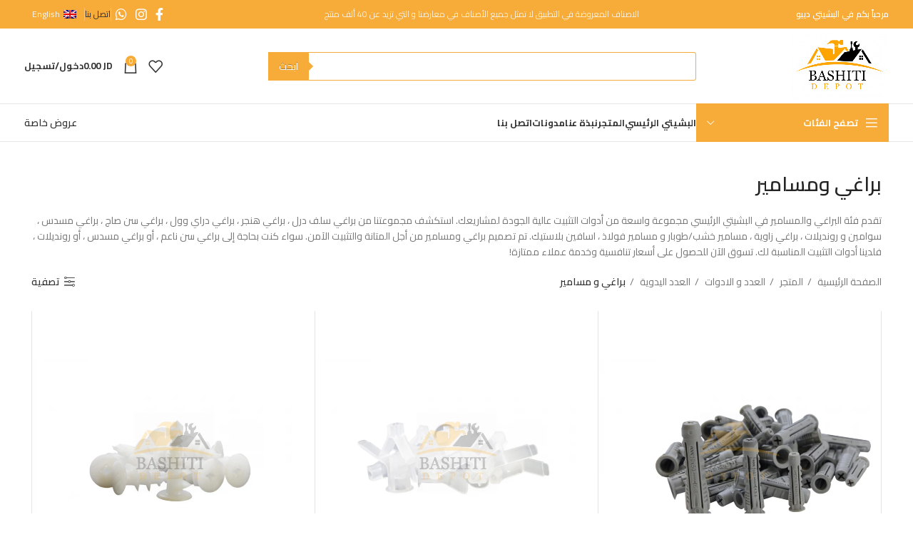

--- FILE ---
content_type: text/html; charset=UTF-8
request_url: https://bashitidepot.com/product-category/%D8%A7%D9%84%D8%B9%D8%AF%D8%AF-%D9%88-%D8%A7%D9%84%D8%A7%D8%AF%D9%88%D8%A7%D8%AA/%D8%A7%D9%84%D8%B9%D8%AF%D8%AF-%D8%A7%D9%84%D9%8A%D8%AF%D9%88%D9%8A%D8%A9/%D8%A8%D8%B1%D8%A7%D8%BA%D9%8A-%D9%88-%D9%85%D8%B3%D8%A7%D9%85%D9%8A%D8%B1/?orderby=price
body_size: 44416
content:
<!DOCTYPE html>
<html dir="rtl" lang="ar">
<head>
	<meta charset="UTF-8">
	<link rel="profile" href="https://gmpg.org/xfn/11">
	<link rel="pingback" href="https://bashitidepot.com/xmlrpc.php">

	<meta name='robots' content='index, follow, max-image-preview:large, max-snippet:-1, max-video-preview:-1' />
<link rel="alternate" hreflang="en" href="https://bashitidepot.com/en/product-category/tools-hardware/hand-tools-tools/screws-nails/" />
<link rel="alternate" hreflang="ar" href="https://bashitidepot.com/product-category/%d8%a7%d9%84%d8%b9%d8%af%d8%af-%d9%88-%d8%a7%d9%84%d8%a7%d8%af%d9%88%d8%a7%d8%aa/%d8%a7%d9%84%d8%b9%d8%af%d8%af-%d8%a7%d9%84%d9%8a%d8%af%d9%88%d9%8a%d8%a9/%d8%a8%d8%b1%d8%a7%d8%ba%d9%8a-%d9%88-%d9%85%d8%b3%d8%a7%d9%85%d9%8a%d8%b1/" />
<link rel="alternate" hreflang="x-default" href="https://bashitidepot.com/product-category/%d8%a7%d9%84%d8%b9%d8%af%d8%af-%d9%88-%d8%a7%d9%84%d8%a7%d8%af%d9%88%d8%a7%d8%aa/%d8%a7%d9%84%d8%b9%d8%af%d8%af-%d8%a7%d9%84%d9%8a%d8%af%d9%88%d9%8a%d8%a9/%d8%a8%d8%b1%d8%a7%d8%ba%d9%8a-%d9%88-%d9%85%d8%b3%d8%a7%d9%85%d9%8a%d8%b1/" />

	<!-- This site is optimized with the Yoast SEO Premium plugin v22.1 (Yoast SEO v22.1) - https://yoast.com/wordpress/plugins/seo/ -->
	<title>براغي و مسامير - Bashiti Depot</title>
	<meta name="description" content="اعثر على مجموعة واسعة من البراغي والمسامير وبراغي مسدس و سوامين و رونديلات في البشيتي الرئيسي. تسوق الآن للحصول على افضل براغي و مسامير." />
	<link rel="canonical" href="https://bashitidepot.com/product-category/%d8%a7%d9%84%d8%b9%d8%af%d8%af-%d9%88-%d8%a7%d9%84%d8%a7%d8%af%d9%88%d8%a7%d8%aa/%d8%a7%d9%84%d8%b9%d8%af%d8%af-%d8%a7%d9%84%d9%8a%d8%af%d9%88%d9%8a%d8%a9/%d8%a8%d8%b1%d8%a7%d8%ba%d9%8a-%d9%88-%d9%85%d8%b3%d8%a7%d9%85%d9%8a%d8%b1/" />
	<meta property="og:locale" content="ar_AR" />
	<meta property="og:type" content="article" />
	<meta property="og:title" content="براغي و مسامير" />
	<meta property="og:description" content="اعثر على مجموعة واسعة من البراغي والمسامير وبراغي مسدس و سوامين و رونديلات في البشيتي الرئيسي. تسوق الآن للحصول على افضل براغي و مسامير." />
	<meta property="og:url" content="https://bashitidepot.com/product-category/%d8%a7%d9%84%d8%b9%d8%af%d8%af-%d9%88-%d8%a7%d9%84%d8%a7%d8%af%d9%88%d8%a7%d8%aa/%d8%a7%d9%84%d8%b9%d8%af%d8%af-%d8%a7%d9%84%d9%8a%d8%af%d9%88%d9%8a%d8%a9/%d8%a8%d8%b1%d8%a7%d8%ba%d9%8a-%d9%88-%d9%85%d8%b3%d8%a7%d9%85%d9%8a%d8%b1/" />
	<meta property="og:site_name" content="Bashiti Depot" />
	<meta property="og:image" content="https://bashitidepot.com/wp-content/uploads/2021/09/Screws-Nails-scaled.jpg" />
	<meta property="og:image:width" content="2560" />
	<meta property="og:image:height" content="1733" />
	<meta property="og:image:type" content="image/jpeg" />
	<meta name="twitter:card" content="summary_large_image" />
	<script type="application/ld+json" class="yoast-schema-graph">{"@context":"https://schema.org","@graph":[{"@type":"CollectionPage","@id":"https://bashitidepot.com/product-category/%d8%a7%d9%84%d8%b9%d8%af%d8%af-%d9%88-%d8%a7%d9%84%d8%a7%d8%af%d9%88%d8%a7%d8%aa/%d8%a7%d9%84%d8%b9%d8%af%d8%af-%d8%a7%d9%84%d9%8a%d8%af%d9%88%d9%8a%d8%a9/%d8%a8%d8%b1%d8%a7%d8%ba%d9%8a-%d9%88-%d9%85%d8%b3%d8%a7%d9%85%d9%8a%d8%b1/","url":"https://bashitidepot.com/product-category/%d8%a7%d9%84%d8%b9%d8%af%d8%af-%d9%88-%d8%a7%d9%84%d8%a7%d8%af%d9%88%d8%a7%d8%aa/%d8%a7%d9%84%d8%b9%d8%af%d8%af-%d8%a7%d9%84%d9%8a%d8%af%d9%88%d9%8a%d8%a9/%d8%a8%d8%b1%d8%a7%d8%ba%d9%8a-%d9%88-%d9%85%d8%b3%d8%a7%d9%85%d9%8a%d8%b1/","name":"براغي و مسامير - Bashiti Depot","isPartOf":{"@id":"https://bashitidepot.com/#website"},"primaryImageOfPage":{"@id":"https://bashitidepot.com/product-category/%d8%a7%d9%84%d8%b9%d8%af%d8%af-%d9%88-%d8%a7%d9%84%d8%a7%d8%af%d9%88%d8%a7%d8%aa/%d8%a7%d9%84%d8%b9%d8%af%d8%af-%d8%a7%d9%84%d9%8a%d8%af%d9%88%d9%8a%d8%a9/%d8%a8%d8%b1%d8%a7%d8%ba%d9%8a-%d9%88-%d9%85%d8%b3%d8%a7%d9%85%d9%8a%d8%b1/#primaryimage"},"image":{"@id":"https://bashitidepot.com/product-category/%d8%a7%d9%84%d8%b9%d8%af%d8%af-%d9%88-%d8%a7%d9%84%d8%a7%d8%af%d9%88%d8%a7%d8%aa/%d8%a7%d9%84%d8%b9%d8%af%d8%af-%d8%a7%d9%84%d9%8a%d8%af%d9%88%d9%8a%d8%a9/%d8%a8%d8%b1%d8%a7%d8%ba%d9%8a-%d9%88-%d9%85%d8%b3%d8%a7%d9%85%d9%8a%d8%b1/#primaryimage"},"thumbnailUrl":"https://bashitidepot.com/wp-content/uploads/2021/11/ScrewsNails15-scaled.jpg","description":"اعثر على مجموعة واسعة من البراغي والمسامير وبراغي مسدس و سوامين و رونديلات في البشيتي الرئيسي. تسوق الآن للحصول على افضل براغي و مسامير.","breadcrumb":{"@id":"https://bashitidepot.com/product-category/%d8%a7%d9%84%d8%b9%d8%af%d8%af-%d9%88-%d8%a7%d9%84%d8%a7%d8%af%d9%88%d8%a7%d8%aa/%d8%a7%d9%84%d8%b9%d8%af%d8%af-%d8%a7%d9%84%d9%8a%d8%af%d9%88%d9%8a%d8%a9/%d8%a8%d8%b1%d8%a7%d8%ba%d9%8a-%d9%88-%d9%85%d8%b3%d8%a7%d9%85%d9%8a%d8%b1/#breadcrumb"},"inLanguage":"ar"},{"@type":"ImageObject","inLanguage":"ar","@id":"https://bashitidepot.com/product-category/%d8%a7%d9%84%d8%b9%d8%af%d8%af-%d9%88-%d8%a7%d9%84%d8%a7%d8%af%d9%88%d8%a7%d8%aa/%d8%a7%d9%84%d8%b9%d8%af%d8%af-%d8%a7%d9%84%d9%8a%d8%af%d9%88%d9%8a%d8%a9/%d8%a8%d8%b1%d8%a7%d8%ba%d9%8a-%d9%88-%d9%85%d8%b3%d8%a7%d9%85%d9%8a%d8%b1/#primaryimage","url":"https://bashitidepot.com/wp-content/uploads/2021/11/ScrewsNails15-scaled.jpg","contentUrl":"https://bashitidepot.com/wp-content/uploads/2021/11/ScrewsNails15-scaled.jpg","width":2560,"height":1696,"caption":"Nylon Expan. Wall Plug-Italy"},{"@type":"BreadcrumbList","@id":"https://bashitidepot.com/product-category/%d8%a7%d9%84%d8%b9%d8%af%d8%af-%d9%88-%d8%a7%d9%84%d8%a7%d8%af%d9%88%d8%a7%d8%aa/%d8%a7%d9%84%d8%b9%d8%af%d8%af-%d8%a7%d9%84%d9%8a%d8%af%d9%88%d9%8a%d8%a9/%d8%a8%d8%b1%d8%a7%d8%ba%d9%8a-%d9%88-%d9%85%d8%b3%d8%a7%d9%85%d9%8a%d8%b1/#breadcrumb","itemListElement":[{"@type":"ListItem","position":1,"name":"Home","item":"https://bashitidepot.com/"},{"@type":"ListItem","position":2,"name":"المتجر","item":"https://bashitidepot.com/shop/"},{"@type":"ListItem","position":3,"name":"العدد و الادوات","item":"https://bashitidepot.com/product-category/%d8%a7%d9%84%d8%b9%d8%af%d8%af-%d9%88-%d8%a7%d9%84%d8%a7%d8%af%d9%88%d8%a7%d8%aa/"},{"@type":"ListItem","position":4,"name":"العدد اليدوية","item":"https://bashitidepot.com/product-category/%d8%a7%d9%84%d8%b9%d8%af%d8%af-%d9%88-%d8%a7%d9%84%d8%a7%d8%af%d9%88%d8%a7%d8%aa/%d8%a7%d9%84%d8%b9%d8%af%d8%af-%d8%a7%d9%84%d9%8a%d8%af%d9%88%d9%8a%d8%a9/"},{"@type":"ListItem","position":5,"name":"براغي و مسامير"}]},{"@type":"WebSite","@id":"https://bashitidepot.com/#website","url":"https://bashitidepot.com/","name":"Bashiti Depot","description":"Bashiti Depot","publisher":{"@id":"https://bashitidepot.com/#organization"},"potentialAction":[{"@type":"SearchAction","target":{"@type":"EntryPoint","urlTemplate":"https://bashitidepot.com/?s={search_term_string}"},"query-input":"required name=search_term_string"}],"inLanguage":"ar"},{"@type":"Organization","@id":"https://bashitidepot.com/#organization","name":"البشيتي الرئيسي","url":"https://bashitidepot.com/","logo":{"@type":"ImageObject","inLanguage":"ar","@id":"https://bashitidepot.com/#/schema/logo/image/","url":"https://bashitidepot.com/wp-content/uploads/2020/10/logo-en-e1608324068479.png","contentUrl":"https://bashitidepot.com/wp-content/uploads/2020/10/logo-en-e1608324068479.png","width":200,"height":140,"caption":"البشيتي الرئيسي"},"image":{"@id":"https://bashitidepot.com/#/schema/logo/image/"},"sameAs":["https://www.facebook.com/bashiti.depot","https://www.instagram.com/bashiti.depot/"]}]}</script>
	<!-- / Yoast SEO Premium plugin. -->


<link rel='dns-prefetch' href='//www.googletagmanager.com' />
<link rel='dns-prefetch' href='//fonts.googleapis.com' />
<link rel="alternate" type="application/rss+xml" title="Bashiti Depot &laquo; الخلاصة" href="https://bashitidepot.com/feed/" />
<link rel="alternate" type="application/rss+xml" title="Bashiti Depot &laquo; خلاصة التعليقات" href="https://bashitidepot.com/comments/feed/" />
<link rel="alternate" type="application/rss+xml" title="خلاصة Bashiti Depot &laquo; براغي و مسامير Category" href="https://bashitidepot.com/product-category/%d8%a7%d9%84%d8%b9%d8%af%d8%af-%d9%88-%d8%a7%d9%84%d8%a7%d8%af%d9%88%d8%a7%d8%aa/%d8%a7%d9%84%d8%b9%d8%af%d8%af-%d8%a7%d9%84%d9%8a%d8%af%d9%88%d9%8a%d8%a9/%d8%a8%d8%b1%d8%a7%d8%ba%d9%8a-%d9%88-%d9%85%d8%b3%d8%a7%d9%85%d9%8a%d8%b1/feed/" />
<style id='wp-img-auto-sizes-contain-inline-css' type='text/css'>
img:is([sizes=auto i],[sizes^="auto," i]){contain-intrinsic-size:3000px 1500px}
/*# sourceURL=wp-img-auto-sizes-contain-inline-css */
</style>
<link rel='stylesheet' id='bootstrap-css' href='https://bashitidepot.com/wp-content/themes/woodmart/css/bootstrap-light.min.css?ver=7.4.3' type='text/css' media='all' />
<link rel='stylesheet' id='woodmart-style-css' href='https://bashitidepot.com/wp-content/themes/woodmart/css/parts/base-rtl.min.css?ver=7.4.3' type='text/css' media='all' />
<link rel='stylesheet' id='wd-widget-price-filter-css' href='https://bashitidepot.com/wp-content/themes/woodmart/css/parts/woo-widget-price-filter.min.css?ver=7.4.3' type='text/css' media='all' />
<link rel='stylesheet' id='wpml-blocks-css' href='https://bashitidepot.com/wp-content/plugins/sitepress-multilingual-cms/dist/css/blocks/styles.css?ver=4.6.13' type='text/css' media='all' />
<link rel='stylesheet' id='pafe-extension-style-free-css' href='https://bashitidepot.com/wp-content/plugins/piotnet-addons-for-elementor/assets/css/minify/extension.min.css?ver=2.4.25' type='text/css' media='all' />
<style id='woocommerce-inline-inline-css' type='text/css'>
.woocommerce form .form-row .required { visibility: visible; }
/*# sourceURL=woocommerce-inline-inline-css */
</style>
<link rel='stylesheet' id='wpml-legacy-horizontal-list-0-css' href='https://bashitidepot.com/wp-content/plugins/sitepress-multilingual-cms/templates/language-switchers/legacy-list-horizontal/style.min.css?ver=1' type='text/css' media='all' />
<link rel='stylesheet' id='brands-styles-css' href='https://bashitidepot.com/wp-content/plugins/woocommerce-brands/assets/css/style.css?ver=1.6.48' type='text/css' media='all' />
<link rel='stylesheet' id='dgwt-wcas-style-css' href='https://bashitidepot.com/wp-content/plugins/ajax-search-for-woocommerce-premium/assets/css/style.min.css?ver=1.13.0' type='text/css' media='all' />
<link rel='stylesheet' id='woo_discount_pro_style-css' href='https://bashitidepot.com/wp-content/plugins/woo-discount-rules-pro/Assets/Css/awdr_style.css?ver=2.6.3' type='text/css' media='all' />
<link rel='stylesheet' id='elementor-icons-css' href='https://bashitidepot.com/wp-content/plugins/elementor/assets/lib/eicons/css/elementor-icons.min.css?ver=5.32.0' type='text/css' media='all' />
<link rel='stylesheet' id='elementor-frontend-css' href='https://bashitidepot.com/wp-content/plugins/elementor/assets/css/frontend-rtl.min.css?ver=3.25.10' type='text/css' media='all' />
<link rel='stylesheet' id='swiper-css' href='https://bashitidepot.com/wp-content/plugins/elementor/assets/lib/swiper/v8/css/swiper.min.css?ver=8.4.5' type='text/css' media='all' />
<link rel='stylesheet' id='e-swiper-css' href='https://bashitidepot.com/wp-content/plugins/elementor/assets/css/conditionals/e-swiper.min.css?ver=3.25.10' type='text/css' media='all' />
<link rel='stylesheet' id='elementor-post-1-css' href='https://bashitidepot.com/wp-content/uploads/elementor/css/post-1.css?ver=1767367453' type='text/css' media='all' />
<link rel='stylesheet' id='wd-widget-wd-recent-posts-css' href='https://bashitidepot.com/wp-content/themes/woodmart/css/parts/widget-wd-recent-posts.min.css?ver=7.4.3' type='text/css' media='all' />
<link rel='stylesheet' id='wd-widget-nav-css' href='https://bashitidepot.com/wp-content/themes/woodmart/css/parts/widget-nav.min.css?ver=7.4.3' type='text/css' media='all' />
<link rel='stylesheet' id='wd-widget-wd-layered-nav-css' href='https://bashitidepot.com/wp-content/themes/woodmart/css/parts/woo-widget-wd-layered-nav.min.css?ver=7.4.3' type='text/css' media='all' />
<link rel='stylesheet' id='wd-woo-mod-swatches-base-css' href='https://bashitidepot.com/wp-content/themes/woodmart/css/parts/woo-mod-swatches-base.min.css?ver=7.4.3' type='text/css' media='all' />
<link rel='stylesheet' id='wd-woo-mod-swatches-filter-css' href='https://bashitidepot.com/wp-content/themes/woodmart/css/parts/woo-mod-swatches-filter.min.css?ver=7.4.3' type='text/css' media='all' />
<link rel='stylesheet' id='wd-widget-product-cat-css' href='https://bashitidepot.com/wp-content/themes/woodmart/css/parts/woo-widget-product-cat.min.css?ver=7.4.3' type='text/css' media='all' />
<link rel='stylesheet' id='wd-widget-product-list-css' href='https://bashitidepot.com/wp-content/themes/woodmart/css/parts/woo-widget-product-list-rtl.min.css?ver=7.4.3' type='text/css' media='all' />
<link rel='stylesheet' id='wd-widget-slider-price-filter-css' href='https://bashitidepot.com/wp-content/themes/woodmart/css/parts/woo-widget-slider-price-filter.min.css?ver=7.4.3' type='text/css' media='all' />
<link rel='stylesheet' id='wd-lazy-loading-css' href='https://bashitidepot.com/wp-content/themes/woodmart/css/parts/opt-lazy-load.min.css?ver=7.4.3' type='text/css' media='all' />
<link rel='stylesheet' id='wd-revolution-slider-css' href='https://bashitidepot.com/wp-content/themes/woodmart/css/parts/int-rev-slider.min.css?ver=7.4.3' type='text/css' media='all' />
<link rel='stylesheet' id='wd-wpml-css' href='https://bashitidepot.com/wp-content/themes/woodmart/css/parts/int-wpml-rtl.min.css?ver=7.4.3' type='text/css' media='all' />
<link rel='stylesheet' id='wd-elementor-base-css' href='https://bashitidepot.com/wp-content/themes/woodmart/css/parts/int-elem-base-rtl.min.css?ver=7.4.3' type='text/css' media='all' />
<link rel='stylesheet' id='wd-woocommerce-base-css' href='https://bashitidepot.com/wp-content/themes/woodmart/css/parts/woocommerce-base-rtl.min.css?ver=7.4.3' type='text/css' media='all' />
<link rel='stylesheet' id='wd-mod-star-rating-css' href='https://bashitidepot.com/wp-content/themes/woodmart/css/parts/mod-star-rating.min.css?ver=7.4.3' type='text/css' media='all' />
<link rel='stylesheet' id='wd-woo-el-track-order-css' href='https://bashitidepot.com/wp-content/themes/woodmart/css/parts/woo-el-track-order.min.css?ver=7.4.3' type='text/css' media='all' />
<link rel='stylesheet' id='wd-woocommerce-block-notices-css' href='https://bashitidepot.com/wp-content/themes/woodmart/css/parts/woo-mod-block-notices-rtl.min.css?ver=7.4.3' type='text/css' media='all' />
<link rel='stylesheet' id='wd-widget-active-filters-css' href='https://bashitidepot.com/wp-content/themes/woodmart/css/parts/woo-widget-active-filters.min.css?ver=7.4.3' type='text/css' media='all' />
<link rel='stylesheet' id='wd-woo-shop-predefined-css' href='https://bashitidepot.com/wp-content/themes/woodmart/css/parts/woo-shop-predefined.min.css?ver=7.4.3' type='text/css' media='all' />
<link rel='stylesheet' id='wd-shop-title-categories-css' href='https://bashitidepot.com/wp-content/themes/woodmart/css/parts/woo-categories-loop-nav.min.css?ver=7.4.3' type='text/css' media='all' />
<link rel='stylesheet' id='wd-woo-categories-loop-nav-mobile-accordion-css' href='https://bashitidepot.com/wp-content/themes/woodmart/css/parts/woo-categories-loop-nav-mobile-accordion.min.css?ver=7.4.3' type='text/css' media='all' />
<link rel='stylesheet' id='wd-woo-shop-el-products-per-page-css' href='https://bashitidepot.com/wp-content/themes/woodmart/css/parts/woo-shop-el-products-per-page.min.css?ver=7.4.3' type='text/css' media='all' />
<link rel='stylesheet' id='wd-woo-shop-page-title-css' href='https://bashitidepot.com/wp-content/themes/woodmart/css/parts/woo-shop-page-title-rtl.min.css?ver=7.4.3' type='text/css' media='all' />
<link rel='stylesheet' id='wd-woo-mod-shop-loop-head-css' href='https://bashitidepot.com/wp-content/themes/woodmart/css/parts/woo-mod-shop-loop-head-rtl.min.css?ver=7.4.3' type='text/css' media='all' />
<link rel='stylesheet' id='wd-woo-opt-hide-larger-price-css' href='https://bashitidepot.com/wp-content/themes/woodmart/css/parts/woo-opt-hide-larger-price.min.css?ver=7.4.3' type='text/css' media='all' />
<link rel='stylesheet' id='wd-woo-mod-shop-attributes-css' href='https://bashitidepot.com/wp-content/themes/woodmart/css/parts/woo-mod-shop-attributes-rtl.min.css?ver=7.4.3' type='text/css' media='all' />
<link rel='stylesheet' id='wd-opt-carousel-disable-css' href='https://bashitidepot.com/wp-content/themes/woodmart/css/parts/opt-carousel-disable-rtl.min.css?ver=7.4.3' type='text/css' media='all' />
<link rel='stylesheet' id='wd-header-base-css' href='https://bashitidepot.com/wp-content/themes/woodmart/css/parts/header-base-rtl.min.css?ver=7.4.3' type='text/css' media='all' />
<link rel='stylesheet' id='wd-mod-tools-css' href='https://bashitidepot.com/wp-content/themes/woodmart/css/parts/mod-tools.min.css?ver=7.4.3' type='text/css' media='all' />
<link rel='stylesheet' id='wd-header-elements-base-css' href='https://bashitidepot.com/wp-content/themes/woodmart/css/parts/header-el-base-rtl.min.css?ver=7.4.3' type='text/css' media='all' />
<link rel='stylesheet' id='wd-header-mobile-nav-dropdown-css' href='https://bashitidepot.com/wp-content/themes/woodmart/css/parts/header-el-mobile-nav-dropdown.min.css?ver=7.4.3' type='text/css' media='all' />
<link rel='stylesheet' id='wd-header-cart-side-css' href='https://bashitidepot.com/wp-content/themes/woodmart/css/parts/header-el-cart-side.min.css?ver=7.4.3' type='text/css' media='all' />
<link rel='stylesheet' id='wd-woo-mod-quantity-css' href='https://bashitidepot.com/wp-content/themes/woodmart/css/parts/woo-mod-quantity.min.css?ver=7.4.3' type='text/css' media='all' />
<link rel='stylesheet' id='wd-header-cart-css' href='https://bashitidepot.com/wp-content/themes/woodmart/css/parts/header-el-cart-rtl.min.css?ver=7.4.3' type='text/css' media='all' />
<link rel='stylesheet' id='wd-widget-shopping-cart-css' href='https://bashitidepot.com/wp-content/themes/woodmart/css/parts/woo-widget-shopping-cart-rtl.min.css?ver=7.4.3' type='text/css' media='all' />
<link rel='stylesheet' id='wd-shop-filter-area-css' href='https://bashitidepot.com/wp-content/themes/woodmart/css/parts/woo-shop-el-filters-area.min.css?ver=7.4.3' type='text/css' media='all' />
<link rel='stylesheet' id='wd-woo-shop-el-order-by-css' href='https://bashitidepot.com/wp-content/themes/woodmart/css/parts/woo-shop-el-order-by-rtl.min.css?ver=7.4.3' type='text/css' media='all' />
<link rel='stylesheet' id='wd-bordered-product-css' href='https://bashitidepot.com/wp-content/themes/woodmart/css/parts/woo-opt-bordered-product-rtl.min.css?ver=7.4.3' type='text/css' media='all' />
<link rel='stylesheet' id='wd-woo-opt-title-limit-css' href='https://bashitidepot.com/wp-content/themes/woodmart/css/parts/woo-opt-title-limit.min.css?ver=7.4.3' type='text/css' media='all' />
<link rel='stylesheet' id='wd-product-loop-css' href='https://bashitidepot.com/wp-content/themes/woodmart/css/parts/woo-product-loop-rtl.min.css?ver=7.4.3' type='text/css' media='all' />
<link rel='stylesheet' id='wd-product-loop-base-css' href='https://bashitidepot.com/wp-content/themes/woodmart/css/parts/woo-product-loop-base.min.css?ver=7.4.3' type='text/css' media='all' />
<link rel='stylesheet' id='wd-woo-mod-add-btn-replace-css' href='https://bashitidepot.com/wp-content/themes/woodmart/css/parts/woo-mod-add-btn-replace.min.css?ver=7.4.3' type='text/css' media='all' />
<link rel='stylesheet' id='wd-mod-more-description-css' href='https://bashitidepot.com/wp-content/themes/woodmart/css/parts/mod-more-description.min.css?ver=7.4.3' type='text/css' media='all' />
<link rel='stylesheet' id='wd-categories-loop-replace-title-css' href='https://bashitidepot.com/wp-content/themes/woodmart/css/parts/woo-categories-loop-replace-title-old.min.css?ver=7.4.3' type='text/css' media='all' />
<link rel='stylesheet' id='wd-categories-loop-css' href='https://bashitidepot.com/wp-content/themes/woodmart/css/parts/woo-categories-loop-old.min.css?ver=7.4.3' type='text/css' media='all' />
<link rel='stylesheet' id='wd-sticky-loader-css' href='https://bashitidepot.com/wp-content/themes/woodmart/css/parts/mod-sticky-loader.min.css?ver=7.4.3' type='text/css' media='all' />
<link rel='stylesheet' id='wd-mfp-popup-css' href='https://bashitidepot.com/wp-content/themes/woodmart/css/parts/lib-magnific-popup-rtl.min.css?ver=7.4.3' type='text/css' media='all' />
<link rel='stylesheet' id='wd-widget-collapse-css' href='https://bashitidepot.com/wp-content/themes/woodmart/css/parts/opt-widget-collapse.min.css?ver=7.4.3' type='text/css' media='all' />
<link rel='stylesheet' id='wd-footer-base-css' href='https://bashitidepot.com/wp-content/themes/woodmart/css/parts/footer-base-rtl.min.css?ver=7.4.3' type='text/css' media='all' />
<link rel='stylesheet' id='wd-scroll-top-css' href='https://bashitidepot.com/wp-content/themes/woodmart/css/parts/opt-scrolltotop-rtl.min.css?ver=7.4.3' type='text/css' media='all' />
<link rel='stylesheet' id='wd-cookies-popup-css' href='https://bashitidepot.com/wp-content/themes/woodmart/css/parts/opt-cookies.min.css?ver=7.4.3' type='text/css' media='all' />
<link rel='stylesheet' id='wd-bottom-toolbar-css' href='https://bashitidepot.com/wp-content/themes/woodmart/css/parts/opt-bottom-toolbar-rtl.min.css?ver=7.4.3' type='text/css' media='all' />
<link rel='stylesheet' id='wd-header-my-account-css' href='https://bashitidepot.com/wp-content/themes/woodmart/css/parts/header-el-my-account-rtl.min.css?ver=7.4.3' type='text/css' media='all' />
<link rel='stylesheet' id='xts-style-theme_settings_default-css' href='https://bashitidepot.com/wp-content/uploads/2024/02/xts-theme_settings_default-1708955123.css?ver=7.4.3' type='text/css' media='all' />
<link rel='stylesheet' id='xts-google-fonts-css' href='https://fonts.googleapis.com/css?family=Cairo%3A400%2C600%2C500%2C700&#038;display=fallback&#038;ver=7.4.3' type='text/css' media='all' />
<link rel='stylesheet' id='google-fonts-1-css' href='https://fonts.googleapis.com/css?family=Roboto%3A100%2C100italic%2C200%2C200italic%2C300%2C300italic%2C400%2C400italic%2C500%2C500italic%2C600%2C600italic%2C700%2C700italic%2C800%2C800italic%2C900%2C900italic%7CRoboto+Slab%3A100%2C100italic%2C200%2C200italic%2C300%2C300italic%2C400%2C400italic%2C500%2C500italic%2C600%2C600italic%2C700%2C700italic%2C800%2C800italic%2C900%2C900italic&#038;display=auto&#038;ver=6.9' type='text/css' media='all' />
<link rel="preconnect" href="https://fonts.gstatic.com/" crossorigin><script type="text/template" id="tmpl-variation-template">
	<div class="woocommerce-variation-description">{{{ data.variation.variation_description }}}</div>
	<div class="woocommerce-variation-price">{{{ data.variation.price_html }}}</div>
	<div class="woocommerce-variation-availability">{{{ data.variation.availability_html }}}</div>
</script>
<script type="text/template" id="tmpl-unavailable-variation-template">
	<p>Sorry, this product is unavailable. Please choose a different combination.</p>
</script>
<script type="text/javascript" id="wpml-cookie-js-extra">
/* <![CDATA[ */
var wpml_cookies = {"wp-wpml_current_language":{"value":"ar","expires":1,"path":"/"}};
var wpml_cookies = {"wp-wpml_current_language":{"value":"ar","expires":1,"path":"/"}};
//# sourceURL=wpml-cookie-js-extra
/* ]]> */
</script>
<script type="text/javascript" src="https://bashitidepot.com/wp-content/plugins/sitepress-multilingual-cms/res/js/cookies/language-cookie.js?ver=4.6.13" id="wpml-cookie-js" defer="defer" data-wp-strategy="defer"></script>
<script type="text/javascript" src="https://bashitidepot.com/wp-includes/js/jquery/jquery.min.js?ver=3.7.1" id="jquery-core-js"></script>
<script type="text/javascript" src="https://bashitidepot.com/wp-includes/js/jquery/jquery-migrate.min.js?ver=3.4.1" id="jquery-migrate-js"></script>
<script type="text/javascript" src="https://bashitidepot.com/wp-content/plugins/piotnet-addons-for-elementor/assets/js/minify/extension.min.js?ver=2.4.25" id="pafe-extension-free-js"></script>
<script type="text/javascript" src="https://bashitidepot.com/wp-includes/js/underscore.min.js?ver=1.13.7" id="underscore-js"></script>
<script type="text/javascript" id="wp-util-js-extra">
/* <![CDATA[ */
var _wpUtilSettings = {"ajax":{"url":"/wp-admin/admin-ajax.php"}};
//# sourceURL=wp-util-js-extra
/* ]]> */
</script>
<script type="text/javascript" src="https://bashitidepot.com/wp-includes/js/wp-util.min.js?ver=6.9" id="wp-util-js"></script>
<script type="text/javascript" src="https://bashitidepot.com/wp-content/plugins/woocommerce/assets/js/jquery-blockui/jquery.blockUI.min.js?ver=2.7.0-wc.8.6.3" id="jquery-blockui-js" defer="defer" data-wp-strategy="defer"></script>
<script type="text/javascript" id="wc-add-to-cart-variation-js-extra">
/* <![CDATA[ */
var wc_add_to_cart_variation_params = {"wc_ajax_url":"/?wc-ajax=%%endpoint%%","i18n_no_matching_variations_text":"Sorry, no products matched your selection. Please choose a different combination.","i18n_make_a_selection_text":"Please select some product options before adding this product to your cart.","i18n_unavailable_text":"Sorry, this product is unavailable. Please choose a different combination."};
//# sourceURL=wc-add-to-cart-variation-js-extra
/* ]]> */
</script>
<script type="text/javascript" src="https://bashitidepot.com/wp-content/plugins/woocommerce/assets/js/frontend/add-to-cart-variation.min.js?ver=8.6.3" id="wc-add-to-cart-variation-js" defer="defer" data-wp-strategy="defer"></script>
<script type="text/javascript" id="wc-add-to-cart-js-extra">
/* <![CDATA[ */
var wc_add_to_cart_params = {"ajax_url":"/wp-admin/admin-ajax.php","wc_ajax_url":"/?wc-ajax=%%endpoint%%","i18n_view_cart":"\u0639\u0631\u0636 \u0639\u0631\u0628\u0629 \u0627\u0644\u062a\u0633\u0648\u0642","cart_url":"https://bashitidepot.com/%d8%b3%d9%84%d8%a9-%d8%a7%d9%84%d8%b4%d8%b1%d8%a7%d8%a1/","is_cart":"","cart_redirect_after_add":"no"};
//# sourceURL=wc-add-to-cart-js-extra
/* ]]> */
</script>
<script type="text/javascript" src="https://bashitidepot.com/wp-content/plugins/woocommerce/assets/js/frontend/add-to-cart.min.js?ver=8.6.3" id="wc-add-to-cart-js" defer="defer" data-wp-strategy="defer"></script>
<script type="text/javascript" src="https://bashitidepot.com/wp-content/plugins/woocommerce/assets/js/js-cookie/js.cookie.min.js?ver=2.1.4-wc.8.6.3" id="js-cookie-js" defer="defer" data-wp-strategy="defer"></script>
<script type="text/javascript" id="woocommerce-js-extra">
/* <![CDATA[ */
var woocommerce_params = {"ajax_url":"/wp-admin/admin-ajax.php","wc_ajax_url":"/?wc-ajax=%%endpoint%%"};
//# sourceURL=woocommerce-js-extra
/* ]]> */
</script>
<script type="text/javascript" src="https://bashitidepot.com/wp-content/plugins/woocommerce/assets/js/frontend/woocommerce.min.js?ver=8.6.3" id="woocommerce-js" defer="defer" data-wp-strategy="defer"></script>

<!-- Google Analytics snippet added by Site Kit -->
<script type="text/javascript" src="https://www.googletagmanager.com/gtag/js?id=G-97KPTHEGS6" id="google_gtagjs-js" async></script>
<script type="text/javascript" id="google_gtagjs-js-after">
/* <![CDATA[ */
window.dataLayer = window.dataLayer || [];function gtag(){dataLayer.push(arguments);}
gtag('set', 'linker', {"domains":["bashitidepot.com"]} );
gtag("js", new Date());
gtag("set", "developer_id.dZTNiMT", true);
gtag("config", "G-97KPTHEGS6");
//# sourceURL=google_gtagjs-js-after
/* ]]> */
</script>

<!-- End Google Analytics snippet added by Site Kit -->
<script type="text/javascript" src="https://bashitidepot.com/wp-content/themes/woodmart/js/libs/device.min.js?ver=7.4.3" id="wd-device-library-js"></script>
<script type="text/javascript" src="https://bashitidepot.com/wp-content/themes/woodmart/js/scripts/global/scrollBar.min.js?ver=7.4.3" id="wd-scrollbar-js"></script>
<link rel="https://api.w.org/" href="https://bashitidepot.com/wp-json/" /><link rel="alternate" title="JSON" type="application/json" href="https://bashitidepot.com/wp-json/wp/v2/product_cat/391" /><link rel="EditURI" type="application/rsd+xml" title="RSD" href="https://bashitidepot.com/xmlrpc.php?rsd" />
<meta name="generator" content="WordPress 6.9" />
<meta name="generator" content="WooCommerce 8.6.3" />
<meta name="generator" content="WPML ver:4.6.13 stt:5,1;" />
<meta name="generator" content="Site Kit by Google 1.120.0" /><style>.dgwt-wcas-ico-magnifier,.dgwt-wcas-ico-magnifier-handler{max-width:20px}.dgwt-wcas-search-wrapp{max-width:600px}.dgwt-wcas-search-wrapp .dgwt-wcas-sf-wrapp input[type=search].dgwt-wcas-search-input,.dgwt-wcas-search-wrapp .dgwt-wcas-sf-wrapp input[type=search].dgwt-wcas-search-input:hover,.dgwt-wcas-search-wrapp .dgwt-wcas-sf-wrapp input[type=search].dgwt-wcas-search-input:focus{background-color:#fff;border-color:#f7ab38}.dgwt-wcas-search-wrapp .dgwt-wcas-sf-wrapp .dgwt-wcas-search-submit::before{border-color:transparent #f7ab38}.dgwt-wcas-search-wrapp .dgwt-wcas-sf-wrapp .dgwt-wcas-search-submit:hover::before,.dgwt-wcas-search-wrapp .dgwt-wcas-sf-wrapp .dgwt-wcas-search-submit:focus::before{border-right-color:#f7ab38}.dgwt-wcas-search-wrapp .dgwt-wcas-sf-wrapp .dgwt-wcas-search-submit,.dgwt-wcas-om-bar .dgwt-wcas-om-return{background-color:#f7ab38}.dgwt-wcas-search-wrapp .dgwt-wcas-ico-magnifier,.dgwt-wcas-search-wrapp .dgwt-wcas-sf-wrapp .dgwt-wcas-search-submit svg path,.dgwt-wcas-om-bar .dgwt-wcas-om-return svg path{}</style><!-- Google site verification - Google Listings & Ads -->
<meta name="google-site-verification" content="B2w2PnLkFvzQC3nRPMHimBl-N2-y0VKX0pgWXpUMUFU" />
					<meta name="viewport" content="width=device-width, initial-scale=1">
											<link rel="preload" as="font" href="https://bashitidepot.com/wp-content/themes/woodmart/fonts/woodmart-font-1-400.woff2?v=7.4.3" type="font/woff2" crossorigin>
						<noscript><style>.woocommerce-product-gallery{ opacity: 1 !important; }</style></noscript>
	<meta name="generator" content="Elementor 3.25.10; features: additional_custom_breakpoints, e_optimized_control_loading; settings: css_print_method-external, google_font-enabled, font_display-auto">
			<style>
				.e-con.e-parent:nth-of-type(n+4):not(.e-lazyloaded):not(.e-no-lazyload),
				.e-con.e-parent:nth-of-type(n+4):not(.e-lazyloaded):not(.e-no-lazyload) * {
					background-image: none !important;
				}
				@media screen and (max-height: 1024px) {
					.e-con.e-parent:nth-of-type(n+3):not(.e-lazyloaded):not(.e-no-lazyload),
					.e-con.e-parent:nth-of-type(n+3):not(.e-lazyloaded):not(.e-no-lazyload) * {
						background-image: none !important;
					}
				}
				@media screen and (max-height: 640px) {
					.e-con.e-parent:nth-of-type(n+2):not(.e-lazyloaded):not(.e-no-lazyload),
					.e-con.e-parent:nth-of-type(n+2):not(.e-lazyloaded):not(.e-no-lazyload) * {
						background-image: none !important;
					}
				}
			</style>
			<meta name="generator" content="Powered by Slider Revolution 6.6.20 - responsive, Mobile-Friendly Slider Plugin for WordPress with comfortable drag and drop interface." />
<link rel="icon" href="https://bashitidepot.com/wp-content/uploads/2021/11/cropped-logo-en-500x349-2-64x64.png" sizes="32x32" />
<link rel="icon" href="https://bashitidepot.com/wp-content/uploads/2021/11/cropped-logo-en-500x349-2-small.png" sizes="192x192" />
<link rel="apple-touch-icon" href="https://bashitidepot.com/wp-content/uploads/2021/11/cropped-logo-en-500x349-2-small.png" />
<meta name="msapplication-TileImage" content="https://bashitidepot.com/wp-content/uploads/2021/11/cropped-logo-en-500x349-2-large.png" />
<script>function setREVStartSize(e){
			//window.requestAnimationFrame(function() {
				window.RSIW = window.RSIW===undefined ? window.innerWidth : window.RSIW;
				window.RSIH = window.RSIH===undefined ? window.innerHeight : window.RSIH;
				try {
					var pw = document.getElementById(e.c).parentNode.offsetWidth,
						newh;
					pw = pw===0 || isNaN(pw) || (e.l=="fullwidth" || e.layout=="fullwidth") ? window.RSIW : pw;
					e.tabw = e.tabw===undefined ? 0 : parseInt(e.tabw);
					e.thumbw = e.thumbw===undefined ? 0 : parseInt(e.thumbw);
					e.tabh = e.tabh===undefined ? 0 : parseInt(e.tabh);
					e.thumbh = e.thumbh===undefined ? 0 : parseInt(e.thumbh);
					e.tabhide = e.tabhide===undefined ? 0 : parseInt(e.tabhide);
					e.thumbhide = e.thumbhide===undefined ? 0 : parseInt(e.thumbhide);
					e.mh = e.mh===undefined || e.mh=="" || e.mh==="auto" ? 0 : parseInt(e.mh,0);
					if(e.layout==="fullscreen" || e.l==="fullscreen")
						newh = Math.max(e.mh,window.RSIH);
					else{
						e.gw = Array.isArray(e.gw) ? e.gw : [e.gw];
						for (var i in e.rl) if (e.gw[i]===undefined || e.gw[i]===0) e.gw[i] = e.gw[i-1];
						e.gh = e.el===undefined || e.el==="" || (Array.isArray(e.el) && e.el.length==0)? e.gh : e.el;
						e.gh = Array.isArray(e.gh) ? e.gh : [e.gh];
						for (var i in e.rl) if (e.gh[i]===undefined || e.gh[i]===0) e.gh[i] = e.gh[i-1];
											
						var nl = new Array(e.rl.length),
							ix = 0,
							sl;
						e.tabw = e.tabhide>=pw ? 0 : e.tabw;
						e.thumbw = e.thumbhide>=pw ? 0 : e.thumbw;
						e.tabh = e.tabhide>=pw ? 0 : e.tabh;
						e.thumbh = e.thumbhide>=pw ? 0 : e.thumbh;
						for (var i in e.rl) nl[i] = e.rl[i]<window.RSIW ? 0 : e.rl[i];
						sl = nl[0];
						for (var i in nl) if (sl>nl[i] && nl[i]>0) { sl = nl[i]; ix=i;}
						var m = pw>(e.gw[ix]+e.tabw+e.thumbw) ? 1 : (pw-(e.tabw+e.thumbw)) / (e.gw[ix]);
						newh =  (e.gh[ix] * m) + (e.tabh + e.thumbh);
					}
					var el = document.getElementById(e.c);
					if (el!==null && el) el.style.height = newh+"px";
					el = document.getElementById(e.c+"_wrapper");
					if (el!==null && el) {
						el.style.height = newh+"px";
						el.style.display = "block";
					}
				} catch(e){
					console.log("Failure at Presize of Slider:" + e)
				}
			//});
		  };</script>
		<style type="text/css" id="wp-custom-css">
			
@media (max-width: 600px){  img.alignnone.wp-image-42332 {
    margin-right: 94px;
	}}
@media (max-width: 667px){  #text-19 > div > p:nth-child(1) > img {
    margin-left: 103px;
	}}

.page-id-9593 .main-page-wrapper {
     padding-top: 0px !important; 
}

.page-id-33329 .main-page-wrapper {
     padding-top: 0px !important; 
}



.category-grid-item .hover-mask {
     padding: 0px; 

}
.cat-design-replace-title .hover-mask, .cat-design-replace-title .more-products {
     display: unset;

    padding: 0px; 
}
.cat-design-replace-title .wd-entities-title{
	padding:0px;
}
:lang(ar) textarea.wpcf7-form-control.wpcf7-textarea.wpcf7-validates-as-required {
    text-align: right;
}
:lang(ar) input.wpcf7-form-control.wpcf7-text.wpcf7-validates-as-required {
    text-align: right;
}
:lang(ar) .contact-us-form {
    text-align: right;
}
@media (max-width: 769px){
.wrapp-category .hover-mask .wd-entities-title{
	box-shadow: 0 0 3px rgb(0 0 0 / 10%);
    color: #fff;
    font-size: 12px !important;
    line-height: 1.4;
    transition: opacity .25s ease .25s;
    background-color: var(--wd-primary-color);
}
}
@media (max-width: 769px){
.more-products{
	display:none !important;
}
}

:lang(ar).text-left {
    text-align: right;
}

:lang(en)#post-9593 > div > div > div > div > section.elementor-section.elementor-top-section.elementor-element.elementor-element-0a87e5e.elementor-section-full_width.elementor-section-height-default.elementor-section-height-default.wd-section-disabled > div > div > div > div > div > div > div > div {
    margin-top: -136px !important;
}
@media (max-width: 767px) 
{ .elementor-element-3194ff0 img {
    margin-top: 90px !important;
	}}


:lang(ar) @media (max-width: 767px) 
{ .elementor-element.elementor-element-3194ff0.elementor-widget.elementor-widget-image {
    margin-top: -124px !important;

	}} 


:lang(en).elementor-image {
    margin-top: 0px;
}

:lang(ar).elementor-column.elementor-col-50.elementor-top-column.elementor-element.elementor-element-06c89d8 {
    direction: ltr;
}

:lang(ar).elementor-33329 .elementor-element.elementor-element-fe77ae0 {
    color: #ffffff;
    display: none;
}

:lang(ar).elementor-33329 .elementor-element.elementor-element-c4d2d0a {
    color: #FFFFFF;
    display: none;
}



.footer-column.footer-column-4.col-12.col-sm-6.col-lg-3 {
    BORDER-LEFT: 1PX SOLID rgba(119,119,119,.2);
}
.footer-column.footer-column-3.col-12.col-sm-6.col-lg-3 {
    BORDER-LEFT: 1PX SOLID rgba(119,119,119,.2);
}
.footer-column.footer-column-2.col-12.col-sm-6.col-lg-3 {
    border-left: 1px solid rgba(119,119,119,.2);
}
:lang(ar).footer-column.footer-column-2.col-12.col-sm-6.col-lg-3 {
    border-right: 1px solid rgba(119,119,119,.2);
}
:lang(ar).footer-column.footer-column-4.col-12.col-sm-6.col-lg-3 {
    border: none;
}



/*
alaa footer*/
i.fa.fa-location-arrow {
    color: #FFA500;
}
i.fa.fa-mobile {
    color: #FFA500;
}
i.fa.fa-envelope-o {
    color: #FFA500;
}
h5.widget-title {
    color: #FFFFFF;
}
:lang(ar) i.fa.fa-mobile {
    float: right;
}
:lang(ar) i.fa.fa-envelope-o {
       float: right;
}
@media (max-width: 523px){.elementor-element.elementor-element-3d17912.elementor-widget.elementor-widget-heading {
    text-align: right;
	}}

:lang(ar) #post-31257 > div > div > div > div > section.wd-negative-gap.elementor-section.elementor-top-section.elementor-element.elementor-element-af1af35.elementor-section-boxed.elementor-section-height-default.elementor-section-height-default.wd-section-disabled > div > div > div.elementor-column.elementor-col-50.elementor-top-column.elementor-element.elementor-element-06c89d8 > div > div > div.elementor-element.elementor-element-3d17912.elementor-widget.elementor-widget-heading {
    margin-right: 45px;
}



:lang(ar) #post-31257 > div > div > div > div > section.wd-negative-gap.elementor-section.elementor-top-section.elementor-element.elementor-element-af1af35.elementor-section-boxed.elementor-section-height-default.elementor-section-height-default.wd-section-disabled > div > div > div.elementor-column.elementor-col-50.elementor-top-column.elementor-element.elementor-element-06c89d8 > div > div > div.elementor-element.elementor-element-3d17912.elementor-widget.elementor-widget-heading > div > h2 {
    float: right;
}


:lang(ar).elementor-icon-box-content {
    text-align: right;
}


:lang(ar) span.elementor-icon.elementor-animation- {
    float: right;
	margin-left: 7px;
}

:lang(ar) body .fa.fa-location-arrow:before {
    content: "\f160";
    margin-left: 9px;
}	

:lang(ar) body .fa.fa-mobile:before {
    content: "\f159";
    margin-left: 9px;
}

:lang(ar) body .fa.fa-envelope-o:before {
    content: "\f132";
    margin-left: 9px;
}

/*j*/





:lang(ar).title-after_title.set-cont-mb-s.reset-last-child.wd-fontsize-xs {
    font-weight: bold;
}

:lang(ar).woocommerce-MyAccount-content {
    font-weight: bold;
}
:lang(ar) label {
    display: block;
    margin-bottom: 5px;
    color: var(--wd-title-color);
    vertical-align: middle;
    font-weight: bolder;
}
:lang(ar).title-line-one .product-grid-item .wd-entities-title {
    max-height: 41px;
    font-weight: bolder;
}


/*j*/


/*alaa*/
.wc-tab-inner {
    text-align: center;
}
li#menu-item-41318 {
    margin-left: 90px;
    margin-top: -103px;
}
#menu-item-41316 {
    margin-left: 90px;
}
#menu-item-41317 {
    margin-left: 90px;
}
:lang(ar) #menu-item-41336 {
    margin-right: 60px;
    margin-top: -103px;
}
:lang(ar) li#menu-item-41335 {
    margin-right: 60px;
}
:lang(ar) li#menu-item-41334 {
    margin-right: 60px;
}

#wpcf7-f7-p9090-o1 > form > p:nth-child(6) > input {
    color: black;
    background-color: #EFA31D;
}
input.wpcf7-form-control.wpcf7-text.wpcf7-validates-as-required {
    border-color: #EFA31D;
}
#wpcf7-f7-p9090-o1 > form > p:nth-child(5) > label > span > textarea {
    border-color: #EFA31D;
}
:lang(ar) #wpcf7-f45812-p31257-o1 > form > p:nth-child(5) > label > span > textarea {
    border-color: #EFA31D;
}
:lang(ar) #wpcf7-f45812-p31257-o1 > form > p:nth-child(6) > input {
    BACKGROUND-COLOR: #EFA31D;
    FLOAT: RIGHT;
}
:lang(ar) form.wpcf7-form.init {
    TEXT-ALIGN: RIGHT;
}
/*alaa footer border */
:lang(ar) .footer-column.footer-column-1.col-12.col-sm-4 {
    border-left: 1px solid;
			
}
:lang(ar) .footer-column.footer-column-2.col-12.col-sm-4 {
    border-left: 1px solid;
	
}

:lang(en).footer-column.footer-column-2.col-12.col-sm-4 {
    border-left: 1px solid;
	
}
:lang(en).footer-column.footer-column-3.col-12.col-sm-4 {
    border-left: 1px solid;

}
:lang(en) span.out-of-stock.product-label {
    color: #b50808;
}

:lang(ar)  .labels-rounded .product-label {
    min-width: 70px;
    min-height: 16px;
	color:#b50808;
}
:lang(ar) #custom_html-3 > div > div:nth-child(1) {
    direction: ltr;
    text-align: right;
}
#post-9090 > div > div > div > div > section.wd-negative-gap.elementor-section.elementor-top-section.elementor-element.elementor-element-af1af35.elementor-section-boxed.elementor-section-height-default.elementor-section-height-default.wd-section-disabled > div > div > div.elementor-column.elementor-col-50.elementor-top-column.elementor-element.elementor-element-06c89d8 > div > div > div.elementor-element.elementor-element-d5a9e1e.elementor-widget.elementor-widget-heading > div > p > a {
    margin-left: 30px;
}
/*alaa contact page*/
#post-9090 > div > div > div > div > section.wd-negative-gap.elementor-section.elementor-top-section.elementor-element.elementor-element-af1af35.elementor-section-boxed.elementor-section-height-default.elementor-section-height-default.wd-section-disabled > div > div > div.elementor-column.elementor-col-50.elementor-top-column.elementor-element.elementor-element-06c89d8 > div > div > div.elementor-element.elementor-element-138ee4d.elementor-widget.elementor-widget-heading > div > p > a {
    margin-left: 30px;
}
#post-9090 > div > div > div > div > section.wd-negative-gap.elementor-section.elementor-top-section.elementor-element.elementor-element-af1af35.elementor-section-boxed.elementor-section-height-default.elementor-section-height-default.wd-section-disabled > div > div > div.elementor-column.elementor-col-50.elementor-top-column.elementor-element.elementor-element-06c89d8 > div > div > div.elementor-element.elementor-element-124ff0a.elementor-widget.elementor-widget-heading > div > p > a {
    margin-left: 30px;
}
:lang(ar) #post-31257 > div > div > div > div > section.wd-negative-gap.elementor-section.elementor-top-section.elementor-element.elementor-element-af1af35.elementor-section-boxed.elementor-section-height-default.elementor-section-height-default.wd-section-disabled > div > div > div.elementor-column.elementor-col-50.elementor-top-column.elementor-element.elementor-element-06c89d8 > div > div > div.elementor-element.elementor-element-ead590f.elementor-widget.elementor-widget-heading > div > p > a {
    margin-right: 79px;
}
:lang(ar) #post-31257 > div > div > div > div > section.wd-negative-gap.elementor-section.elementor-top-section.elementor-element.elementor-element-af1af35.elementor-section-boxed.elementor-section-height-default.elementor-section-height-default.wd-section-disabled > div > div > div.elementor-column.elementor-col-50.elementor-top-column.elementor-element.elementor-element-06c89d8 > div > div > div.elementor-element.elementor-element-90605e4.elementor-widget.elementor-widget-heading > div > p > a {
    margin-right: 75px;
}
:lang(ar) #post-31257 > div > div > div > div > section.wd-negative-gap.elementor-section.elementor-top-section.elementor-element.elementor-element-af1af35.elementor-section-boxed.elementor-section-height-default.elementor-section-height-default.wd-section-disabled > div > div > div.elementor-column.elementor-col-50.elementor-top-column.elementor-element.elementor-element-06c89d8 > div > div > div.elementor-element.elementor-element-5722a78.elementor-widget.elementor-widget-heading > div > p > a {
    margin-right: 79px;
}
/**/
.elementor-9090 .elementor-element.elementor-element-6ee70bd > .elementor-widget-container {
    margin: 0px;
	margin-top:30px
}

#mapDiv > div:nth-child(1) > div > div:nth-child(5) > div {
    position: fixed;
    left: 1300px;
    top: 301px;
}
:lang(en) @media (max-width: 767px)
.elementor-column {
    width: 30%;
}
/*Icone cat*/
:lang(en).elementor-image {
    margin-top: 0px;
}


figcaption.widget-image-caption.wp-caption-text {
    height: 55px;
}

@media (max-width: 1024px){
.elementor-column.elementor-col-11, .elementor-column[data-col="11"] {
    width: 30%;
}
}

@media (max-width: 1024px){
    .elementor-column.elementor-col-11, .elementor-column[data-col="11"] {
        width: 30%;
    }
    }

    @media (max-width: 767px)
    {
        .elementor-column.elementor-col-11, .elementor-column[data-col="11"] {
            width: 30%;
        }
        }


:lang(ar).elementor-image {
    margin-top: 0px;
}


figcaption.widget-image-caption.wp-caption-text {
    height: 55px;
}

@media (max-width: 1024px){
.elementor-column.elementor-col-11, .elementor-column[data-col="11"] {
    width: 30%;
}
}

@media (max-width: 1024px){
    .elementor-column.elementor-col-11, .elementor-column[data-col="11"] {
        width: 30%;
    }
    }

    @media (max-width: 767px)
    {
        .elementor-column.elementor-col-11, .elementor-column[data-col="11"] {
            width: 30%;
        }
        }

.elementor-section-boxed.wd-negative-gap>.elementor-container .elementor-row {
    justify-content: center;
}
/*Display NounParquete Flooring _en*/
body > div.website-wrapper > div.main-page-wrapper > div.container > div > div > div.products.elements-grid.align-items-start.wd-products-holder.wd-spacing-2.products-bordered-grid.pagination-infinit.title-line-one.row.grid-columns-3 > div.product-grid-item.product.wd-hover-standard.col-md-4.col-6.first.type-product.post-36911.status-publish.instock.product_cat-parquet-flooring.product_cat-flooring-mats.has-post-thumbnail.purchasable.product-type-simple > div.wd-add-btn.wd-add-btn-replace > a {
    display: none;
}

#product-36911 > div:nth-child(1) > div.row.product-image-summary-wrap > div > div > div.col-lg-6.col-12.col-md-6.wd-price-outside.summary.entry-summary > div > form {
    display: none;
}
body > div.website-wrapper > div.main-page-wrapper > div.container > div > div > div.products.elements-grid.align-items-start.wd-products-holder.wd-spacing-2.products-bordered-grid.pagination-infinit.title-line-one.row.grid-columns-3 > div.product-grid-item.product.wd-hover-standard.col-md-4.col-6.type-product.post-36912.status-publish.last.instock.product_cat-parquet-flooring.product_cat-flooring-mats.has-post-thumbnail.purchasable.product-type-simple > div.wd-add-btn.wd-add-btn-replace > a {
    display: none;
}
#product-36912 > div:nth-child(1) > div.row.product-image-summary-wrap > div > div > div.col-lg-6.col-12.col-md-6.wd-price-outside.summary.entry-summary > div > form {
    display: none;
}
#product-36911 > div:nth-child(1) > div.row.product-image-summary-wrap > div > div > div.col-lg-6.col-12.col-md-6.wd-price-outside.summary.entry-summary > div > div.woocommerce-product-details__short-description {
    color: #db2626;
}
#product-36912 > div:nth-child(1) > div.row.product-image-summary-wrap > div > div > div.col-lg-6.col-12.col-md-6.wd-price-outside.summary.entry-summary > div > div.woocommerce-product-details__short-description {
    color: #db2626;
}
/*Display NounParquete Flooring _AR*/
body > div.website-wrapper > div.main-page-wrapper > div.container > div > div > div.products.elements-grid.align-items-start.wd-products-holder.wd-spacing-2.products-bordered-grid.pagination-infinit.title-line-one.row.grid-columns-3 > div.product-grid-item.product.wd-hover-standard.col-md-4.col-6.first.type-product.post-37075.status-publish.instock.product_cat-313.product_cat-309.has-post-thumbnail.purchasable.product-type-simple > div.wd-add-btn.wd-add-btn-replace > a {
    DISPLAY: NONE;
}
body > div.website-wrapper > div.main-page-wrapper > div.container > div > div > div.products.elements-grid.align-items-start.wd-products-holder.wd-spacing-2.products-bordered-grid.pagination-infinit.title-line-one.row.grid-columns-3 > div.product-grid-item.product.wd-hover-standard.col-md-4.col-6.type-product.post-37076.status-publish.last.instock.product_cat-313.product_cat-309.has-post-thumbnail.purchasable.product-type-simple > div.wd-add-btn.wd-add-btn-replace > a {
    DISPLAY: NONE;
}
#product-37075 > div:nth-child(1) > div.row.product-image-summary-wrap > div > div > div.col-lg-6.col-12.col-md-6.wd-price-outside.summary.entry-summary > div > form {
    DISPLAY: NONE;
}
#product-37076 > div:nth-child(1) > div.row.product-image-summary-wrap > div > div > div.col-lg-6.col-12.col-md-6.wd-price-outside.summary.entry-summary > div > form {
    DISPLAY: NONE;
}
#product-37076 > div:nth-child(1) > div.row.product-image-summary-wrap > div > div > div.col-lg-6.col-12.col-md-6.wd-price-outside.summary.entry-summary > div > div.woocommerce-product-details__short-description {
    COLOR: #db2626;
}
#product-37075 > div:nth-child(1) > div.row.product-image-summary-wrap > div > div > div.col-lg-6.col-12.col-md-6.wd-price-outside.summary.entry-summary > div > div.woocommerce-product-details__short-description {
    COLOR: #db2626;
}
:lang(ar) .labels-rounded .product-label {
    min-width: 50px;
    color: #f9f9f9;
    display: flex;
    align-items: center;
    justify-content: center;
    font-size: 14px;
	line-height: 39px;
}
/*display noun for mobail*/
li.menu-item.menu-item-compare.wd-with-icon {
    display: none;
}
#menu-mobile-navigation > li.menu-item.menu-item-wishlist.wd-with-icon > a {
    display: none;
}#menu-mobile-navigation > li.menu-item.menu-item-has-children.menu-item-account.wd-with-icon {
    display: none;
}
#menu-mobail-menu_ar > li.menu-item.menu-item-wishlist.wd-with-icon {
    display: none;
}
#menu-mobail-menu_ar > li.menu-item.menu-item-has-children.menu-item-account.wd-with-icon {
    display: none;
}
:lang(en) span.out-of-stock.product-label {
    color: #b50808;
    font-size: 9px;
}
div#footer {
    display: none;
}


table.woocommerce-product-attributes.shop_attributes {
    display: none;
}
.wc-tab-inner {
    text-align: right;
}
		</style>
		<style>
		
		</style>			<style id="wd-style-header_528910-css" data-type="wd-style-header_528910">
				:root{
	--wd-top-bar-h: 40px;
	--wd-top-bar-sm-h: 38px;
	--wd-top-bar-sticky-h: 0.001px;

	--wd-header-general-h: 105px;
	--wd-header-general-sm-h: 60px;
	--wd-header-general-sticky-h: 0.001px;

	--wd-header-bottom-h: 52px;
	--wd-header-bottom-sm-h: 0.001px;
	--wd-header-bottom-sticky-h: 0.001px;

	--wd-header-clone-h: 73px;
}

.whb-top-bar .wd-dropdown {
	margin-top: 0px;
}

.whb-top-bar .wd-dropdown:after {
	height: 10px;
}


.whb-header-bottom .wd-dropdown {
	margin-top: 6px;
}

.whb-header-bottom .wd-dropdown:after {
	height: 16px;
}


.whb-header .whb-header-bottom .wd-header-cats {
	margin-top: -1px;
	margin-bottom: -1px;
	height: calc(100% + 2px);
}

.whb-clone.whb-sticked .wd-dropdown:not(.sub-sub-menu) {
	margin-top: 16.5px;
}

.whb-clone.whb-sticked .wd-dropdown:not(.sub-sub-menu):after {
	height: 26.5px;
}

@media (min-width: 1025px) {
		.whb-top-bar-inner {
		height: 40px;
		max-height: 40px;
	}

		
		.whb-general-header-inner {
		height: 105px;
		max-height: 105px;
	}

		
		.whb-header-bottom-inner {
		height: 52px;
		max-height: 52px;
	}

		
			.whb-clone .whb-general-header-inner {
		height: 73px;
		max-height: 73px;
	}
	
	}

@media (max-width: 1024px) {
		.whb-top-bar-inner {
		height: 38px;
		max-height: 38px;
	}
	
		.whb-general-header-inner {
		height: 60px;
		max-height: 60px;
	}
	
	
			.whb-clone .whb-general-header-inner {
		height: 60px;
		max-height: 60px;
	}
	
	}
		
.whb-top-bar {
	background-color: rgba(247, 171, 56, 1);
}

.whb-9x1ytaxq7aphtb3npidp .searchform {
	--wd-form-height: 46px;
}
.whb-general-header {
	border-color: rgba(232, 232, 232, 1);border-bottom-width: 1px;border-bottom-style: solid;
}

.whb-header-bottom {
	border-color: rgba(232, 232, 232, 1);border-bottom-width: 1px;border-bottom-style: solid;
}
			</style>
			<style id="wpforms-css-vars-root">
				:root {
					--wpforms-field-border-radius: 3px;
--wpforms-field-border-style: solid;
--wpforms-field-border-size: 1px;
--wpforms-field-background-color: #ffffff;
--wpforms-field-border-color: rgba( 0, 0, 0, 0.25 );
--wpforms-field-border-color-spare: rgba( 0, 0, 0, 0.25 );
--wpforms-field-text-color: rgba( 0, 0, 0, 0.7 );
--wpforms-field-menu-color: #ffffff;
--wpforms-label-color: rgba( 0, 0, 0, 0.85 );
--wpforms-label-sublabel-color: rgba( 0, 0, 0, 0.55 );
--wpforms-label-error-color: #d63637;
--wpforms-button-border-radius: 3px;
--wpforms-button-border-style: none;
--wpforms-button-border-size: 1px;
--wpforms-button-background-color: #066aab;
--wpforms-button-border-color: #066aab;
--wpforms-button-text-color: #ffffff;
--wpforms-page-break-color: #066aab;
--wpforms-background-image: none;
--wpforms-background-position: center center;
--wpforms-background-repeat: no-repeat;
--wpforms-background-size: cover;
--wpforms-background-width: 100px;
--wpforms-background-height: 100px;
--wpforms-background-color: rgba( 0, 0, 0, 0 );
--wpforms-background-url: none;
--wpforms-container-padding: 0px;
--wpforms-container-border-style: none;
--wpforms-container-border-width: 1px;
--wpforms-container-border-color: #000000;
--wpforms-container-border-radius: 3px;
--wpforms-field-size-input-height: 43px;
--wpforms-field-size-input-spacing: 15px;
--wpforms-field-size-font-size: 16px;
--wpforms-field-size-line-height: 19px;
--wpforms-field-size-padding-h: 14px;
--wpforms-field-size-checkbox-size: 16px;
--wpforms-field-size-sublabel-spacing: 5px;
--wpforms-field-size-icon-size: 1;
--wpforms-label-size-font-size: 16px;
--wpforms-label-size-line-height: 19px;
--wpforms-label-size-sublabel-font-size: 14px;
--wpforms-label-size-sublabel-line-height: 17px;
--wpforms-button-size-font-size: 17px;
--wpforms-button-size-height: 41px;
--wpforms-button-size-padding-h: 15px;
--wpforms-button-size-margin-top: 10px;
--wpforms-container-shadow-size-box-shadow: none;

				}
			</style><style id='global-styles-inline-css' type='text/css'>
:root{--wp--preset--aspect-ratio--square: 1;--wp--preset--aspect-ratio--4-3: 4/3;--wp--preset--aspect-ratio--3-4: 3/4;--wp--preset--aspect-ratio--3-2: 3/2;--wp--preset--aspect-ratio--2-3: 2/3;--wp--preset--aspect-ratio--16-9: 16/9;--wp--preset--aspect-ratio--9-16: 9/16;--wp--preset--color--black: #000000;--wp--preset--color--cyan-bluish-gray: #abb8c3;--wp--preset--color--white: #ffffff;--wp--preset--color--pale-pink: #f78da7;--wp--preset--color--vivid-red: #cf2e2e;--wp--preset--color--luminous-vivid-orange: #ff6900;--wp--preset--color--luminous-vivid-amber: #fcb900;--wp--preset--color--light-green-cyan: #7bdcb5;--wp--preset--color--vivid-green-cyan: #00d084;--wp--preset--color--pale-cyan-blue: #8ed1fc;--wp--preset--color--vivid-cyan-blue: #0693e3;--wp--preset--color--vivid-purple: #9b51e0;--wp--preset--gradient--vivid-cyan-blue-to-vivid-purple: linear-gradient(135deg,rgb(6,147,227) 0%,rgb(155,81,224) 100%);--wp--preset--gradient--light-green-cyan-to-vivid-green-cyan: linear-gradient(135deg,rgb(122,220,180) 0%,rgb(0,208,130) 100%);--wp--preset--gradient--luminous-vivid-amber-to-luminous-vivid-orange: linear-gradient(135deg,rgb(252,185,0) 0%,rgb(255,105,0) 100%);--wp--preset--gradient--luminous-vivid-orange-to-vivid-red: linear-gradient(135deg,rgb(255,105,0) 0%,rgb(207,46,46) 100%);--wp--preset--gradient--very-light-gray-to-cyan-bluish-gray: linear-gradient(135deg,rgb(238,238,238) 0%,rgb(169,184,195) 100%);--wp--preset--gradient--cool-to-warm-spectrum: linear-gradient(135deg,rgb(74,234,220) 0%,rgb(151,120,209) 20%,rgb(207,42,186) 40%,rgb(238,44,130) 60%,rgb(251,105,98) 80%,rgb(254,248,76) 100%);--wp--preset--gradient--blush-light-purple: linear-gradient(135deg,rgb(255,206,236) 0%,rgb(152,150,240) 100%);--wp--preset--gradient--blush-bordeaux: linear-gradient(135deg,rgb(254,205,165) 0%,rgb(254,45,45) 50%,rgb(107,0,62) 100%);--wp--preset--gradient--luminous-dusk: linear-gradient(135deg,rgb(255,203,112) 0%,rgb(199,81,192) 50%,rgb(65,88,208) 100%);--wp--preset--gradient--pale-ocean: linear-gradient(135deg,rgb(255,245,203) 0%,rgb(182,227,212) 50%,rgb(51,167,181) 100%);--wp--preset--gradient--electric-grass: linear-gradient(135deg,rgb(202,248,128) 0%,rgb(113,206,126) 100%);--wp--preset--gradient--midnight: linear-gradient(135deg,rgb(2,3,129) 0%,rgb(40,116,252) 100%);--wp--preset--font-size--small: 13px;--wp--preset--font-size--medium: 20px;--wp--preset--font-size--large: 36px;--wp--preset--font-size--x-large: 42px;--wp--preset--spacing--20: 0.44rem;--wp--preset--spacing--30: 0.67rem;--wp--preset--spacing--40: 1rem;--wp--preset--spacing--50: 1.5rem;--wp--preset--spacing--60: 2.25rem;--wp--preset--spacing--70: 3.38rem;--wp--preset--spacing--80: 5.06rem;--wp--preset--shadow--natural: 6px 6px 9px rgba(0, 0, 0, 0.2);--wp--preset--shadow--deep: 12px 12px 50px rgba(0, 0, 0, 0.4);--wp--preset--shadow--sharp: 6px 6px 0px rgba(0, 0, 0, 0.2);--wp--preset--shadow--outlined: 6px 6px 0px -3px rgb(255, 255, 255), 6px 6px rgb(0, 0, 0);--wp--preset--shadow--crisp: 6px 6px 0px rgb(0, 0, 0);}:where(.is-layout-flex){gap: 0.5em;}:where(.is-layout-grid){gap: 0.5em;}body .is-layout-flex{display: flex;}.is-layout-flex{flex-wrap: wrap;align-items: center;}.is-layout-flex > :is(*, div){margin: 0;}body .is-layout-grid{display: grid;}.is-layout-grid > :is(*, div){margin: 0;}:where(.wp-block-columns.is-layout-flex){gap: 2em;}:where(.wp-block-columns.is-layout-grid){gap: 2em;}:where(.wp-block-post-template.is-layout-flex){gap: 1.25em;}:where(.wp-block-post-template.is-layout-grid){gap: 1.25em;}.has-black-color{color: var(--wp--preset--color--black) !important;}.has-cyan-bluish-gray-color{color: var(--wp--preset--color--cyan-bluish-gray) !important;}.has-white-color{color: var(--wp--preset--color--white) !important;}.has-pale-pink-color{color: var(--wp--preset--color--pale-pink) !important;}.has-vivid-red-color{color: var(--wp--preset--color--vivid-red) !important;}.has-luminous-vivid-orange-color{color: var(--wp--preset--color--luminous-vivid-orange) !important;}.has-luminous-vivid-amber-color{color: var(--wp--preset--color--luminous-vivid-amber) !important;}.has-light-green-cyan-color{color: var(--wp--preset--color--light-green-cyan) !important;}.has-vivid-green-cyan-color{color: var(--wp--preset--color--vivid-green-cyan) !important;}.has-pale-cyan-blue-color{color: var(--wp--preset--color--pale-cyan-blue) !important;}.has-vivid-cyan-blue-color{color: var(--wp--preset--color--vivid-cyan-blue) !important;}.has-vivid-purple-color{color: var(--wp--preset--color--vivid-purple) !important;}.has-black-background-color{background-color: var(--wp--preset--color--black) !important;}.has-cyan-bluish-gray-background-color{background-color: var(--wp--preset--color--cyan-bluish-gray) !important;}.has-white-background-color{background-color: var(--wp--preset--color--white) !important;}.has-pale-pink-background-color{background-color: var(--wp--preset--color--pale-pink) !important;}.has-vivid-red-background-color{background-color: var(--wp--preset--color--vivid-red) !important;}.has-luminous-vivid-orange-background-color{background-color: var(--wp--preset--color--luminous-vivid-orange) !important;}.has-luminous-vivid-amber-background-color{background-color: var(--wp--preset--color--luminous-vivid-amber) !important;}.has-light-green-cyan-background-color{background-color: var(--wp--preset--color--light-green-cyan) !important;}.has-vivid-green-cyan-background-color{background-color: var(--wp--preset--color--vivid-green-cyan) !important;}.has-pale-cyan-blue-background-color{background-color: var(--wp--preset--color--pale-cyan-blue) !important;}.has-vivid-cyan-blue-background-color{background-color: var(--wp--preset--color--vivid-cyan-blue) !important;}.has-vivid-purple-background-color{background-color: var(--wp--preset--color--vivid-purple) !important;}.has-black-border-color{border-color: var(--wp--preset--color--black) !important;}.has-cyan-bluish-gray-border-color{border-color: var(--wp--preset--color--cyan-bluish-gray) !important;}.has-white-border-color{border-color: var(--wp--preset--color--white) !important;}.has-pale-pink-border-color{border-color: var(--wp--preset--color--pale-pink) !important;}.has-vivid-red-border-color{border-color: var(--wp--preset--color--vivid-red) !important;}.has-luminous-vivid-orange-border-color{border-color: var(--wp--preset--color--luminous-vivid-orange) !important;}.has-luminous-vivid-amber-border-color{border-color: var(--wp--preset--color--luminous-vivid-amber) !important;}.has-light-green-cyan-border-color{border-color: var(--wp--preset--color--light-green-cyan) !important;}.has-vivid-green-cyan-border-color{border-color: var(--wp--preset--color--vivid-green-cyan) !important;}.has-pale-cyan-blue-border-color{border-color: var(--wp--preset--color--pale-cyan-blue) !important;}.has-vivid-cyan-blue-border-color{border-color: var(--wp--preset--color--vivid-cyan-blue) !important;}.has-vivid-purple-border-color{border-color: var(--wp--preset--color--vivid-purple) !important;}.has-vivid-cyan-blue-to-vivid-purple-gradient-background{background: var(--wp--preset--gradient--vivid-cyan-blue-to-vivid-purple) !important;}.has-light-green-cyan-to-vivid-green-cyan-gradient-background{background: var(--wp--preset--gradient--light-green-cyan-to-vivid-green-cyan) !important;}.has-luminous-vivid-amber-to-luminous-vivid-orange-gradient-background{background: var(--wp--preset--gradient--luminous-vivid-amber-to-luminous-vivid-orange) !important;}.has-luminous-vivid-orange-to-vivid-red-gradient-background{background: var(--wp--preset--gradient--luminous-vivid-orange-to-vivid-red) !important;}.has-very-light-gray-to-cyan-bluish-gray-gradient-background{background: var(--wp--preset--gradient--very-light-gray-to-cyan-bluish-gray) !important;}.has-cool-to-warm-spectrum-gradient-background{background: var(--wp--preset--gradient--cool-to-warm-spectrum) !important;}.has-blush-light-purple-gradient-background{background: var(--wp--preset--gradient--blush-light-purple) !important;}.has-blush-bordeaux-gradient-background{background: var(--wp--preset--gradient--blush-bordeaux) !important;}.has-luminous-dusk-gradient-background{background: var(--wp--preset--gradient--luminous-dusk) !important;}.has-pale-ocean-gradient-background{background: var(--wp--preset--gradient--pale-ocean) !important;}.has-electric-grass-gradient-background{background: var(--wp--preset--gradient--electric-grass) !important;}.has-midnight-gradient-background{background: var(--wp--preset--gradient--midnight) !important;}.has-small-font-size{font-size: var(--wp--preset--font-size--small) !important;}.has-medium-font-size{font-size: var(--wp--preset--font-size--medium) !important;}.has-large-font-size{font-size: var(--wp--preset--font-size--large) !important;}.has-x-large-font-size{font-size: var(--wp--preset--font-size--x-large) !important;}
/*# sourceURL=global-styles-inline-css */
</style>
<link rel='stylesheet' id='widget-image-carousel-css' href='https://bashitidepot.com/wp-content/plugins/elementor/assets/css/widget-image-carousel-rtl.min.css?ver=3.25.10' type='text/css' media='all' />
<link rel='stylesheet' id='widget-social-icons-css' href='https://bashitidepot.com/wp-content/plugins/elementor/assets/css/widget-social-icons-rtl.min.css?ver=3.25.10' type='text/css' media='all' />
<link rel='stylesheet' id='e-apple-webkit-css' href='https://bashitidepot.com/wp-content/plugins/elementor/assets/css/conditionals/apple-webkit.min.css?ver=3.25.10' type='text/css' media='all' />
<link rel='stylesheet' id='elementor-icons-shared-0-css' href='https://bashitidepot.com/wp-content/plugins/elementor/assets/lib/font-awesome/css/fontawesome.min.css?ver=5.15.3' type='text/css' media='all' />
<link rel='stylesheet' id='elementor-icons-fa-brands-css' href='https://bashitidepot.com/wp-content/plugins/elementor/assets/lib/font-awesome/css/brands.min.css?ver=5.15.3' type='text/css' media='all' />
<link rel='stylesheet' id='rs-plugin-settings-css' href='https://bashitidepot.com/wp-content/plugins/revslider/public/assets/css/rs6.css?ver=6.6.20' type='text/css' media='all' />
<style id='rs-plugin-settings-inline-css' type='text/css'>
#rs-demo-id {}
/*# sourceURL=rs-plugin-settings-inline-css */
</style>
</head>

<body class="rtl archive tax-product_cat term-391 wp-theme-woodmart wp-child-theme-woodmart-child theme-woodmart woocommerce woocommerce-page woocommerce-no-js wrapper-full-width  woodmart-archive-shop woodmart-ajax-shop-on offcanvas-sidebar-mobile offcanvas-sidebar-tablet sticky-toolbar-on hide-larger-price elementor-default elementor-kit-1">
			<script type="text/javascript" id="wd-flicker-fix">// Flicker fix.</script>	
				<style class="wd-preloader-style">
				html {
					/* overflow: hidden; */
					overflow-y: scroll;
				}

				html body {
					overflow: hidden;
					max-height: calc(100vh - var(--wd-admin-bar-h));
				}
			</style>
			<div class="wd-preloader color-scheme-dark">
				<style>
											.wd-preloader {
							background-color: #ffffff						}
					
					
					@keyframes wd-preloader-fadeOut {
						from {
							visibility: visible;
						}
						to {
							visibility: hidden;
						}
					}

					.wd-preloader {
						position: fixed;
						top: 0;
						left: 0;
						right: 0;
						bottom: 0;
						opacity: 1;
						visibility: visible;
						z-index: 2500;
						display: flex;
						justify-content: center;
						align-items: center;
						animation: wd-preloader-fadeOut 20s ease both;
						transition: opacity .4s ease;
					}

					.wd-preloader.preloader-hide {
						pointer-events: none;
						opacity: 0 !important;
					}

					.wd-preloader-img {
						max-width: 300px;
						max-height: 300px;
					}
				</style>

				<div class="wd-preloader-img">
											<img src="https://bashitidepot.com/wp-content/uploads/2020/10/logo-en-e1608324068479.png" alt="preloader">
									</div>
			</div>
		
	<div class="website-wrapper">
									<header class="whb-header whb-header_528910 whb-sticky-shadow whb-scroll-slide whb-sticky-clone">
					<div class="whb-main-header">
	
<div class="whb-row whb-top-bar whb-not-sticky-row whb-with-bg whb-without-border whb-color-light whb-flex-flex-middle">
	<div class="container">
		<div class="whb-flex-row whb-top-bar-inner">
			<div class="whb-column whb-col-left whb-visible-lg">
	
<div class="wd-header-text set-cont-mb-s reset-last-child "> <strong><span style="color: #ffffff;">مرحباً بكم في 
 البشيتي ديبو</span></strong>
</div>
</div>
<div class="whb-column whb-col-center whb-visible-lg">
	
<div class="wd-header-text set-cont-mb-s reset-last-child "><p style="text-align: center;">الاصناف المعروضة في التطبيق لا تمثل جميع الأصناف في معارضنا و التي تزيد عن 40 ألف منتج</p></div>
</div>
<div class="whb-column whb-col-right whb-visible-lg">
				<link rel="stylesheet" id="wd-social-icons-css" href="https://bashitidepot.com/wp-content/themes/woodmart/css/parts/el-social-icons.min.css?ver=7.4.3" type="text/css" media="all" /> 			
			<div class=" wd-social-icons icons-design-default icons-size-default color-scheme-light social-follow social-form-circle bashiti text-center">

				
									<a rel="noopener noreferrer nofollow" href="https://www.facebook.com/bashiti.depot/" target="_blank" class=" wd-social-icon social-facebook" aria-label="Facebook social link">
						<span class="wd-icon"></span>
											</a>
				
				
				
									<a rel="noopener noreferrer nofollow" href="https://instagram.com/bashiti.depot?utm_medium=copy_link" target="_blank" class=" wd-social-icon social-instagram" aria-label="Instagram social link">
						<span class="wd-icon"></span>
											</a>
				
				
				
				
				
				
				
				
				
				
				
				
				
									<a rel="noopener noreferrer nofollow" href="https://wa.me/+962775350009/" target="_blank" class="whatsapp-desktop  wd-social-icon social-whatsapp" aria-label="WhatsApp social link">
						<span class="wd-icon"></span>
											</a>
					
					<a rel="noopener noreferrer nofollow" href="https://wa.me/+962775350009/" target="_blank" class="whatsapp-mobile  wd-social-icon social-whatsapp" aria-label="WhatsApp social link">
						<span class="wd-icon"></span>
											</a>
				
								
								
				
				
								
				
			</div>

		<div class="wd-header-divider wd-full-height "></div>
<div class="wd-header-nav wd-header-secondary-nav text-right wd-full-height" role="navigation" aria-label="Secondary navigation">
	<ul id="menu-top-bar-right_ar" class="menu wd-nav wd-nav-secondary wd-style-bordered wd-gap-s"><li id="menu-item-42403" class="menu-item menu-item-type-post_type menu-item-object-page menu-item-42403 item-level-0 menu-simple-dropdown wd-event-hover" ><a href="https://bashitidepot.com/%d8%a7%d8%aa%d8%b5%d9%84-%d8%a8%d9%86%d8%a7/" class="woodmart-nav-link"><span class="nav-link-text">اتصل بنا</span></a></li>
</ul></div><!--END MAIN-NAV-->
<div class="wd-header-divider wd-full-height "></div>
<div class="wd-header-text set-cont-mb-s reset-last-child ">
<div class="wpml-ls-statics-shortcode_actions wpml-ls wpml-ls-rtl wpml-ls-legacy-list-horizontal">
	<ul><li class="wpml-ls-slot-shortcode_actions wpml-ls-item wpml-ls-item-en wpml-ls-first-item wpml-ls-last-item wpml-ls-item-legacy-list-horizontal">
				<a href="https://bashitidepot.com/en/product-category/tools-hardware/hand-tools-tools/screws-nails/" class="wpml-ls-link">
                                                        <img
            class="wpml-ls-flag"
            src="https://bashitidepot.com/wp-content/plugins/sitepress-multilingual-cms/res/flags/en.png"
            alt=""
            width=18
            height=12
    /><span class="wpml-ls-native" lang="en">English</span></a>
			</li></ul>
</div>
</div>
</div>
<div class="whb-column whb-col-mobile whb-hidden-lg">
	
<div class="wd-header-text set-cont-mb-s reset-last-child "> <p style="text-align: center;">الاصناف المعروضة في التطبيق لا تمثل جميع الأصناف في معارضنا و التي تزيد عن 40 ألف منتج</p>
</div>
</div>
		</div>
	</div>
</div>

<div class="whb-row whb-general-header whb-not-sticky-row whb-without-bg whb-border-fullwidth whb-color-dark whb-flex-flex-middle">
	<div class="container">
		<div class="whb-flex-row whb-general-header-inner">
			<div class="whb-column whb-col-left whb-visible-lg">
	<div class="site-logo">
	<a href="https://bashitidepot.com/" class="wd-logo wd-main-logo" rel="home">
		<img src="https://bashitidepot.com/wp-content/uploads/2021/11/logo-en-500x349-1.png" alt="Bashiti Depot" style="max-width: 250px;" />	</a>
	</div>
</div>
<div class="whb-column whb-col-center whb-visible-lg">
				<link rel="stylesheet" id="wd-header-search-css" href="https://bashitidepot.com/wp-content/themes/woodmart/css/parts/header-el-search-rtl.min.css?ver=7.4.3" type="text/css" media="all" /> 						<link rel="stylesheet" id="wd-header-search-form-css" href="https://bashitidepot.com/wp-content/themes/woodmart/css/parts/header-el-search-form-rtl.min.css?ver=7.4.3" type="text/css" media="all" /> 			<div class="dgwt-wcas-search-wrapp dgwt-wcas-is-detail-box dgwt-wcas-has-submit woocommerce js-dgwt-wcas-layout-classic dgwt-wcas-layout-classic js-dgwt-wcas-mobile-overlay-enabled">
		<form class="dgwt-wcas-search-form" role="search" action="https://bashitidepot.com/" method="get">
		<div class="dgwt-wcas-sf-wrapp">
						<label class="screen-reader-text"
			       for="dgwt-wcas-search-input-1">Products search</label>

			<input id="dgwt-wcas-search-input-1"
			       type="search"
			       class="dgwt-wcas-search-input"
			       name="s"
			       value=""
			       placeholder="
"
			       autocomplete="off"
				   			/>
			<div class="dgwt-wcas-preloader"></div>

							<button type="submit"
				        aria-label="ابحث"
				        class="dgwt-wcas-search-submit">ابحث</button>
			
			<input type="hidden" name="post_type" value="product"/>
			<input type="hidden" name="dgwt_wcas" value="1"/>

							<input type="hidden" name="lang" value="ar"/>
			
					</div>
	</form>
</div>
</div>
<div class="whb-column whb-col-right whb-visible-lg">
	<div class="whb-space-element " style="width:15px;"></div>
<div class="wd-header-wishlist wd-tools-element wd-style-icon wd-with-count wd-design-2 whb-a22wdkiy3r40yw2paskq" title="قائمتي المفضلة">
	<a href="https://bashitidepot.com/shop/%d8%a7%d9%84%d8%b9%d8%af%d8%af-%d9%88-%d8%a7%d9%84%d8%a7%d8%af%d9%88%d8%a7%d8%aa/%d8%a7%d9%84%d8%b9%d8%af%d8%af-%d8%a7%d9%84%d9%8a%d8%af%d9%88%d9%8a%d8%a9/%d8%a8%d8%b1%d8%a7%d8%ba%d9%8a-%d9%88-%d9%85%d8%b3%d8%a7%d9%85%d9%8a%d8%b1/%d8%a7%d8%b3%d8%a7%d9%81%d9%8a%d9%86-%d8%a8%d9%84%d8%a7%d8%b3%d8%aa%d9%8a%d9%83-%d8%a7%d9%8a%d8%b7%d8%a7%d9%84%d9%8a/">
		
			<span class="wd-tools-icon">
				
									<span class="wd-tools-count">
						0					</span>
							</span>

			<span class="wd-tools-text">
				قائمتي المفضلة			</span>

			</a>
</div>

<div class="wd-header-cart wd-tools-element wd-design-2 cart-widget-opener whb-nedhm962r512y1xz9j06">
	<a href="https://bashitidepot.com/%d8%b3%d9%84%d8%a9-%d8%a7%d9%84%d8%b4%d8%b1%d8%a7%d8%a1/" title="عربة التسوق">
		
			<span class="wd-tools-icon wd-icon-alt">
															<span class="wd-cart-number wd-tools-count">0 <span>items</span></span>
									</span>
			<span class="wd-tools-text">
				
										<span class="wd-cart-subtotal"><span class="woocommerce-Price-amount amount"><bdi>0.00&nbsp;<span class="woocommerce-Price-currencySymbol">JD</span></bdi></span></span>
					</span>

			</a>
	</div>
			<link rel="stylesheet" id="wd-header-my-account-dropdown-css" href="https://bashitidepot.com/wp-content/themes/woodmart/css/parts/header-el-my-account-dropdown-rtl.min.css?ver=7.4.3" type="text/css" media="all" /> 						<link rel="stylesheet" id="wd-woo-mod-login-form-css" href="https://bashitidepot.com/wp-content/themes/woodmart/css/parts/woo-mod-login-form.min.css?ver=7.4.3" type="text/css" media="all" /> 			<div class="wd-header-my-account wd-tools-element wd-event-hover wd-design-1 wd-account-style-text whb-alvhc6lw20nubwoipadt">
			<a href="https://bashitidepot.com/%d8%ad%d8%b3%d8%a7%d8%a8%d9%8a/" title="حسابي ">
			
				<span class="wd-tools-icon">
									</span>
				<span class="wd-tools-text">
				دخول/تسجيل			</span>

					</a>

		
					<div class="wd-dropdown wd-dropdown-register">
						<div class="login-dropdown-inner woocommerce">
							<span class="wd-heading"><span class="title">تسجيل الدخول </span><a class="create-account-link" href="https://bashitidepot.com/%d8%ad%d8%b3%d8%a7%d8%a8%d9%8a/?action=register">انشئ حساب</a></span>
										<form method="post" class="login woocommerce-form woocommerce-form-login
						" action="https://bashitidepot.com/%d8%ad%d8%b3%d8%a7%d8%a8%d9%8a/" 			>

				
				
				<p class="woocommerce-FormRow woocommerce-FormRow--wide form-row form-row-wide form-row-username">
					<label for="username">اسم المستخدم أو البريد الالكتروني&nbsp;<span class="required">*</span></label>
					<input type="text" class="woocommerce-Input woocommerce-Input--text input-text" name="username" id="username" value="" />				</p>
				<p class="woocommerce-FormRow woocommerce-FormRow--wide form-row form-row-wide form-row-password">
					<label for="password">كلمة المرور &nbsp;<span class="required">*</span></label>
					<input class="woocommerce-Input woocommerce-Input--text input-text" type="password" name="password" id="password" autocomplete="current-password" />
				</p>

				
				<p class="form-row">
					<input type="hidden" id="woocommerce-login-nonce" name="woocommerce-login-nonce" value="e068fab4df" /><input type="hidden" name="_wp_http_referer" value="/product-category/%D8%A7%D9%84%D8%B9%D8%AF%D8%AF-%D9%88-%D8%A7%D9%84%D8%A7%D8%AF%D9%88%D8%A7%D8%AA/%D8%A7%D9%84%D8%B9%D8%AF%D8%AF-%D8%A7%D9%84%D9%8A%D8%AF%D9%88%D9%8A%D8%A9/%D8%A8%D8%B1%D8%A7%D8%BA%D9%8A-%D9%88-%D9%85%D8%B3%D8%A7%D9%85%D9%8A%D8%B1/?orderby=price" />										<button type="submit" class="button woocommerce-button woocommerce-form-login__submit" name="login" value="تسجيل الدخول ">تسجيل الدخول </button>
				</p>

				<p class="login-form-footer">
					<a href="https://bashitidepot.com/%d8%ad%d8%b3%d8%a7%d8%a8%d9%8a/lost-password/" class="woocommerce-LostPassword lost_password">فقدت كلمة المرور الخاصة بك؟</a>
					<label class="woocommerce-form__label woocommerce-form__label-for-checkbox woocommerce-form-login__rememberme">
						<input class="woocommerce-form__input woocommerce-form__input-checkbox" name="rememberme" type="checkbox" value="forever" title="تذكرنى" aria-label="تذكرنى" /> <span>تذكرنى</span>
					</label>
				</p>

												<link rel="stylesheet" id="wd-woo-opt-social-login-css" href="https://bashitidepot.com/wp-content/themes/woodmart/css/parts/woo-opt-social-login.min.css?ver=7.4.3" type="text/css" media="all" /> 								<p class="title wd-login-divider"><span>أو التسجيل بواسطة</span></p>
					<div class="wd-social-login">
													<a href="https://bashitidepot.com/%d8%ad%d8%b3%d8%a7%d8%a8%d9%8a/?social_auth=facebook" class="login-fb-link btn">
								Facebook							</a>
																			<a href="https://bashitidepot.com/%d8%ad%d8%b3%d8%a7%d8%a8%d9%8a/?social_auth=google" class="login-goo-link btn">
								Google							</a>
																	</div>
				
							</form>

		
						</div>
					</div>
					</div>
</div>
<div class="whb-column whb-mobile-left whb-hidden-lg">
	<div class="wd-tools-element wd-header-mobile-nav wd-style-text wd-design-1 whb-g1k0m1tib7raxrwkm1t3">
	<a href="#" rel="nofollow" aria-label="Open mobile menu">
		
		<span class="wd-tools-icon">
					</span>

		<span class="wd-tools-text">القائمة الرئيسية </span>

			</a>
</div><!--END wd-header-mobile-nav--></div>
<div class="whb-column whb-mobile-center whb-hidden-lg">
	<div class="site-logo">
	<a href="https://bashitidepot.com/" class="wd-logo wd-main-logo" rel="home">
		<img src="https://bashitidepot.com/wp-content/uploads/2020/10/logo-en-e1608324068479.png" alt="Bashiti Depot" style="max-width: 262px;" />	</a>
	</div>
</div>
<div class="whb-column whb-mobile-right whb-hidden-lg">
	
<div class="wd-header-cart wd-tools-element wd-design-5 cart-widget-opener whb-trk5sfmvib0ch1s1qbtc">
	<a href="https://bashitidepot.com/%d8%b3%d9%84%d8%a9-%d8%a7%d9%84%d8%b4%d8%b1%d8%a7%d8%a1/" title="عربة التسوق">
		
			<span class="wd-tools-icon wd-icon-alt">
															<span class="wd-cart-number wd-tools-count">0 <span>items</span></span>
									</span>
			<span class="wd-tools-text">
				
										<span class="wd-cart-subtotal"><span class="woocommerce-Price-amount amount"><bdi>0.00&nbsp;<span class="woocommerce-Price-currencySymbol">JD</span></bdi></span></span>
					</span>

			</a>
	</div>

<div class="wd-header-wishlist wd-tools-element wd-style-icon wd-with-count wd-design-2 whb-iwo63p6p0vfl35b550v9" title="قائمتي المفضلة">
	<a href="https://bashitidepot.com/shop/%d8%a7%d9%84%d8%b9%d8%af%d8%af-%d9%88-%d8%a7%d9%84%d8%a7%d8%af%d9%88%d8%a7%d8%aa/%d8%a7%d9%84%d8%b9%d8%af%d8%af-%d8%a7%d9%84%d9%8a%d8%af%d9%88%d9%8a%d8%a9/%d8%a8%d8%b1%d8%a7%d8%ba%d9%8a-%d9%88-%d9%85%d8%b3%d8%a7%d9%85%d9%8a%d8%b1/%d8%a7%d8%b3%d8%a7%d9%81%d9%8a%d9%86-%d8%a8%d9%84%d8%a7%d8%b3%d8%aa%d9%8a%d9%83-%d8%a7%d9%8a%d8%b7%d8%a7%d9%84%d9%8a/">
		
			<span class="wd-tools-icon">
				
									<span class="wd-tools-count">
						0					</span>
							</span>

			<span class="wd-tools-text">
				قائمتي المفضلة			</span>

			</a>
</div>
</div>
		</div>
	</div>
</div>

<div class="whb-row whb-header-bottom whb-not-sticky-row whb-without-bg whb-border-fullwidth whb-color-dark whb-hidden-mobile whb-flex-flex-middle">
	<div class="container">
		<div class="whb-flex-row whb-header-bottom-inner">
			<div class="whb-column whb-col-left whb-visible-lg">
				<link rel="stylesheet" id="wd-header-categories-nav-css" href="https://bashitidepot.com/wp-content/themes/woodmart/css/parts/header-el-category-nav.min.css?ver=7.4.3" type="text/css" media="all" /> 						<link rel="stylesheet" id="wd-mod-nav-vertical-css" href="https://bashitidepot.com/wp-content/themes/woodmart/css/parts/mod-nav-vertical-rtl.min.css?ver=7.4.3" type="text/css" media="all" /> 						<link rel="stylesheet" id="wd-mod-nav-vertical-design-default-css" href="https://bashitidepot.com/wp-content/themes/woodmart/css/parts/mod-nav-vertical-design-default.min.css?ver=7.4.3" type="text/css" media="all" /> 			
<div class="wd-header-cats wd-style-1 wd-event-hover whb-wjlcubfdmlq3d7jvmt23" role="navigation" aria-label="Header categories navigation">
	<span class="menu-opener color-scheme-light">
					<span class="menu-opener-icon"></span>
		
		<span class="menu-open-label">
			تصفح الفئات 		</span>
	</span>
	<div class="wd-dropdown wd-dropdown-cats">
		<ul id="menu-category" class="menu wd-nav wd-nav-vertical wd-design-default"><li id="menu-item-42490" class="menu-item menu-item-type-taxonomy menu-item-object-product_cat current-product_cat-ancestor current-menu-ancestor menu-item-has-children menu-item-42490 item-level-0 menu-simple-dropdown wd-event-hover" ><a href="https://bashitidepot.com/product-category/%d8%a7%d9%84%d8%b9%d8%af%d8%af-%d9%88-%d8%a7%d9%84%d8%a7%d8%af%d9%88%d8%a7%d8%aa/" class="woodmart-nav-link"><span class="nav-link-text">العدد و الادوات</span></a><div class="color-scheme-dark wd-design-default wd-dropdown-menu wd-dropdown"><div class="container">
<ul class="wd-sub-menu color-scheme-dark">
	<li id="menu-item-42491" class="menu-item menu-item-type-taxonomy menu-item-object-product_cat current-product_cat-ancestor current-menu-ancestor current-menu-parent current-product_cat-parent menu-item-has-children menu-item-42491 item-level-1 wd-event-hover" ><a href="https://bashitidepot.com/product-category/%d8%a7%d9%84%d8%b9%d8%af%d8%af-%d9%88-%d8%a7%d9%84%d8%a7%d8%af%d9%88%d8%a7%d8%aa/%d8%a7%d9%84%d8%b9%d8%af%d8%af-%d8%a7%d9%84%d9%8a%d8%af%d9%88%d9%8a%d8%a9/" class="woodmart-nav-link">العدد اليدوية</a>
	<ul class="sub-sub-menu wd-dropdown">
		<li id="menu-item-42492" class="menu-item menu-item-type-taxonomy menu-item-object-product_cat menu-item-42492 item-level-2 wd-event-hover" ><a href="https://bashitidepot.com/product-category/%d8%a7%d9%84%d8%b9%d8%af%d8%af-%d9%88-%d8%a7%d9%84%d8%a7%d8%af%d9%88%d8%a7%d8%aa/%d8%a7%d9%84%d8%b9%d8%af%d8%af-%d8%a7%d9%84%d9%8a%d8%af%d9%88%d9%8a%d8%a9/%d8%b5%d9%86%d8%a7%d8%af%d9%8a%d9%82-%d8%b9%d8%af%d8%a9-%d9%88%d8%b9%d9%84%d8%a8-%d8%a8%d8%b1%d8%a7%d8%ba%d9%8a/" class="woodmart-nav-link">صناديق عدة وعلب براغي</a></li>
		<li id="menu-item-42493" class="menu-item menu-item-type-taxonomy menu-item-object-product_cat menu-item-42493 item-level-2 wd-event-hover" ><a href="https://bashitidepot.com/product-category/%d8%a7%d9%84%d8%b9%d8%af%d8%af-%d9%88-%d8%a7%d9%84%d8%a7%d8%af%d9%88%d8%a7%d8%aa/%d8%a7%d9%84%d8%b9%d8%af%d8%af-%d8%a7%d9%84%d9%8a%d8%af%d9%88%d9%8a%d8%a9/%d8%a7%d9%83%d8%b3%d8%b3%d9%88%d8%a7%d8%b1%d8%a7%d8%aa/" class="woodmart-nav-link">اكسسوارات</a></li>
		<li id="menu-item-42494" class="menu-item menu-item-type-taxonomy menu-item-object-product_cat menu-item-42494 item-level-2 wd-event-hover" ><a href="https://bashitidepot.com/product-category/%d8%a7%d9%84%d8%b9%d8%af%d8%af-%d9%88-%d8%a7%d9%84%d8%a7%d8%af%d9%88%d8%a7%d8%aa/%d8%a7%d9%84%d8%b9%d8%af%d8%af-%d8%a7%d9%84%d9%8a%d8%af%d9%88%d9%8a%d8%a9/%d8%a7%d9%84%d8%b4%d9%88%d8%a7%d9%83%d9%8a%d8%b4/" class="woodmart-nav-link">الشواكيش</a></li>
		<li id="menu-item-42495" class="menu-item menu-item-type-taxonomy menu-item-object-product_cat menu-item-42495 item-level-2 wd-event-hover" ><a href="https://bashitidepot.com/product-category/%d8%a7%d9%84%d8%b9%d8%af%d8%af-%d9%88-%d8%a7%d9%84%d8%a7%d8%af%d9%88%d8%a7%d8%aa/%d8%a7%d9%84%d8%b9%d8%af%d8%af-%d8%a7%d9%84%d9%8a%d8%af%d9%88%d9%8a%d8%a9/%d8%a7%d9%84%d8%b2%d8%b1%d8%a7%d8%af%d9%8a%d8%a7%d8%aa-%d9%88-%d8%a7%d9%84%d9%82%d8%b7%d8%a7%d8%b9%d8%a7%d8%aa/" class="woodmart-nav-link">الزراديات و القطاعات</a></li>
		<li id="menu-item-42496" class="menu-item menu-item-type-taxonomy menu-item-object-product_cat menu-item-has-children menu-item-42496 item-level-2 wd-event-hover" ><a href="https://bashitidepot.com/product-category/%d8%a7%d9%84%d8%b9%d8%af%d8%af-%d9%88-%d8%a7%d9%84%d8%a7%d8%af%d9%88%d8%a7%d8%aa/%d8%a7%d9%84%d8%b9%d8%af%d8%af-%d8%a7%d9%84%d9%8a%d8%af%d9%88%d9%8a%d8%a9/%d8%a7%d9%84%d9%85%d9%81%d9%83%d8%a7%d8%aa/" class="woodmart-nav-link">المفكات</a>
		<ul class="sub-sub-menu wd-dropdown">
			<li id="menu-item-42497" class="menu-item menu-item-type-taxonomy menu-item-object-product_cat menu-item-42497 item-level-3 wd-event-hover" ><a href="https://bashitidepot.com/product-category/%d8%a7%d9%84%d8%b9%d8%af%d8%af-%d9%88-%d8%a7%d9%84%d8%a7%d8%af%d9%88%d8%a7%d8%aa/%d8%a7%d9%84%d8%b9%d8%af%d8%af-%d8%a7%d9%84%d9%8a%d8%af%d9%88%d9%8a%d8%a9/%d8%a7%d9%84%d9%85%d9%81%d9%83%d8%a7%d8%aa/%d9%85%d9%81%d9%83%d8%a7%d8%aa-%d9%85%d8%aa%d8%b9%d8%af%d8%af%d8%a9/" class="woodmart-nav-link">مفكات متعددة</a></li>
			<li id="menu-item-42498" class="menu-item menu-item-type-taxonomy menu-item-object-product_cat menu-item-42498 item-level-3 wd-event-hover" ><a href="https://bashitidepot.com/product-category/%d8%a7%d9%84%d8%b9%d8%af%d8%af-%d9%88-%d8%a7%d9%84%d8%a7%d8%af%d9%88%d8%a7%d8%aa/%d8%a7%d9%84%d8%b9%d8%af%d8%af-%d8%a7%d9%84%d9%8a%d8%af%d9%88%d9%8a%d8%a9/%d8%a7%d9%84%d9%85%d9%81%d9%83%d8%a7%d8%aa/%d9%85%d9%81%d9%83%d8%a7%d8%aa-%d9%85%d8%b3%d8%af%d8%b3%d8%a9-%d9%86%d8%ac%d9%85%d8%a9/" class="woodmart-nav-link">مفكات مسدسة / نجمة</a></li>
			<li id="menu-item-42499" class="menu-item menu-item-type-taxonomy menu-item-object-product_cat menu-item-42499 item-level-3 wd-event-hover" ><a href="https://bashitidepot.com/product-category/%d8%a7%d9%84%d8%b9%d8%af%d8%af-%d9%88-%d8%a7%d9%84%d8%a7%d8%af%d9%88%d8%a7%d8%aa/%d8%a7%d9%84%d8%b9%d8%af%d8%af-%d8%a7%d9%84%d9%8a%d8%af%d9%88%d9%8a%d8%a9/%d8%a7%d9%84%d9%85%d9%81%d9%83%d8%a7%d8%aa/%d9%85%d9%81%d9%83%d8%a7%d8%aa-%d8%a7%d9%84%d9%83%d8%aa%d8%b1%d9%88%d9%86%d9%8a%d8%a7%d8%aa/" class="woodmart-nav-link">مفكات الكترونيات</a></li>
			<li id="menu-item-42523" class="menu-item menu-item-type-taxonomy menu-item-object-product_cat menu-item-42523 item-level-3 wd-event-hover" ><a href="https://bashitidepot.com/product-category/%d8%a7%d9%84%d8%b9%d8%af%d8%af-%d9%88-%d8%a7%d9%84%d8%a7%d8%af%d9%88%d8%a7%d8%aa/%d8%a7%d9%84%d8%b9%d8%af%d8%af-%d8%a7%d9%84%d9%8a%d8%af%d9%88%d9%8a%d8%a9/%d8%a7%d9%84%d9%85%d9%81%d9%83%d8%a7%d8%aa/%d8%a3%d8%b7%d9%82%d9%85-%d9%85%d9%81%d9%83%d8%a7%d8%aa/" class="woodmart-nav-link">أطقم مفكات</a></li>
		</ul>
</li>
		<li id="menu-item-42524" class="menu-item menu-item-type-taxonomy menu-item-object-product_cat menu-item-42524 item-level-2 wd-event-hover" ><a href="https://bashitidepot.com/product-category/%d8%a7%d9%84%d8%b9%d8%af%d8%af-%d9%88-%d8%a7%d9%84%d8%a7%d8%af%d9%88%d8%a7%d8%aa/%d8%a7%d9%84%d8%b9%d8%af%d8%af-%d8%a7%d9%84%d9%8a%d8%af%d9%88%d9%8a%d8%a9/%d8%a7%d8%ac%d9%87%d8%b2%d8%a9-%d9%82%d9%8a%d8%a7%d8%b3-%d9%88%d8%a7%d9%85%d8%aa%d8%a7%d8%b1/" class="woodmart-nav-link">أدوات قياس وامتار</a></li>
		<li id="menu-item-42525" class="menu-item menu-item-type-taxonomy menu-item-object-product_cat menu-item-42525 item-level-2 wd-event-hover" ><a href="https://bashitidepot.com/product-category/%d8%a7%d9%84%d8%b9%d8%af%d8%af-%d9%88-%d8%a7%d9%84%d8%a7%d8%af%d9%88%d8%a7%d8%aa/%d8%a7%d9%84%d8%b9%d8%af%d8%af-%d8%a7%d9%84%d9%8a%d8%af%d9%88%d9%8a%d8%a9/%d9%85%d9%86%d8%a7%d8%b4%d9%8a%d8%b1-%d9%88-%d9%85%d8%b4%d8%a7%d8%b1%d8%b7/" class="woodmart-nav-link">مناشير و مشارط</a></li>
		<li id="menu-item-42526" class="menu-item menu-item-type-taxonomy menu-item-object-product_cat menu-item-42526 item-level-2 wd-event-hover" ><a href="https://bashitidepot.com/product-category/%d8%a7%d9%84%d8%b9%d8%af%d8%af-%d9%88-%d8%a7%d9%84%d8%a7%d8%af%d9%88%d8%a7%d8%aa/%d8%a7%d9%84%d8%b9%d8%af%d8%af-%d8%a7%d9%84%d9%8a%d8%af%d9%88%d9%8a%d8%a9/%d8%a7%d8%b7%d9%82%d9%85-%d8%b9%d8%af%d8%a9/" class="woodmart-nav-link">اطقم عدة</a></li>
		<li id="menu-item-42527" class="menu-item menu-item-type-taxonomy menu-item-object-product_cat menu-item-42527 item-level-2 wd-event-hover" ><a href="https://bashitidepot.com/product-category/%d8%a7%d9%84%d8%b9%d8%af%d8%af-%d9%88-%d8%a7%d9%84%d8%a7%d8%af%d9%88%d8%a7%d8%aa/%d8%a7%d9%84%d8%b9%d8%af%d8%af-%d8%a7%d9%84%d9%8a%d8%af%d9%88%d9%8a%d8%a9/%d9%85%d9%81%d8%a7%d8%aa%d9%8a%d8%ad-%d9%88%d8%a8%d9%88%d9%83%d8%b3%d8%a7%d8%aa/" class="woodmart-nav-link">مفاتيح وبوكسات</a></li>
		<li id="menu-item-42528" class="menu-item menu-item-type-taxonomy menu-item-object-product_cat menu-item-42528 item-level-2 wd-event-hover" ><a href="https://bashitidepot.com/product-category/%d8%a7%d9%84%d8%b9%d8%af%d8%af-%d9%88-%d8%a7%d9%84%d8%a7%d8%af%d9%88%d8%a7%d8%aa/%d8%a7%d9%84%d8%b9%d8%af%d8%af-%d8%a7%d9%84%d9%8a%d8%af%d9%88%d9%8a%d8%a9/%d9%85%d9%83%d8%a7%d8%a8%d8%b3-%d8%a7%d9%84%d9%83%d8%aa%d8%b1%d9%88%d9%86%d9%8a%d8%a7%d8%aa/" class="woodmart-nav-link">مكابس الكترونيات</a></li>
		<li id="menu-item-42529" class="menu-item menu-item-type-taxonomy menu-item-object-product_cat menu-item-42529 item-level-2 wd-event-hover" ><a href="https://bashitidepot.com/product-category/%d8%a7%d9%84%d8%b9%d8%af%d8%af-%d9%88-%d8%a7%d9%84%d8%a7%d8%af%d9%88%d8%a7%d8%aa/%d8%a7%d9%84%d8%b9%d8%af%d8%af-%d8%a7%d9%84%d9%8a%d8%af%d9%88%d9%8a%d8%a9/%d9%85%d8%b9%d8%af%d8%a7%d8%aa-%d9%8a%d8%af%d9%88%d9%8a%d8%a9-%d9%85%d8%ae%d8%aa%d9%84%d9%81%d8%a9/" class="woodmart-nav-link">معدات يدوية مختلفة</a></li>
		<li id="menu-item-42530" class="menu-item menu-item-type-taxonomy menu-item-object-product_cat menu-item-42530 item-level-2 wd-event-hover" ><a href="https://bashitidepot.com/product-category/%d8%a7%d9%84%d8%b9%d8%af%d8%af-%d9%88-%d8%a7%d9%84%d8%a7%d8%af%d9%88%d8%a7%d8%aa/%d8%a7%d9%84%d8%b9%d8%af%d8%af-%d8%a7%d9%84%d9%8a%d8%af%d9%88%d9%8a%d8%a9/%d8%b9%d8%b1%d8%a8%d8%a7%d9%8a%d8%a7%d8%aa-%d8%aa%d8%ad%d9%85%d9%8a%d9%84-%d9%88-%d8%b7%d8%a8%d8%a7%d9%84%d9%8a/" class="woodmart-nav-link">عربايات تحميل و طبالي</a></li>
		<li id="menu-item-42531" class="menu-item menu-item-type-taxonomy menu-item-object-product_cat menu-item-42531 item-level-2 wd-event-hover" ><a href="https://bashitidepot.com/product-category/%d8%a7%d9%84%d8%b9%d8%af%d8%af-%d9%88-%d8%a7%d9%84%d8%a7%d8%af%d9%88%d8%a7%d8%aa/%d8%a7%d9%84%d8%b9%d8%af%d8%af-%d8%a7%d9%84%d9%8a%d8%af%d9%88%d9%8a%d8%a9/%d8%b9%d8%ac%d8%a7%d9%84/" class="woodmart-nav-link">عجلات</a></li>
		<li id="menu-item-42532" class="menu-item menu-item-type-taxonomy menu-item-object-product_cat current-menu-item menu-item-42532 item-level-2 wd-event-hover" ><a href="https://bashitidepot.com/product-category/%d8%a7%d9%84%d8%b9%d8%af%d8%af-%d9%88-%d8%a7%d9%84%d8%a7%d8%af%d9%88%d8%a7%d8%aa/%d8%a7%d9%84%d8%b9%d8%af%d8%af-%d8%a7%d9%84%d9%8a%d8%af%d9%88%d9%8a%d8%a9/%d8%a8%d8%b1%d8%a7%d8%ba%d9%8a-%d9%88-%d9%85%d8%b3%d8%a7%d9%85%d9%8a%d8%b1/" class="woodmart-nav-link">براغي و مسامير</a></li>
	</ul>
</li>
	<li id="menu-item-42533" class="menu-item menu-item-type-taxonomy menu-item-object-product_cat menu-item-has-children menu-item-42533 item-level-1 wd-event-hover" ><a href="https://bashitidepot.com/product-category/%d8%a7%d9%84%d8%b9%d8%af%d8%af-%d9%88-%d8%a7%d9%84%d8%a7%d8%af%d9%88%d8%a7%d8%aa/%d8%a7%d9%84%d8%b9%d8%af%d8%af-%d8%a7%d9%84%d9%83%d9%87%d8%b1%d8%a8%d8%a7%d8%a6%d9%8a%d8%a9-%d9%88-%d8%a7%d9%84%d8%b5%d9%86%d8%a7%d8%b9%d9%8a%d8%a9/" class="woodmart-nav-link">العدد الكهربائية و الصناعية</a>
	<ul class="sub-sub-menu wd-dropdown">
		<li id="menu-item-42534" class="menu-item menu-item-type-taxonomy menu-item-object-product_cat menu-item-has-children menu-item-42534 item-level-2 wd-event-hover" ><a href="https://bashitidepot.com/product-category/%d8%a7%d9%84%d8%b9%d8%af%d8%af-%d9%88-%d8%a7%d9%84%d8%a7%d8%af%d9%88%d8%a7%d8%aa/%d8%a7%d9%84%d8%b9%d8%af%d8%af-%d8%a7%d9%84%d9%83%d9%87%d8%b1%d8%a8%d8%a7%d8%a6%d9%8a%d8%a9-%d9%88-%d8%a7%d9%84%d8%b5%d9%86%d8%a7%d8%b9%d9%8a%d8%a9/%d8%a7%d8%ac%d9%87%d8%b2%d8%a9-%d9%83%d9%87%d8%b1%d8%a8%d8%a7%d8%a6%d9%8a%d8%a9/" class="woodmart-nav-link">اجهزة كهربائية</a>
		<ul class="sub-sub-menu wd-dropdown">
			<li id="menu-item-42535" class="menu-item menu-item-type-taxonomy menu-item-object-product_cat menu-item-42535 item-level-3 wd-event-hover" ><a href="https://bashitidepot.com/product-category/%d8%a7%d9%84%d8%b9%d8%af%d8%af-%d9%88-%d8%a7%d9%84%d8%a7%d8%af%d9%88%d8%a7%d8%aa/%d8%a7%d9%84%d8%b9%d8%af%d8%af-%d8%a7%d9%84%d9%83%d9%87%d8%b1%d8%a8%d8%a7%d8%a6%d9%8a%d8%a9-%d9%88-%d8%a7%d9%84%d8%b5%d9%86%d8%a7%d8%b9%d9%8a%d8%a9/%d8%a7%d8%ac%d9%87%d8%b2%d8%a9-%d9%83%d9%87%d8%b1%d8%a8%d8%a7%d8%a6%d9%8a%d8%a9/%d8%a7%d8%ac%d9%87%d8%b2%d8%a9-%d8%a7%d9%84%d8%ad%d8%af%d9%8a%d8%af-%d9%88-%d8%a7%d9%84%d8%ad%d8%ac%d8%b1/" class="woodmart-nav-link">اجهزة الحديد و الحجر</a></li>
			<li id="menu-item-42536" class="menu-item menu-item-type-taxonomy menu-item-object-product_cat menu-item-42536 item-level-3 wd-event-hover" ><a href="https://bashitidepot.com/product-category/%d8%a7%d9%84%d8%b9%d8%af%d8%af-%d9%88-%d8%a7%d9%84%d8%a7%d8%af%d9%88%d8%a7%d8%aa/%d8%a7%d9%84%d8%b9%d8%af%d8%af-%d8%a7%d9%84%d9%83%d9%87%d8%b1%d8%a8%d8%a7%d8%a6%d9%8a%d8%a9-%d9%88-%d8%a7%d9%84%d8%b5%d9%86%d8%a7%d8%b9%d9%8a%d8%a9/%d8%a7%d8%ac%d9%87%d8%b2%d8%a9-%d9%83%d9%87%d8%b1%d8%a8%d8%a7%d8%a6%d9%8a%d8%a9/%d8%a7%d8%ac%d9%87%d8%b2%d8%a9-%d8%a7%d9%84%d8%a8%d8%a7%d8%b7%d9%88%d9%86/" class="woodmart-nav-link">اجهزة الباطون</a></li>
			<li id="menu-item-42537" class="menu-item menu-item-type-taxonomy menu-item-object-product_cat menu-item-42537 item-level-3 wd-event-hover" ><a href="https://bashitidepot.com/product-category/%d8%a7%d9%84%d8%b9%d8%af%d8%af-%d9%88-%d8%a7%d9%84%d8%a7%d8%af%d9%88%d8%a7%d8%aa/%d8%a7%d9%84%d8%b9%d8%af%d8%af-%d8%a7%d9%84%d9%83%d9%87%d8%b1%d8%a8%d8%a7%d8%a6%d9%8a%d8%a9-%d9%88-%d8%a7%d9%84%d8%b5%d9%86%d8%a7%d8%b9%d9%8a%d8%a9/%d8%a7%d8%ac%d9%87%d8%b2%d8%a9-%d9%83%d9%87%d8%b1%d8%a8%d8%a7%d8%a6%d9%8a%d8%a9/%d8%a7%d8%ac%d9%87%d8%b2%d8%a9-%d8%a7%d9%84%d8%ae%d8%b4%d8%a8/" class="woodmart-nav-link">ادوات النجارة الخشبية</a></li>
			<li id="menu-item-42538" class="menu-item menu-item-type-taxonomy menu-item-object-product_cat menu-item-42538 item-level-3 wd-event-hover" ><a href="https://bashitidepot.com/product-category/%d8%a7%d9%84%d8%b9%d8%af%d8%af-%d9%88-%d8%a7%d9%84%d8%a7%d8%af%d9%88%d8%a7%d8%aa/%d8%a7%d9%84%d8%b9%d8%af%d8%af-%d8%a7%d9%84%d9%83%d9%87%d8%b1%d8%a8%d8%a7%d8%a6%d9%8a%d8%a9-%d9%88-%d8%a7%d9%84%d8%b5%d9%86%d8%a7%d8%b9%d9%8a%d8%a9/%d8%a7%d8%ac%d9%87%d8%b2%d8%a9-%d9%83%d9%87%d8%b1%d8%a8%d8%a7%d8%a6%d9%8a%d8%a9/%d8%a7%d8%ac%d9%87%d8%b2%d8%a9-%d9%85%d8%ae%d8%aa%d9%84%d9%81%d8%a9/" class="woodmart-nav-link">اجهزة مختلفة</a></li>
		</ul>
</li>
		<li id="menu-item-42539" class="menu-item menu-item-type-taxonomy menu-item-object-product_cat menu-item-42539 item-level-2 wd-event-hover" ><a href="https://bashitidepot.com/product-category/%d8%a7%d9%84%d8%b9%d8%af%d8%af-%d9%88-%d8%a7%d9%84%d8%a7%d8%af%d9%88%d8%a7%d8%aa/%d8%a7%d9%84%d8%b9%d8%af%d8%af-%d8%a7%d9%84%d9%83%d9%87%d8%b1%d8%a8%d8%a7%d8%a6%d9%8a%d8%a9-%d9%88-%d8%a7%d9%84%d8%b5%d9%86%d8%a7%d8%b9%d9%8a%d8%a9/%d8%a7%d8%ac%d9%87%d8%b2%d8%a9-%d8%a7%d9%84%d8%b4%d8%ad%d9%86/" class="woodmart-nav-link">اجهزة الشحن</a></li>
		<li id="menu-item-42540" class="menu-item menu-item-type-taxonomy menu-item-object-product_cat menu-item-42540 item-level-2 wd-event-hover" ><a href="https://bashitidepot.com/product-category/%d8%a7%d9%84%d8%b9%d8%af%d8%af-%d9%88-%d8%a7%d9%84%d8%a7%d8%af%d9%88%d8%a7%d8%aa/%d8%a7%d9%84%d8%b9%d8%af%d8%af-%d8%a7%d9%84%d9%83%d9%87%d8%b1%d8%a8%d8%a7%d8%a6%d9%8a%d8%a9-%d9%88-%d8%a7%d9%84%d8%b5%d9%86%d8%a7%d8%b9%d9%8a%d8%a9/%d8%a7%d9%84%d9%85%d9%88%d9%84%d8%af%d8%a7%d8%aa-%d8%a7%d9%84%d9%83%d9%87%d8%b1%d8%a8%d8%a7%d8%a6%d9%8a%d8%a9/" class="woodmart-nav-link">المولدات الكهربائية</a></li>
		<li id="menu-item-42541" class="menu-item menu-item-type-taxonomy menu-item-object-product_cat menu-item-42541 item-level-2 wd-event-hover" ><a href="https://bashitidepot.com/product-category/%d8%a7%d9%84%d8%b9%d8%af%d8%af-%d9%88-%d8%a7%d9%84%d8%a7%d8%af%d9%88%d8%a7%d8%aa/%d8%a7%d9%84%d8%b9%d8%af%d8%af-%d8%a7%d9%84%d9%83%d9%87%d8%b1%d8%a8%d8%a7%d8%a6%d9%8a%d8%a9-%d9%88-%d8%a7%d9%84%d8%b5%d9%86%d8%a7%d8%b9%d9%8a%d8%a9/%d8%a7%d9%84%d9%83%d9%85%d8%a8%d8%b1%d9%8a%d8%b3%d8%b1/" class="woodmart-nav-link">الكمبريسر</a></li>
		<li id="menu-item-42542" class="menu-item menu-item-type-taxonomy menu-item-object-product_cat menu-item-42542 item-level-2 wd-event-hover" ><a href="https://bashitidepot.com/product-category/%d8%a7%d9%84%d8%b9%d8%af%d8%af-%d9%88-%d8%a7%d9%84%d8%a7%d8%af%d9%88%d8%a7%d8%aa/%d8%a7%d9%84%d8%b9%d8%af%d8%af-%d8%a7%d9%84%d9%83%d9%87%d8%b1%d8%a8%d8%a7%d8%a6%d9%8a%d8%a9-%d9%88-%d8%a7%d9%84%d8%b5%d9%86%d8%a7%d8%b9%d9%8a%d8%a9/%d9%84%d9%88%d8%a7%d8%b2%d9%85-%d8%aa%d9%86%d8%b8%d9%8a%d9%81-%d8%b5%d9%86%d8%a7%d8%b9%d9%8a%d8%a9/" class="woodmart-nav-link">لوازم تنظيف صناعية</a></li>
		<li id="menu-item-42543" class="menu-item menu-item-type-taxonomy menu-item-object-product_cat menu-item-42543 item-level-2 wd-event-hover" ><a href="https://bashitidepot.com/product-category/%d8%a7%d9%84%d8%b9%d8%af%d8%af-%d9%88-%d8%a7%d9%84%d8%a7%d8%af%d9%88%d8%a7%d8%aa/%d8%a7%d9%84%d8%b9%d8%af%d8%af-%d8%a7%d9%84%d9%83%d9%87%d8%b1%d8%a8%d8%a7%d8%a6%d9%8a%d8%a9-%d9%88-%d8%a7%d9%84%d8%b5%d9%86%d8%a7%d8%b9%d9%8a%d8%a9/%d9%85%d8%a7%d9%83%d9%86%d8%a7%d8%aa-%d9%84%d8%ad%d8%a7%d9%85/" class="woodmart-nav-link">ماكنات لحام</a></li>
		<li id="menu-item-42544" class="menu-item menu-item-type-taxonomy menu-item-object-product_cat menu-item-42544 item-level-2 wd-event-hover" ><a href="https://bashitidepot.com/product-category/%d8%a7%d9%84%d8%b9%d8%af%d8%af-%d9%88-%d8%a7%d9%84%d8%a7%d8%af%d9%88%d8%a7%d8%aa/%d8%a7%d9%84%d8%b9%d8%af%d8%af-%d8%a7%d9%84%d9%83%d9%87%d8%b1%d8%a8%d8%a7%d8%a6%d9%8a%d8%a9-%d9%88-%d8%a7%d9%84%d8%b5%d9%86%d8%a7%d8%b9%d9%8a%d8%a9/%d8%b9%d8%af%d8%a9-%d8%a7%d9%84%d9%87%d9%88%d8%a7%d8%a1/" class="woodmart-nav-link">عدة الهواء</a></li>
	</ul>
</li>
	<li id="menu-item-42545" class="menu-item menu-item-type-taxonomy menu-item-object-product_cat menu-item-42545 item-level-1 wd-event-hover" ><a href="https://bashitidepot.com/product-category/%d8%a7%d9%84%d8%b9%d8%af%d8%af-%d9%88-%d8%a7%d9%84%d8%a7%d8%af%d9%88%d8%a7%d8%aa/%d9%85%d8%b6%d8%ae%d8%a7%d8%aa-%d8%a7%d9%84%d8%ba%d8%b3%d9%8a%d9%84/" class="woodmart-nav-link">مضخات الغسيل</a></li>
	<li id="menu-item-42546" class="menu-item menu-item-type-taxonomy menu-item-object-product_cat menu-item-42546 item-level-1 wd-event-hover" ><a href="https://bashitidepot.com/product-category/%d8%a7%d9%84%d8%b9%d8%af%d8%af-%d9%88-%d8%a7%d9%84%d8%a7%d8%af%d9%88%d8%a7%d8%aa/%d8%b3%d8%a8%d8%b1%d9%8a%d9%87-%d8%b5%d9%86%d8%a7%d8%b9%d9%8a/" class="woodmart-nav-link">سبريه صناعي</a></li>
</ul>
</div>
</div>
</li>
<li id="menu-item-42547" class="menu-item menu-item-type-taxonomy menu-item-object-product_cat menu-item-has-children menu-item-42547 item-level-0 menu-simple-dropdown wd-event-hover" ><a href="https://bashitidepot.com/product-category/%d8%a7%d9%84%d8%b3%d9%84%d8%a7%d9%85%d8%a9-%d8%a7%d9%84%d8%b9%d8%a7%d9%85%d8%a9/" class="woodmart-nav-link"><span class="nav-link-text">السلامة العامة</span></a><div class="color-scheme-dark wd-design-default wd-dropdown-menu wd-dropdown"><div class="container">
<ul class="wd-sub-menu color-scheme-dark">
	<li id="menu-item-42548" class="menu-item menu-item-type-taxonomy menu-item-object-product_cat menu-item-42548 item-level-1 wd-event-hover" ><a href="https://bashitidepot.com/product-category/%d8%a7%d9%84%d8%b3%d9%84%d8%a7%d9%85%d8%a9-%d8%a7%d9%84%d8%b9%d8%a7%d9%85%d8%a9/%d8%a7%d9%84%d8%b3%d9%84%d8%a7%d9%85%d8%a9-%d8%a7%d9%84%d8%b4%d8%ae%d8%b5%d9%8a%d8%a9/" class="woodmart-nav-link">السلامة الشخصية</a></li>
	<li id="menu-item-42549" class="menu-item menu-item-type-taxonomy menu-item-object-product_cat menu-item-42549 item-level-1 wd-event-hover" ><a href="https://bashitidepot.com/product-category/%d8%a7%d9%84%d8%b3%d9%84%d8%a7%d9%85%d8%a9-%d8%a7%d9%84%d8%b9%d8%a7%d9%85%d8%a9/%d8%b3%d9%84%d8%a7%d9%85%d8%a9-%d8%a7%d9%84%d8%b7%d8%b1%d9%82/" class="woodmart-nav-link">السلامة المرورية</a></li>
	<li id="menu-item-42550" class="menu-item menu-item-type-taxonomy menu-item-object-product_cat menu-item-42550 item-level-1 wd-event-hover" ><a href="https://bashitidepot.com/product-category/%d8%a7%d9%84%d8%b3%d9%84%d8%a7%d9%85%d8%a9-%d8%a7%d9%84%d8%b9%d8%a7%d9%85%d8%a9/%d8%b3%d9%84%d8%a7%d9%85%d8%a9-%d9%88-%d8%ad%d9%85%d8%a7%d9%8a%d8%a9-%d8%a7%d9%84%d8%a7%d8%b7%d9%81%d8%a7%d9%84/" class="woodmart-nav-link">سلامة و حماية الاطفال</a></li>
	<li id="menu-item-42551" class="menu-item menu-item-type-taxonomy menu-item-object-product_cat menu-item-42551 item-level-1 wd-event-hover" ><a href="https://bashitidepot.com/product-category/%d8%a7%d9%84%d8%b3%d9%84%d8%a7%d9%85%d8%a9-%d8%a7%d9%84%d8%b9%d8%a7%d9%85%d8%a9/%d9%85%d8%b9%d8%af%d8%a7%d8%aa-%d8%a7%d8%b3%d8%b9%d8%a7%d9%81%d8%a7%d8%aa-%d8%a7%d9%88%d9%84%d9%8a%d8%a9-%d8%a7%d9%84%d8%b3%d9%84%d8%a7%d9%85%d8%a9-%d8%a7%d9%84%d8%b9%d8%a7%d9%85%d8%a9/" class="woodmart-nav-link">معدات اسعافات اولية</a></li>
	<li id="menu-item-42552" class="menu-item menu-item-type-taxonomy menu-item-object-product_cat menu-item-has-children menu-item-42552 item-level-1 wd-event-hover" ><a href="https://bashitidepot.com/product-category/%d8%a7%d9%84%d8%b3%d9%84%d8%a7%d9%85%d8%a9-%d8%a7%d9%84%d8%b9%d8%a7%d9%85%d8%a9/%d9%84%d9%88%d8%ad%d8%a7%d8%aa-%d8%a7%d8%b1%d8%b4%d8%a7%d8%af%d9%8a%d8%a9/" class="woodmart-nav-link">لوحات ارشادية</a>
	<ul class="sub-sub-menu wd-dropdown">
		<li id="menu-item-42553" class="menu-item menu-item-type-taxonomy menu-item-object-product_cat menu-item-42553 item-level-2 wd-event-hover" ><a href="https://bashitidepot.com/product-category/%d8%a7%d9%84%d8%b3%d9%84%d8%a7%d9%85%d8%a9-%d8%a7%d9%84%d8%b9%d8%a7%d9%85%d8%a9/%d9%84%d9%88%d8%ad%d8%a7%d8%aa-%d8%a7%d8%b1%d8%b4%d8%a7%d8%af%d9%8a%d8%a9/%d9%84%d9%88%d8%ad%d8%a7%d8%aa-%d8%a7%d8%b1%d8%b4%d8%a7%d8%af%d9%8a%d8%a9-%d8%a8%d9%84%d8%a7%d8%b3%d8%aa%d9%8a%d9%83/" class="woodmart-nav-link">لوحات ارشادية بلاستيك</a></li>
		<li id="menu-item-42554" class="menu-item menu-item-type-taxonomy menu-item-object-product_cat menu-item-42554 item-level-2 wd-event-hover" ><a href="https://bashitidepot.com/product-category/%d8%a7%d9%84%d8%b3%d9%84%d8%a7%d9%85%d8%a9-%d8%a7%d9%84%d8%b9%d8%a7%d9%85%d8%a9/%d9%84%d9%88%d8%ad%d8%a7%d8%aa-%d8%a7%d8%b1%d8%b4%d8%a7%d8%af%d9%8a%d8%a9/%d9%84%d9%88%d8%ad%d8%a7%d8%aa-%d8%a7%d8%b1%d8%b4%d8%a7%d8%af%d9%8a%d8%a9-%d8%a7%d9%84%d9%85%d9%86%d9%8a%d9%88%d9%85/" class="woodmart-nav-link">لوحات ارشادية المنيوم</a></li>
	</ul>
</li>
	<li id="menu-item-42555" class="menu-item menu-item-type-taxonomy menu-item-object-product_cat menu-item-42555 item-level-1 wd-event-hover" ><a href="https://bashitidepot.com/product-category/%d8%a7%d9%84%d8%b3%d9%84%d8%a7%d9%85%d8%a9-%d8%a7%d9%84%d8%b9%d8%a7%d9%85%d8%a9/%d8%a7%d8%ad%d8%a8%d8%a7%d9%84-%d9%88-%d8%ac%d9%86%d8%a7%d8%b2%d9%8a%d8%b1/" class="woodmart-nav-link">احبال و جنازير</a></li>
</ul>
</div>
</div>
</li>
<li id="menu-item-42556" class="menu-item menu-item-type-taxonomy menu-item-object-product_cat menu-item-has-children menu-item-42556 item-level-0 menu-simple-dropdown wd-event-hover" ><a href="https://bashitidepot.com/product-category/%d8%a7%d9%84%d8%b3%d9%84%d8%a7%d9%84%d9%85/" class="woodmart-nav-link"><span class="nav-link-text">السلالم</span></a><div class="color-scheme-dark wd-design-default wd-dropdown-menu wd-dropdown"><div class="container">
<ul class="wd-sub-menu color-scheme-dark">
	<li id="menu-item-42557" class="menu-item menu-item-type-taxonomy menu-item-object-product_cat menu-item-42557 item-level-1 wd-event-hover" ><a href="https://bashitidepot.com/product-category/%d8%a7%d9%84%d8%b3%d9%84%d8%a7%d9%84%d9%85/%d8%b3%d9%84%d8%a7%d9%84%d9%85-%d8%a7%d9%84%d9%85%d9%86%d9%8a%d9%88%d9%85/" class="woodmart-nav-link">سلالم المنيوم</a></li>
	<li id="menu-item-42558" class="menu-item menu-item-type-taxonomy menu-item-object-product_cat menu-item-42558 item-level-1 wd-event-hover" ><a href="https://bashitidepot.com/product-category/%d8%a7%d9%84%d8%b3%d9%84%d8%a7%d9%84%d9%85/%d8%b3%d9%84%d8%a7%d9%84%d9%85-%d8%ad%d8%af%d9%8a%d8%af/" class="woodmart-nav-link">سلالم حديد</a></li>
	<li id="menu-item-42559" class="menu-item menu-item-type-taxonomy menu-item-object-product_cat menu-item-42559 item-level-1 wd-event-hover" ><a href="https://bashitidepot.com/product-category/%d8%a7%d9%84%d8%b3%d9%84%d8%a7%d9%84%d9%85/%d8%b3%d9%84%d8%a7%d9%84%d9%85-%d8%a7%d8%ae%d8%b1%d9%89/" class="woodmart-nav-link">سلالم اخرى</a></li>
</ul>
</div>
</div>
</li>
<li id="menu-item-42560" class="menu-item menu-item-type-taxonomy menu-item-object-product_cat menu-item-has-children menu-item-42560 item-level-0 menu-simple-dropdown wd-event-hover" ><a href="https://bashitidepot.com/product-category/adhesives-ar/" class="woodmart-nav-link"><span class="nav-link-text">اللواصق</span></a><div class="color-scheme-dark wd-design-default wd-dropdown-menu wd-dropdown"><div class="container">
<ul class="wd-sub-menu color-scheme-dark">
	<li id="menu-item-58595" class="menu-item menu-item-type-taxonomy menu-item-object-product_cat menu-item-58595 item-level-1 wd-event-hover" ><a href="https://bashitidepot.com/product-category/adhesives-ar/%d9%84%d9%88%d8%a7%d8%b5%d9%82-%d8%aa%d8%b2%d8%b1%d9%8a%d8%b9-%d8%ad%d8%af%d9%8a%d8%af/" class="woodmart-nav-link">لواصق تزريع حديد</a></li>
	<li id="menu-item-42561" class="menu-item menu-item-type-taxonomy menu-item-object-product_cat menu-item-42561 item-level-1 wd-event-hover" ><a href="https://bashitidepot.com/product-category/adhesives-ar/general-adhesives-ar/" class="woodmart-nav-link">لواصق</a></li>
	<li id="menu-item-42562" class="menu-item menu-item-type-taxonomy menu-item-object-product_cat menu-item-42562 item-level-1 wd-event-hover" ><a href="https://bashitidepot.com/product-category/adhesives-ar/silicone-ar/" class="woodmart-nav-link">سيليكون</a></li>
	<li id="menu-item-42563" class="menu-item menu-item-type-taxonomy menu-item-object-product_cat menu-item-42563 item-level-1 wd-event-hover" ><a href="https://bashitidepot.com/product-category/adhesives-ar/adhesive-tapes-ar/" class="woodmart-nav-link">تيب لاصق</a></li>
	<li id="menu-item-42564" class="menu-item menu-item-type-taxonomy menu-item-object-product_cat menu-item-42564 item-level-1 wd-event-hover" ><a href="https://bashitidepot.com/product-category/adhesives-ar/tile-adhesives-grout-ar/" class="woodmart-nav-link">روبة و لاصق بلاط</a></li>
	<li id="menu-item-42565" class="menu-item menu-item-type-taxonomy menu-item-object-product_cat menu-item-42565 item-level-1 wd-event-hover" ><a href="https://bashitidepot.com/product-category/adhesives-ar/door-strip-tapes-ar/" class="woodmart-nav-link">تيب مانع هواء</a></li>
</ul>
</div>
</div>
</li>
<li id="menu-item-42566" class="menu-item menu-item-type-taxonomy menu-item-object-product_cat menu-item-has-children menu-item-42566 item-level-0 menu-simple-dropdown wd-event-hover" ><a href="https://bashitidepot.com/product-category/paints-ar/" class="woodmart-nav-link"><span class="nav-link-text">الدهانات والعزل</span></a><div class="color-scheme-dark wd-design-default wd-dropdown-menu wd-dropdown"><div class="container">
<ul class="wd-sub-menu color-scheme-dark">
	<li id="menu-item-42567" class="menu-item menu-item-type-taxonomy menu-item-object-product_cat menu-item-has-children menu-item-42567 item-level-1 wd-event-hover" ><a href="https://bashitidepot.com/product-category/paints-ar/general-paints-ar/" class="woodmart-nav-link">دهانات منوعة</a>
	<ul class="sub-sub-menu wd-dropdown">
		<li id="menu-item-42568" class="menu-item menu-item-type-taxonomy menu-item-object-product_cat menu-item-42568 item-level-2 wd-event-hover" ><a href="https://bashitidepot.com/product-category/paints-ar/general-paints-ar/water-based-paints/" class="woodmart-nav-link">الدهانات المائية</a></li>
		<li id="menu-item-42569" class="menu-item menu-item-type-taxonomy menu-item-object-product_cat menu-item-42569 item-level-2 wd-event-hover" ><a href="https://bashitidepot.com/product-category/paints-ar/general-paints-ar/oil-based-paints-ar/" class="woodmart-nav-link">الدهانات الزيتية</a></li>
		<li id="menu-item-43112" class="menu-item menu-item-type-taxonomy menu-item-object-product_cat menu-item-43112 item-level-2 wd-event-hover" ><a href="https://bashitidepot.com/product-category/paints-ar/general-paints-ar/solvent-paints-ar/" class="woodmart-nav-link">مذيبات الدهانات</a></li>
		<li id="menu-item-43113" class="menu-item menu-item-type-taxonomy menu-item-object-product_cat menu-item-43113 item-level-2 wd-event-hover" ><a href="https://bashitidepot.com/product-category/paints-ar/general-paints-ar/paints-putty-ar/" class="woodmart-nav-link">معجونة دهان</a></li>
	</ul>
</li>
	<li id="menu-item-42571" class="menu-item menu-item-type-taxonomy menu-item-object-product_cat menu-item-has-children menu-item-42571 item-level-1 wd-event-hover" ><a href="https://bashitidepot.com/product-category/paints-ar/spray-paints-ar/" class="woodmart-nav-link">سبريه دهان</a>
	<ul class="sub-sub-menu wd-dropdown">
		<li id="menu-item-42570" class="menu-item menu-item-type-taxonomy menu-item-object-product_cat menu-item-42570 item-level-2 wd-event-hover" ><a href="https://bashitidepot.com/product-category/paints-ar/spray-paints-ar/high-temperature-spray-paints-ar/" class="woodmart-nav-link">سبريه دهان حراري</a></li>
		<li id="menu-item-42572" class="menu-item menu-item-type-taxonomy menu-item-object-product_cat menu-item-42572 item-level-2 wd-event-hover" ><a href="https://bashitidepot.com/product-category/paints-ar/spray-paints-ar/florescent-spray-paints-ar/" class="woodmart-nav-link">سبريه دهان فسفوري</a></li>
		<li id="menu-item-42573" class="menu-item menu-item-type-taxonomy menu-item-object-product_cat menu-item-42573 item-level-2 wd-event-hover" ><a href="https://bashitidepot.com/product-category/paints-ar/spray-paints-ar/metalic-spray-paints-ar/" class="woodmart-nav-link">سبريه دهان ميتاليك</a></li>
		<li id="menu-item-42574" class="menu-item menu-item-type-taxonomy menu-item-object-product_cat menu-item-42574 item-level-2 wd-event-hover" ><a href="https://bashitidepot.com/product-category/paints-ar/spray-paints-ar/color-spray-paints-ar/" class="woodmart-nav-link">سبريه دهان الوان</a></li>
	</ul>
</li>
	<li id="menu-item-58596" class="menu-item menu-item-type-taxonomy menu-item-object-product_cat menu-item-has-children menu-item-58596 item-level-1 wd-event-hover" ><a href="https://bashitidepot.com/product-category/paints-ar/paint-supplies-ar/" class="woodmart-nav-link">ادوات دهان</a>
	<ul class="sub-sub-menu wd-dropdown">
		<li id="menu-item-42576" class="menu-item menu-item-type-taxonomy menu-item-object-product_cat menu-item-42576 item-level-2 wd-event-hover" ><a href="https://bashitidepot.com/product-category/paints-ar/paint-supplies-ar/paint-brushes-ar/" class="woodmart-nav-link">فراشي دهان</a></li>
		<li id="menu-item-42577" class="menu-item menu-item-type-taxonomy menu-item-object-product_cat menu-item-42577 item-level-2 wd-event-hover" ><a href="https://bashitidepot.com/product-category/paints-ar/paint-supplies-ar/paints-rollers-ar/" class="woodmart-nav-link">رولات دهان</a></li>
		<li id="menu-item-42578" class="menu-item menu-item-type-taxonomy menu-item-object-product_cat menu-item-42578 item-level-2 wd-event-hover" ><a href="https://bashitidepot.com/product-category/paints-ar/paint-supplies-ar/%d9%85%d8%b4%d8%a7%d8%ad%d9%8a%d9%81/" class="woodmart-nav-link">مشاحيف</a></li>
		<li id="menu-item-42575" class="menu-item menu-item-type-taxonomy menu-item-object-product_cat menu-item-42575 item-level-2 wd-event-hover" ><a href="https://bashitidepot.com/product-category/paints-ar/paint-supplies-ar/general-paints-supplies-ar/" class="woodmart-nav-link">مستلزمات دهان اخرى</a></li>
	</ul>
</li>
	<li id="menu-item-42582" class="menu-item menu-item-type-taxonomy menu-item-object-product_cat menu-item-has-children menu-item-42582 item-level-1 wd-event-hover" ><a href="https://bashitidepot.com/product-category/paints-ar/%d9%88%d8%b1%d9%82-%d8%ac%d8%af%d8%b1%d8%a7%d9%86/" class="woodmart-nav-link">ورق جدران</a>
	<ul class="sub-sub-menu wd-dropdown">
		<li id="menu-item-42581" class="menu-item menu-item-type-taxonomy menu-item-object-product_cat menu-item-42581 item-level-2 wd-event-hover" ><a href="https://bashitidepot.com/product-category/paints-ar/%d9%88%d8%b1%d9%82-%d8%ac%d8%af%d8%b1%d8%a7%d9%86/%d9%88%d8%b1%d9%82-%d8%ac%d8%af%d8%b1%d8%a7%d9%86-%d9%81%d9%88%d9%85/" class="woodmart-nav-link">ورق جدران فوم</a></li>
	</ul>
</li>
	<li id="menu-item-42583" class="menu-item menu-item-type-taxonomy menu-item-object-product_cat menu-item-42583 item-level-1 wd-event-hover" ><a href="https://bashitidepot.com/product-category/paints-ar/%d9%85%d9%88%d8%a7%d8%af-%d8%b9%d8%b2%d9%84/" class="woodmart-nav-link">مواد عزل</a></li>
</ul>
</div>
</div>
</li>
<li id="menu-item-42584" class="menu-item menu-item-type-taxonomy menu-item-object-product_cat menu-item-has-children menu-item-42584 item-level-0 menu-simple-dropdown wd-event-hover" ><a href="https://bashitidepot.com/product-category/%d9%85%d8%b3%d8%aa%d9%84%d8%b2%d9%85%d8%a7%d8%aa-%d8%a7%d9%84%d8%a7%d8%a8%d9%88%d8%a7%d8%a8-%d8%a7%d9%84%d8%ae%d8%b2%d8%a7%d8%a6%d9%86/" class="woodmart-nav-link"><span class="nav-link-text">مستلزمات الابواب/الخزائن</span></a><div class="color-scheme-dark wd-design-default wd-dropdown-menu wd-dropdown"><div class="container">
<ul class="wd-sub-menu color-scheme-dark">
	<li id="menu-item-42585" class="menu-item menu-item-type-taxonomy menu-item-object-product_cat menu-item-42585 item-level-1 wd-event-hover" ><a href="https://bashitidepot.com/product-category/%d9%85%d8%b3%d8%aa%d9%84%d8%b2%d9%85%d8%a7%d8%aa-%d8%a7%d9%84%d8%a7%d8%a8%d9%88%d8%a7%d8%a8-%d8%a7%d9%84%d8%ae%d8%b2%d8%a7%d8%a6%d9%86/%d8%b2%d8%b1%d8%a7%d9%81%d9%8a%d9%84-%d9%88%d8%b3%d9%84%d9%86%d8%af%d8%b1%d8%a7%d8%aa/" class="woodmart-nav-link">زرافيل وسلندرات</a></li>
	<li id="menu-item-42587" class="menu-item menu-item-type-taxonomy menu-item-object-product_cat menu-item-has-children menu-item-42587 item-level-1 wd-event-hover" ><a href="https://bashitidepot.com/product-category/%d9%85%d8%b3%d8%aa%d9%84%d8%b2%d9%85%d8%a7%d8%aa-%d8%a7%d9%84%d8%a7%d8%a8%d9%88%d8%a7%d8%a8-%d8%a7%d9%84%d8%ae%d8%b2%d8%a7%d8%a6%d9%86/door-handles-ar/" class="woodmart-nav-link">ايادي ابواب</a>
	<ul class="sub-sub-menu wd-dropdown">
		<li id="menu-item-42586" class="menu-item menu-item-type-taxonomy menu-item-object-product_cat menu-item-42586 item-level-2 wd-event-hover" ><a href="https://bashitidepot.com/product-category/%d9%85%d8%b3%d8%aa%d9%84%d8%b2%d9%85%d8%a7%d8%aa-%d8%a7%d9%84%d8%a7%d8%a8%d9%88%d8%a7%d8%a8-%d8%a7%d9%84%d8%ae%d8%b2%d8%a7%d8%a6%d9%86/door-handles-ar/door-handles-italy-ar/" class="woodmart-nav-link">ايادي ابواب (ايطالي)</a></li>
		<li id="menu-item-42588" class="menu-item menu-item-type-taxonomy menu-item-object-product_cat menu-item-42588 item-level-2 wd-event-hover" ><a href="https://bashitidepot.com/product-category/%d9%85%d8%b3%d8%aa%d9%84%d8%b2%d9%85%d8%a7%d8%aa-%d8%a7%d9%84%d8%a7%d8%a8%d9%88%d8%a7%d8%a8-%d8%a7%d9%84%d8%ae%d8%b2%d8%a7%d8%a6%d9%86/door-handles-ar/door-handles-turkey-ar/" class="woodmart-nav-link">ايادي ابواب (تركي)</a></li>
		<li id="menu-item-42589" class="menu-item menu-item-type-taxonomy menu-item-object-product_cat menu-item-42589 item-level-2 wd-event-hover" ><a href="https://bashitidepot.com/product-category/%d9%85%d8%b3%d8%aa%d9%84%d8%b2%d9%85%d8%a7%d8%aa-%d8%a7%d9%84%d8%a7%d8%a8%d9%88%d8%a7%d8%a8-%d8%a7%d9%84%d8%ae%d8%b2%d8%a7%d8%a6%d9%86/door-handles-ar/%d8%a7%d8%b7%d9%82%d9%85-%d8%a7%d9%8a%d8%a7%d8%af%d9%8a-%d8%a7%d9%8a%d8%a7%d8%af%d9%8a-%d8%b7%d8%a8%d8%a9/" class="woodmart-nav-link">اطقم ايادي /ايادي طبة</a></li>
	</ul>
</li>
	<li id="menu-item-42590" class="menu-item menu-item-type-taxonomy menu-item-object-product_cat menu-item-42590 item-level-1 wd-event-hover" ><a href="https://bashitidepot.com/product-category/%d9%85%d8%b3%d8%aa%d9%84%d8%b2%d9%85%d8%a7%d8%aa-%d8%a7%d9%84%d8%a7%d8%a8%d9%88%d8%a7%d8%a8-%d8%a7%d9%84%d8%ae%d8%b2%d8%a7%d8%a6%d9%86/%d8%b1%d8%af%d8%a7%d8%af-%d8%a8%d8%a7%d8%a8/" class="woodmart-nav-link">رداد باب</a></li>
	<li id="menu-item-42591" class="menu-item menu-item-type-taxonomy menu-item-object-product_cat menu-item-42591 item-level-1 wd-event-hover" ><a href="https://bashitidepot.com/product-category/%d9%85%d8%b3%d8%aa%d9%84%d8%b2%d9%85%d8%a7%d8%aa-%d8%a7%d9%84%d8%a7%d8%a8%d9%88%d8%a7%d8%a8-%d8%a7%d9%84%d8%ae%d8%b2%d8%a7%d8%a6%d9%86/%d8%a7%d9%82%d9%81%d8%a7%d9%84/" class="woodmart-nav-link">اقفال</a></li>
	<li id="menu-item-42592" class="menu-item menu-item-type-taxonomy menu-item-object-product_cat menu-item-42592 item-level-1 wd-event-hover" ><a href="https://bashitidepot.com/product-category/%d9%85%d8%b3%d8%aa%d9%84%d8%b2%d9%85%d8%a7%d8%aa-%d8%a7%d9%84%d8%a7%d8%a8%d9%88%d8%a7%d8%a8-%d8%a7%d9%84%d8%ae%d8%b2%d8%a7%d8%a6%d9%86/%d8%a7%d8%b1%d9%81%d9%81-%d9%85%d8%aa%d9%86%d9%88%d8%b9%d8%a9/" class="woodmart-nav-link">ارفف متنوعة</a></li>
	<li id="menu-item-42593" class="menu-item menu-item-type-taxonomy menu-item-object-product_cat menu-item-42593 item-level-1 wd-event-hover" ><a href="https://bashitidepot.com/product-category/%d9%85%d8%b3%d8%aa%d9%84%d8%b2%d9%85%d8%a7%d8%aa-%d8%a7%d9%84%d8%a7%d8%a8%d9%88%d8%a7%d8%a8-%d8%a7%d9%84%d8%ae%d8%b2%d8%a7%d8%a6%d9%86/%d8%a7%d8%b1%d9%81%d9%81-%d9%85%d8%aa%d9%86%d9%88%d8%b9%d8%a9/" class="woodmart-nav-link">ارفف متنوعة</a></li>
	<li id="menu-item-42594" class="menu-item menu-item-type-taxonomy menu-item-object-product_cat menu-item-42594 item-level-1 wd-event-hover" ><a href="https://bashitidepot.com/product-category/%d9%85%d8%b3%d8%aa%d9%84%d8%b2%d9%85%d8%a7%d8%aa-%d8%a7%d9%84%d8%a7%d8%a8%d9%88%d8%a7%d8%a8-%d8%a7%d9%84%d8%ae%d8%b2%d8%a7%d8%a6%d9%86/%d8%b9%d9%84%d8%a7%d9%82%d8%a7%d8%aa/" class="woodmart-nav-link">علاقات ملابس</a></li>
	<li id="menu-item-42595" class="menu-item menu-item-type-taxonomy menu-item-object-product_cat menu-item-42595 item-level-1 wd-event-hover" ><a href="https://bashitidepot.com/product-category/%d9%85%d8%b3%d8%aa%d9%84%d8%b2%d9%85%d8%a7%d8%aa-%d8%a7%d9%84%d8%a7%d8%a8%d9%88%d8%a7%d8%a8-%d8%a7%d9%84%d8%ae%d8%b2%d8%a7%d8%a6%d9%86/%d8%a7%d9%83%d8%b3%d8%b3%d9%88%d8%a7%d8%b1%d8%a7%d8%aa-%d9%85%d8%ae%d8%aa%d9%84%d9%81%d8%a9/" class="woodmart-nav-link">اكسسوارات مختلفة</a></li>
</ul>
</div>
</div>
</li>
<li id="menu-item-42596" class="menu-item menu-item-type-taxonomy menu-item-object-product_cat menu-item-has-children menu-item-42596 item-level-0 menu-simple-dropdown wd-event-hover" ><a href="https://bashitidepot.com/product-category/%d8%a7%d9%84%d9%83%d9%87%d8%b1%d8%a8%d8%a7%d8%a1/" class="woodmart-nav-link"><span class="nav-link-text">الكهرباء</span></a><div class="color-scheme-dark wd-design-default wd-dropdown-menu wd-dropdown"><div class="container">
<ul class="wd-sub-menu color-scheme-dark">
	<li id="menu-item-42597" class="menu-item menu-item-type-taxonomy menu-item-object-product_cat menu-item-42597 item-level-1 wd-event-hover" ><a href="https://bashitidepot.com/product-category/%d8%a7%d9%84%d9%83%d9%87%d8%b1%d8%a8%d8%a7%d8%a1/%d9%88%d8%b5%d9%84%d8%a7%d8%aa-%d9%83%d9%87%d8%b1%d8%a8%d8%a7%d8%a1/" class="woodmart-nav-link">وصلات كهرباء</a></li>
	<li id="menu-item-42598" class="menu-item menu-item-type-taxonomy menu-item-object-product_cat menu-item-has-children menu-item-42598 item-level-1 wd-event-hover" ><a href="https://bashitidepot.com/product-category/%d8%a7%d9%84%d9%83%d9%87%d8%b1%d8%a8%d8%a7%d8%a1/%d9%84%d9%88%d8%a7%d8%b2%d9%85-%d8%a7%d9%86%d8%a7%d8%b1%d8%a9/" class="woodmart-nav-link">لوازم انارة</a>
	<ul class="sub-sub-menu wd-dropdown">
		<li id="menu-item-42599" class="menu-item menu-item-type-taxonomy menu-item-object-product_cat menu-item-42599 item-level-2 wd-event-hover" ><a href="https://bashitidepot.com/product-category/%d8%a7%d9%84%d9%83%d9%87%d8%b1%d8%a8%d8%a7%d8%a1/%d9%84%d9%88%d8%a7%d8%b2%d9%85-%d8%a7%d9%86%d8%a7%d8%b1%d8%a9/%d9%84%d9%85%d8%a8%d8%a7%d8%aa-%d8%a7%d9%86%d8%a7%d8%b1%d8%a9-%d8%b9%d8%a7%d8%af%d9%8a%d8%a9-%d9%86%d9%8a%d9%88%d9%86/" class="woodmart-nav-link">لمبات انارة عادية/نيون</a></li>
		<li id="menu-item-42600" class="menu-item menu-item-type-taxonomy menu-item-object-product_cat menu-item-42600 item-level-2 wd-event-hover" ><a href="https://bashitidepot.com/product-category/%d8%a7%d9%84%d9%83%d9%87%d8%b1%d8%a8%d8%a7%d8%a1/%d9%84%d9%88%d8%a7%d8%b2%d9%85-%d8%a7%d9%86%d8%a7%d8%b1%d8%a9/%d8%b3%d8%a8%d9%88%d8%aa%d8%a7%d8%aa-%d8%a7%d9%86%d8%a7%d8%b1%d8%a9/" class="woodmart-nav-link">سبوتات انارة</a></li>
		<li id="menu-item-42601" class="menu-item menu-item-type-taxonomy menu-item-object-product_cat menu-item-42601 item-level-2 wd-event-hover" ><a href="https://bashitidepot.com/product-category/%d8%a7%d9%84%d9%83%d9%87%d8%b1%d8%a8%d8%a7%d8%a1/%d9%84%d9%88%d8%a7%d8%b2%d9%85-%d8%a7%d9%86%d8%a7%d8%b1%d8%a9/%d9%83%d8%b4%d8%a7%d9%81%d8%a7%d8%aa-%d8%a7%d9%86%d8%a7%d8%b1%d8%a9/" class="woodmart-nav-link">كشافات انارة</a></li>
		<li id="menu-item-42602" class="menu-item menu-item-type-taxonomy menu-item-object-product_cat menu-item-42602 item-level-2 wd-event-hover" ><a href="https://bashitidepot.com/product-category/%d8%a7%d9%84%d9%83%d9%87%d8%b1%d8%a8%d8%a7%d8%a1/%d9%84%d9%88%d8%a7%d8%b2%d9%85-%d8%a7%d9%86%d8%a7%d8%b1%d8%a9/%d9%84%d9%88%d9%83%d8%b3%d8%a7%d8%aa-%d9%8a%d8%af%d9%88%d9%8a%d8%a9-%d9%88%d8%b7%d9%88%d8%a7%d8%b1%d8%a6/" class="woodmart-nav-link">لوكسات يدوية وطوارئ</a></li>
	</ul>
</li>
	<li id="menu-item-42603" class="menu-item menu-item-type-taxonomy menu-item-object-product_cat menu-item-42603 item-level-1 wd-event-hover" ><a href="https://bashitidepot.com/product-category/%d8%a7%d9%84%d9%83%d9%87%d8%b1%d8%a8%d8%a7%d8%a1/%d8%a7%d8%af%d8%a7%d8%a8%d8%aa%d8%b1%d8%a7%d8%aa-%d9%88%d9%81%d9%8a%d8%b4/" class="woodmart-nav-link">ادابترات وفيش</a></li>
	<li id="menu-item-42604" class="menu-item menu-item-type-taxonomy menu-item-object-product_cat menu-item-42604 item-level-1 wd-event-hover" ><a href="https://bashitidepot.com/product-category/%d8%a7%d9%84%d9%83%d9%87%d8%b1%d8%a8%d8%a7%d8%a1/%d9%83%d9%88%d8%a7%d8%a8%d9%84-%d9%83%d9%87%d8%b1%d8%a8%d8%a7%d8%a1/" class="woodmart-nav-link">كوابل كهرباء</a></li>
</ul>
</div>
</div>
</li>
<li id="menu-item-42607" class="menu-item menu-item-type-taxonomy menu-item-object-product_cat menu-item-has-children menu-item-42607 item-level-0 menu-simple-dropdown wd-event-hover" ><a href="https://bashitidepot.com/product-category/%d9%82%d8%a7%d8%b5%d8%a7%d8%aa/" class="woodmart-nav-link"><span class="nav-link-text">قاصات</span></a><div class="color-scheme-dark wd-design-default wd-dropdown-menu wd-dropdown"><div class="container">
<ul class="wd-sub-menu color-scheme-dark">
	<li id="menu-item-42605" class="menu-item menu-item-type-taxonomy menu-item-object-product_cat menu-item-42605 item-level-1 wd-event-hover" ><a href="https://bashitidepot.com/product-category/%d9%82%d8%a7%d8%b5%d8%a7%d8%aa/%d9%82%d8%a7%d8%b5%d8%a7%d8%aa-%d8%b6%d8%af-%d8%a7%d9%84%d8%ad%d8%b1%d9%8a%d9%82/" class="woodmart-nav-link">قاصات ضد الحريق</a></li>
	<li id="menu-item-42606" class="menu-item menu-item-type-taxonomy menu-item-object-product_cat menu-item-42606 item-level-1 wd-event-hover" ><a href="https://bashitidepot.com/product-category/%d9%82%d8%a7%d8%b5%d8%a7%d8%aa/%d9%82%d8%a7%d8%b5%d8%a7%d8%aa-%d8%ad%d8%af%d9%8a%d8%af%d9%8a%d8%a9/" class="woodmart-nav-link">قاصات حديدية</a></li>
	<li id="menu-item-42608" class="menu-item menu-item-type-taxonomy menu-item-object-product_cat menu-item-42608 item-level-1 wd-event-hover" ><a href="https://bashitidepot.com/product-category/%d9%82%d8%a7%d8%b5%d8%a7%d8%aa/%d8%b5%d9%86%d8%a7%d8%af%d9%8a%d9%82-%d9%83%d8%a7%d8%b4-%d9%85%d9%81%d8%a7%d8%aa%d9%8a%d8%ad/" class="woodmart-nav-link">صناديق كاش/مفاتيح</a></li>
</ul>
</div>
</div>
</li>
<li id="menu-item-42609" class="menu-item menu-item-type-taxonomy menu-item-object-product_cat menu-item-has-children menu-item-42609 item-level-0 menu-simple-dropdown wd-event-hover" ><a href="https://bashitidepot.com/product-category/%d8%a7%d9%84%d8%a7%d8%af%d9%88%d8%a7%d8%aa-%d8%a7%d9%84%d8%b5%d8%ad%d9%8a%d8%a9/" class="woodmart-nav-link"><span class="nav-link-text">الادوات الصحية</span></a><div class="color-scheme-dark wd-design-default wd-dropdown-menu wd-dropdown"><div class="container">
<ul class="wd-sub-menu color-scheme-dark">
	<li id="menu-item-42610" class="menu-item menu-item-type-taxonomy menu-item-object-product_cat menu-item-42610 item-level-1 wd-event-hover" ><a href="https://bashitidepot.com/product-category/%d8%a7%d9%84%d8%a7%d8%af%d9%88%d8%a7%d8%aa-%d8%a7%d9%84%d8%b5%d8%ad%d9%8a%d8%a9/%d8%a7%d9%83%d8%b3%d8%b3%d9%88%d8%a7%d8%b1%d8%a7%d8%aa-%d8%ad%d9%85%d8%a7%d9%85/" class="woodmart-nav-link">اكسسوارات حمام</a></li>
	<li id="menu-item-42611" class="menu-item menu-item-type-taxonomy menu-item-object-product_cat menu-item-42611 item-level-1 wd-event-hover" ><a href="https://bashitidepot.com/product-category/%d8%a7%d9%84%d8%a7%d8%af%d9%88%d8%a7%d8%aa-%d8%a7%d9%84%d8%b5%d8%ad%d9%8a%d8%a9/%d8%a7%d9%83%d8%b3%d8%b3%d9%88%d8%a7%d8%b1%d8%a7%d8%aa-%d8%b4%d9%88%d8%b1-%d8%b4%d8%b7%d8%a7%d9%81/" class="woodmart-nav-link">اكسسوارات شور/ شطاف</a></li>
	<li id="menu-item-42612" class="menu-item menu-item-type-taxonomy menu-item-object-product_cat menu-item-42612 item-level-1 wd-event-hover" ><a href="https://bashitidepot.com/product-category/%d8%a7%d9%84%d8%a7%d8%af%d9%88%d8%a7%d8%aa-%d8%a7%d9%84%d8%b5%d8%ad%d9%8a%d8%a9/%d8%a8%d8%b7%d8%a7%d8%b1%d9%8a%d8%a7%d8%aa-%d9%85%d8%b7%d8%a8%d8%ae-%d8%ad%d9%85%d8%a7%d9%85/" class="woodmart-nav-link">بطاريات مطبخ/حمام</a></li>
	<li id="menu-item-42613" class="menu-item menu-item-type-taxonomy menu-item-object-product_cat menu-item-42613 item-level-1 wd-event-hover" ><a href="https://bashitidepot.com/product-category/%d8%a7%d9%84%d8%a7%d8%af%d9%88%d8%a7%d8%aa-%d8%a7%d9%84%d8%b5%d8%ad%d9%8a%d8%a9/%d9%85%d8%b6%d8%ae%d8%a7%d8%aa-%d9%88%d8%b3%d8%ae%d8%a7%d9%86%d8%a7%d8%aa-%d9%85%d8%a7%d8%a1/" class="woodmart-nav-link">مضخات وسخانات ماء</a></li>
	<li id="menu-item-42614" class="menu-item menu-item-type-taxonomy menu-item-object-product_cat menu-item-42614 item-level-1 wd-event-hover" ><a href="https://bashitidepot.com/product-category/%d8%a7%d9%84%d8%a7%d8%af%d9%88%d8%a7%d8%aa-%d8%a7%d9%84%d8%b5%d8%ad%d9%8a%d8%a9/%d8%a7%d9%83%d8%b3%d8%b3%d9%88%d8%a7%d8%b1%d8%a7%d8%aa-%d8%b5%d8%ad%d9%8a%d8%a9/" class="woodmart-nav-link">اكسسوارات صحية</a></li>
</ul>
</div>
</div>
</li>
<li id="menu-item-42615" class="menu-item menu-item-type-taxonomy menu-item-object-product_cat menu-item-has-children menu-item-42615 item-level-0 menu-simple-dropdown wd-event-hover" ><a href="https://bashitidepot.com/product-category/agricultural-gardening-ar/" class="woodmart-nav-link"><span class="nav-link-text">ادوات ومعدات زراعية</span></a><div class="color-scheme-dark wd-design-default wd-dropdown-menu wd-dropdown"><div class="container">
<ul class="wd-sub-menu color-scheme-dark">
	<li id="menu-item-42616" class="menu-item menu-item-type-taxonomy menu-item-object-product_cat menu-item-42616 item-level-1 wd-event-hover" ><a href="https://bashitidepot.com/product-category/agricultural-gardening-ar/%d8%a7%d8%af%d9%88%d8%a7%d8%aa-%d8%b2%d8%b1%d8%a7%d8%b9%d9%8a%d8%a9/" class="woodmart-nav-link">ادوات زراعية</a></li>
	<li id="menu-item-42617" class="menu-item menu-item-type-taxonomy menu-item-object-product_cat menu-item-42617 item-level-1 wd-event-hover" ><a href="https://bashitidepot.com/product-category/agricultural-gardening-ar/%d8%a7%d8%ac%d9%87%d8%b2%d8%a9-%d8%b2%d8%b1%d8%a7%d8%b9%d9%8a%d8%a9/" class="woodmart-nav-link">اجهزة زراعية</a></li>
	<li id="menu-item-42618" class="menu-item menu-item-type-taxonomy menu-item-object-product_cat menu-item-42618 item-level-1 wd-event-hover" ><a href="https://bashitidepot.com/product-category/agricultural-gardening-ar/%d8%a8%d8%b1%d8%a7%d8%a8%d9%8a%d8%ac-%d9%85%d8%a7%d8%a1-%d9%88%d9%85%d8%b1%d8%b4%d8%a7%d8%aa/" class="woodmart-nav-link">برابيج ماء ومرشات</a></li>
	<li id="menu-item-42619" class="menu-item menu-item-type-taxonomy menu-item-object-product_cat menu-item-42619 item-level-1 wd-event-hover" ><a href="https://bashitidepot.com/product-category/agricultural-gardening-ar/artificial-flowers-trees-ar/" class="woodmart-nav-link">ازهار/اشجار زينة صناعي</a></li>
	<li id="menu-item-42620" class="menu-item menu-item-type-taxonomy menu-item-object-product_cat menu-item-42620 item-level-1 wd-event-hover" ><a href="https://bashitidepot.com/product-category/agricultural-gardening-ar/%d9%82%d9%88%d8%a7%d9%88%d9%8a%d8%b1-%d8%b2%d8%b1%d8%a7%d8%b9%d9%8a%d8%a9/" class="woodmart-nav-link">قواوير زراعية</a></li>
</ul>
</div>
</div>
</li>
<li id="menu-item-42621" class="menu-item menu-item-type-taxonomy menu-item-object-product_cat menu-item-has-children menu-item-42621 item-level-0 menu-simple-dropdown wd-event-hover" ><a href="https://bashitidepot.com/product-category/%d8%a7%d9%84%d8%a7%d8%af%d9%88%d8%a7%d8%aa-%d8%a7%d9%84%d9%85%d9%86%d8%b2%d9%84%d9%8a%d8%a9/" class="woodmart-nav-link"><span class="nav-link-text">الادوات المنزلية</span></a><div class="color-scheme-dark wd-design-default wd-dropdown-menu wd-dropdown"><div class="container">
<ul class="wd-sub-menu color-scheme-dark">
	<li id="menu-item-42622" class="menu-item menu-item-type-taxonomy menu-item-object-product_cat menu-item-42622 item-level-1 wd-event-hover" ><a href="https://bashitidepot.com/product-category/%d8%a7%d9%84%d8%a7%d8%af%d9%88%d8%a7%d8%aa-%d8%a7%d9%84%d9%85%d9%86%d8%b2%d9%84%d9%8a%d8%a9/%d8%a7%d8%ac%d9%87%d8%b2%d8%a9-%d9%85%d9%86%d8%b2%d9%84%d9%8a%d8%a9-%d9%83%d9%87%d8%b1%d8%a8%d8%a7%d8%a6%d9%8a%d8%a9/" class="woodmart-nav-link">أجهزة كهربائية منزلية</a></li>
	<li id="menu-item-42623" class="menu-item menu-item-type-taxonomy menu-item-object-product_cat menu-item-42623 item-level-1 wd-event-hover" ><a href="https://bashitidepot.com/product-category/%d8%a7%d9%84%d8%a7%d8%af%d9%88%d8%a7%d8%aa-%d8%a7%d9%84%d9%85%d9%86%d8%b2%d9%84%d9%8a%d8%a9/%d9%84%d9%88%d8%a7%d8%b2%d9%85-%d9%85%d9%86%d8%b2%d9%84%d9%8a%d8%a9/" class="woodmart-nav-link">لوازم منزلية</a></li>
	<li id="menu-item-42624" class="menu-item menu-item-type-taxonomy menu-item-object-product_cat menu-item-42624 item-level-1 wd-event-hover" ><a href="https://bashitidepot.com/product-category/%d8%a7%d9%84%d8%a7%d8%af%d9%88%d8%a7%d8%aa-%d8%a7%d9%84%d9%85%d9%86%d8%b2%d9%84%d9%8a%d8%a9/%d8%ad%d8%a7%d9%81%d8%b8%d8%a7%d8%aa-%d8%a8%d9%84%d8%a7%d8%b3%d8%aa%d9%8a%d9%83/" class="woodmart-nav-link">حافظات بلاستيك</a></li>
	<li id="menu-item-42625" class="menu-item menu-item-type-taxonomy menu-item-object-product_cat menu-item-42625 item-level-1 wd-event-hover" ><a href="https://bashitidepot.com/product-category/%d8%a7%d9%84%d8%a7%d8%af%d9%88%d8%a7%d8%aa-%d8%a7%d9%84%d9%85%d9%86%d8%b2%d9%84%d9%8a%d8%a9/%d8%b3%d9%84%d8%a7%d8%aa-%d9%85%d9%87%d9%85%d9%84%d8%a7%d8%aa/" class="woodmart-nav-link">سلات مهملات</a></li>
	<li id="menu-item-42626" class="menu-item menu-item-type-taxonomy menu-item-object-product_cat menu-item-has-children menu-item-42626 item-level-1 wd-event-hover" ><a href="https://bashitidepot.com/product-category/%d8%a7%d9%84%d8%a7%d8%af%d9%88%d8%a7%d8%aa-%d8%a7%d9%84%d9%85%d9%86%d8%b2%d9%84%d9%8a%d8%a9/%d8%a7%d8%af%d9%88%d8%a7%d8%aa-%d8%aa%d9%86%d8%b8%d9%8a%d9%81/" class="woodmart-nav-link">مواد تنظيف</a>
	<ul class="sub-sub-menu wd-dropdown">
		<li id="menu-item-42631" class="menu-item menu-item-type-taxonomy menu-item-object-product_cat menu-item-42631 item-level-2 wd-event-hover" ><a href="https://bashitidepot.com/product-category/%d8%a7%d9%84%d8%a7%d8%af%d9%88%d8%a7%d8%aa-%d8%a7%d9%84%d9%85%d9%86%d8%b2%d9%84%d9%8a%d8%a9/%d8%a7%d8%af%d9%88%d8%a7%d8%aa-%d8%aa%d9%86%d8%b8%d9%8a%d9%81/%d9%85%d8%b3%d8%a7%d8%ad%d9%8a%d9%82-%d8%ba%d8%b3%d9%8a%d9%84-%d9%88%d9%85%d9%86%d8%b8%d9%81%d8%a7%d8%aa/" class="woodmart-nav-link">مساحيق غسيل ومنظفات</a></li>
		<li id="menu-item-42632" class="menu-item menu-item-type-taxonomy menu-item-object-product_cat menu-item-42632 item-level-2 wd-event-hover" ><a href="https://bashitidepot.com/product-category/%d8%a7%d9%84%d8%a7%d8%af%d9%88%d8%a7%d8%aa-%d8%a7%d9%84%d9%85%d9%86%d8%b2%d9%84%d9%8a%d8%a9/%d8%a7%d8%af%d9%88%d8%a7%d8%aa-%d8%aa%d9%86%d8%b8%d9%8a%d9%81/%d8%a7%d9%83%d8%b3%d8%b3%d9%88%d8%a7%d8%b1%d8%a7%d8%aa-%d8%aa%d9%86%d8%b8%d9%8a%d9%81/" class="woodmart-nav-link">اكسسوارات تنظيف</a></li>
	</ul>
</li>
	<li id="menu-item-42629" class="menu-item menu-item-type-taxonomy menu-item-object-product_cat menu-item-42629 item-level-1 wd-event-hover" ><a href="https://bashitidepot.com/product-category/%d8%a7%d9%84%d8%a7%d8%af%d9%88%d8%a7%d8%aa-%d8%a7%d9%84%d9%85%d9%86%d8%b2%d9%84%d9%8a%d8%a9/%d8%a7%d9%83%d8%b3%d8%b3%d9%88%d8%a7%d8%b1%d8%a7%d8%aa-%d9%81%d9%8a%d8%b1-%d8%a8%d9%84%d9%8a%d8%b3/" class="woodmart-nav-link">اكسسوارات فير بليس</a></li>
	<li id="menu-item-42630" class="menu-item menu-item-type-taxonomy menu-item-object-product_cat menu-item-42630 item-level-1 wd-event-hover" ><a href="https://bashitidepot.com/product-category/%d8%a7%d9%84%d8%a7%d8%af%d9%88%d8%a7%d8%aa-%d8%a7%d9%84%d9%85%d9%86%d8%b2%d9%84%d9%8a%d8%a9/%d9%85%d8%b3%d8%aa%d9%84%d8%b2%d9%85%d8%a7%d8%aa-%d8%a7%d9%84%d8%aa%d8%ba%d9%84%d9%8a%d9%81-%d9%88-%d8%a7%d9%84%d8%aa%d8%b1%d8%ad%d9%8a%d9%84/" class="woodmart-nav-link">مستلزمات التغليف و الترحيل</a></li>
</ul>
</div>
</div>
</li>
<li id="menu-item-42633" class="menu-item menu-item-type-taxonomy menu-item-object-product_cat menu-item-has-children menu-item-42633 item-level-0 menu-simple-dropdown wd-event-hover" ><a href="https://bashitidepot.com/product-category/%d8%a7%d9%84%d8%af%d8%b9%d8%b3%d8%a7%d8%aa-%d9%88%d8%a7%d9%84%d8%a7%d8%b1%d8%b6%d9%8a%d8%a7%d8%aa/" class="woodmart-nav-link"><span class="nav-link-text">الدعسات والارضيات</span></a><div class="color-scheme-dark wd-design-default wd-dropdown-menu wd-dropdown"><div class="container">
<ul class="wd-sub-menu color-scheme-dark">
	<li id="menu-item-42634" class="menu-item menu-item-type-taxonomy menu-item-object-product_cat menu-item-42634 item-level-1 wd-event-hover" ><a href="https://bashitidepot.com/product-category/%d8%a7%d9%84%d8%af%d8%b9%d8%b3%d8%a7%d8%aa-%d9%88%d8%a7%d9%84%d8%a7%d8%b1%d8%b6%d9%8a%d8%a7%d8%aa/%d8%af%d8%b9%d8%b3%d8%a9-%d8%b1%d9%88%d9%84/" class="woodmart-nav-link">دعسة رول</a></li>
	<li id="menu-item-42635" class="menu-item menu-item-type-taxonomy menu-item-object-product_cat menu-item-42635 item-level-1 wd-event-hover" ><a href="https://bashitidepot.com/product-category/%d8%a7%d9%84%d8%af%d8%b9%d8%b3%d8%a7%d8%aa-%d9%88%d8%a7%d9%84%d8%a7%d8%b1%d8%b6%d9%8a%d8%a7%d8%aa/%d8%af%d8%b9%d8%b3%d8%a7%d8%aa-%d9%85%d8%ae%d8%aa%d9%84%d9%81%d8%a9-%d9%85%d8%af%d8%ae%d9%84/" class="woodmart-nav-link">دعسات مختلفة/مدخل</a></li>
	<li id="menu-item-42636" class="menu-item menu-item-type-taxonomy menu-item-object-product_cat menu-item-42636 item-level-1 wd-event-hover" ><a href="https://bashitidepot.com/product-category/%d8%a7%d9%84%d8%af%d8%b9%d8%b3%d8%a7%d8%aa-%d9%88%d8%a7%d9%84%d8%a7%d8%b1%d8%b6%d9%8a%d8%a7%d8%aa/%d8%af%d8%b9%d8%b3%d8%a7%d8%aa-%d8%ad%d9%85%d8%a7%d9%85/" class="woodmart-nav-link">دعسات حمام</a></li>
	<li id="menu-item-42637" class="menu-item menu-item-type-taxonomy menu-item-object-product_cat menu-item-42637 item-level-1 wd-event-hover" ><a href="https://bashitidepot.com/product-category/%d8%a7%d9%84%d8%af%d8%b9%d8%b3%d8%a7%d8%aa-%d9%88%d8%a7%d9%84%d8%a7%d8%b1%d8%b6%d9%8a%d8%a7%d8%aa/%d8%a7%d8%b1%d8%b6%d9%8a%d8%a7%d8%aa-%d9%81%d9%88%d9%85/" class="woodmart-nav-link">ارضيات فوم</a></li>
	<li id="menu-item-42638" class="menu-item menu-item-type-taxonomy menu-item-object-product_cat menu-item-42638 item-level-1 wd-event-hover" ><a href="https://bashitidepot.com/product-category/%d8%a7%d9%84%d8%af%d8%b9%d8%b3%d8%a7%d8%aa-%d9%88%d8%a7%d9%84%d8%a7%d8%b1%d8%b6%d9%8a%d8%a7%d8%aa/%d8%a7%d8%b1%d8%b6%d9%8a%d8%a7%d8%aa-%d8%b1%d8%a8%d8%b1/" class="woodmart-nav-link">ارضيات ربر</a></li>
	<li id="menu-item-42639" class="menu-item menu-item-type-taxonomy menu-item-object-product_cat menu-item-42639 item-level-1 wd-event-hover" ><a href="https://bashitidepot.com/product-category/%d8%a7%d9%84%d8%af%d8%b9%d8%b3%d8%a7%d8%aa-%d9%88%d8%a7%d9%84%d8%a7%d8%b1%d8%b6%d9%8a%d8%a7%d8%aa/%d8%a7%d8%b1%d8%b6%d9%8a%d8%a7%d8%aa-%d8%a8%d8%b1%d9%83-%d8%b3%d8%a8%d8%a7%d8%ad%d8%a9/" class="woodmart-nav-link">ارضيات برك سباحة</a></li>
	<li id="menu-item-42640" class="menu-item menu-item-type-taxonomy menu-item-object-product_cat menu-item-42640 item-level-1 wd-event-hover" ><a href="https://bashitidepot.com/product-category/%d8%a7%d9%84%d8%af%d8%b9%d8%b3%d8%a7%d8%aa-%d9%88%d8%a7%d9%84%d8%a7%d8%b1%d8%b6%d9%8a%d8%a7%d8%aa/%d8%a7%d8%b1%d8%b6%d9%8a%d8%a7%d8%aa-%d8%a8%d8%a7%d8%b1%d9%83%d9%8a%d9%87/" class="woodmart-nav-link">ارضيات باركيه</a></li>
</ul>
</div>
</div>
</li>
<li id="menu-item-42641" class="menu-item menu-item-type-taxonomy menu-item-object-product_cat menu-item-has-children menu-item-42641 item-level-0 menu-simple-dropdown wd-event-hover" ><a href="https://bashitidepot.com/product-category/%d9%85%d9%86%d8%b8%d9%81%d8%a7%d8%aa-%d9%88%d9%85%d8%b9%d8%a7%d9%84%d8%ac%d8%a9-%d8%b3%d9%8a%d8%a7%d8%b1%d8%a7%d8%aa/" class="woodmart-nav-link"><span class="nav-link-text">منتجات العناية بالسيارات</span></a><div class="color-scheme-dark wd-design-default wd-dropdown-menu wd-dropdown"><div class="container">
<ul class="wd-sub-menu color-scheme-dark">
	<li id="menu-item-42642" class="menu-item menu-item-type-taxonomy menu-item-object-product_cat menu-item-42642 item-level-1 wd-event-hover" ><a href="https://bashitidepot.com/product-category/%d9%85%d9%86%d8%b8%d9%81%d8%a7%d8%aa-%d9%88%d9%85%d8%b9%d8%a7%d9%84%d8%ac%d8%a9-%d8%b3%d9%8a%d8%a7%d8%b1%d8%a7%d8%aa/%d9%85%d9%86%d8%b8%d9%81%d8%a7%d8%aa-%d9%85%d8%b1%d9%83%d8%a8%d8%a7%d8%aa/" class="woodmart-nav-link">منظفات السيارات و المركبات</a></li>
	<li id="menu-item-42643" class="menu-item menu-item-type-taxonomy menu-item-object-product_cat menu-item-42643 item-level-1 wd-event-hover" ><a href="https://bashitidepot.com/product-category/%d9%85%d9%86%d8%b8%d9%81%d8%a7%d8%aa-%d9%88%d9%85%d8%b9%d8%a7%d9%84%d8%ac%d8%a9-%d8%b3%d9%8a%d8%a7%d8%b1%d8%a7%d8%aa/%d9%85%d8%b9%d8%a7%d9%84%d8%ac%d8%a7%d8%aa-%d9%85%d8%b1%d9%83%d8%a8%d8%a7%d8%aa/" class="woodmart-nav-link">معالجات السيارات و المركبات</a></li>
	<li id="menu-item-42644" class="menu-item menu-item-type-taxonomy menu-item-object-product_cat menu-item-42644 item-level-1 wd-event-hover" ><a href="https://bashitidepot.com/product-category/%d9%85%d9%86%d8%b8%d9%81%d8%a7%d8%aa-%d9%88%d9%85%d8%b9%d8%a7%d9%84%d8%ac%d8%a9-%d8%b3%d9%8a%d8%a7%d8%b1%d8%a7%d8%aa/%d8%b5%d9%8a%d8%a7%d9%86%d8%a9-%d9%85%d8%b1%d9%83%d8%a8%d8%a7%d8%aa/" class="woodmart-nav-link">صيانة سيارات و مركبات</a></li>
</ul>
</div>
</div>
</li>
<li id="menu-item-42645" class="menu-item menu-item-type-taxonomy menu-item-object-product_cat menu-item-has-children menu-item-42645 item-level-0 menu-simple-dropdown wd-event-hover" ><a href="https://bashitidepot.com/product-category/%d8%a7%d9%84%d8%aa%d8%af%d9%81%d8%a6%d8%a9/" class="woodmart-nav-link"><span class="nav-link-text">التدفئة</span></a><div class="color-scheme-dark wd-design-default wd-dropdown-menu wd-dropdown"><div class="container">
<ul class="wd-sub-menu color-scheme-dark">
	<li id="menu-item-56847" class="menu-item menu-item-type-taxonomy menu-item-object-product_cat menu-item-56847 item-level-1 wd-event-hover" ><a href="https://bashitidepot.com/product-category/%d8%a7%d9%84%d8%aa%d8%af%d9%81%d8%a6%d8%a9/%d8%b5%d9%88%d8%a8%d8%a7%d8%aa-%d8%ba%d8%a7%d8%b2/" class="woodmart-nav-link">صوبات غاز</a></li>
	<li id="menu-item-42646" class="menu-item menu-item-type-taxonomy menu-item-object-product_cat menu-item-42646 item-level-1 wd-event-hover" ><a href="https://bashitidepot.com/product-category/%d8%a7%d9%84%d8%aa%d8%af%d9%81%d8%a6%d8%a9/%d8%b5%d9%88%d8%a8%d8%a7%d8%aa-%d8%ad%d8%b7%d8%a8/" class="woodmart-nav-link">صوبات حطب</a></li>
	<li id="menu-item-42647" class="menu-item menu-item-type-taxonomy menu-item-object-product_cat menu-item-42647 item-level-1 wd-event-hover" ><a href="https://bashitidepot.com/product-category/%d8%a7%d9%84%d8%aa%d8%af%d9%81%d8%a6%d8%a9/%d8%b5%d9%88%d8%a8%d8%a7%d8%aa-%d9%83%d9%87%d8%b1%d8%a8%d8%a7%d8%a6%d9%8a%d8%a9/" class="woodmart-nav-link">صوبات كهربائية</a></li>
	<li id="menu-item-42648" class="menu-item menu-item-type-taxonomy menu-item-object-product_cat menu-item-42648 item-level-1 wd-event-hover" ><a href="https://bashitidepot.com/product-category/%d8%a7%d9%84%d8%aa%d8%af%d9%81%d8%a6%d8%a9/%d8%ad%d8%b7%d8%a8/" class="woodmart-nav-link">حطب</a></li>
</ul>
</div>
</div>
</li>
<li id="menu-item-42649" class="menu-item menu-item-type-taxonomy menu-item-object-product_cat menu-item-has-children menu-item-42649 item-level-0 menu-simple-dropdown wd-event-hover" ><a href="https://bashitidepot.com/product-category/%d8%a7%d9%84%d9%82%d8%b3%d9%85-%d8%a7%d9%84%d8%ae%d8%a7%d8%b1%d8%ac%d9%8a/" class="woodmart-nav-link"><span class="nav-link-text">القسم الخارجي</span></a><div class="color-scheme-dark wd-design-default wd-dropdown-menu wd-dropdown"><div class="container">
<ul class="wd-sub-menu color-scheme-dark">
	<li id="menu-item-42650" class="menu-item menu-item-type-taxonomy menu-item-object-product_cat menu-item-42650 item-level-1 wd-event-hover" ><a href="https://bashitidepot.com/product-category/%d8%a7%d9%84%d9%82%d8%b3%d9%85-%d8%a7%d9%84%d8%ae%d8%a7%d8%b1%d8%ac%d9%8a/%d8%a7%d8%ab%d8%a7%d8%ab-%d8%ad%d8%af%d8%a7%d8%a6%d9%82/" class="woodmart-nav-link">اثاث حدائق</a></li>
	<li id="menu-item-42651" class="menu-item menu-item-type-taxonomy menu-item-object-product_cat menu-item-42651 item-level-1 wd-event-hover" ><a href="https://bashitidepot.com/product-category/%d8%a7%d9%84%d9%82%d8%b3%d9%85-%d8%a7%d9%84%d8%ae%d8%a7%d8%b1%d8%ac%d9%8a/%d9%85%d9%88%d8%a7%d8%af-%d9%88%d8%a7%d9%83%d8%b3%d8%b3%d9%88%d8%a7%d8%b1%d8%a7%d8%aa-%d8%a8%d8%b1%d9%83-%d8%b3%d8%a8%d8%a7%d8%ad%d8%a9/" class="woodmart-nav-link">مواد واكسسوارات برك سباحة</a></li>
	<li id="menu-item-42652" class="menu-item menu-item-type-taxonomy menu-item-object-product_cat menu-item-42652 item-level-1 wd-event-hover" ><a href="https://bashitidepot.com/product-category/%d8%a7%d9%84%d9%82%d8%b3%d9%85-%d8%a7%d9%84%d8%ae%d8%a7%d8%b1%d8%ac%d9%8a/%d8%a7%d9%84%d8%a8%d8%a7%d8%b1%d8%a8%d9%83%d9%8a%d9%88-%d9%88%d8%a7%d9%84%d8%ac%d8%b1%d9%8a%d9%84/" class="woodmart-nav-link">الباربكيو والجريل</a></li>
	<li id="menu-item-42653" class="menu-item menu-item-type-taxonomy menu-item-object-product_cat menu-item-42653 item-level-1 wd-event-hover" ><a href="https://bashitidepot.com/product-category/%d8%a7%d9%84%d9%82%d8%b3%d9%85-%d8%a7%d9%84%d8%ae%d8%a7%d8%b1%d8%ac%d9%8a/%d9%85%d8%b3%d8%aa%d9%84%d8%b2%d9%85%d8%a7%d8%aa-%d8%b1%d8%ad%d9%84%d8%a7%d8%aa-%d9%88-%d8%aa%d8%ae%d9%8a%d9%8a%d9%85/" class="woodmart-nav-link">مستلزمات رحلات و تخييم</a></li>
</ul>
</div>
</div>
</li>
<li id="menu-item-42654" class="menu-item menu-item-type-taxonomy menu-item-object-product_cat menu-item-has-children menu-item-42654 item-level-0 menu-simple-dropdown wd-event-hover" ><a href="https://bashitidepot.com/product-category/%d9%85%d8%b3%d8%aa%d9%84%d8%b2%d9%85%d8%a7%d8%aa-%d8%ad%d9%8a%d9%88%d8%a7%d9%86%d8%a7%d8%aa-%d8%a7%d9%84%d9%8a%d9%81%d8%a9/" class="woodmart-nav-link"><span class="nav-link-text">مستلزمات حيوانات اليفة</span></a><div class="color-scheme-dark wd-design-default wd-dropdown-menu wd-dropdown"><div class="container">
<ul class="wd-sub-menu color-scheme-dark">
	<li id="menu-item-42655" class="menu-item menu-item-type-taxonomy menu-item-object-product_cat menu-item-42655 item-level-1 wd-event-hover" ><a href="https://bashitidepot.com/product-category/%d9%85%d8%b3%d8%aa%d9%84%d8%b2%d9%85%d8%a7%d8%aa-%d8%ad%d9%8a%d9%88%d8%a7%d9%86%d8%a7%d8%aa-%d8%a7%d9%84%d9%8a%d9%81%d8%a9/%d8%a7%d9%83%d8%b3%d8%b3%d9%88%d8%a7%d8%b1%d8%a7%d8%aa-%d8%ad%d9%8a%d9%88%d8%a7%d9%86%d8%a7%d8%aa-%d8%a7%d9%84%d9%8a%d9%81%d8%a9/" class="woodmart-nav-link">اكسسوارات حيوانات اليفة</a></li>
	<li id="menu-item-42656" class="menu-item menu-item-type-taxonomy menu-item-object-product_cat menu-item-has-children menu-item-42656 item-level-1 wd-event-hover" ><a href="https://bashitidepot.com/product-category/%d9%85%d8%b3%d8%aa%d9%84%d8%b2%d9%85%d8%a7%d8%aa-%d8%ad%d9%8a%d9%88%d8%a7%d9%86%d8%a7%d8%aa-%d8%a7%d9%84%d9%8a%d9%81%d8%a9/%d8%a7%d9%83%d9%84-%d8%ad%d9%8a%d9%88%d8%a7%d9%86%d8%a7%d8%aa-%d8%a7%d9%84%d9%8a%d9%81%d8%a9/" class="woodmart-nav-link">اكل حيوانات اليفة</a>
	<ul class="sub-sub-menu wd-dropdown">
		<li id="menu-item-42658" class="menu-item menu-item-type-taxonomy menu-item-object-product_cat menu-item-42658 item-level-2 wd-event-hover" ><a href="https://bashitidepot.com/product-category/%d9%85%d8%b3%d8%aa%d9%84%d8%b2%d9%85%d8%a7%d8%aa-%d8%ad%d9%8a%d9%88%d8%a7%d9%86%d8%a7%d8%aa-%d8%a7%d9%84%d9%8a%d9%81%d8%a9/%d8%a7%d9%83%d9%84-%d8%ad%d9%8a%d9%88%d8%a7%d9%86%d8%a7%d8%aa-%d8%a7%d9%84%d9%8a%d9%81%d8%a9/%d8%b7%d8%b9%d8%a7%d9%85-%d9%83%d9%84%d8%a7%d8%a8/" class="woodmart-nav-link">اكل كلاب</a></li>
		<li id="menu-item-42659" class="menu-item menu-item-type-taxonomy menu-item-object-product_cat menu-item-42659 item-level-2 wd-event-hover" ><a href="https://bashitidepot.com/product-category/%d9%85%d8%b3%d8%aa%d9%84%d8%b2%d9%85%d8%a7%d8%aa-%d8%ad%d9%8a%d9%88%d8%a7%d9%86%d8%a7%d8%aa-%d8%a7%d9%84%d9%8a%d9%81%d8%a9/%d8%a7%d9%83%d9%84-%d8%ad%d9%8a%d9%88%d8%a7%d9%86%d8%a7%d8%aa-%d8%a7%d9%84%d9%8a%d9%81%d8%a9/%d8%b7%d8%b9%d8%a7%d9%85-%d9%82%d8%b7%d8%b7/" class="woodmart-nav-link">طعام قطط</a></li>
	</ul>
</li>
	<li id="menu-item-42657" class="menu-item menu-item-type-taxonomy menu-item-object-product_cat menu-item-42657 item-level-1 wd-event-hover" ><a href="https://bashitidepot.com/product-category/%d9%85%d8%b3%d8%aa%d9%84%d8%b2%d9%85%d8%a7%d8%aa-%d8%ad%d9%8a%d9%88%d8%a7%d9%86%d8%a7%d8%aa-%d8%a7%d9%84%d9%8a%d9%81%d8%a9/%d8%a7%d9%82%d9%81%d8%a7%d8%b5-%d8%ad%d9%8a%d9%88%d8%a7%d9%86%d8%a7%d8%aa-%d8%a7%d9%84%d9%8a%d9%81%d8%a9/" class="woodmart-nav-link">اقفاص حيوانات اليفة</a></li>
</ul>
</div>
</div>
</li>
<li id="menu-item-42660" class="menu-item menu-item-type-taxonomy menu-item-object-product_cat menu-item-42660 item-level-0 menu-simple-dropdown wd-event-hover" ><a href="https://bashitidepot.com/product-category/%d9%85%d9%83%d8%a7%d9%81%d8%ad%d8%a9-%d8%a7%d9%84%d9%82%d9%88%d8%a7%d8%b1%d8%b6/" class="woodmart-nav-link"><span class="nav-link-text">مكافحة القوارض والحشرات</span></a></li>
<li id="menu-item-42661" class="menu-item menu-item-type-taxonomy menu-item-object-product_cat menu-item-has-children menu-item-42661 item-level-0 menu-simple-dropdown wd-event-hover" ><a href="https://bashitidepot.com/product-category/%d8%a7%d9%84%d8%b9%d8%b1%d9%88%d8%b6-%d8%a7%d9%84%d8%ae%d8%a7%d8%b5%d8%a9/" class="woodmart-nav-link"><span class="nav-link-text">العروض الخاصة</span></a><div class="color-scheme-dark wd-design-default wd-dropdown-menu wd-dropdown"><div class="container">
<ul class="wd-sub-menu color-scheme-dark">
	<li id="menu-item-42662" class="menu-item menu-item-type-taxonomy menu-item-object-product_cat menu-item-42662 item-level-1 wd-event-hover" ><a href="https://bashitidepot.com/product-category/%d8%a7%d9%84%d8%b9%d8%b1%d9%88%d8%b6-%d8%a7%d9%84%d8%ae%d8%a7%d8%b5%d8%a9/%d8%b9%d8%b1%d9%88%d8%b6-%d9%8a%d9%88%d9%85%d9%8a%d8%a9/" class="woodmart-nav-link">عروض يومية</a></li>
</ul>
</div>
</div>
</li>
</ul>	</div>
</div>
</div>
<div class="whb-column whb-col-center whb-visible-lg">
	<div class="wd-header-nav wd-header-main-nav text-left wd-design-1" role="navigation" aria-label="Main navigation">
	<ul id="menu-main-menu-arabic" class="menu wd-nav wd-nav-main wd-style-default wd-gap-s"><li id="menu-item-36959" class="menu-item menu-item-type-post_type menu-item-object-page menu-item-home menu-item-36959 item-level-0 menu-simple-dropdown wd-event-hover" ><a href="https://bashitidepot.com/" class="woodmart-nav-link"><span class="nav-link-text">البشيتي الرئيسي</span></a></li>
<li id="menu-item-31253" class="menu-item menu-item-type-post_type menu-item-object-page menu-item-31253 item-level-0 menu-simple-dropdown wd-event-hover" ><a href="https://bashitidepot.com/shop/" class="woodmart-nav-link"><span class="nav-link-text">المتجر</span></a></li>
<li id="menu-item-42518" class="menu-item menu-item-type-post_type menu-item-object-page menu-item-42518 item-level-0 menu-simple-dropdown wd-event-hover" ><a href="https://bashitidepot.com/%d9%86%d8%a8%d8%b0%d8%a9-%d8%b9%d9%86%d8%a7-2/" class="woodmart-nav-link"><span class="nav-link-text">نبذة عنا</span></a></li>
<li id="menu-item-56585" class="menu-item menu-item-type-post_type menu-item-object-page menu-item-56585 item-level-0 menu-simple-dropdown wd-event-hover" ><a href="https://bashitidepot.com/%d9%85%d8%af%d9%88%d9%86%d8%a7%d8%aa/" class="woodmart-nav-link"><span class="nav-link-text">مدونات</span></a></li>
<li id="menu-item-31261" class="menu-item menu-item-type-post_type menu-item-object-page menu-item-31261 item-level-0 menu-simple-dropdown wd-event-hover" ><a href="https://bashitidepot.com/%d8%a7%d8%aa%d8%b5%d9%84-%d8%a8%d9%86%d8%a7/" class="woodmart-nav-link"><span class="nav-link-text">اتصل بنا</span></a></li>
</ul></div><!--END MAIN-NAV-->
</div>
<div class="whb-column whb-col-right whb-visible-lg">
	
<div class="wd-header-text set-cont-mb-s reset-last-child "> <div class="shop-loop-head"> <div class="wd-shop-tools"><strong><a class="row-title" href="https://bashitidepot.com/ar/product-category/%d8%a7%d9%84%d8%b9%d8%b1%d9%88%d8%b6-%d8%a7%d9%84%d8%ae%d8%a7%d8%b5%d8%a9/" aria-label="“Special Offers” (Edit)">عروض خاصة</a></strong></div> <div class="wd-shop-tools"></div> </div>
</div>
</div>
<div class="whb-column whb-col-mobile whb-hidden-lg whb-empty-column">
	</div>
		</div>
	</div>
</div>
</div>
				</header>
			
								<div class="main-page-wrapper">
		
		<script>var woodmart_wpml_js_data = {"languages":{"en":{"code":"en","id":"1","native_name":"English","major":"1","active":0,"default_locale":"en_US","encode_url":"0","tag":"en","missing":0,"translated_name":"\u0627\u0644\u0625\u0646\u062c\u0644\u064a\u0632\u064a\u0629","url":"https:\/\/bashitidepot.com\/en\/product-category\/tools-hardware\/hand-tools-tools\/screws-nails\/","country_flag_url":"https:\/\/bashitidepot.com\/wp-content\/plugins\/sitepress-multilingual-cms\/res\/flags\/en.png","language_code":"en"},"ar":{"code":"ar","id":"5","native_name":"\u0627\u0644\u0639\u0631\u0628\u064a\u0629","major":"0","active":"1","default_locale":"ar","encode_url":"0","tag":"ar","missing":0,"translated_name":"\u0627\u0644\u0639\u0631\u0628\u064a\u0629","url":"https:\/\/bashitidepot.com\/product-category\/%d8%a7%d9%84%d8%b9%d8%af%d8%af-%d9%88-%d8%a7%d9%84%d8%a7%d8%af%d9%88%d8%a7%d8%aa\/%d8%a7%d9%84%d8%b9%d8%af%d8%af-%d8%a7%d9%84%d9%8a%d8%af%d9%88%d9%8a%d8%a9\/%d8%a8%d8%b1%d8%a7%d8%ba%d9%8a-%d9%88-%d9%85%d8%b3%d8%a7%d9%85%d9%8a%d8%b1\/","country_flag_url":"https:\/\/bashitidepot.com\/wp-content\/uploads\/flags\/ar.png","language_code":"ar"}}}</script>
		<!-- MAIN CONTENT AREA -->
				<div class="container">
			<div class="row content-layout-wrapper align-items-start">
				

<div class="site-content shop-content-area col-lg-12 col-12 col-md-12 description-area-before content-with-products wd-builder-off" role="main">
<div class="woocommerce-notices-wrapper"></div>
<div class="term-description"><h1 style="text-align: right">براغي ومسامير</h1>
<p style="text-align: right">تقدم فئة البراغي والمسامير في البشيتي الرئيسي مجموعة واسعة من أدوات التثبيت عالية الجودة لمشاريعك. استكشف مجموعتنا من براغي سلف درل ، براغي هنجر ، براغي دراي وول ، براغي سن صاج ، براغي مسدس ، سوامين و رونديلات ، براغي زاوية ، مسامير خشب/طوبار و مسامير فولاذ ، اسافين بلاستيك. تم تصميم براغي ومسامير من أجل المتانة والتثبيت الآمن. سواء كنت بحاجة إلى براغي سن ناعم ، أو براغي مسدس ، أو رونديلات ، فلدينا أدوات التثبيت المناسبة لك. تسوق الآن للحصول على أسعار تنافسية وخدمة عملاء ممتازة!</p>
</div>

<div class="shop-loop-head">
	<div class="wd-shop-tools">
					<div class="wd-breadcrumbs">
				<nav class="woocommerce-breadcrumb" aria-label="Breadcrumb">				<a href="https://bashitidepot.com" class="breadcrumb-link">
					الصفحة الرئيسية				</a>
							<a href="https://bashitidepot.com/shop/" class="breadcrumb-link">
					المتجر				</a>
							<a href="https://bashitidepot.com/product-category/%d8%a7%d9%84%d8%b9%d8%af%d8%af-%d9%88-%d8%a7%d9%84%d8%a7%d8%af%d9%88%d8%a7%d8%aa/" class="breadcrumb-link">
					العدد و الادوات				</a>
							<a href="https://bashitidepot.com/product-category/%d8%a7%d9%84%d8%b9%d8%af%d8%af-%d9%88-%d8%a7%d9%84%d8%a7%d8%af%d9%88%d8%a7%d8%aa/%d8%a7%d9%84%d8%b9%d8%af%d8%af-%d8%a7%d9%84%d9%8a%d8%af%d9%88%d9%8a%d8%a9/" class="breadcrumb-link breadcrumb-link-last">
					العدد اليدوية				</a>
							<span class="breadcrumb-last">
					براغي و مسامير				</span>
			</nav>			</div>
		
		<p class="woocommerce-result-count">
	Showing all 18 results</p>
	</div>
	<div class="wd-shop-tools">
								<div class="wd-show-sidebar-btn wd-action-btn wd-style-text wd-burger-icon">
				<a href="#" rel="nofollow">Show sidebar</a>
			</div>
					<div class="wd-filter-buttons wd-action-btn wd-style-text">
				<a href="#" rel="nofollow" class="open-filters">تصفية</a>
			</div>
					</div>
</div>

<div class="filters-area"><div class="filters-inner-area wd-grid-g" style="--wd-col-lg:2;--wd-col-md:2;--wd-col-sm:1;--wd-gap-lg:30px;--wd-gap-sm:10px;"><div id="WOODMART_Widget_Sorting" class="wd-widget widget filter-widget wd-col woodmart-woocommerce-sort-by"><h5 class="widget-title">تصفية حسب </h5><form class="woocommerce-ordering-list wd-style-underline wd-ordering-mb-icon" method="get">
			<ul>
											<li>
					<a href="https://bashitidepot.com/product-category/%d8%a7%d9%84%d8%b9%d8%af%d8%af-%d9%88-%d8%a7%d9%84%d8%a7%d8%af%d9%88%d8%a7%d8%aa/%d8%a7%d9%84%d8%b9%d8%af%d8%af-%d8%a7%d9%84%d9%8a%d8%af%d9%88%d9%8a%d8%a9/%d8%a8%d8%b1%d8%a7%d8%ba%d9%8a-%d9%88-%d9%85%d8%b3%d8%a7%d9%85%d9%8a%d8%b1/?orderby=menu_order" data-order="menu_order" class="">افتراضي </a>
				</li>
											<li>
					<a href="https://bashitidepot.com/product-category/%d8%a7%d9%84%d8%b9%d8%af%d8%af-%d9%88-%d8%a7%d9%84%d8%a7%d8%af%d9%88%d8%a7%d8%aa/%d8%a7%d9%84%d8%b9%d8%af%d8%af-%d8%a7%d9%84%d9%8a%d8%af%d9%88%d9%8a%d8%a9/%d8%a8%d8%b1%d8%a7%d8%ba%d9%8a-%d9%88-%d9%85%d8%b3%d8%a7%d9%85%d9%8a%d8%b1/?orderby=popularity" data-order="popularity" class="">ترتيب حسب الاكثر مبيعاً </a>
				</li>
											<li>
					<a href="https://bashitidepot.com/product-category/%d8%a7%d9%84%d8%b9%d8%af%d8%af-%d9%88-%d8%a7%d9%84%d8%a7%d8%af%d9%88%d8%a7%d8%aa/%d8%a7%d9%84%d8%b9%d8%af%d8%af-%d8%a7%d9%84%d9%8a%d8%af%d9%88%d9%8a%d8%a9/%d8%a8%d8%b1%d8%a7%d8%ba%d9%8a-%d9%88-%d9%85%d8%b3%d8%a7%d9%85%d9%8a%d8%b1/?orderby=rating" data-order="rating" class="">ترتيب حسب معدل التقييم </a>
				</li>
											<li>
					<a href="https://bashitidepot.com/product-category/%d8%a7%d9%84%d8%b9%d8%af%d8%af-%d9%88-%d8%a7%d9%84%d8%a7%d8%af%d9%88%d8%a7%d8%aa/%d8%a7%d9%84%d8%b9%d8%af%d8%af-%d8%a7%d9%84%d9%8a%d8%af%d9%88%d9%8a%d8%a9/%d8%a8%d8%b1%d8%a7%d8%ba%d9%8a-%d9%88-%d9%85%d8%b3%d8%a7%d9%85%d9%8a%d8%b1/?orderby=date" data-order="date" class="">ترتيب حسب الأحدث </a>
				</li>
											<li>
					<a href="https://bashitidepot.com/product-category/%d8%a7%d9%84%d8%b9%d8%af%d8%af-%d9%88-%d8%a7%d9%84%d8%a7%d8%af%d9%88%d8%a7%d8%aa/%d8%a7%d9%84%d8%b9%d8%af%d8%af-%d8%a7%d9%84%d9%8a%d8%af%d9%88%d9%8a%d8%a9/%d8%a8%d8%b1%d8%a7%d8%ba%d9%8a-%d9%88-%d9%85%d8%b3%d8%a7%d9%85%d9%8a%d8%b1/?orderby=price" data-order="price" class="selected-order">ترتيب حسب : الادنى سعراً للأعلى </a>
				</li>
											<li>
					<a href="https://bashitidepot.com/product-category/%d8%a7%d9%84%d8%b9%d8%af%d8%af-%d9%88-%d8%a7%d9%84%d8%a7%d8%af%d9%88%d8%a7%d8%aa/%d8%a7%d9%84%d8%b9%d8%af%d8%af-%d8%a7%d9%84%d9%8a%d8%af%d9%88%d9%8a%d8%a9/%d8%a8%d8%b1%d8%a7%d8%ba%d9%8a-%d9%88-%d9%85%d8%b3%d8%a7%d9%85%d9%8a%d8%b1/?orderby=price-desc" data-order="price-desc" class="">ترتيب حسب :الأعلى سعراً للأدنى</a>
				</li>
					</ul>
	</form>
</div><div id="WOODMART_Widget_Price_Filter" class="wd-widget widget filter-widget wd-col woodmart-price-filter"><h5 class="widget-title">تصفية حسب السعر</h5>					<div class="woodmart-price-filter">
						<ul>
															<li>
									<a rel="nofollow noopener" href="https://bashitidepot.com/product-category/%d8%a7%d9%84%d8%b9%d8%af%d8%af-%d9%88-%d8%a7%d9%84%d8%a7%d8%af%d9%88%d8%a7%d8%aa/%d8%a7%d9%84%d8%b9%d8%af%d8%af-%d8%a7%d9%84%d9%8a%d8%af%d9%88%d9%8a%d8%a9/%d8%a8%d8%b1%d8%a7%d8%ba%d9%8a-%d9%88-%d9%85%d8%b3%d8%a7%d9%85%d9%8a%d8%b1/?orderby=price" class="current-state">الجميع</a>
								</li>
															<li>
									<a rel="nofollow noopener" href="https://bashitidepot.com/product-category/%d8%a7%d9%84%d8%b9%d8%af%d8%af-%d9%88-%d8%a7%d9%84%d8%a7%d8%af%d9%88%d8%a7%d8%aa/%d8%a7%d9%84%d8%b9%d8%af%d8%af-%d8%a7%d9%84%d9%8a%d8%af%d9%88%d9%8a%d8%a9/%d8%a8%d8%b1%d8%a7%d8%ba%d9%8a-%d9%88-%d9%85%d8%b3%d8%a7%d9%85%d9%8a%d8%b1/?orderby=price&#038;min_price=0&#038;max_price=4" class=""><span class="woocommerce-Price-amount amount">0.00&nbsp;<span class="woocommerce-Price-currencySymbol">JD</span></span> +</a>
								</li>
													</ul>
					</div>
				</div></div></div>

			<div class="wd-products-element">			<div class="wd-sticky-loader wd-content-loader"><span class="wd-loader"></span></div>
		
<div class="products wd-products wd-grid-g grid-columns-3 elements-grid products-bordered-grid pagination-pagination title-line-one" data-source="main_loop" data-min_price="" data-max_price="" data-columns="3" style="--wd-col-lg:3;--wd-col-md:3;--wd-col-sm:2;--wd-gap-lg:0px;">

							
					
					<div class="wd-product wd-hover-base wd-hover-with-fade wd-col product-grid-item product product-no-swatches type-product post-48620 status-publish instock product_cat-597 product_cat-369 product_cat-391 has-post-thumbnail product-type-simple" data-loop="1" data-id="48620">
				
	
<div class="product-wrapper">
	<div class="content-product-imagin"></div>
	<div class="product-element-top wd-quick-shop">
		<a href="https://bashitidepot.com/shop/%d8%a7%d9%84%d8%b9%d8%af%d8%af-%d9%88-%d8%a7%d9%84%d8%a7%d8%af%d9%88%d8%a7%d8%aa/%d8%a7%d9%84%d8%b9%d8%af%d8%af-%d8%a7%d9%84%d9%8a%d8%af%d9%88%d9%8a%d8%a9/%d8%a8%d8%b1%d8%a7%d8%ba%d9%8a-%d9%88-%d9%85%d8%b3%d8%a7%d9%85%d9%8a%d8%b1/%d8%a7%d8%b3%d8%a7%d9%81%d9%8a%d9%86-%d8%a8%d9%84%d8%a7%d8%b3%d8%aa%d9%8a%d9%83-%d8%a7%d9%8a%d8%b7%d8%a7%d9%84%d9%8a/" class="product-image-link">
			<img fetchpriority="high" width="800" height="800" src="https://bashitidepot.com/wp-content/themes/woodmart/images/lazy.png" class="attachment-woocommerce_thumbnail size-woocommerce_thumbnail wd-lazy-load wd-lazy-fade" alt="Nylon Expan. Wall Plug-Italy" decoding="async" data-wood-src="https://bashitidepot.com/wp-content/uploads/2021/11/ScrewsNails15-scaled-800x800.webp" srcset="" />		</a>

		
		<div class="wrapp-swatches"></div>

	</div>

	<div class="product-element-bottom product-information">
		<h3 class="wd-entities-title"><a href="https://bashitidepot.com/shop/%d8%a7%d9%84%d8%b9%d8%af%d8%af-%d9%88-%d8%a7%d9%84%d8%a7%d8%af%d9%88%d8%a7%d8%aa/%d8%a7%d9%84%d8%b9%d8%af%d8%af-%d8%a7%d9%84%d9%8a%d8%af%d9%88%d9%8a%d8%a9/%d8%a8%d8%b1%d8%a7%d8%ba%d9%8a-%d9%88-%d9%85%d8%b3%d8%a7%d9%85%d9%8a%d8%b1/%d8%a7%d8%b3%d8%a7%d9%81%d9%8a%d9%86-%d8%a8%d9%84%d8%a7%d8%b3%d8%aa%d9%8a%d9%83-%d8%a7%d9%8a%d8%b7%d8%a7%d9%84%d9%8a/">اسافين بلاستيك ايطالي</a></h3>				<div class="product-rating-price">
			<div class="wrapp-product-price">
				
							</div>
		</div>
		<div class="fade-in-block wd-scroll">
			<div class="hover-content wd-more-desc">
				<div class="hover-content-inner wd-more-desc-inner">
									</div>
				<a href="#" rel="nofollow" class="wd-more-desc-btn" aria-label="Read more description"><span></span></a>
			</div>
			<div class=" wd-bottom-actions">
				<div class="wrap-wishlist-button">			<div class="wd-wishlist-btn wd-action-btn wd-style-icon wd-wishlist-icon">
				<a class="" href="https://bashitidepot.com/shop/%d8%a7%d9%84%d8%b9%d8%af%d8%af-%d9%88-%d8%a7%d9%84%d8%a7%d8%af%d9%88%d8%a7%d8%aa/%d8%a7%d9%84%d8%b9%d8%af%d8%af-%d8%a7%d9%84%d9%8a%d8%af%d9%88%d9%8a%d8%a9/%d8%a8%d8%b1%d8%a7%d8%ba%d9%8a-%d9%88-%d9%85%d8%b3%d8%a7%d9%85%d9%8a%d8%b1/%d8%a7%d8%b3%d8%a7%d9%81%d9%8a%d9%86-%d8%a8%d9%84%d8%a7%d8%b3%d8%aa%d9%8a%d9%83-%d8%a7%d9%8a%d8%b7%d8%a7%d9%84%d9%8a/" data-key="3d16f94fe3" data-product-id="48620" rel="nofollow" data-added-text="تصفح قائمة الأمنيات">
					<span>اضافة الى القائمة المفضلة</span>
				</a>
			</div>
		</div>
				<div class="wd-add-btn wd-add-btn-replace">
					<a href="https://bashitidepot.com/shop/%d8%a7%d9%84%d8%b9%d8%af%d8%af-%d9%88-%d8%a7%d9%84%d8%a7%d8%af%d9%88%d8%a7%d8%aa/%d8%a7%d9%84%d8%b9%d8%af%d8%af-%d8%a7%d9%84%d9%8a%d8%af%d9%88%d9%8a%d8%a9/%d8%a8%d8%b1%d8%a7%d8%ba%d9%8a-%d9%88-%d9%85%d8%b3%d8%a7%d9%85%d9%8a%d8%b1/%d8%a7%d8%b3%d8%a7%d9%81%d9%8a%d9%86-%d8%a8%d9%84%d8%a7%d8%b3%d8%aa%d9%8a%d9%83-%d8%a7%d9%8a%d8%b7%d8%a7%d9%84%d9%8a/" data-quantity="1" class="button product_type_simple add-to-cart-loop" data-product_id="48620" data-product_sku="" aria-label="Read more about &ldquo;اسافين بلاستيك ايطالي&rdquo;" aria-describedby="" rel="nofollow"><span>Read more</span></a>									</div>
				<div class="wrap-quickview-button">		<div class="quick-view wd-action-btn wd-style-icon wd-quick-view-icon">
			<a
				href="https://bashitidepot.com/shop/%d8%a7%d9%84%d8%b9%d8%af%d8%af-%d9%88-%d8%a7%d9%84%d8%a7%d8%af%d9%88%d8%a7%d8%aa/%d8%a7%d9%84%d8%b9%d8%af%d8%af-%d8%a7%d9%84%d9%8a%d8%af%d9%88%d9%8a%d8%a9/%d8%a8%d8%b1%d8%a7%d8%ba%d9%8a-%d9%88-%d9%85%d8%b3%d8%a7%d9%85%d9%8a%d8%b1/%d8%a7%d8%b3%d8%a7%d9%81%d9%8a%d9%86-%d8%a8%d9%84%d8%a7%d8%b3%d8%aa%d9%8a%d9%83-%d8%a7%d9%8a%d8%b7%d8%a7%d9%84%d9%8a/"
				class="open-quick-view quick-view-button"
				rel="nofollow"
				data-id="48620"
				>عرض سريع </a>
		</div>
		</div>
			</div>


						
												</div>
	</div>
</div>
</div>

				
					
					<div class="wd-product wd-hover-base wd-hover-with-fade wd-col product-grid-item product product-no-swatches type-product post-48632 status-publish last instock product_cat-597 product_cat-369 product_cat-391 has-post-thumbnail purchasable product-type-simple" data-loop="2" data-id="48632">
				
	
<div class="product-wrapper">
	<div class="content-product-imagin"></div>
	<div class="product-element-top wd-quick-shop">
		<a href="https://bashitidepot.com/shop/%d8%a7%d9%84%d8%b9%d8%af%d8%af-%d9%88-%d8%a7%d9%84%d8%a7%d8%af%d9%88%d8%a7%d8%aa/%d8%a7%d9%84%d8%b9%d8%af%d8%af-%d8%a7%d9%84%d9%8a%d8%af%d9%88%d9%8a%d8%a9/%d8%a8%d8%b1%d8%a7%d8%ba%d9%8a-%d9%88-%d9%85%d8%b3%d8%a7%d9%85%d9%8a%d8%b1/%d8%a7%d8%b3%d8%a7%d9%81%d9%8a%d9%86-%d9%81%d8%b1%d8%a7%d8%b4%d8%a9-%d8%a8%d9%84%d8%a7%d8%b3%d8%aa%d9%8a%d9%83/" class="product-image-link">
			<img width="800" height="800" src="https://bashitidepot.com/wp-content/themes/woodmart/images/lazy.png" class="attachment-woocommerce_thumbnail size-woocommerce_thumbnail wd-lazy-load wd-lazy-fade" alt="Nylon Butterfly Plug" decoding="async" data-wood-src="https://bashitidepot.com/wp-content/uploads/2021/11/ScrewsNails16-scaled-800x800.webp" srcset="" />		</a>

		
		<div class="wrapp-swatches"></div>

	</div>

	<div class="product-element-bottom product-information">
		<h3 class="wd-entities-title"><a href="https://bashitidepot.com/shop/%d8%a7%d9%84%d8%b9%d8%af%d8%af-%d9%88-%d8%a7%d9%84%d8%a7%d8%af%d9%88%d8%a7%d8%aa/%d8%a7%d9%84%d8%b9%d8%af%d8%af-%d8%a7%d9%84%d9%8a%d8%af%d9%88%d9%8a%d8%a9/%d8%a8%d8%b1%d8%a7%d8%ba%d9%8a-%d9%88-%d9%85%d8%b3%d8%a7%d9%85%d9%8a%d8%b1/%d8%a7%d8%b3%d8%a7%d9%81%d9%8a%d9%86-%d9%81%d8%b1%d8%a7%d8%b4%d8%a9-%d8%a8%d9%84%d8%a7%d8%b3%d8%aa%d9%8a%d9%83/">اسافين فراشة بلاستيك</a></h3>				<div class="product-rating-price">
			<div class="wrapp-product-price">
				
	<span class="price"><span class="woocommerce-Price-amount amount"><bdi>0.10&nbsp;<span class="woocommerce-Price-currencySymbol">JD</span></bdi></span></span>
							</div>
		</div>
		<div class="fade-in-block wd-scroll">
			<div class="hover-content wd-more-desc">
				<div class="hover-content-inner wd-more-desc-inner">
					لاستخدام جبصين بورد
السعر بالحبة				</div>
				<a href="#" rel="nofollow" class="wd-more-desc-btn" aria-label="Read more description"><span></span></a>
			</div>
			<div class=" wd-bottom-actions">
				<div class="wrap-wishlist-button">			<div class="wd-wishlist-btn wd-action-btn wd-style-icon wd-wishlist-icon">
				<a class="" href="https://bashitidepot.com/shop/%d8%a7%d9%84%d8%b9%d8%af%d8%af-%d9%88-%d8%a7%d9%84%d8%a7%d8%af%d9%88%d8%a7%d8%aa/%d8%a7%d9%84%d8%b9%d8%af%d8%af-%d8%a7%d9%84%d9%8a%d8%af%d9%88%d9%8a%d8%a9/%d8%a8%d8%b1%d8%a7%d8%ba%d9%8a-%d9%88-%d9%85%d8%b3%d8%a7%d9%85%d9%8a%d8%b1/%d8%a7%d8%b3%d8%a7%d9%81%d9%8a%d9%86-%d9%81%d8%b1%d8%a7%d8%b4%d8%a9-%d8%a8%d9%84%d8%a7%d8%b3%d8%aa%d9%8a%d9%83/" data-key="3d16f94fe3" data-product-id="48632" rel="nofollow" data-added-text="تصفح قائمة الأمنيات">
					<span>اضافة الى القائمة المفضلة</span>
				</a>
			</div>
		</div>
				<div class="wd-add-btn wd-add-btn-replace">
					<a href="?add-to-cart=48632" data-quantity="1" class="button product_type_simple add_to_cart_button ajax_add_to_cart add-to-cart-loop" data-product_id="48632" data-product_sku="" aria-label="Add to cart: &ldquo;اسافين فراشة بلاستيك&rdquo;" aria-describedby="" rel="nofollow"><span>الإضافة الى السلة </span></a>									</div>
				<div class="wrap-quickview-button">		<div class="quick-view wd-action-btn wd-style-icon wd-quick-view-icon">
			<a
				href="https://bashitidepot.com/shop/%d8%a7%d9%84%d8%b9%d8%af%d8%af-%d9%88-%d8%a7%d9%84%d8%a7%d8%af%d9%88%d8%a7%d8%aa/%d8%a7%d9%84%d8%b9%d8%af%d8%af-%d8%a7%d9%84%d9%8a%d8%af%d9%88%d9%8a%d8%a9/%d8%a8%d8%b1%d8%a7%d8%ba%d9%8a-%d9%88-%d9%85%d8%b3%d8%a7%d9%85%d9%8a%d8%b1/%d8%a7%d8%b3%d8%a7%d9%81%d9%8a%d9%86-%d9%81%d8%b1%d8%a7%d8%b4%d8%a9-%d8%a8%d9%84%d8%a7%d8%b3%d8%aa%d9%8a%d9%83/"
				class="open-quick-view quick-view-button"
				rel="nofollow"
				data-id="48632"
				>عرض سريع </a>
		</div>
		</div>
			</div>


						
												</div>
	</div>
</div>
</div>

				
					
					<div class="wd-product wd-hover-base wd-hover-with-fade wd-col product-grid-item product product-no-swatches type-product post-48634 status-publish first instock product_cat-597 product_cat-369 product_cat-391 has-post-thumbnail purchasable product-type-simple" data-loop="3" data-id="48634">
				
	
<div class="product-wrapper">
	<div class="content-product-imagin"></div>
	<div class="product-element-top wd-quick-shop">
		<a href="https://bashitidepot.com/shop/%d8%a7%d9%84%d8%b9%d8%af%d8%af-%d9%88-%d8%a7%d9%84%d8%a7%d8%af%d9%88%d8%a7%d8%aa/%d8%a7%d9%84%d8%b9%d8%af%d8%af-%d8%a7%d9%84%d9%8a%d8%af%d9%88%d9%8a%d8%a9/%d8%a8%d8%b1%d8%a7%d8%ba%d9%8a-%d9%88-%d9%85%d8%b3%d8%a7%d9%85%d9%8a%d8%b1/%d8%a7%d8%b3%d8%a7%d9%81%d9%8a%d9%86-%d8%ad%d9%84%d8%b2%d9%88%d9%86%d9%8a-%d8%a8%d9%84%d8%a7%d8%b3%d8%aa%d9%8a%d9%83/" class="product-image-link">
			<img width="800" height="800" src="https://bashitidepot.com/wp-content/themes/woodmart/images/lazy.png" class="attachment-woocommerce_thumbnail size-woocommerce_thumbnail wd-lazy-load wd-lazy-fade" alt="Nylon Screw Plug" decoding="async" data-wood-src="https://bashitidepot.com/wp-content/uploads/2021/11/ScrewsNails17-scaled-800x800.webp" srcset="" />		</a>

		
		<div class="wrapp-swatches"></div>

	</div>

	<div class="product-element-bottom product-information">
		<h3 class="wd-entities-title"><a href="https://bashitidepot.com/shop/%d8%a7%d9%84%d8%b9%d8%af%d8%af-%d9%88-%d8%a7%d9%84%d8%a7%d8%af%d9%88%d8%a7%d8%aa/%d8%a7%d9%84%d8%b9%d8%af%d8%af-%d8%a7%d9%84%d9%8a%d8%af%d9%88%d9%8a%d8%a9/%d8%a8%d8%b1%d8%a7%d8%ba%d9%8a-%d9%88-%d9%85%d8%b3%d8%a7%d9%85%d9%8a%d8%b1/%d8%a7%d8%b3%d8%a7%d9%81%d9%8a%d9%86-%d8%ad%d9%84%d8%b2%d9%88%d9%86%d9%8a-%d8%a8%d9%84%d8%a7%d8%b3%d8%aa%d9%8a%d9%83/">اسافين حلزوني بلاستيك</a></h3>				<div class="product-rating-price">
			<div class="wrapp-product-price">
				
	<span class="price"><span class="woocommerce-Price-amount amount"><bdi>0.10&nbsp;<span class="woocommerce-Price-currencySymbol">JD</span></bdi></span></span>
							</div>
		</div>
		<div class="fade-in-block wd-scroll">
			<div class="hover-content wd-more-desc">
				<div class="hover-content-inner wd-more-desc-inner">
					لاستخدام جبصين بورد
السعر بالحبة				</div>
				<a href="#" rel="nofollow" class="wd-more-desc-btn" aria-label="Read more description"><span></span></a>
			</div>
			<div class=" wd-bottom-actions">
				<div class="wrap-wishlist-button">			<div class="wd-wishlist-btn wd-action-btn wd-style-icon wd-wishlist-icon">
				<a class="" href="https://bashitidepot.com/shop/%d8%a7%d9%84%d8%b9%d8%af%d8%af-%d9%88-%d8%a7%d9%84%d8%a7%d8%af%d9%88%d8%a7%d8%aa/%d8%a7%d9%84%d8%b9%d8%af%d8%af-%d8%a7%d9%84%d9%8a%d8%af%d9%88%d9%8a%d8%a9/%d8%a8%d8%b1%d8%a7%d8%ba%d9%8a-%d9%88-%d9%85%d8%b3%d8%a7%d9%85%d9%8a%d8%b1/%d8%a7%d8%b3%d8%a7%d9%81%d9%8a%d9%86-%d8%ad%d9%84%d8%b2%d9%88%d9%86%d9%8a-%d8%a8%d9%84%d8%a7%d8%b3%d8%aa%d9%8a%d9%83/" data-key="3d16f94fe3" data-product-id="48634" rel="nofollow" data-added-text="تصفح قائمة الأمنيات">
					<span>اضافة الى القائمة المفضلة</span>
				</a>
			</div>
		</div>
				<div class="wd-add-btn wd-add-btn-replace">
					<a href="?add-to-cart=48634" data-quantity="1" class="button product_type_simple add_to_cart_button ajax_add_to_cart add-to-cart-loop" data-product_id="48634" data-product_sku="" aria-label="Add to cart: &ldquo;اسافين حلزوني بلاستيك&rdquo;" aria-describedby="" rel="nofollow"><span>الإضافة الى السلة </span></a>									</div>
				<div class="wrap-quickview-button">		<div class="quick-view wd-action-btn wd-style-icon wd-quick-view-icon">
			<a
				href="https://bashitidepot.com/shop/%d8%a7%d9%84%d8%b9%d8%af%d8%af-%d9%88-%d8%a7%d9%84%d8%a7%d8%af%d9%88%d8%a7%d8%aa/%d8%a7%d9%84%d8%b9%d8%af%d8%af-%d8%a7%d9%84%d9%8a%d8%af%d9%88%d9%8a%d8%a9/%d8%a8%d8%b1%d8%a7%d8%ba%d9%8a-%d9%88-%d9%85%d8%b3%d8%a7%d9%85%d9%8a%d8%b1/%d8%a7%d8%b3%d8%a7%d9%81%d9%8a%d9%86-%d8%ad%d9%84%d8%b2%d9%88%d9%86%d9%8a-%d8%a8%d9%84%d8%a7%d8%b3%d8%aa%d9%8a%d9%83/"
				class="open-quick-view quick-view-button"
				rel="nofollow"
				data-id="48634"
				>عرض سريع </a>
		</div>
		</div>
			</div>


						
												</div>
	</div>
</div>
</div>

				
					
					<div class="wd-product wd-hover-base wd-hover-with-fade wd-col product-grid-item product product-no-swatches type-product post-48602 status-publish instock product_cat-597 product_cat-369 product_cat-391 has-post-thumbnail purchasable product-type-variable" data-loop="4" data-id="48602">
				
	
<div class="product-wrapper">
	<div class="content-product-imagin"></div>
	<div class="product-element-top wd-quick-shop">
		<a href="https://bashitidepot.com/shop/%d8%a7%d9%84%d8%b9%d8%af%d8%af-%d9%88-%d8%a7%d9%84%d8%a7%d8%af%d9%88%d8%a7%d8%aa/%d8%a7%d9%84%d8%b9%d8%af%d8%af-%d8%a7%d9%84%d9%8a%d8%af%d9%88%d9%8a%d8%a9/%d8%a8%d8%b1%d8%a7%d8%ba%d9%8a-%d9%88-%d9%85%d8%b3%d8%a7%d9%85%d9%8a%d8%b1/%d9%85%d8%b3%d8%a7%d9%85%d9%8a%d8%b1-%d8%ae%d8%b4%d8%a8-%d8%b7%d9%88%d8%a8%d8%a7%d8%b1/" class="product-image-link">
			<img width="800" height="800" src="https://bashitidepot.com/wp-content/themes/woodmart/images/lazy.png" class="attachment-woocommerce_thumbnail size-woocommerce_thumbnail wd-lazy-load wd-lazy-fade" alt="Carpenter Nails" decoding="async" data-wood-src="https://bashitidepot.com/wp-content/uploads/2021/11/ScrewsNails13-scaled-800x800.webp" srcset="" />		</a>

		
		<div class="wrapp-swatches"></div>

	</div>

	<div class="product-element-bottom product-information">
		<h3 class="wd-entities-title"><a href="https://bashitidepot.com/shop/%d8%a7%d9%84%d8%b9%d8%af%d8%af-%d9%88-%d8%a7%d9%84%d8%a7%d8%af%d9%88%d8%a7%d8%aa/%d8%a7%d9%84%d8%b9%d8%af%d8%af-%d8%a7%d9%84%d9%8a%d8%af%d9%88%d9%8a%d8%a9/%d8%a8%d8%b1%d8%a7%d8%ba%d9%8a-%d9%88-%d9%85%d8%b3%d8%a7%d9%85%d9%8a%d8%b1/%d9%85%d8%b3%d8%a7%d9%85%d9%8a%d8%b1-%d8%ae%d8%b4%d8%a8-%d8%b7%d9%88%d8%a8%d8%a7%d8%b1/">مسامير خشب/طوبار</a></h3>				<div class="product-rating-price">
			<div class="wrapp-product-price">
				
	<span class="price"><span class="woocommerce-Price-amount amount"><bdi>0.25&nbsp;<span class="woocommerce-Price-currencySymbol">JD</span></bdi></span> &ndash; <span class="woocommerce-Price-amount amount"><bdi>0.85&nbsp;<span class="woocommerce-Price-currencySymbol">JD</span></bdi></span></span>
							</div>
		</div>
		<div class="fade-in-block wd-scroll">
			<div class="hover-content wd-more-desc">
				<div class="hover-content-inner wd-more-desc-inner">
									</div>
				<a href="#" rel="nofollow" class="wd-more-desc-btn" aria-label="Read more description"><span></span></a>
			</div>
			<div class=" wd-bottom-actions">
				<div class="wrap-wishlist-button">			<div class="wd-wishlist-btn wd-action-btn wd-style-icon wd-wishlist-icon">
				<a class="" href="https://bashitidepot.com/shop/%d8%a7%d9%84%d8%b9%d8%af%d8%af-%d9%88-%d8%a7%d9%84%d8%a7%d8%af%d9%88%d8%a7%d8%aa/%d8%a7%d9%84%d8%b9%d8%af%d8%af-%d8%a7%d9%84%d9%8a%d8%af%d9%88%d9%8a%d8%a9/%d8%a8%d8%b1%d8%a7%d8%ba%d9%8a-%d9%88-%d9%85%d8%b3%d8%a7%d9%85%d9%8a%d8%b1/%d9%85%d8%b3%d8%a7%d9%85%d9%8a%d8%b1-%d8%ae%d8%b4%d8%a8-%d8%b7%d9%88%d8%a8%d8%a7%d8%b1/" data-key="3d16f94fe3" data-product-id="48602" rel="nofollow" data-added-text="تصفح قائمة الأمنيات">
					<span>اضافة الى القائمة المفضلة</span>
				</a>
			</div>
		</div>
				<div class="wd-add-btn wd-add-btn-replace">
					<a href="https://bashitidepot.com/shop/%d8%a7%d9%84%d8%b9%d8%af%d8%af-%d9%88-%d8%a7%d9%84%d8%a7%d8%af%d9%88%d8%a7%d8%aa/%d8%a7%d9%84%d8%b9%d8%af%d8%af-%d8%a7%d9%84%d9%8a%d8%af%d9%88%d9%8a%d8%a9/%d8%a8%d8%b1%d8%a7%d8%ba%d9%8a-%d9%88-%d9%85%d8%b3%d8%a7%d9%85%d9%8a%d8%b1/%d9%85%d8%b3%d8%a7%d9%85%d9%8a%d8%b1-%d8%ae%d8%b4%d8%a8-%d8%b7%d9%88%d8%a8%d8%a7%d8%b1/" data-quantity="1" class="button product_type_variable add_to_cart_button add-to-cart-loop" data-product_id="48602" data-product_sku="" aria-label="Select options for &ldquo;مسامير خشب/طوبار&rdquo;" aria-describedby="This product has multiple variants. The options may be chosen on the product page" rel="nofollow"><span>حدد الخيارات</span></a>									</div>
				<div class="wrap-quickview-button">		<div class="quick-view wd-action-btn wd-style-icon wd-quick-view-icon">
			<a
				href="https://bashitidepot.com/shop/%d8%a7%d9%84%d8%b9%d8%af%d8%af-%d9%88-%d8%a7%d9%84%d8%a7%d8%af%d9%88%d8%a7%d8%aa/%d8%a7%d9%84%d8%b9%d8%af%d8%af-%d8%a7%d9%84%d9%8a%d8%af%d9%88%d9%8a%d8%a9/%d8%a8%d8%b1%d8%a7%d8%ba%d9%8a-%d9%88-%d9%85%d8%b3%d8%a7%d9%85%d9%8a%d8%b1/%d9%85%d8%b3%d8%a7%d9%85%d9%8a%d8%b1-%d8%ae%d8%b4%d8%a8-%d8%b7%d9%88%d8%a8%d8%a7%d8%b1/"
				class="open-quick-view quick-view-button"
				rel="nofollow"
				data-id="48602"
				>عرض سريع </a>
		</div>
		</div>
			</div>


						
												</div>
	</div>
</div>
</div>

				
					
					<div class="wd-product wd-hover-base wd-hover-with-fade wd-col product-grid-item product product-no-swatches type-product post-48636 status-publish last instock product_cat-597 product_cat-369 product_cat-391 has-post-thumbnail purchasable product-type-simple" data-loop="5" data-id="48636">
				
	
<div class="product-wrapper">
	<div class="content-product-imagin"></div>
	<div class="product-element-top wd-quick-shop">
		<a href="https://bashitidepot.com/shop/%d8%a7%d9%84%d8%b9%d8%af%d8%af-%d9%88-%d8%a7%d9%84%d8%a7%d8%af%d9%88%d8%a7%d8%aa/%d8%a7%d9%84%d8%b9%d8%af%d8%af-%d8%a7%d9%84%d9%8a%d8%af%d9%88%d9%8a%d8%a9/%d8%a8%d8%b1%d8%a7%d8%ba%d9%8a-%d9%88-%d9%85%d8%b3%d8%a7%d9%85%d9%8a%d8%b1/%d8%a7%d8%b3%d8%a7%d9%81%d9%8a%d9%86-%d8%ad%d9%84%d8%b2%d9%88%d9%86%d9%8a-%d8%ad%d8%af%d9%8a%d8%af/" class="product-image-link">
			<img width="800" height="800" src="https://bashitidepot.com/wp-content/themes/woodmart/images/lazy.png" class="attachment-woocommerce_thumbnail size-woocommerce_thumbnail wd-lazy-load wd-lazy-fade" alt="Metal Screw Plug" decoding="async" data-wood-src="https://bashitidepot.com/wp-content/uploads/2021/11/ScrewsNails18-scaled-800x800.webp" srcset="" />		</a>

		
		<div class="wrapp-swatches"></div>

	</div>

	<div class="product-element-bottom product-information">
		<h3 class="wd-entities-title"><a href="https://bashitidepot.com/shop/%d8%a7%d9%84%d8%b9%d8%af%d8%af-%d9%88-%d8%a7%d9%84%d8%a7%d8%af%d9%88%d8%a7%d8%aa/%d8%a7%d9%84%d8%b9%d8%af%d8%af-%d8%a7%d9%84%d9%8a%d8%af%d9%88%d9%8a%d8%a9/%d8%a8%d8%b1%d8%a7%d8%ba%d9%8a-%d9%88-%d9%85%d8%b3%d8%a7%d9%85%d9%8a%d8%b1/%d8%a7%d8%b3%d8%a7%d9%81%d9%8a%d9%86-%d8%ad%d9%84%d8%b2%d9%88%d9%86%d9%8a-%d8%ad%d8%af%d9%8a%d8%af/">اسافين حلزوني حديد</a></h3>				<div class="product-rating-price">
			<div class="wrapp-product-price">
				
	<span class="price"><span class="woocommerce-Price-amount amount"><bdi>0.25&nbsp;<span class="woocommerce-Price-currencySymbol">JD</span></bdi></span></span>
							</div>
		</div>
		<div class="fade-in-block wd-scroll">
			<div class="hover-content wd-more-desc">
				<div class="hover-content-inner wd-more-desc-inner">
					لاستخدام جبصين بورد
السعر بالحبة				</div>
				<a href="#" rel="nofollow" class="wd-more-desc-btn" aria-label="Read more description"><span></span></a>
			</div>
			<div class=" wd-bottom-actions">
				<div class="wrap-wishlist-button">			<div class="wd-wishlist-btn wd-action-btn wd-style-icon wd-wishlist-icon">
				<a class="" href="https://bashitidepot.com/shop/%d8%a7%d9%84%d8%b9%d8%af%d8%af-%d9%88-%d8%a7%d9%84%d8%a7%d8%af%d9%88%d8%a7%d8%aa/%d8%a7%d9%84%d8%b9%d8%af%d8%af-%d8%a7%d9%84%d9%8a%d8%af%d9%88%d9%8a%d8%a9/%d8%a8%d8%b1%d8%a7%d8%ba%d9%8a-%d9%88-%d9%85%d8%b3%d8%a7%d9%85%d9%8a%d8%b1/%d8%a7%d8%b3%d8%a7%d9%81%d9%8a%d9%86-%d8%ad%d9%84%d8%b2%d9%88%d9%86%d9%8a-%d8%ad%d8%af%d9%8a%d8%af/" data-key="3d16f94fe3" data-product-id="48636" rel="nofollow" data-added-text="تصفح قائمة الأمنيات">
					<span>اضافة الى القائمة المفضلة</span>
				</a>
			</div>
		</div>
				<div class="wd-add-btn wd-add-btn-replace">
					<a href="?add-to-cart=48636" data-quantity="1" class="button product_type_simple add_to_cart_button ajax_add_to_cart add-to-cart-loop" data-product_id="48636" data-product_sku="" aria-label="Add to cart: &ldquo;اسافين حلزوني حديد&rdquo;" aria-describedby="" rel="nofollow"><span>الإضافة الى السلة </span></a>									</div>
				<div class="wrap-quickview-button">		<div class="quick-view wd-action-btn wd-style-icon wd-quick-view-icon">
			<a
				href="https://bashitidepot.com/shop/%d8%a7%d9%84%d8%b9%d8%af%d8%af-%d9%88-%d8%a7%d9%84%d8%a7%d8%af%d9%88%d8%a7%d8%aa/%d8%a7%d9%84%d8%b9%d8%af%d8%af-%d8%a7%d9%84%d9%8a%d8%af%d9%88%d9%8a%d8%a9/%d8%a8%d8%b1%d8%a7%d8%ba%d9%8a-%d9%88-%d9%85%d8%b3%d8%a7%d9%85%d9%8a%d8%b1/%d8%a7%d8%b3%d8%a7%d9%81%d9%8a%d9%86-%d8%ad%d9%84%d8%b2%d9%88%d9%86%d9%8a-%d8%ad%d8%af%d9%8a%d8%af/"
				class="open-quick-view quick-view-button"
				rel="nofollow"
				data-id="48636"
				>عرض سريع </a>
		</div>
		</div>
			</div>


						
												</div>
	</div>
</div>
</div>

				
					
					<div class="wd-product wd-hover-base wd-hover-with-fade wd-col product-grid-item product product-no-swatches type-product post-48467 status-publish first instock product_cat-597 product_cat-369 product_cat-391 has-post-thumbnail purchasable product-type-variable" data-loop="6" data-id="48467">
				
	
<div class="product-wrapper">
	<div class="content-product-imagin"></div>
	<div class="product-element-top wd-quick-shop">
		<a href="https://bashitidepot.com/shop/%d8%a7%d9%84%d8%b9%d8%af%d8%af-%d9%88-%d8%a7%d9%84%d8%a7%d8%af%d9%88%d8%a7%d8%aa/%d8%a7%d9%84%d8%b9%d8%af%d8%af-%d8%a7%d9%84%d9%8a%d8%af%d9%88%d9%8a%d8%a9/%d8%a8%d8%b1%d8%a7%d8%ba%d9%8a-%d9%88-%d9%85%d8%b3%d8%a7%d9%85%d9%8a%d8%b1/%d8%a8%d8%b1%d8%a7%d8%ba%d9%8a-%d8%aa%d8%b4%d9%8a%d8%a8-%d8%a8%d9%88%d8%b1%d8%af/" class="product-image-link">
			<img width="800" height="800" src="https://bashitidepot.com/wp-content/themes/woodmart/images/lazy.png" class="attachment-woocommerce_thumbnail size-woocommerce_thumbnail wd-lazy-load wd-lazy-fade" alt="Chipboard Screws" decoding="async" data-wood-src="https://bashitidepot.com/wp-content/uploads/2021/11/ScrewsNails1-scaled-800x800.webp" srcset="" />		</a>

		
		<div class="wrapp-swatches"></div>

	</div>

	<div class="product-element-bottom product-information">
		<h3 class="wd-entities-title"><a href="https://bashitidepot.com/shop/%d8%a7%d9%84%d8%b9%d8%af%d8%af-%d9%88-%d8%a7%d9%84%d8%a7%d8%af%d9%88%d8%a7%d8%aa/%d8%a7%d9%84%d8%b9%d8%af%d8%af-%d8%a7%d9%84%d9%8a%d8%af%d9%88%d9%8a%d8%a9/%d8%a8%d8%b1%d8%a7%d8%ba%d9%8a-%d9%88-%d9%85%d8%b3%d8%a7%d9%85%d9%8a%d8%b1/%d8%a8%d8%b1%d8%a7%d8%ba%d9%8a-%d8%aa%d8%b4%d9%8a%d8%a8-%d8%a8%d9%88%d8%b1%d8%af/">براغي تشيب بورد</a></h3>				<div class="product-rating-price">
			<div class="wrapp-product-price">
				
	<span class="price"><span class="woocommerce-Price-amount amount"><bdi>0.35&nbsp;<span class="woocommerce-Price-currencySymbol">JD</span></bdi></span> &ndash; <span class="woocommerce-Price-amount amount"><bdi>2.00&nbsp;<span class="woocommerce-Price-currencySymbol">JD</span></bdi></span></span>
							</div>
		</div>
		<div class="fade-in-block wd-scroll">
			<div class="hover-content wd-more-desc">
				<div class="hover-content-inner wd-more-desc-inner">
									</div>
				<a href="#" rel="nofollow" class="wd-more-desc-btn" aria-label="Read more description"><span></span></a>
			</div>
			<div class=" wd-bottom-actions">
				<div class="wrap-wishlist-button">			<div class="wd-wishlist-btn wd-action-btn wd-style-icon wd-wishlist-icon">
				<a class="" href="https://bashitidepot.com/shop/%d8%a7%d9%84%d8%b9%d8%af%d8%af-%d9%88-%d8%a7%d9%84%d8%a7%d8%af%d9%88%d8%a7%d8%aa/%d8%a7%d9%84%d8%b9%d8%af%d8%af-%d8%a7%d9%84%d9%8a%d8%af%d9%88%d9%8a%d8%a9/%d8%a8%d8%b1%d8%a7%d8%ba%d9%8a-%d9%88-%d9%85%d8%b3%d8%a7%d9%85%d9%8a%d8%b1/%d8%a8%d8%b1%d8%a7%d8%ba%d9%8a-%d8%aa%d8%b4%d9%8a%d8%a8-%d8%a8%d9%88%d8%b1%d8%af/" data-key="3d16f94fe3" data-product-id="48467" rel="nofollow" data-added-text="تصفح قائمة الأمنيات">
					<span>اضافة الى القائمة المفضلة</span>
				</a>
			</div>
		</div>
				<div class="wd-add-btn wd-add-btn-replace">
					<a href="https://bashitidepot.com/shop/%d8%a7%d9%84%d8%b9%d8%af%d8%af-%d9%88-%d8%a7%d9%84%d8%a7%d8%af%d9%88%d8%a7%d8%aa/%d8%a7%d9%84%d8%b9%d8%af%d8%af-%d8%a7%d9%84%d9%8a%d8%af%d9%88%d9%8a%d8%a9/%d8%a8%d8%b1%d8%a7%d8%ba%d9%8a-%d9%88-%d9%85%d8%b3%d8%a7%d9%85%d9%8a%d8%b1/%d8%a8%d8%b1%d8%a7%d8%ba%d9%8a-%d8%aa%d8%b4%d9%8a%d8%a8-%d8%a8%d9%88%d8%b1%d8%af/" data-quantity="1" class="button product_type_variable add_to_cart_button add-to-cart-loop" data-product_id="48467" data-product_sku="" aria-label="Select options for &ldquo;براغي تشيب بورد&rdquo;" aria-describedby="This product has multiple variants. The options may be chosen on the product page" rel="nofollow"><span>حدد الخيارات</span></a>									</div>
				<div class="wrap-quickview-button">		<div class="quick-view wd-action-btn wd-style-icon wd-quick-view-icon">
			<a
				href="https://bashitidepot.com/shop/%d8%a7%d9%84%d8%b9%d8%af%d8%af-%d9%88-%d8%a7%d9%84%d8%a7%d8%af%d9%88%d8%a7%d8%aa/%d8%a7%d9%84%d8%b9%d8%af%d8%af-%d8%a7%d9%84%d9%8a%d8%af%d9%88%d9%8a%d8%a9/%d8%a8%d8%b1%d8%a7%d8%ba%d9%8a-%d9%88-%d9%85%d8%b3%d8%a7%d9%85%d9%8a%d8%b1/%d8%a8%d8%b1%d8%a7%d8%ba%d9%8a-%d8%aa%d8%b4%d9%8a%d8%a8-%d8%a8%d9%88%d8%b1%d8%af/"
				class="open-quick-view quick-view-button"
				rel="nofollow"
				data-id="48467"
				>عرض سريع </a>
		</div>
		</div>
			</div>


						
												</div>
	</div>
</div>
</div>

				
					
					<div class="wd-product wd-hover-base wd-hover-with-fade wd-col product-grid-item product product-no-swatches type-product post-48574 status-publish instock product_cat-597 product_cat-369 product_cat-391 has-post-thumbnail purchasable product-type-variable" data-loop="7" data-id="48574">
				
	
<div class="product-wrapper">
	<div class="content-product-imagin"></div>
	<div class="product-element-top wd-quick-shop">
		<a href="https://bashitidepot.com/shop/%d8%a7%d9%84%d8%b9%d8%af%d8%af-%d9%88-%d8%a7%d9%84%d8%a7%d8%af%d9%88%d8%a7%d8%aa/%d8%a7%d9%84%d8%b9%d8%af%d8%af-%d8%a7%d9%84%d9%8a%d8%af%d9%88%d9%8a%d8%a9/%d8%a8%d8%b1%d8%a7%d8%ba%d9%8a-%d9%88-%d9%85%d8%b3%d8%a7%d9%85%d9%8a%d8%b1/%d8%b5%d8%a7%d9%85%d9%88%d9%84%d8%a9-%d8%b3%d9%88%d8%a7%d9%85%d9%8a%d9%86/" class="product-image-link">
			<img width="800" height="800" src="https://bashitidepot.com/wp-content/themes/woodmart/images/lazy.png" class="attachment-woocommerce_thumbnail size-woocommerce_thumbnail wd-lazy-load wd-lazy-fade" alt="Hex Nuts" decoding="async" data-wood-src="https://bashitidepot.com/wp-content/uploads/2021/11/ScrewsNails9-scaled-800x800.webp" srcset="" />		</a>

		
		<div class="wrapp-swatches"></div>

	</div>

	<div class="product-element-bottom product-information">
		<h3 class="wd-entities-title"><a href="https://bashitidepot.com/shop/%d8%a7%d9%84%d8%b9%d8%af%d8%af-%d9%88-%d8%a7%d9%84%d8%a7%d8%af%d9%88%d8%a7%d8%aa/%d8%a7%d9%84%d8%b9%d8%af%d8%af-%d8%a7%d9%84%d9%8a%d8%af%d9%88%d9%8a%d8%a9/%d8%a8%d8%b1%d8%a7%d8%ba%d9%8a-%d9%88-%d9%85%d8%b3%d8%a7%d9%85%d9%8a%d8%b1/%d8%b5%d8%a7%d9%85%d9%88%d9%84%d8%a9-%d8%b3%d9%88%d8%a7%d9%85%d9%8a%d9%86/">صامولة/سوامين</a></h3>				<div class="product-rating-price">
			<div class="wrapp-product-price">
				
	<span class="price"><span class="woocommerce-Price-amount amount"><bdi>0.35&nbsp;<span class="woocommerce-Price-currencySymbol">JD</span></bdi></span> &ndash; <span class="woocommerce-Price-amount amount"><bdi>1.20&nbsp;<span class="woocommerce-Price-currencySymbol">JD</span></bdi></span></span>
							</div>
		</div>
		<div class="fade-in-block wd-scroll">
			<div class="hover-content wd-more-desc">
				<div class="hover-content-inner wd-more-desc-inner">
									</div>
				<a href="#" rel="nofollow" class="wd-more-desc-btn" aria-label="Read more description"><span></span></a>
			</div>
			<div class=" wd-bottom-actions">
				<div class="wrap-wishlist-button">			<div class="wd-wishlist-btn wd-action-btn wd-style-icon wd-wishlist-icon">
				<a class="" href="https://bashitidepot.com/shop/%d8%a7%d9%84%d8%b9%d8%af%d8%af-%d9%88-%d8%a7%d9%84%d8%a7%d8%af%d9%88%d8%a7%d8%aa/%d8%a7%d9%84%d8%b9%d8%af%d8%af-%d8%a7%d9%84%d9%8a%d8%af%d9%88%d9%8a%d8%a9/%d8%a8%d8%b1%d8%a7%d8%ba%d9%8a-%d9%88-%d9%85%d8%b3%d8%a7%d9%85%d9%8a%d8%b1/%d8%b5%d8%a7%d9%85%d9%88%d9%84%d8%a9-%d8%b3%d9%88%d8%a7%d9%85%d9%8a%d9%86/" data-key="3d16f94fe3" data-product-id="48574" rel="nofollow" data-added-text="تصفح قائمة الأمنيات">
					<span>اضافة الى القائمة المفضلة</span>
				</a>
			</div>
		</div>
				<div class="wd-add-btn wd-add-btn-replace">
					<a href="https://bashitidepot.com/shop/%d8%a7%d9%84%d8%b9%d8%af%d8%af-%d9%88-%d8%a7%d9%84%d8%a7%d8%af%d9%88%d8%a7%d8%aa/%d8%a7%d9%84%d8%b9%d8%af%d8%af-%d8%a7%d9%84%d9%8a%d8%af%d9%88%d9%8a%d8%a9/%d8%a8%d8%b1%d8%a7%d8%ba%d9%8a-%d9%88-%d9%85%d8%b3%d8%a7%d9%85%d9%8a%d8%b1/%d8%b5%d8%a7%d9%85%d9%88%d9%84%d8%a9-%d8%b3%d9%88%d8%a7%d9%85%d9%8a%d9%86/" data-quantity="1" class="button product_type_variable add_to_cart_button add-to-cart-loop" data-product_id="48574" data-product_sku="" aria-label="Select options for &ldquo;صامولة/سوامين&rdquo;" aria-describedby="This product has multiple variants. The options may be chosen on the product page" rel="nofollow"><span>حدد الخيارات</span></a>									</div>
				<div class="wrap-quickview-button">		<div class="quick-view wd-action-btn wd-style-icon wd-quick-view-icon">
			<a
				href="https://bashitidepot.com/shop/%d8%a7%d9%84%d8%b9%d8%af%d8%af-%d9%88-%d8%a7%d9%84%d8%a7%d8%af%d9%88%d8%a7%d8%aa/%d8%a7%d9%84%d8%b9%d8%af%d8%af-%d8%a7%d9%84%d9%8a%d8%af%d9%88%d9%8a%d8%a9/%d8%a8%d8%b1%d8%a7%d8%ba%d9%8a-%d9%88-%d9%85%d8%b3%d8%a7%d9%85%d9%8a%d8%b1/%d8%b5%d8%a7%d9%85%d9%88%d9%84%d8%a9-%d8%b3%d9%88%d8%a7%d9%85%d9%8a%d9%86/"
				class="open-quick-view quick-view-button"
				rel="nofollow"
				data-id="48574"
				>عرض سريع </a>
		</div>
		</div>
			</div>


						
												</div>
	</div>
</div>
</div>

				
					
					<div class="wd-product wd-hover-base wd-hover-with-fade wd-col product-grid-item product product-no-swatches type-product post-48614 status-publish last instock product_cat-597 product_cat-369 product_cat-391 has-post-thumbnail purchasable product-type-variable" data-loop="8" data-id="48614">
				
	
<div class="product-wrapper">
	<div class="content-product-imagin"></div>
	<div class="product-element-top wd-quick-shop">
		<a href="https://bashitidepot.com/shop/%d8%a7%d9%84%d8%b9%d8%af%d8%af-%d9%88-%d8%a7%d9%84%d8%a7%d8%af%d9%88%d8%a7%d8%aa/%d8%a7%d9%84%d8%b9%d8%af%d8%af-%d8%a7%d9%84%d9%8a%d8%af%d9%88%d9%8a%d8%a9/%d8%a8%d8%b1%d8%a7%d8%ba%d9%8a-%d9%88-%d9%85%d8%b3%d8%a7%d9%85%d9%8a%d8%b1/%d8%a7%d8%b3%d8%a7%d9%81%d9%8a%d9%86-%d8%a8%d9%84%d8%a7%d8%b3%d8%aa%d9%8a%d9%83/" class="product-image-link">
			<img width="800" height="800" src="https://bashitidepot.com/wp-content/themes/woodmart/images/lazy.png" class="attachment-woocommerce_thumbnail size-woocommerce_thumbnail wd-lazy-load wd-lazy-fade" alt="Nylon Expan. Wall Plug" decoding="async" data-wood-src="https://bashitidepot.com/wp-content/uploads/2021/11/ScrewsNails14-scaled-800x800.webp" srcset="" />		</a>

		
		<div class="wrapp-swatches"></div>

	</div>

	<div class="product-element-bottom product-information">
		<h3 class="wd-entities-title"><a href="https://bashitidepot.com/shop/%d8%a7%d9%84%d8%b9%d8%af%d8%af-%d9%88-%d8%a7%d9%84%d8%a7%d8%af%d9%88%d8%a7%d8%aa/%d8%a7%d9%84%d8%b9%d8%af%d8%af-%d8%a7%d9%84%d9%8a%d8%af%d9%88%d9%8a%d8%a9/%d8%a8%d8%b1%d8%a7%d8%ba%d9%8a-%d9%88-%d9%85%d8%b3%d8%a7%d9%85%d9%8a%d8%b1/%d8%a7%d8%b3%d8%a7%d9%81%d9%8a%d9%86-%d8%a8%d9%84%d8%a7%d8%b3%d8%aa%d9%8a%d9%83/">اسافين بلاستيك</a></h3>				<div class="product-rating-price">
			<div class="wrapp-product-price">
				
	<span class="price"><span class="woocommerce-Price-amount amount"><bdi>0.40&nbsp;<span class="woocommerce-Price-currencySymbol">JD</span></bdi></span> &ndash; <span class="woocommerce-Price-amount amount"><bdi>1.30&nbsp;<span class="woocommerce-Price-currencySymbol">JD</span></bdi></span></span>
							</div>
		</div>
		<div class="fade-in-block wd-scroll">
			<div class="hover-content wd-more-desc">
				<div class="hover-content-inner wd-more-desc-inner">
									</div>
				<a href="#" rel="nofollow" class="wd-more-desc-btn" aria-label="Read more description"><span></span></a>
			</div>
			<div class=" wd-bottom-actions">
				<div class="wrap-wishlist-button">			<div class="wd-wishlist-btn wd-action-btn wd-style-icon wd-wishlist-icon">
				<a class="" href="https://bashitidepot.com/shop/%d8%a7%d9%84%d8%b9%d8%af%d8%af-%d9%88-%d8%a7%d9%84%d8%a7%d8%af%d9%88%d8%a7%d8%aa/%d8%a7%d9%84%d8%b9%d8%af%d8%af-%d8%a7%d9%84%d9%8a%d8%af%d9%88%d9%8a%d8%a9/%d8%a8%d8%b1%d8%a7%d8%ba%d9%8a-%d9%88-%d9%85%d8%b3%d8%a7%d9%85%d9%8a%d8%b1/%d8%a7%d8%b3%d8%a7%d9%81%d9%8a%d9%86-%d8%a8%d9%84%d8%a7%d8%b3%d8%aa%d9%8a%d9%83/" data-key="3d16f94fe3" data-product-id="48614" rel="nofollow" data-added-text="تصفح قائمة الأمنيات">
					<span>اضافة الى القائمة المفضلة</span>
				</a>
			</div>
		</div>
				<div class="wd-add-btn wd-add-btn-replace">
					<a href="https://bashitidepot.com/shop/%d8%a7%d9%84%d8%b9%d8%af%d8%af-%d9%88-%d8%a7%d9%84%d8%a7%d8%af%d9%88%d8%a7%d8%aa/%d8%a7%d9%84%d8%b9%d8%af%d8%af-%d8%a7%d9%84%d9%8a%d8%af%d9%88%d9%8a%d8%a9/%d8%a8%d8%b1%d8%a7%d8%ba%d9%8a-%d9%88-%d9%85%d8%b3%d8%a7%d9%85%d9%8a%d8%b1/%d8%a7%d8%b3%d8%a7%d9%81%d9%8a%d9%86-%d8%a8%d9%84%d8%a7%d8%b3%d8%aa%d9%8a%d9%83/" data-quantity="1" class="button product_type_variable add_to_cart_button add-to-cart-loop" data-product_id="48614" data-product_sku="" aria-label="Select options for &ldquo;اسافين بلاستيك&rdquo;" aria-describedby="This product has multiple variants. The options may be chosen on the product page" rel="nofollow"><span>حدد الخيارات</span></a>									</div>
				<div class="wrap-quickview-button">		<div class="quick-view wd-action-btn wd-style-icon wd-quick-view-icon">
			<a
				href="https://bashitidepot.com/shop/%d8%a7%d9%84%d8%b9%d8%af%d8%af-%d9%88-%d8%a7%d9%84%d8%a7%d8%af%d9%88%d8%a7%d8%aa/%d8%a7%d9%84%d8%b9%d8%af%d8%af-%d8%a7%d9%84%d9%8a%d8%af%d9%88%d9%8a%d8%a9/%d8%a8%d8%b1%d8%a7%d8%ba%d9%8a-%d9%88-%d9%85%d8%b3%d8%a7%d9%85%d9%8a%d8%b1/%d8%a7%d8%b3%d8%a7%d9%81%d9%8a%d9%86-%d8%a8%d9%84%d8%a7%d8%b3%d8%aa%d9%8a%d9%83/"
				class="open-quick-view quick-view-button"
				rel="nofollow"
				data-id="48614"
				>عرض سريع </a>
		</div>
		</div>
			</div>


						
												</div>
	</div>
</div>
</div>

				
					
					<div class="wd-product wd-hover-base wd-hover-with-fade wd-col product-grid-item product product-no-swatches type-product post-48594 status-publish first instock product_cat-597 product_cat-369 product_cat-391 has-post-thumbnail purchasable product-type-variable" data-loop="9" data-id="48594">
				
	
<div class="product-wrapper">
	<div class="content-product-imagin"></div>
	<div class="product-element-top wd-quick-shop">
		<a href="https://bashitidepot.com/shop/%d8%a7%d9%84%d8%b9%d8%af%d8%af-%d9%88-%d8%a7%d9%84%d8%a7%d8%af%d9%88%d8%a7%d8%aa/%d8%a7%d9%84%d8%b9%d8%af%d8%af-%d8%a7%d9%84%d9%8a%d8%af%d9%88%d9%8a%d8%a9/%d8%a8%d8%b1%d8%a7%d8%ba%d9%8a-%d9%88-%d9%85%d8%b3%d8%a7%d9%85%d9%8a%d8%b1/%d9%85%d8%b3%d9%85%d8%a7%d8%b1-%d9%85%d8%b3%d8%a7%d9%85%d9%8a%d8%b1-%d9%81%d9%88%d9%84%d8%a7%d8%b0/" class="product-image-link">
			<img width="800" height="800" src="https://bashitidepot.com/wp-content/themes/woodmart/images/lazy.png" class="attachment-woocommerce_thumbnail size-woocommerce_thumbnail wd-lazy-load wd-lazy-fade" alt="Concrete Nails" decoding="async" data-wood-src="https://bashitidepot.com/wp-content/uploads/2021/11/ScrewsNails12-scaled-800x800.webp" srcset="" />		</a>

		
		<div class="wrapp-swatches"></div>

	</div>

	<div class="product-element-bottom product-information">
		<h3 class="wd-entities-title"><a href="https://bashitidepot.com/shop/%d8%a7%d9%84%d8%b9%d8%af%d8%af-%d9%88-%d8%a7%d9%84%d8%a7%d8%af%d9%88%d8%a7%d8%aa/%d8%a7%d9%84%d8%b9%d8%af%d8%af-%d8%a7%d9%84%d9%8a%d8%af%d9%88%d9%8a%d8%a9/%d8%a8%d8%b1%d8%a7%d8%ba%d9%8a-%d9%88-%d9%85%d8%b3%d8%a7%d9%85%d9%8a%d8%b1/%d9%85%d8%b3%d9%85%d8%a7%d8%b1-%d9%85%d8%b3%d8%a7%d9%85%d9%8a%d8%b1-%d9%81%d9%88%d9%84%d8%a7%d8%b0/">مسمار/مسامير فولاذ</a></h3>				<div class="product-rating-price">
			<div class="wrapp-product-price">
				
	<span class="price"><span class="woocommerce-Price-amount amount"><bdi>0.45&nbsp;<span class="woocommerce-Price-currencySymbol">JD</span></bdi></span> &ndash; <span class="woocommerce-Price-amount amount"><bdi>2.00&nbsp;<span class="woocommerce-Price-currencySymbol">JD</span></bdi></span></span>
							</div>
		</div>
		<div class="fade-in-block wd-scroll">
			<div class="hover-content wd-more-desc">
				<div class="hover-content-inner wd-more-desc-inner">
									</div>
				<a href="#" rel="nofollow" class="wd-more-desc-btn" aria-label="Read more description"><span></span></a>
			</div>
			<div class=" wd-bottom-actions">
				<div class="wrap-wishlist-button">			<div class="wd-wishlist-btn wd-action-btn wd-style-icon wd-wishlist-icon">
				<a class="" href="https://bashitidepot.com/shop/%d8%a7%d9%84%d8%b9%d8%af%d8%af-%d9%88-%d8%a7%d9%84%d8%a7%d8%af%d9%88%d8%a7%d8%aa/%d8%a7%d9%84%d8%b9%d8%af%d8%af-%d8%a7%d9%84%d9%8a%d8%af%d9%88%d9%8a%d8%a9/%d8%a8%d8%b1%d8%a7%d8%ba%d9%8a-%d9%88-%d9%85%d8%b3%d8%a7%d9%85%d9%8a%d8%b1/%d9%85%d8%b3%d9%85%d8%a7%d8%b1-%d9%85%d8%b3%d8%a7%d9%85%d9%8a%d8%b1-%d9%81%d9%88%d9%84%d8%a7%d8%b0/" data-key="3d16f94fe3" data-product-id="48594" rel="nofollow" data-added-text="تصفح قائمة الأمنيات">
					<span>اضافة الى القائمة المفضلة</span>
				</a>
			</div>
		</div>
				<div class="wd-add-btn wd-add-btn-replace">
					<a href="https://bashitidepot.com/shop/%d8%a7%d9%84%d8%b9%d8%af%d8%af-%d9%88-%d8%a7%d9%84%d8%a7%d8%af%d9%88%d8%a7%d8%aa/%d8%a7%d9%84%d8%b9%d8%af%d8%af-%d8%a7%d9%84%d9%8a%d8%af%d9%88%d9%8a%d8%a9/%d8%a8%d8%b1%d8%a7%d8%ba%d9%8a-%d9%88-%d9%85%d8%b3%d8%a7%d9%85%d9%8a%d8%b1/%d9%85%d8%b3%d9%85%d8%a7%d8%b1-%d9%85%d8%b3%d8%a7%d9%85%d9%8a%d8%b1-%d9%81%d9%88%d9%84%d8%a7%d8%b0/" data-quantity="1" class="button product_type_variable add_to_cart_button add-to-cart-loop" data-product_id="48594" data-product_sku="" aria-label="Select options for &ldquo;مسمار/مسامير فولاذ&rdquo;" aria-describedby="This product has multiple variants. The options may be chosen on the product page" rel="nofollow"><span>حدد الخيارات</span></a>									</div>
				<div class="wrap-quickview-button">		<div class="quick-view wd-action-btn wd-style-icon wd-quick-view-icon">
			<a
				href="https://bashitidepot.com/shop/%d8%a7%d9%84%d8%b9%d8%af%d8%af-%d9%88-%d8%a7%d9%84%d8%a7%d8%af%d9%88%d8%a7%d8%aa/%d8%a7%d9%84%d8%b9%d8%af%d8%af-%d8%a7%d9%84%d9%8a%d8%af%d9%88%d9%8a%d8%a9/%d8%a8%d8%b1%d8%a7%d8%ba%d9%8a-%d9%88-%d9%85%d8%b3%d8%a7%d9%85%d9%8a%d8%b1/%d9%85%d8%b3%d9%85%d8%a7%d8%b1-%d9%85%d8%b3%d8%a7%d9%85%d9%8a%d8%b1-%d9%81%d9%88%d9%84%d8%a7%d8%b0/"
				class="open-quick-view quick-view-button"
				rel="nofollow"
				data-id="48594"
				>عرض سريع </a>
		</div>
		</div>
			</div>


						
												</div>
	</div>
</div>
</div>

				
					
					<div class="wd-product wd-hover-base wd-hover-with-fade wd-col product-grid-item product product-no-swatches type-product post-48508 status-publish instock product_cat-597 product_cat-369 product_cat-391 has-post-thumbnail purchasable product-type-variable" data-loop="10" data-id="48508">
				
	
<div class="product-wrapper">
	<div class="content-product-imagin"></div>
	<div class="product-element-top wd-quick-shop">
		<a href="https://bashitidepot.com/shop/%d8%a7%d9%84%d8%b9%d8%af%d8%af-%d9%88-%d8%a7%d9%84%d8%a7%d8%af%d9%88%d8%a7%d8%aa/%d8%a7%d9%84%d8%b9%d8%af%d8%af-%d8%a7%d9%84%d9%8a%d8%af%d9%88%d9%8a%d8%a9/%d8%a8%d8%b1%d8%a7%d8%ba%d9%8a-%d9%88-%d9%85%d8%b3%d8%a7%d9%85%d9%8a%d8%b1/%d8%a8%d8%b1%d8%a7%d8%ba%d9%8a-%d8%af%d8%b1%d8%a7%d9%8a-%d9%88%d9%88%d9%84-%d8%a7%d8%b3%d9%88%d8%af/" class="product-image-link">
			<img width="800" height="800" src="https://bashitidepot.com/wp-content/themes/woodmart/images/lazy.png" class="attachment-woocommerce_thumbnail size-woocommerce_thumbnail wd-lazy-load wd-lazy-fade" alt="Drywall Screws - Black" decoding="async" data-wood-src="https://bashitidepot.com/wp-content/uploads/2021/11/ScrewsNails4-scaled-800x800.webp" srcset="" />		</a>

		
		<div class="wrapp-swatches"></div>

	</div>

	<div class="product-element-bottom product-information">
		<h3 class="wd-entities-title"><a href="https://bashitidepot.com/shop/%d8%a7%d9%84%d8%b9%d8%af%d8%af-%d9%88-%d8%a7%d9%84%d8%a7%d8%af%d9%88%d8%a7%d8%aa/%d8%a7%d9%84%d8%b9%d8%af%d8%af-%d8%a7%d9%84%d9%8a%d8%af%d9%88%d9%8a%d8%a9/%d8%a8%d8%b1%d8%a7%d8%ba%d9%8a-%d9%88-%d9%85%d8%b3%d8%a7%d9%85%d9%8a%d8%b1/%d8%a8%d8%b1%d8%a7%d8%ba%d9%8a-%d8%af%d8%b1%d8%a7%d9%8a-%d9%88%d9%88%d9%84-%d8%a7%d8%b3%d9%88%d8%af/">براغي دراي وول اسود</a></h3>				<div class="product-rating-price">
			<div class="wrapp-product-price">
				
	<span class="price"><span class="woocommerce-Price-amount amount"><bdi>0.50&nbsp;<span class="woocommerce-Price-currencySymbol">JD</span></bdi></span> &ndash; <span class="woocommerce-Price-amount amount"><bdi>1.40&nbsp;<span class="woocommerce-Price-currencySymbol">JD</span></bdi></span></span>
							</div>
		</div>
		<div class="fade-in-block wd-scroll">
			<div class="hover-content wd-more-desc">
				<div class="hover-content-inner wd-more-desc-inner">
									</div>
				<a href="#" rel="nofollow" class="wd-more-desc-btn" aria-label="Read more description"><span></span></a>
			</div>
			<div class=" wd-bottom-actions">
				<div class="wrap-wishlist-button">			<div class="wd-wishlist-btn wd-action-btn wd-style-icon wd-wishlist-icon">
				<a class="" href="https://bashitidepot.com/shop/%d8%a7%d9%84%d8%b9%d8%af%d8%af-%d9%88-%d8%a7%d9%84%d8%a7%d8%af%d9%88%d8%a7%d8%aa/%d8%a7%d9%84%d8%b9%d8%af%d8%af-%d8%a7%d9%84%d9%8a%d8%af%d9%88%d9%8a%d8%a9/%d8%a8%d8%b1%d8%a7%d8%ba%d9%8a-%d9%88-%d9%85%d8%b3%d8%a7%d9%85%d9%8a%d8%b1/%d8%a8%d8%b1%d8%a7%d8%ba%d9%8a-%d8%af%d8%b1%d8%a7%d9%8a-%d9%88%d9%88%d9%84-%d8%a7%d8%b3%d9%88%d8%af/" data-key="3d16f94fe3" data-product-id="48508" rel="nofollow" data-added-text="تصفح قائمة الأمنيات">
					<span>اضافة الى القائمة المفضلة</span>
				</a>
			</div>
		</div>
				<div class="wd-add-btn wd-add-btn-replace">
					<a href="https://bashitidepot.com/shop/%d8%a7%d9%84%d8%b9%d8%af%d8%af-%d9%88-%d8%a7%d9%84%d8%a7%d8%af%d9%88%d8%a7%d8%aa/%d8%a7%d9%84%d8%b9%d8%af%d8%af-%d8%a7%d9%84%d9%8a%d8%af%d9%88%d9%8a%d8%a9/%d8%a8%d8%b1%d8%a7%d8%ba%d9%8a-%d9%88-%d9%85%d8%b3%d8%a7%d9%85%d9%8a%d8%b1/%d8%a8%d8%b1%d8%a7%d8%ba%d9%8a-%d8%af%d8%b1%d8%a7%d9%8a-%d9%88%d9%88%d9%84-%d8%a7%d8%b3%d9%88%d8%af/" data-quantity="1" class="button product_type_variable add_to_cart_button add-to-cart-loop" data-product_id="48508" data-product_sku="" aria-label="Select options for &ldquo;براغي دراي وول اسود&rdquo;" aria-describedby="This product has multiple variants. The options may be chosen on the product page" rel="nofollow"><span>حدد الخيارات</span></a>									</div>
				<div class="wrap-quickview-button">		<div class="quick-view wd-action-btn wd-style-icon wd-quick-view-icon">
			<a
				href="https://bashitidepot.com/shop/%d8%a7%d9%84%d8%b9%d8%af%d8%af-%d9%88-%d8%a7%d9%84%d8%a7%d8%af%d9%88%d8%a7%d8%aa/%d8%a7%d9%84%d8%b9%d8%af%d8%af-%d8%a7%d9%84%d9%8a%d8%af%d9%88%d9%8a%d8%a9/%d8%a8%d8%b1%d8%a7%d8%ba%d9%8a-%d9%88-%d9%85%d8%b3%d8%a7%d9%85%d9%8a%d8%b1/%d8%a8%d8%b1%d8%a7%d8%ba%d9%8a-%d8%af%d8%b1%d8%a7%d9%8a-%d9%88%d9%88%d9%84-%d8%a7%d8%b3%d9%88%d8%af/"
				class="open-quick-view quick-view-button"
				rel="nofollow"
				data-id="48508"
				>عرض سريع </a>
		</div>
		</div>
			</div>


						
												</div>
	</div>
</div>
</div>

				
					
					<div class="wd-product wd-hover-base wd-hover-with-fade wd-col product-grid-item product product-no-swatches type-product post-48581 status-publish last instock product_cat-597 product_cat-369 product_cat-391 has-post-thumbnail purchasable product-type-variable" data-loop="11" data-id="48581">
				
	
<div class="product-wrapper">
	<div class="content-product-imagin"></div>
	<div class="product-element-top wd-quick-shop">
		<a href="https://bashitidepot.com/shop/%d8%a7%d9%84%d8%b9%d8%af%d8%af-%d9%88-%d8%a7%d9%84%d8%a7%d8%af%d9%88%d8%a7%d8%aa/%d8%a7%d9%84%d8%b9%d8%af%d8%af-%d8%a7%d9%84%d9%8a%d8%af%d9%88%d9%8a%d8%a9/%d8%a8%d8%b1%d8%a7%d8%ba%d9%8a-%d9%88-%d9%85%d8%b3%d8%a7%d9%85%d9%8a%d8%b1/%d8%b1%d9%88%d9%86%d8%af%d9%8a%d9%84%d8%a7%d8%aa/" class="product-image-link">
			<img width="800" height="800" src="https://bashitidepot.com/wp-content/themes/woodmart/images/lazy.png" class="attachment-woocommerce_thumbnail size-woocommerce_thumbnail wd-lazy-load wd-lazy-fade" alt="Washer" decoding="async" data-wood-src="https://bashitidepot.com/wp-content/uploads/2021/11/ScrewsNails10-scaled-800x800.webp" srcset="" />		</a>

		
		<div class="wrapp-swatches"></div>

	</div>

	<div class="product-element-bottom product-information">
		<h3 class="wd-entities-title"><a href="https://bashitidepot.com/shop/%d8%a7%d9%84%d8%b9%d8%af%d8%af-%d9%88-%d8%a7%d9%84%d8%a7%d8%af%d9%88%d8%a7%d8%aa/%d8%a7%d9%84%d8%b9%d8%af%d8%af-%d8%a7%d9%84%d9%8a%d8%af%d9%88%d9%8a%d8%a9/%d8%a8%d8%b1%d8%a7%d8%ba%d9%8a-%d9%88-%d9%85%d8%b3%d8%a7%d9%85%d9%8a%d8%b1/%d8%b1%d9%88%d9%86%d8%af%d9%8a%d9%84%d8%a7%d8%aa/">رونديلات</a></h3>				<div class="product-rating-price">
			<div class="wrapp-product-price">
				
	<span class="price"><span class="woocommerce-Price-amount amount"><bdi>0.50&nbsp;<span class="woocommerce-Price-currencySymbol">JD</span></bdi></span> &ndash; <span class="woocommerce-Price-amount amount"><bdi>1.75&nbsp;<span class="woocommerce-Price-currencySymbol">JD</span></bdi></span></span>
							</div>
		</div>
		<div class="fade-in-block wd-scroll">
			<div class="hover-content wd-more-desc">
				<div class="hover-content-inner wd-more-desc-inner">
									</div>
				<a href="#" rel="nofollow" class="wd-more-desc-btn" aria-label="Read more description"><span></span></a>
			</div>
			<div class=" wd-bottom-actions">
				<div class="wrap-wishlist-button">			<div class="wd-wishlist-btn wd-action-btn wd-style-icon wd-wishlist-icon">
				<a class="" href="https://bashitidepot.com/shop/%d8%a7%d9%84%d8%b9%d8%af%d8%af-%d9%88-%d8%a7%d9%84%d8%a7%d8%af%d9%88%d8%a7%d8%aa/%d8%a7%d9%84%d8%b9%d8%af%d8%af-%d8%a7%d9%84%d9%8a%d8%af%d9%88%d9%8a%d8%a9/%d8%a8%d8%b1%d8%a7%d8%ba%d9%8a-%d9%88-%d9%85%d8%b3%d8%a7%d9%85%d9%8a%d8%b1/%d8%b1%d9%88%d9%86%d8%af%d9%8a%d9%84%d8%a7%d8%aa/" data-key="3d16f94fe3" data-product-id="48581" rel="nofollow" data-added-text="تصفح قائمة الأمنيات">
					<span>اضافة الى القائمة المفضلة</span>
				</a>
			</div>
		</div>
				<div class="wd-add-btn wd-add-btn-replace">
					<a href="https://bashitidepot.com/shop/%d8%a7%d9%84%d8%b9%d8%af%d8%af-%d9%88-%d8%a7%d9%84%d8%a7%d8%af%d9%88%d8%a7%d8%aa/%d8%a7%d9%84%d8%b9%d8%af%d8%af-%d8%a7%d9%84%d9%8a%d8%af%d9%88%d9%8a%d8%a9/%d8%a8%d8%b1%d8%a7%d8%ba%d9%8a-%d9%88-%d9%85%d8%b3%d8%a7%d9%85%d9%8a%d8%b1/%d8%b1%d9%88%d9%86%d8%af%d9%8a%d9%84%d8%a7%d8%aa/" data-quantity="1" class="button product_type_variable add_to_cart_button add-to-cart-loop" data-product_id="48581" data-product_sku="" aria-label="Select options for &ldquo;رونديلات&rdquo;" aria-describedby="This product has multiple variants. The options may be chosen on the product page" rel="nofollow"><span>حدد الخيارات</span></a>									</div>
				<div class="wrap-quickview-button">		<div class="quick-view wd-action-btn wd-style-icon wd-quick-view-icon">
			<a
				href="https://bashitidepot.com/shop/%d8%a7%d9%84%d8%b9%d8%af%d8%af-%d9%88-%d8%a7%d9%84%d8%a7%d8%af%d9%88%d8%a7%d8%aa/%d8%a7%d9%84%d8%b9%d8%af%d8%af-%d8%a7%d9%84%d9%8a%d8%af%d9%88%d9%8a%d8%a9/%d8%a8%d8%b1%d8%a7%d8%ba%d9%8a-%d9%88-%d9%85%d8%b3%d8%a7%d9%85%d9%8a%d8%b1/%d8%b1%d9%88%d9%86%d8%af%d9%8a%d9%84%d8%a7%d8%aa/"
				class="open-quick-view quick-view-button"
				rel="nofollow"
				data-id="48581"
				>عرض سريع </a>
		</div>
		</div>
			</div>


						
												</div>
	</div>
</div>
</div>

				
					
					<div class="wd-product wd-hover-base wd-hover-with-fade wd-col product-grid-item product product-no-swatches type-product post-48561 status-publish first instock product_cat-597 product_cat-369 product_cat-391 has-post-thumbnail purchasable product-type-variable" data-loop="12" data-id="48561">
				
	
<div class="product-wrapper">
	<div class="content-product-imagin"></div>
	<div class="product-element-top wd-quick-shop">
		<a href="https://bashitidepot.com/shop/%d8%a7%d9%84%d8%b9%d8%af%d8%af-%d9%88-%d8%a7%d9%84%d8%a7%d8%af%d9%88%d8%a7%d8%aa/%d8%a7%d9%84%d8%b9%d8%af%d8%af-%d8%a7%d9%84%d9%8a%d8%af%d9%88%d9%8a%d8%a9/%d8%a8%d8%b1%d8%a7%d8%ba%d9%8a-%d9%88-%d9%85%d8%b3%d8%a7%d9%85%d9%8a%d8%b1/%d8%a8%d8%b1%d8%a7%d8%ba%d9%8a-%d9%85%d8%b3%d8%af%d8%b3-%d8%b3%d9%86-%d9%86%d8%a7%d8%b9%d9%85/" class="product-image-link">
			<img width="800" height="800" src="https://bashitidepot.com/wp-content/themes/woodmart/images/lazy.png" class="attachment-woocommerce_thumbnail size-woocommerce_thumbnail wd-lazy-load wd-lazy-fade" alt="Hex Bolt" decoding="async" data-wood-src="https://bashitidepot.com/wp-content/uploads/2021/11/ScrewsNails8-scaled-800x800.webp" srcset="" />		</a>

		
		<div class="wrapp-swatches"></div>

	</div>

	<div class="product-element-bottom product-information">
		<h3 class="wd-entities-title"><a href="https://bashitidepot.com/shop/%d8%a7%d9%84%d8%b9%d8%af%d8%af-%d9%88-%d8%a7%d9%84%d8%a7%d8%af%d9%88%d8%a7%d8%aa/%d8%a7%d9%84%d8%b9%d8%af%d8%af-%d8%a7%d9%84%d9%8a%d8%af%d9%88%d9%8a%d8%a9/%d8%a8%d8%b1%d8%a7%d8%ba%d9%8a-%d9%88-%d9%85%d8%b3%d8%a7%d9%85%d9%8a%d8%b1/%d8%a8%d8%b1%d8%a7%d8%ba%d9%8a-%d9%85%d8%b3%d8%af%d8%b3-%d8%b3%d9%86-%d9%86%d8%a7%d8%b9%d9%85/">براغي مسدس سن ناعم</a></h3>				<div class="product-rating-price">
			<div class="wrapp-product-price">
				
	<span class="price"><span class="woocommerce-Price-amount amount"><bdi>0.70&nbsp;<span class="woocommerce-Price-currencySymbol">JD</span></bdi></span> &ndash; <span class="woocommerce-Price-amount amount"><bdi>1.80&nbsp;<span class="woocommerce-Price-currencySymbol">JD</span></bdi></span></span>
							</div>
		</div>
		<div class="fade-in-block wd-scroll">
			<div class="hover-content wd-more-desc">
				<div class="hover-content-inner wd-more-desc-inner">
									</div>
				<a href="#" rel="nofollow" class="wd-more-desc-btn" aria-label="Read more description"><span></span></a>
			</div>
			<div class=" wd-bottom-actions">
				<div class="wrap-wishlist-button">			<div class="wd-wishlist-btn wd-action-btn wd-style-icon wd-wishlist-icon">
				<a class="" href="https://bashitidepot.com/shop/%d8%a7%d9%84%d8%b9%d8%af%d8%af-%d9%88-%d8%a7%d9%84%d8%a7%d8%af%d9%88%d8%a7%d8%aa/%d8%a7%d9%84%d8%b9%d8%af%d8%af-%d8%a7%d9%84%d9%8a%d8%af%d9%88%d9%8a%d8%a9/%d8%a8%d8%b1%d8%a7%d8%ba%d9%8a-%d9%88-%d9%85%d8%b3%d8%a7%d9%85%d9%8a%d8%b1/%d8%a8%d8%b1%d8%a7%d8%ba%d9%8a-%d9%85%d8%b3%d8%af%d8%b3-%d8%b3%d9%86-%d9%86%d8%a7%d8%b9%d9%85/" data-key="3d16f94fe3" data-product-id="48561" rel="nofollow" data-added-text="تصفح قائمة الأمنيات">
					<span>اضافة الى القائمة المفضلة</span>
				</a>
			</div>
		</div>
				<div class="wd-add-btn wd-add-btn-replace">
					<a href="https://bashitidepot.com/shop/%d8%a7%d9%84%d8%b9%d8%af%d8%af-%d9%88-%d8%a7%d9%84%d8%a7%d8%af%d9%88%d8%a7%d8%aa/%d8%a7%d9%84%d8%b9%d8%af%d8%af-%d8%a7%d9%84%d9%8a%d8%af%d9%88%d9%8a%d8%a9/%d8%a8%d8%b1%d8%a7%d8%ba%d9%8a-%d9%88-%d9%85%d8%b3%d8%a7%d9%85%d9%8a%d8%b1/%d8%a8%d8%b1%d8%a7%d8%ba%d9%8a-%d9%85%d8%b3%d8%af%d8%b3-%d8%b3%d9%86-%d9%86%d8%a7%d8%b9%d9%85/" data-quantity="1" class="button product_type_variable add_to_cart_button add-to-cart-loop" data-product_id="48561" data-product_sku="" aria-label="Select options for &ldquo;براغي مسدس سن ناعم&rdquo;" aria-describedby="This product has multiple variants. The options may be chosen on the product page" rel="nofollow"><span>حدد الخيارات</span></a>									</div>
				<div class="wrap-quickview-button">		<div class="quick-view wd-action-btn wd-style-icon wd-quick-view-icon">
			<a
				href="https://bashitidepot.com/shop/%d8%a7%d9%84%d8%b9%d8%af%d8%af-%d9%88-%d8%a7%d9%84%d8%a7%d8%af%d9%88%d8%a7%d8%aa/%d8%a7%d9%84%d8%b9%d8%af%d8%af-%d8%a7%d9%84%d9%8a%d8%af%d9%88%d9%8a%d8%a9/%d8%a8%d8%b1%d8%a7%d8%ba%d9%8a-%d9%88-%d9%85%d8%b3%d8%a7%d9%85%d9%8a%d8%b1/%d8%a8%d8%b1%d8%a7%d8%ba%d9%8a-%d9%85%d8%b3%d8%af%d8%b3-%d8%b3%d9%86-%d9%86%d8%a7%d8%b9%d9%85/"
				class="open-quick-view quick-view-button"
				rel="nofollow"
				data-id="48561"
				>عرض سريع </a>
		</div>
		</div>
			</div>


						
												</div>
	</div>
</div>
</div>

				
					
					<div class="wd-product wd-hover-base wd-hover-with-fade wd-col product-grid-item product product-no-swatches type-product post-48532 status-publish instock product_cat-597 product_cat-369 product_cat-391 has-post-thumbnail purchasable product-type-variable" data-loop="13" data-id="48532">
				
	
<div class="product-wrapper">
	<div class="content-product-imagin"></div>
	<div class="product-element-top wd-quick-shop">
		<a href="https://bashitidepot.com/shop/%d8%a7%d9%84%d8%b9%d8%af%d8%af-%d9%88-%d8%a7%d9%84%d8%a7%d8%af%d9%88%d8%a7%d8%aa/%d8%a7%d9%84%d8%b9%d8%af%d8%af-%d8%a7%d9%84%d9%8a%d8%af%d9%88%d9%8a%d8%a9/%d8%a8%d8%b1%d8%a7%d8%ba%d9%8a-%d9%88-%d9%85%d8%b3%d8%a7%d9%85%d9%8a%d8%b1/%d8%a8%d8%b1%d8%a7%d8%ba%d9%8a-%d9%85%d8%b3%d8%af%d8%b3-%d8%b3%d9%86-%d8%ae%d8%b4%d9%86/" class="product-image-link">
			<img width="800" height="800" src="https://bashitidepot.com/wp-content/themes/woodmart/images/lazy.png" class="attachment-woocommerce_thumbnail size-woocommerce_thumbnail wd-lazy-load wd-lazy-fade" alt="Lag Bolts" decoding="async" data-wood-src="https://bashitidepot.com/wp-content/uploads/2021/11/ScrewsNails6-scaled-800x800.webp" srcset="" />		</a>

		
		<div class="wrapp-swatches"></div>

	</div>

	<div class="product-element-bottom product-information">
		<h3 class="wd-entities-title"><a href="https://bashitidepot.com/shop/%d8%a7%d9%84%d8%b9%d8%af%d8%af-%d9%88-%d8%a7%d9%84%d8%a7%d8%af%d9%88%d8%a7%d8%aa/%d8%a7%d9%84%d8%b9%d8%af%d8%af-%d8%a7%d9%84%d9%8a%d8%af%d9%88%d9%8a%d8%a9/%d8%a8%d8%b1%d8%a7%d8%ba%d9%8a-%d9%88-%d9%85%d8%b3%d8%a7%d9%85%d9%8a%d8%b1/%d8%a8%d8%b1%d8%a7%d8%ba%d9%8a-%d9%85%d8%b3%d8%af%d8%b3-%d8%b3%d9%86-%d8%ae%d8%b4%d9%86/">براغي مسدس سن خشن</a></h3>				<div class="product-rating-price">
			<div class="wrapp-product-price">
				
	<span class="price"><span class="woocommerce-Price-amount amount"><bdi>0.85&nbsp;<span class="woocommerce-Price-currencySymbol">JD</span></bdi></span> &ndash; <span class="woocommerce-Price-amount amount"><bdi>3.75&nbsp;<span class="woocommerce-Price-currencySymbol">JD</span></bdi></span></span>
							</div>
		</div>
		<div class="fade-in-block wd-scroll">
			<div class="hover-content wd-more-desc">
				<div class="hover-content-inner wd-more-desc-inner">
									</div>
				<a href="#" rel="nofollow" class="wd-more-desc-btn" aria-label="Read more description"><span></span></a>
			</div>
			<div class=" wd-bottom-actions">
				<div class="wrap-wishlist-button">			<div class="wd-wishlist-btn wd-action-btn wd-style-icon wd-wishlist-icon">
				<a class="" href="https://bashitidepot.com/shop/%d8%a7%d9%84%d8%b9%d8%af%d8%af-%d9%88-%d8%a7%d9%84%d8%a7%d8%af%d9%88%d8%a7%d8%aa/%d8%a7%d9%84%d8%b9%d8%af%d8%af-%d8%a7%d9%84%d9%8a%d8%af%d9%88%d9%8a%d8%a9/%d8%a8%d8%b1%d8%a7%d8%ba%d9%8a-%d9%88-%d9%85%d8%b3%d8%a7%d9%85%d9%8a%d8%b1/%d8%a8%d8%b1%d8%a7%d8%ba%d9%8a-%d9%85%d8%b3%d8%af%d8%b3-%d8%b3%d9%86-%d8%ae%d8%b4%d9%86/" data-key="3d16f94fe3" data-product-id="48532" rel="nofollow" data-added-text="تصفح قائمة الأمنيات">
					<span>اضافة الى القائمة المفضلة</span>
				</a>
			</div>
		</div>
				<div class="wd-add-btn wd-add-btn-replace">
					<a href="https://bashitidepot.com/shop/%d8%a7%d9%84%d8%b9%d8%af%d8%af-%d9%88-%d8%a7%d9%84%d8%a7%d8%af%d9%88%d8%a7%d8%aa/%d8%a7%d9%84%d8%b9%d8%af%d8%af-%d8%a7%d9%84%d9%8a%d8%af%d9%88%d9%8a%d8%a9/%d8%a8%d8%b1%d8%a7%d8%ba%d9%8a-%d9%88-%d9%85%d8%b3%d8%a7%d9%85%d9%8a%d8%b1/%d8%a8%d8%b1%d8%a7%d8%ba%d9%8a-%d9%85%d8%b3%d8%af%d8%b3-%d8%b3%d9%86-%d8%ae%d8%b4%d9%86/" data-quantity="1" class="button product_type_variable add_to_cart_button add-to-cart-loop" data-product_id="48532" data-product_sku="" aria-label="Select options for &ldquo;براغي مسدس سن خشن&rdquo;" aria-describedby="This product has multiple variants. The options may be chosen on the product page" rel="nofollow"><span>حدد الخيارات</span></a>									</div>
				<div class="wrap-quickview-button">		<div class="quick-view wd-action-btn wd-style-icon wd-quick-view-icon">
			<a
				href="https://bashitidepot.com/shop/%d8%a7%d9%84%d8%b9%d8%af%d8%af-%d9%88-%d8%a7%d9%84%d8%a7%d8%af%d9%88%d8%a7%d8%aa/%d8%a7%d9%84%d8%b9%d8%af%d8%af-%d8%a7%d9%84%d9%8a%d8%af%d9%88%d9%8a%d8%a9/%d8%a8%d8%b1%d8%a7%d8%ba%d9%8a-%d9%88-%d9%85%d8%b3%d8%a7%d9%85%d9%8a%d8%b1/%d8%a8%d8%b1%d8%a7%d8%ba%d9%8a-%d9%85%d8%b3%d8%af%d8%b3-%d8%b3%d9%86-%d8%ae%d8%b4%d9%86/"
				class="open-quick-view quick-view-button"
				rel="nofollow"
				data-id="48532"
				>عرض سريع </a>
		</div>
		</div>
			</div>


						
												</div>
	</div>
</div>
</div>

				
					
					<div class="wd-product wd-hover-base wd-hover-with-fade wd-col product-grid-item product product-no-swatches type-product post-48489 status-publish last instock product_cat-597 product_cat-369 product_cat-391 has-post-thumbnail purchasable product-type-variable" data-loop="14" data-id="48489">
				
	
<div class="product-wrapper">
	<div class="content-product-imagin"></div>
	<div class="product-element-top wd-quick-shop">
		<a href="https://bashitidepot.com/shop/%d8%a7%d9%84%d8%b9%d8%af%d8%af-%d9%88-%d8%a7%d9%84%d8%a7%d8%af%d9%88%d8%a7%d8%aa/%d8%a7%d9%84%d8%b9%d8%af%d8%af-%d8%a7%d9%84%d9%8a%d8%af%d9%88%d9%8a%d8%a9/%d8%a8%d8%b1%d8%a7%d8%ba%d9%8a-%d9%88-%d9%85%d8%b3%d8%a7%d9%85%d9%8a%d8%b1/%d8%a8%d8%b1%d8%a7%d8%ba%d9%8a-%d8%b3%d9%84%d9%81-%d8%af%d8%b1%d9%84/" class="product-image-link">
			<img width="800" height="800" src="https://bashitidepot.com/wp-content/themes/woodmart/images/lazy.png" class="attachment-woocommerce_thumbnail size-woocommerce_thumbnail wd-lazy-load wd-lazy-fade" alt="Self Drilling Screws" decoding="async" data-wood-src="https://bashitidepot.com/wp-content/uploads/2021/11/ScrewsNails2-scaled-800x800.webp" srcset="" />		</a>

		
		<div class="wrapp-swatches"></div>

	</div>

	<div class="product-element-bottom product-information">
		<h3 class="wd-entities-title"><a href="https://bashitidepot.com/shop/%d8%a7%d9%84%d8%b9%d8%af%d8%af-%d9%88-%d8%a7%d9%84%d8%a7%d8%af%d9%88%d8%a7%d8%aa/%d8%a7%d9%84%d8%b9%d8%af%d8%af-%d8%a7%d9%84%d9%8a%d8%af%d9%88%d9%8a%d8%a9/%d8%a8%d8%b1%d8%a7%d8%ba%d9%8a-%d9%88-%d9%85%d8%b3%d8%a7%d9%85%d9%8a%d8%b1/%d8%a8%d8%b1%d8%a7%d8%ba%d9%8a-%d8%b3%d9%84%d9%81-%d8%af%d8%b1%d9%84/">براغي سلف درل</a></h3>				<div class="product-rating-price">
			<div class="wrapp-product-price">
				
	<span class="price"><span class="woocommerce-Price-amount amount"><bdi>0.90&nbsp;<span class="woocommerce-Price-currencySymbol">JD</span></bdi></span> &ndash; <span class="woocommerce-Price-amount amount"><bdi>1.90&nbsp;<span class="woocommerce-Price-currencySymbol">JD</span></bdi></span></span>
							</div>
		</div>
		<div class="fade-in-block wd-scroll">
			<div class="hover-content wd-more-desc">
				<div class="hover-content-inner wd-more-desc-inner">
									</div>
				<a href="#" rel="nofollow" class="wd-more-desc-btn" aria-label="Read more description"><span></span></a>
			</div>
			<div class=" wd-bottom-actions">
				<div class="wrap-wishlist-button">			<div class="wd-wishlist-btn wd-action-btn wd-style-icon wd-wishlist-icon">
				<a class="" href="https://bashitidepot.com/shop/%d8%a7%d9%84%d8%b9%d8%af%d8%af-%d9%88-%d8%a7%d9%84%d8%a7%d8%af%d9%88%d8%a7%d8%aa/%d8%a7%d9%84%d8%b9%d8%af%d8%af-%d8%a7%d9%84%d9%8a%d8%af%d9%88%d9%8a%d8%a9/%d8%a8%d8%b1%d8%a7%d8%ba%d9%8a-%d9%88-%d9%85%d8%b3%d8%a7%d9%85%d9%8a%d8%b1/%d8%a8%d8%b1%d8%a7%d8%ba%d9%8a-%d8%b3%d9%84%d9%81-%d8%af%d8%b1%d9%84/" data-key="3d16f94fe3" data-product-id="48489" rel="nofollow" data-added-text="تصفح قائمة الأمنيات">
					<span>اضافة الى القائمة المفضلة</span>
				</a>
			</div>
		</div>
				<div class="wd-add-btn wd-add-btn-replace">
					<a href="https://bashitidepot.com/shop/%d8%a7%d9%84%d8%b9%d8%af%d8%af-%d9%88-%d8%a7%d9%84%d8%a7%d8%af%d9%88%d8%a7%d8%aa/%d8%a7%d9%84%d8%b9%d8%af%d8%af-%d8%a7%d9%84%d9%8a%d8%af%d9%88%d9%8a%d8%a9/%d8%a8%d8%b1%d8%a7%d8%ba%d9%8a-%d9%88-%d9%85%d8%b3%d8%a7%d9%85%d9%8a%d8%b1/%d8%a8%d8%b1%d8%a7%d8%ba%d9%8a-%d8%b3%d9%84%d9%81-%d8%af%d8%b1%d9%84/" data-quantity="1" class="button product_type_variable add_to_cart_button add-to-cart-loop" data-product_id="48489" data-product_sku="" aria-label="Select options for &ldquo;براغي سلف درل&rdquo;" aria-describedby="This product has multiple variants. The options may be chosen on the product page" rel="nofollow"><span>حدد الخيارات</span></a>									</div>
				<div class="wrap-quickview-button">		<div class="quick-view wd-action-btn wd-style-icon wd-quick-view-icon">
			<a
				href="https://bashitidepot.com/shop/%d8%a7%d9%84%d8%b9%d8%af%d8%af-%d9%88-%d8%a7%d9%84%d8%a7%d8%af%d9%88%d8%a7%d8%aa/%d8%a7%d9%84%d8%b9%d8%af%d8%af-%d8%a7%d9%84%d9%8a%d8%af%d9%88%d9%8a%d8%a9/%d8%a8%d8%b1%d8%a7%d8%ba%d9%8a-%d9%88-%d9%85%d8%b3%d8%a7%d9%85%d9%8a%d8%b1/%d8%a8%d8%b1%d8%a7%d8%ba%d9%8a-%d8%b3%d9%84%d9%81-%d8%af%d8%b1%d9%84/"
				class="open-quick-view quick-view-button"
				rel="nofollow"
				data-id="48489"
				>عرض سريع </a>
		</div>
		</div>
			</div>


						
												</div>
	</div>
</div>
</div>

				
					
					<div class="wd-product wd-hover-base wd-hover-with-fade wd-col product-grid-item product product-no-swatches type-product post-48498 status-publish first instock product_cat-597 product_cat-369 product_cat-391 has-post-thumbnail purchasable product-type-variable" data-loop="15" data-id="48498">
				
	
<div class="product-wrapper">
	<div class="content-product-imagin"></div>
	<div class="product-element-top wd-quick-shop">
		<a href="https://bashitidepot.com/shop/%d8%a7%d9%84%d8%b9%d8%af%d8%af-%d9%88-%d8%a7%d9%84%d8%a7%d8%af%d9%88%d8%a7%d8%aa/%d8%a7%d9%84%d8%b9%d8%af%d8%af-%d8%a7%d9%84%d9%8a%d8%af%d9%88%d9%8a%d8%a9/%d8%a8%d8%b1%d8%a7%d8%ba%d9%8a-%d9%88-%d9%85%d8%b3%d8%a7%d9%85%d9%8a%d8%b1/%d8%a8%d8%b1%d8%a7%d8%ba%d9%8a-%d9%87%d9%86%d8%ac%d8%b1/" class="product-image-link">
			<img width="800" height="800" src="https://bashitidepot.com/wp-content/themes/woodmart/images/lazy.png" class="attachment-woocommerce_thumbnail size-woocommerce_thumbnail wd-lazy-load wd-lazy-fade" alt="Self Drill Bolts" decoding="async" data-wood-src="https://bashitidepot.com/wp-content/uploads/2021/11/ScrewsNails3-scaled-800x800.webp" srcset="" />		</a>

		
		<div class="wrapp-swatches"></div>

	</div>

	<div class="product-element-bottom product-information">
		<h3 class="wd-entities-title"><a href="https://bashitidepot.com/shop/%d8%a7%d9%84%d8%b9%d8%af%d8%af-%d9%88-%d8%a7%d9%84%d8%a7%d8%af%d9%88%d8%a7%d8%aa/%d8%a7%d9%84%d8%b9%d8%af%d8%af-%d8%a7%d9%84%d9%8a%d8%af%d9%88%d9%8a%d8%a9/%d8%a8%d8%b1%d8%a7%d8%ba%d9%8a-%d9%88-%d9%85%d8%b3%d8%a7%d9%85%d9%8a%d8%b1/%d8%a8%d8%b1%d8%a7%d8%ba%d9%8a-%d9%87%d9%86%d8%ac%d8%b1/">براغي هنجر</a></h3>				<div class="product-rating-price">
			<div class="wrapp-product-price">
				
	<span class="price"><span class="woocommerce-Price-amount amount"><bdi>1.00&nbsp;<span class="woocommerce-Price-currencySymbol">JD</span></bdi></span> &ndash; <span class="woocommerce-Price-amount amount"><bdi>2.25&nbsp;<span class="woocommerce-Price-currencySymbol">JD</span></bdi></span></span>
							</div>
		</div>
		<div class="fade-in-block wd-scroll">
			<div class="hover-content wd-more-desc">
				<div class="hover-content-inner wd-more-desc-inner">
									</div>
				<a href="#" rel="nofollow" class="wd-more-desc-btn" aria-label="Read more description"><span></span></a>
			</div>
			<div class=" wd-bottom-actions">
				<div class="wrap-wishlist-button">			<div class="wd-wishlist-btn wd-action-btn wd-style-icon wd-wishlist-icon">
				<a class="" href="https://bashitidepot.com/shop/%d8%a7%d9%84%d8%b9%d8%af%d8%af-%d9%88-%d8%a7%d9%84%d8%a7%d8%af%d9%88%d8%a7%d8%aa/%d8%a7%d9%84%d8%b9%d8%af%d8%af-%d8%a7%d9%84%d9%8a%d8%af%d9%88%d9%8a%d8%a9/%d8%a8%d8%b1%d8%a7%d8%ba%d9%8a-%d9%88-%d9%85%d8%b3%d8%a7%d9%85%d9%8a%d8%b1/%d8%a8%d8%b1%d8%a7%d8%ba%d9%8a-%d9%87%d9%86%d8%ac%d8%b1/" data-key="3d16f94fe3" data-product-id="48498" rel="nofollow" data-added-text="تصفح قائمة الأمنيات">
					<span>اضافة الى القائمة المفضلة</span>
				</a>
			</div>
		</div>
				<div class="wd-add-btn wd-add-btn-replace">
					<a href="https://bashitidepot.com/shop/%d8%a7%d9%84%d8%b9%d8%af%d8%af-%d9%88-%d8%a7%d9%84%d8%a7%d8%af%d9%88%d8%a7%d8%aa/%d8%a7%d9%84%d8%b9%d8%af%d8%af-%d8%a7%d9%84%d9%8a%d8%af%d9%88%d9%8a%d8%a9/%d8%a8%d8%b1%d8%a7%d8%ba%d9%8a-%d9%88-%d9%85%d8%b3%d8%a7%d9%85%d9%8a%d8%b1/%d8%a8%d8%b1%d8%a7%d8%ba%d9%8a-%d9%87%d9%86%d8%ac%d8%b1/" data-quantity="1" class="button product_type_variable add_to_cart_button add-to-cart-loop" data-product_id="48498" data-product_sku="" aria-label="Select options for &ldquo;براغي هنجر&rdquo;" aria-describedby="This product has multiple variants. The options may be chosen on the product page" rel="nofollow"><span>حدد الخيارات</span></a>									</div>
				<div class="wrap-quickview-button">		<div class="quick-view wd-action-btn wd-style-icon wd-quick-view-icon">
			<a
				href="https://bashitidepot.com/shop/%d8%a7%d9%84%d8%b9%d8%af%d8%af-%d9%88-%d8%a7%d9%84%d8%a7%d8%af%d9%88%d8%a7%d8%aa/%d8%a7%d9%84%d8%b9%d8%af%d8%af-%d8%a7%d9%84%d9%8a%d8%af%d9%88%d9%8a%d8%a9/%d8%a8%d8%b1%d8%a7%d8%ba%d9%8a-%d9%88-%d9%85%d8%b3%d8%a7%d9%85%d9%8a%d8%b1/%d8%a8%d8%b1%d8%a7%d8%ba%d9%8a-%d9%87%d9%86%d8%ac%d8%b1/"
				class="open-quick-view quick-view-button"
				rel="nofollow"
				data-id="48498"
				>عرض سريع </a>
		</div>
		</div>
			</div>


						
												</div>
	</div>
</div>
</div>

				
					
					<div class="wd-product wd-hover-base wd-hover-with-fade wd-col product-grid-item product product-no-swatches type-product post-48544 status-publish instock product_cat-597 product_cat-369 product_cat-391 has-post-thumbnail purchasable product-type-variable" data-loop="16" data-id="48544">
				
	
<div class="product-wrapper">
	<div class="content-product-imagin"></div>
	<div class="product-element-top wd-quick-shop">
		<a href="https://bashitidepot.com/shop/%d8%a7%d9%84%d8%b9%d8%af%d8%af-%d9%88-%d8%a7%d9%84%d8%a7%d8%af%d9%88%d8%a7%d8%aa/%d8%a7%d9%84%d8%b9%d8%af%d8%af-%d8%a7%d9%84%d9%8a%d8%af%d9%88%d9%8a%d8%a9/%d8%a8%d8%b1%d8%a7%d8%ba%d9%8a-%d9%88-%d9%85%d8%b3%d8%a7%d9%85%d9%8a%d8%b1/%d8%a8%d8%b1%d8%a7%d8%ba%d9%8a-%d8%b3%d9%86-%d9%86%d8%a7%d8%b9%d9%85/" class="product-image-link">
			<img width="800" height="800" src="https://bashitidepot.com/wp-content/themes/woodmart/images/lazy.png" class="attachment-woocommerce_thumbnail size-woocommerce_thumbnail wd-lazy-load wd-lazy-fade" alt="Machine Screws" decoding="async" data-wood-src="https://bashitidepot.com/wp-content/uploads/2021/11/ScrewsNails7-scaled-800x800.webp" srcset="" />		</a>

		
		<div class="wrapp-swatches"></div>

	</div>

	<div class="product-element-bottom product-information">
		<h3 class="wd-entities-title"><a href="https://bashitidepot.com/shop/%d8%a7%d9%84%d8%b9%d8%af%d8%af-%d9%88-%d8%a7%d9%84%d8%a7%d8%af%d9%88%d8%a7%d8%aa/%d8%a7%d9%84%d8%b9%d8%af%d8%af-%d8%a7%d9%84%d9%8a%d8%af%d9%88%d9%8a%d8%a9/%d8%a8%d8%b1%d8%a7%d8%ba%d9%8a-%d9%88-%d9%85%d8%b3%d8%a7%d9%85%d9%8a%d8%b1/%d8%a8%d8%b1%d8%a7%d8%ba%d9%8a-%d8%b3%d9%86-%d9%86%d8%a7%d8%b9%d9%85/">براغي سن ناعم</a></h3>				<div class="product-rating-price">
			<div class="wrapp-product-price">
				
	<span class="price"><span class="woocommerce-Price-amount amount"><bdi>1.00&nbsp;<span class="woocommerce-Price-currencySymbol">JD</span></bdi></span> &ndash; <span class="woocommerce-Price-amount amount"><bdi>2.00&nbsp;<span class="woocommerce-Price-currencySymbol">JD</span></bdi></span></span>
							</div>
		</div>
		<div class="fade-in-block wd-scroll">
			<div class="hover-content wd-more-desc">
				<div class="hover-content-inner wd-more-desc-inner">
									</div>
				<a href="#" rel="nofollow" class="wd-more-desc-btn" aria-label="Read more description"><span></span></a>
			</div>
			<div class=" wd-bottom-actions">
				<div class="wrap-wishlist-button">			<div class="wd-wishlist-btn wd-action-btn wd-style-icon wd-wishlist-icon">
				<a class="" href="https://bashitidepot.com/shop/%d8%a7%d9%84%d8%b9%d8%af%d8%af-%d9%88-%d8%a7%d9%84%d8%a7%d8%af%d9%88%d8%a7%d8%aa/%d8%a7%d9%84%d8%b9%d8%af%d8%af-%d8%a7%d9%84%d9%8a%d8%af%d9%88%d9%8a%d8%a9/%d8%a8%d8%b1%d8%a7%d8%ba%d9%8a-%d9%88-%d9%85%d8%b3%d8%a7%d9%85%d9%8a%d8%b1/%d8%a8%d8%b1%d8%a7%d8%ba%d9%8a-%d8%b3%d9%86-%d9%86%d8%a7%d8%b9%d9%85/" data-key="3d16f94fe3" data-product-id="48544" rel="nofollow" data-added-text="تصفح قائمة الأمنيات">
					<span>اضافة الى القائمة المفضلة</span>
				</a>
			</div>
		</div>
				<div class="wd-add-btn wd-add-btn-replace">
					<a href="https://bashitidepot.com/shop/%d8%a7%d9%84%d8%b9%d8%af%d8%af-%d9%88-%d8%a7%d9%84%d8%a7%d8%af%d9%88%d8%a7%d8%aa/%d8%a7%d9%84%d8%b9%d8%af%d8%af-%d8%a7%d9%84%d9%8a%d8%af%d9%88%d9%8a%d8%a9/%d8%a8%d8%b1%d8%a7%d8%ba%d9%8a-%d9%88-%d9%85%d8%b3%d8%a7%d9%85%d9%8a%d8%b1/%d8%a8%d8%b1%d8%a7%d8%ba%d9%8a-%d8%b3%d9%86-%d9%86%d8%a7%d8%b9%d9%85/" data-quantity="1" class="button product_type_variable add_to_cart_button add-to-cart-loop" data-product_id="48544" data-product_sku="" aria-label="Select options for &ldquo;براغي سن ناعم&rdquo;" aria-describedby="This product has multiple variants. The options may be chosen on the product page" rel="nofollow"><span>حدد الخيارات</span></a>									</div>
				<div class="wrap-quickview-button">		<div class="quick-view wd-action-btn wd-style-icon wd-quick-view-icon">
			<a
				href="https://bashitidepot.com/shop/%d8%a7%d9%84%d8%b9%d8%af%d8%af-%d9%88-%d8%a7%d9%84%d8%a7%d8%af%d9%88%d8%a7%d8%aa/%d8%a7%d9%84%d8%b9%d8%af%d8%af-%d8%a7%d9%84%d9%8a%d8%af%d9%88%d9%8a%d8%a9/%d8%a8%d8%b1%d8%a7%d8%ba%d9%8a-%d9%88-%d9%85%d8%b3%d8%a7%d9%85%d9%8a%d8%b1/%d8%a8%d8%b1%d8%a7%d8%ba%d9%8a-%d8%b3%d9%86-%d9%86%d8%a7%d8%b9%d9%85/"
				class="open-quick-view quick-view-button"
				rel="nofollow"
				data-id="48544"
				>عرض سريع </a>
		</div>
		</div>
			</div>


						
												</div>
	</div>
</div>
</div>

				
					
					<div class="wd-product wd-hover-base wd-hover-with-fade wd-col product-grid-item product product-no-swatches type-product post-48517 status-publish last instock product_cat-597 product_cat-369 product_cat-391 has-post-thumbnail purchasable product-type-variable" data-loop="17" data-id="48517">
				
	
<div class="product-wrapper">
	<div class="content-product-imagin"></div>
	<div class="product-element-top wd-quick-shop">
		<a href="https://bashitidepot.com/shop/%d8%a7%d9%84%d8%b9%d8%af%d8%af-%d9%88-%d8%a7%d9%84%d8%a7%d8%af%d9%88%d8%a7%d8%aa/%d8%a7%d9%84%d8%b9%d8%af%d8%af-%d8%a7%d9%84%d9%8a%d8%af%d9%88%d9%8a%d8%a9/%d8%a8%d8%b1%d8%a7%d8%ba%d9%8a-%d9%88-%d9%85%d8%b3%d8%a7%d9%85%d9%8a%d8%b1/%d8%a8%d8%b1%d8%a7%d8%ba%d9%8a-%d8%b3%d9%86-%d8%b5%d8%a7%d8%ac/" class="product-image-link">
			<img width="800" height="800" src="https://bashitidepot.com/wp-content/themes/woodmart/images/lazy.png" class="attachment-woocommerce_thumbnail size-woocommerce_thumbnail wd-lazy-load wd-lazy-fade" alt="Sheet Metal  Screws" decoding="async" data-wood-src="https://bashitidepot.com/wp-content/uploads/2021/11/ScrewsNails5-scaled-800x800.webp" srcset="" />		</a>

		
		<div class="wrapp-swatches"></div>

	</div>

	<div class="product-element-bottom product-information">
		<h3 class="wd-entities-title"><a href="https://bashitidepot.com/shop/%d8%a7%d9%84%d8%b9%d8%af%d8%af-%d9%88-%d8%a7%d9%84%d8%a7%d8%af%d9%88%d8%a7%d8%aa/%d8%a7%d9%84%d8%b9%d8%af%d8%af-%d8%a7%d9%84%d9%8a%d8%af%d9%88%d9%8a%d8%a9/%d8%a8%d8%b1%d8%a7%d8%ba%d9%8a-%d9%88-%d9%85%d8%b3%d8%a7%d9%85%d9%8a%d8%b1/%d8%a8%d8%b1%d8%a7%d8%ba%d9%8a-%d8%b3%d9%86-%d8%b5%d8%a7%d8%ac/">براغي سن صاج</a></h3>				<div class="product-rating-price">
			<div class="wrapp-product-price">
				
	<span class="price"><span class="woocommerce-Price-amount amount"><bdi>1.25&nbsp;<span class="woocommerce-Price-currencySymbol">JD</span></bdi></span> &ndash; <span class="woocommerce-Price-amount amount"><bdi>2.75&nbsp;<span class="woocommerce-Price-currencySymbol">JD</span></bdi></span></span>
							</div>
		</div>
		<div class="fade-in-block wd-scroll">
			<div class="hover-content wd-more-desc">
				<div class="hover-content-inner wd-more-desc-inner">
									</div>
				<a href="#" rel="nofollow" class="wd-more-desc-btn" aria-label="Read more description"><span></span></a>
			</div>
			<div class=" wd-bottom-actions">
				<div class="wrap-wishlist-button">			<div class="wd-wishlist-btn wd-action-btn wd-style-icon wd-wishlist-icon">
				<a class="" href="https://bashitidepot.com/shop/%d8%a7%d9%84%d8%b9%d8%af%d8%af-%d9%88-%d8%a7%d9%84%d8%a7%d8%af%d9%88%d8%a7%d8%aa/%d8%a7%d9%84%d8%b9%d8%af%d8%af-%d8%a7%d9%84%d9%8a%d8%af%d9%88%d9%8a%d8%a9/%d8%a8%d8%b1%d8%a7%d8%ba%d9%8a-%d9%88-%d9%85%d8%b3%d8%a7%d9%85%d9%8a%d8%b1/%d8%a8%d8%b1%d8%a7%d8%ba%d9%8a-%d8%b3%d9%86-%d8%b5%d8%a7%d8%ac/" data-key="3d16f94fe3" data-product-id="48517" rel="nofollow" data-added-text="تصفح قائمة الأمنيات">
					<span>اضافة الى القائمة المفضلة</span>
				</a>
			</div>
		</div>
				<div class="wd-add-btn wd-add-btn-replace">
					<a href="https://bashitidepot.com/shop/%d8%a7%d9%84%d8%b9%d8%af%d8%af-%d9%88-%d8%a7%d9%84%d8%a7%d8%af%d9%88%d8%a7%d8%aa/%d8%a7%d9%84%d8%b9%d8%af%d8%af-%d8%a7%d9%84%d9%8a%d8%af%d9%88%d9%8a%d8%a9/%d8%a8%d8%b1%d8%a7%d8%ba%d9%8a-%d9%88-%d9%85%d8%b3%d8%a7%d9%85%d9%8a%d8%b1/%d8%a8%d8%b1%d8%a7%d8%ba%d9%8a-%d8%b3%d9%86-%d8%b5%d8%a7%d8%ac/" data-quantity="1" class="button product_type_variable add_to_cart_button add-to-cart-loop" data-product_id="48517" data-product_sku="" aria-label="Select options for &ldquo;براغي سن صاج&rdquo;" aria-describedby="This product has multiple variants. The options may be chosen on the product page" rel="nofollow"><span>حدد الخيارات</span></a>									</div>
				<div class="wrap-quickview-button">		<div class="quick-view wd-action-btn wd-style-icon wd-quick-view-icon">
			<a
				href="https://bashitidepot.com/shop/%d8%a7%d9%84%d8%b9%d8%af%d8%af-%d9%88-%d8%a7%d9%84%d8%a7%d8%af%d9%88%d8%a7%d8%aa/%d8%a7%d9%84%d8%b9%d8%af%d8%af-%d8%a7%d9%84%d9%8a%d8%af%d9%88%d9%8a%d8%a9/%d8%a8%d8%b1%d8%a7%d8%ba%d9%8a-%d9%88-%d9%85%d8%b3%d8%a7%d9%85%d9%8a%d8%b1/%d8%a8%d8%b1%d8%a7%d8%ba%d9%8a-%d8%b3%d9%86-%d8%b5%d8%a7%d8%ac/"
				class="open-quick-view quick-view-button"
				rel="nofollow"
				data-id="48517"
				>عرض سريع </a>
		</div>
		</div>
			</div>


						
												</div>
	</div>
</div>
</div>

				
					
					<div class="wd-product wd-hover-base wd-hover-with-fade wd-col product-grid-item product product-no-swatches type-product post-48588 status-publish first instock product_cat-597 product_cat-369 product_cat-391 has-post-thumbnail purchasable product-type-variable" data-loop="18" data-id="48588">
				
	
<div class="product-wrapper">
	<div class="content-product-imagin"></div>
	<div class="product-element-top wd-quick-shop">
		<a href="https://bashitidepot.com/shop/%d8%a7%d9%84%d8%b9%d8%af%d8%af-%d9%88-%d8%a7%d9%84%d8%a7%d8%af%d9%88%d8%a7%d8%aa/%d8%a7%d9%84%d8%b9%d8%af%d8%af-%d8%a7%d9%84%d9%8a%d8%af%d9%88%d9%8a%d8%a9/%d8%a8%d8%b1%d8%a7%d8%ba%d9%8a-%d9%88-%d9%85%d8%b3%d8%a7%d9%85%d9%8a%d8%b1/%d8%a8%d8%b1%d8%a7%d8%ba%d9%8a-%d8%b2%d8%a7%d9%88%d9%8a%d8%a9/" class="product-image-link">
			<img width="800" height="800" src="https://bashitidepot.com/wp-content/themes/woodmart/images/lazy.png" class="attachment-woocommerce_thumbnail size-woocommerce_thumbnail wd-lazy-load wd-lazy-fade" alt="L-Shaped Screws" decoding="async" data-wood-src="https://bashitidepot.com/wp-content/uploads/2021/11/ScrewsNails11-scaled-800x800.webp" srcset="" />		</a>

		
		<div class="wrapp-swatches"></div>

	</div>

	<div class="product-element-bottom product-information">
		<h3 class="wd-entities-title"><a href="https://bashitidepot.com/shop/%d8%a7%d9%84%d8%b9%d8%af%d8%af-%d9%88-%d8%a7%d9%84%d8%a7%d8%af%d9%88%d8%a7%d8%aa/%d8%a7%d9%84%d8%b9%d8%af%d8%af-%d8%a7%d9%84%d9%8a%d8%af%d9%88%d9%8a%d8%a9/%d8%a8%d8%b1%d8%a7%d8%ba%d9%8a-%d9%88-%d9%85%d8%b3%d8%a7%d9%85%d9%8a%d8%b1/%d8%a8%d8%b1%d8%a7%d8%ba%d9%8a-%d8%b2%d8%a7%d9%88%d9%8a%d8%a9/">براغي زاوية</a></h3>				<div class="product-rating-price">
			<div class="wrapp-product-price">
				
	<span class="price"><span class="woocommerce-Price-amount amount"><bdi>1.25&nbsp;<span class="woocommerce-Price-currencySymbol">JD</span></bdi></span> &ndash; <span class="woocommerce-Price-amount amount"><bdi>3.75&nbsp;<span class="woocommerce-Price-currencySymbol">JD</span></bdi></span></span>
							</div>
		</div>
		<div class="fade-in-block wd-scroll">
			<div class="hover-content wd-more-desc">
				<div class="hover-content-inner wd-more-desc-inner">
									</div>
				<a href="#" rel="nofollow" class="wd-more-desc-btn" aria-label="Read more description"><span></span></a>
			</div>
			<div class=" wd-bottom-actions">
				<div class="wrap-wishlist-button">			<div class="wd-wishlist-btn wd-action-btn wd-style-icon wd-wishlist-icon">
				<a class="" href="https://bashitidepot.com/shop/%d8%a7%d9%84%d8%b9%d8%af%d8%af-%d9%88-%d8%a7%d9%84%d8%a7%d8%af%d9%88%d8%a7%d8%aa/%d8%a7%d9%84%d8%b9%d8%af%d8%af-%d8%a7%d9%84%d9%8a%d8%af%d9%88%d9%8a%d8%a9/%d8%a8%d8%b1%d8%a7%d8%ba%d9%8a-%d9%88-%d9%85%d8%b3%d8%a7%d9%85%d9%8a%d8%b1/%d8%a8%d8%b1%d8%a7%d8%ba%d9%8a-%d8%b2%d8%a7%d9%88%d9%8a%d8%a9/" data-key="3d16f94fe3" data-product-id="48588" rel="nofollow" data-added-text="تصفح قائمة الأمنيات">
					<span>اضافة الى القائمة المفضلة</span>
				</a>
			</div>
		</div>
				<div class="wd-add-btn wd-add-btn-replace">
					<a href="https://bashitidepot.com/shop/%d8%a7%d9%84%d8%b9%d8%af%d8%af-%d9%88-%d8%a7%d9%84%d8%a7%d8%af%d9%88%d8%a7%d8%aa/%d8%a7%d9%84%d8%b9%d8%af%d8%af-%d8%a7%d9%84%d9%8a%d8%af%d9%88%d9%8a%d8%a9/%d8%a8%d8%b1%d8%a7%d8%ba%d9%8a-%d9%88-%d9%85%d8%b3%d8%a7%d9%85%d9%8a%d8%b1/%d8%a8%d8%b1%d8%a7%d8%ba%d9%8a-%d8%b2%d8%a7%d9%88%d9%8a%d8%a9/" data-quantity="1" class="button product_type_variable add_to_cart_button add-to-cart-loop" data-product_id="48588" data-product_sku="" aria-label="Select options for &ldquo;براغي زاوية&rdquo;" aria-describedby="This product has multiple variants. The options may be chosen on the product page" rel="nofollow"><span>حدد الخيارات</span></a>									</div>
				<div class="wrap-quickview-button">		<div class="quick-view wd-action-btn wd-style-icon wd-quick-view-icon">
			<a
				href="https://bashitidepot.com/shop/%d8%a7%d9%84%d8%b9%d8%af%d8%af-%d9%88-%d8%a7%d9%84%d8%a7%d8%af%d9%88%d8%a7%d8%aa/%d8%a7%d9%84%d8%b9%d8%af%d8%af-%d8%a7%d9%84%d9%8a%d8%af%d9%88%d9%8a%d8%a9/%d8%a8%d8%b1%d8%a7%d8%ba%d9%8a-%d9%88-%d9%85%d8%b3%d8%a7%d9%85%d9%8a%d8%b1/%d8%a8%d8%b1%d8%a7%d8%ba%d9%8a-%d8%b2%d8%a7%d9%88%d9%8a%d8%a9/"
				class="open-quick-view quick-view-button"
				rel="nofollow"
				data-id="48588"
				>عرض سريع </a>
		</div>
		</div>
			</div>


						
												</div>
	</div>
</div>
</div>

							

			</div>

			</div>
		

</div>
			</div><!-- .main-page-wrapper --> 
			</div> <!-- end row -->
	</div> <!-- end container -->

					<div class="wd-prefooter">
			<div class="container">
												<link rel="stylesheet" id="elementor-post-258-css" href="https://bashitidepot.com/wp-content/uploads/elementor/css/post-258.css?ver=1767367452" type="text/css" media="all">
					<div data-elementor-type="wp-post" data-elementor-id="258" class="elementor elementor-258">
						<section class="elementor-section elementor-top-section elementor-element elementor-element-398109 wd-section-stretch elementor-section-boxed elementor-section-height-default elementor-section-height-default" data-id="398109" data-element_type="section" data-settings="{&quot;background_background&quot;:&quot;classic&quot;}">
						<div class="elementor-container elementor-column-gap-default">
					<div class="elementor-column elementor-col-100 elementor-top-column elementor-element elementor-element-4883594" data-id="4883594" data-element_type="column">
			<div class="elementor-widget-wrap elementor-element-populated">
							</div>
		</div>
					</div>
		</section>
				</div>
									</div>
		</div>
	
			<footer class="footer-container color-scheme-dark">
																	<div class="container main-footer">
		<aside class="footer-sidebar widget-area row">
									<div class="footer-column footer-column-1 col-12 col-sm-4">
							<div id="text-20" class="wd-widget widget footer-widget  widget_text">			<div class="textwidget"><p><img decoding="async" class="alignnone wp-image-42332" src="https://bashitidepot.com/wp-content/uploads/2021/10/لوجو-بشيتي-ارضية-اسود-انجليزي-large-1-1.png" alt="" width="166" height="96" srcset="https://bashitidepot.com/wp-content/uploads/2021/10/لوجو-بشيتي-ارضية-اسود-انجليزي-large-1-1.png 374w, https://bashitidepot.com/wp-content/uploads/2021/10/لوجو-بشيتي-ارضية-اسود-انجليزي-large-1-1-200x116.png 200w, https://bashitidepot.com/wp-content/uploads/2021/10/لوجو-بشيتي-ارضية-اسود-انجليزي-large-1-1-150x87.png 150w, https://bashitidepot.com/wp-content/uploads/2021/10/لوجو-بشيتي-ارضية-اسود-انجليزي-large-1-1-64x37.png 64w" sizes="(max-width: 166px) 100vw, 166px" /></p>
<p>نحن المخازن التكاملية للتجهيزات العامة المعروفة بشكل شائع باسم البشيتي الرئيسي (البشيتي ديبو)؛ وهو أول وأكبر متجر تجزئة ريادي متخصص في تحسين المنازل و التجهيزات العامة في الأردن.</p>
</div>
		</div>						</div>
																	<div class="footer-column footer-column-2 col-12 col-sm-4">
							<div id="nav_menu-5" class="wd-widget widget footer-widget  widget_nav_menu"><h5 class="widget-title">روابط مفيدة</h5><div class="menu-footer_2_ar-container"><ul id="menu-footer_2_ar" class="menu"><li id="menu-item-45822" class="menu-item menu-item-type-post_type menu-item-object-page menu-item-45822"><a href="https://bashitidepot.com/%d9%86%d8%a8%d8%b0%d8%a9-%d8%b9%d9%86%d8%a7-2/">نبذة عنا</a></li>
<li id="menu-item-45823" class="menu-item menu-item-type-post_type menu-item-object-page menu-item-45823"><a href="https://bashitidepot.com/%d8%a7%d8%aa%d8%b5%d9%84-%d8%a8%d9%86%d8%a7/">اتصل بنا</a></li>
<li id="menu-item-45824" class="menu-item menu-item-type-post_type menu-item-object-page menu-item-45824"><a href="https://bashitidepot.com/shop/">المتجر</a></li>
<li id="menu-item-41336" class="menu-item menu-item-type-post_type menu-item-object-page menu-item-41336"><a rel="privacy-policy" href="https://bashitidepot.com/%d8%b3%d9%8a%d8%a7%d8%b3%d8%a9-%d8%a7%d9%84%d8%ae%d8%b5%d9%88%d8%b5%d9%8a%d8%a9/">سياسة الخصوصية</a></li>
<li id="menu-item-41335" class="menu-item menu-item-type-post_type menu-item-object-page menu-item-41335"><a href="https://bashitidepot.com/%d8%a7%d9%84%d8%a8%d9%86%d9%88%d8%af-%d9%88%d8%a7%d9%84%d8%b4%d8%b1%d9%88%d8%b7/">البنود والشروط</a></li>
<li id="menu-item-41334" class="menu-item menu-item-type-post_type menu-item-object-page menu-item-41334"><a href="https://bashitidepot.com/%d8%a7%d9%84%d8%aa%d8%a8%d8%af%d9%8a%d9%84-%d9%88-%d8%a7%d9%84%d8%a7%d8%b1%d8%ac%d8%a7%d8%b9/">التبديل و الارجاع</a></li>
</ul></div></div>						</div>
																	<div class="footer-column footer-column-3 col-12 col-sm-4">
							<div id="custom_html-3" class="widget_text wd-widget widget footer-widget  widget_custom_html"><h5 class="widget-title">ابقى على تواصل معنا</h5><div class="textwidget custom-html-widget"><div style="line-height: 2:"> <i class="fa fa-mobile" style="width: 15px: text-align: center; margin-right: 4px color: #FFA500:"> </i>  <a href="tel:+962-6-5350009">+962-6-5350009</a><br> <br><i class="fa fa-envelope-o" style="width: 15px: text-align: center margin-right: 4px color: #FFA500;"> </i><a href="mailto:info@bashitidepot.com"> info@bashitidepot.com</a></div><br><i class= "fa fa-location-arrow" style="width: 15px: text-align: center; margin-right: 4px: color: #FFA500;"> </i> البشيتي الرئيسي تلاع العلي بجانب اشارات العساف
			<link rel="stylesheet" id="elementor-post-43139-css" href="https://bashitidepot.com/wp-content/uploads/elementor/css/post-43139.css?ver=1767367457" type="text/css" media="all">
					<div data-elementor-type="wp-post" data-elementor-id="43139" class="elementor elementor-43139 elementor-10923">
						<section class="elementor-section elementor-top-section elementor-element elementor-element-18af14a elementor-section-boxed elementor-section-height-default elementor-section-height-default" data-id="18af14a" data-element_type="section">
						<div class="elementor-container elementor-column-gap-default">
					<div class="elementor-column elementor-col-100 elementor-top-column elementor-element elementor-element-88bd450" data-id="88bd450" data-element_type="column">
			<div class="elementor-widget-wrap elementor-element-populated">
						<div class="elementor-element elementor-element-02d1612 elementor-shape-circle e-grid-align-right elementor-grid-0 elementor-widget elementor-widget-social-icons" data-id="02d1612" data-element_type="widget" data-widget_type="social-icons.default">
				<div class="elementor-widget-container">
					<div class="elementor-social-icons-wrapper elementor-grid">
							<span class="elementor-grid-item">
					<a class="elementor-icon elementor-social-icon elementor-social-icon-facebook elementor-repeater-item-da1b1ca" href="https://www.facebook.com/bashiti.depot/" target="_blank">
						<span class="elementor-screen-only">Facebook</span>
						<i class="fab fa-facebook"></i>					</a>
				</span>
							<span class="elementor-grid-item">
					<a class="elementor-icon elementor-social-icon elementor-social-icon-instagram elementor-repeater-item-cef5797" href="https://instagram.com/bashiti.depot?utm_medium=copy_link" target="_blank">
						<span class="elementor-screen-only">Instagram</span>
						<i class="fab fa-instagram"></i>					</a>
				</span>
					</div>
				</div>
				</div>
					</div>
		</div>
					</div>
		</section>
				</div>
		
</div></div>						</div>
													</aside><!-- .footer-sidebar -->
	</div>
	
																		<div class="copyrights-wrapper copyrights-two-columns">
					<div class="container">
						<div class="min-footer">
							<div class="col-left set-cont-mb-s reset-last-child">
																	 ©.جميع الحقوق محفوظة. <a href="https://www.evokey.tech"><strong>بواسطة  EvoKey</strong></a>
															</div>
															<div class="col-right set-cont-mb-s reset-last-child">
									<img src="https://bashitidepot.com/wp-content/themes/woodmart/images/payments.png" alt="payments">
								</div>
													</div>
					</div>
				</div>
					</footer>
	</div> <!-- end wrapper -->
<div class="wd-close-side wd-fill"></div>
		<a href="#" class="scrollToTop" aria-label="Scroll to top button"></a>
		<div class="mobile-nav wd-side-hidden wd-left wd-opener-arrow"><div class="dgwt-wcas-search-wrapp dgwt-wcas-is-detail-box dgwt-wcas-has-submit woocommerce js-dgwt-wcas-layout-classic dgwt-wcas-layout-classic js-dgwt-wcas-mobile-overlay-enabled">
		<form class="dgwt-wcas-search-form" role="search" action="https://bashitidepot.com/" method="get">
		<div class="dgwt-wcas-sf-wrapp">
						<label class="screen-reader-text"
			       for="dgwt-wcas-search-input-2">Products search</label>

			<input id="dgwt-wcas-search-input-2"
			       type="search"
			       class="dgwt-wcas-search-input"
			       name="s"
			       value=""
			       placeholder="
"
			       autocomplete="off"
				   			/>
			<div class="dgwt-wcas-preloader"></div>

							<button type="submit"
				        aria-label="ابحث"
				        class="dgwt-wcas-search-submit">ابحث</button>
			
			<input type="hidden" name="post_type" value="product"/>
			<input type="hidden" name="dgwt_wcas" value="1"/>

							<input type="hidden" name="lang" value="ar"/>
			
					</div>
	</form>
</div>
				<ul class="wd-nav wd-nav-mob-tab wd-style-underline">
					<li class="mobile-tab-title mobile-pages-title  wd-active" data-menu="pages">
						<a href="#" rel="nofollow noopener">
							<span class="nav-link-text">
								القائمة الرئيسية 							</span>
						</a>
					</li>
					<li class="mobile-tab-title mobile-categories-title " data-menu="categories">
						<a href="#" rel="nofollow noopener">
							<span class="nav-link-text">
								الفئات 							</span>
						</a>
					</li>
				</ul>
			<ul id="menu-category-1" class="mobile-categories-menu menu wd-nav wd-nav-mobile wd-layout-dropdown"><li class="menu-item menu-item-type-taxonomy menu-item-object-product_cat current-product_cat-ancestor current-menu-ancestor menu-item-has-children menu-item-42490 item-level-0" ><a href="https://bashitidepot.com/product-category/%d8%a7%d9%84%d8%b9%d8%af%d8%af-%d9%88-%d8%a7%d9%84%d8%a7%d8%af%d9%88%d8%a7%d8%aa/" class="woodmart-nav-link"><span class="nav-link-text">العدد و الادوات</span></a>
<ul class="wd-sub-menu">
	<li class="menu-item menu-item-type-taxonomy menu-item-object-product_cat current-product_cat-ancestor current-menu-ancestor current-menu-parent current-product_cat-parent menu-item-has-children menu-item-42491 item-level-1" ><a href="https://bashitidepot.com/product-category/%d8%a7%d9%84%d8%b9%d8%af%d8%af-%d9%88-%d8%a7%d9%84%d8%a7%d8%af%d9%88%d8%a7%d8%aa/%d8%a7%d9%84%d8%b9%d8%af%d8%af-%d8%a7%d9%84%d9%8a%d8%af%d9%88%d9%8a%d8%a9/" class="woodmart-nav-link">العدد اليدوية</a>
	<ul class="sub-sub-menu">
		<li class="menu-item menu-item-type-taxonomy menu-item-object-product_cat menu-item-42492 item-level-2" ><a href="https://bashitidepot.com/product-category/%d8%a7%d9%84%d8%b9%d8%af%d8%af-%d9%88-%d8%a7%d9%84%d8%a7%d8%af%d9%88%d8%a7%d8%aa/%d8%a7%d9%84%d8%b9%d8%af%d8%af-%d8%a7%d9%84%d9%8a%d8%af%d9%88%d9%8a%d8%a9/%d8%b5%d9%86%d8%a7%d8%af%d9%8a%d9%82-%d8%b9%d8%af%d8%a9-%d9%88%d8%b9%d9%84%d8%a8-%d8%a8%d8%b1%d8%a7%d8%ba%d9%8a/" class="woodmart-nav-link">صناديق عدة وعلب براغي</a></li>
		<li class="menu-item menu-item-type-taxonomy menu-item-object-product_cat menu-item-42493 item-level-2" ><a href="https://bashitidepot.com/product-category/%d8%a7%d9%84%d8%b9%d8%af%d8%af-%d9%88-%d8%a7%d9%84%d8%a7%d8%af%d9%88%d8%a7%d8%aa/%d8%a7%d9%84%d8%b9%d8%af%d8%af-%d8%a7%d9%84%d9%8a%d8%af%d9%88%d9%8a%d8%a9/%d8%a7%d9%83%d8%b3%d8%b3%d9%88%d8%a7%d8%b1%d8%a7%d8%aa/" class="woodmart-nav-link">اكسسوارات</a></li>
		<li class="menu-item menu-item-type-taxonomy menu-item-object-product_cat menu-item-42494 item-level-2" ><a href="https://bashitidepot.com/product-category/%d8%a7%d9%84%d8%b9%d8%af%d8%af-%d9%88-%d8%a7%d9%84%d8%a7%d8%af%d9%88%d8%a7%d8%aa/%d8%a7%d9%84%d8%b9%d8%af%d8%af-%d8%a7%d9%84%d9%8a%d8%af%d9%88%d9%8a%d8%a9/%d8%a7%d9%84%d8%b4%d9%88%d8%a7%d9%83%d9%8a%d8%b4/" class="woodmart-nav-link">الشواكيش</a></li>
		<li class="menu-item menu-item-type-taxonomy menu-item-object-product_cat menu-item-42495 item-level-2" ><a href="https://bashitidepot.com/product-category/%d8%a7%d9%84%d8%b9%d8%af%d8%af-%d9%88-%d8%a7%d9%84%d8%a7%d8%af%d9%88%d8%a7%d8%aa/%d8%a7%d9%84%d8%b9%d8%af%d8%af-%d8%a7%d9%84%d9%8a%d8%af%d9%88%d9%8a%d8%a9/%d8%a7%d9%84%d8%b2%d8%b1%d8%a7%d8%af%d9%8a%d8%a7%d8%aa-%d9%88-%d8%a7%d9%84%d9%82%d8%b7%d8%a7%d8%b9%d8%a7%d8%aa/" class="woodmart-nav-link">الزراديات و القطاعات</a></li>
		<li class="menu-item menu-item-type-taxonomy menu-item-object-product_cat menu-item-has-children menu-item-42496 item-level-2" ><a href="https://bashitidepot.com/product-category/%d8%a7%d9%84%d8%b9%d8%af%d8%af-%d9%88-%d8%a7%d9%84%d8%a7%d8%af%d9%88%d8%a7%d8%aa/%d8%a7%d9%84%d8%b9%d8%af%d8%af-%d8%a7%d9%84%d9%8a%d8%af%d9%88%d9%8a%d8%a9/%d8%a7%d9%84%d9%85%d9%81%d9%83%d8%a7%d8%aa/" class="woodmart-nav-link">المفكات</a>
		<ul class="sub-sub-menu">
			<li class="menu-item menu-item-type-taxonomy menu-item-object-product_cat menu-item-42497 item-level-3" ><a href="https://bashitidepot.com/product-category/%d8%a7%d9%84%d8%b9%d8%af%d8%af-%d9%88-%d8%a7%d9%84%d8%a7%d8%af%d9%88%d8%a7%d8%aa/%d8%a7%d9%84%d8%b9%d8%af%d8%af-%d8%a7%d9%84%d9%8a%d8%af%d9%88%d9%8a%d8%a9/%d8%a7%d9%84%d9%85%d9%81%d9%83%d8%a7%d8%aa/%d9%85%d9%81%d9%83%d8%a7%d8%aa-%d9%85%d8%aa%d8%b9%d8%af%d8%af%d8%a9/" class="woodmart-nav-link">مفكات متعددة</a></li>
			<li class="menu-item menu-item-type-taxonomy menu-item-object-product_cat menu-item-42498 item-level-3" ><a href="https://bashitidepot.com/product-category/%d8%a7%d9%84%d8%b9%d8%af%d8%af-%d9%88-%d8%a7%d9%84%d8%a7%d8%af%d9%88%d8%a7%d8%aa/%d8%a7%d9%84%d8%b9%d8%af%d8%af-%d8%a7%d9%84%d9%8a%d8%af%d9%88%d9%8a%d8%a9/%d8%a7%d9%84%d9%85%d9%81%d9%83%d8%a7%d8%aa/%d9%85%d9%81%d9%83%d8%a7%d8%aa-%d9%85%d8%b3%d8%af%d8%b3%d8%a9-%d9%86%d8%ac%d9%85%d8%a9/" class="woodmart-nav-link">مفكات مسدسة / نجمة</a></li>
			<li class="menu-item menu-item-type-taxonomy menu-item-object-product_cat menu-item-42499 item-level-3" ><a href="https://bashitidepot.com/product-category/%d8%a7%d9%84%d8%b9%d8%af%d8%af-%d9%88-%d8%a7%d9%84%d8%a7%d8%af%d9%88%d8%a7%d8%aa/%d8%a7%d9%84%d8%b9%d8%af%d8%af-%d8%a7%d9%84%d9%8a%d8%af%d9%88%d9%8a%d8%a9/%d8%a7%d9%84%d9%85%d9%81%d9%83%d8%a7%d8%aa/%d9%85%d9%81%d9%83%d8%a7%d8%aa-%d8%a7%d9%84%d9%83%d8%aa%d8%b1%d9%88%d9%86%d9%8a%d8%a7%d8%aa/" class="woodmart-nav-link">مفكات الكترونيات</a></li>
			<li class="menu-item menu-item-type-taxonomy menu-item-object-product_cat menu-item-42523 item-level-3" ><a href="https://bashitidepot.com/product-category/%d8%a7%d9%84%d8%b9%d8%af%d8%af-%d9%88-%d8%a7%d9%84%d8%a7%d8%af%d9%88%d8%a7%d8%aa/%d8%a7%d9%84%d8%b9%d8%af%d8%af-%d8%a7%d9%84%d9%8a%d8%af%d9%88%d9%8a%d8%a9/%d8%a7%d9%84%d9%85%d9%81%d9%83%d8%a7%d8%aa/%d8%a3%d8%b7%d9%82%d9%85-%d9%85%d9%81%d9%83%d8%a7%d8%aa/" class="woodmart-nav-link">أطقم مفكات</a></li>
		</ul>
</li>
		<li class="menu-item menu-item-type-taxonomy menu-item-object-product_cat menu-item-42524 item-level-2" ><a href="https://bashitidepot.com/product-category/%d8%a7%d9%84%d8%b9%d8%af%d8%af-%d9%88-%d8%a7%d9%84%d8%a7%d8%af%d9%88%d8%a7%d8%aa/%d8%a7%d9%84%d8%b9%d8%af%d8%af-%d8%a7%d9%84%d9%8a%d8%af%d9%88%d9%8a%d8%a9/%d8%a7%d8%ac%d9%87%d8%b2%d8%a9-%d9%82%d9%8a%d8%a7%d8%b3-%d9%88%d8%a7%d9%85%d8%aa%d8%a7%d8%b1/" class="woodmart-nav-link">أدوات قياس وامتار</a></li>
		<li class="menu-item menu-item-type-taxonomy menu-item-object-product_cat menu-item-42525 item-level-2" ><a href="https://bashitidepot.com/product-category/%d8%a7%d9%84%d8%b9%d8%af%d8%af-%d9%88-%d8%a7%d9%84%d8%a7%d8%af%d9%88%d8%a7%d8%aa/%d8%a7%d9%84%d8%b9%d8%af%d8%af-%d8%a7%d9%84%d9%8a%d8%af%d9%88%d9%8a%d8%a9/%d9%85%d9%86%d8%a7%d8%b4%d9%8a%d8%b1-%d9%88-%d9%85%d8%b4%d8%a7%d8%b1%d8%b7/" class="woodmart-nav-link">مناشير و مشارط</a></li>
		<li class="menu-item menu-item-type-taxonomy menu-item-object-product_cat menu-item-42526 item-level-2" ><a href="https://bashitidepot.com/product-category/%d8%a7%d9%84%d8%b9%d8%af%d8%af-%d9%88-%d8%a7%d9%84%d8%a7%d8%af%d9%88%d8%a7%d8%aa/%d8%a7%d9%84%d8%b9%d8%af%d8%af-%d8%a7%d9%84%d9%8a%d8%af%d9%88%d9%8a%d8%a9/%d8%a7%d8%b7%d9%82%d9%85-%d8%b9%d8%af%d8%a9/" class="woodmart-nav-link">اطقم عدة</a></li>
		<li class="menu-item menu-item-type-taxonomy menu-item-object-product_cat menu-item-42527 item-level-2" ><a href="https://bashitidepot.com/product-category/%d8%a7%d9%84%d8%b9%d8%af%d8%af-%d9%88-%d8%a7%d9%84%d8%a7%d8%af%d9%88%d8%a7%d8%aa/%d8%a7%d9%84%d8%b9%d8%af%d8%af-%d8%a7%d9%84%d9%8a%d8%af%d9%88%d9%8a%d8%a9/%d9%85%d9%81%d8%a7%d8%aa%d9%8a%d8%ad-%d9%88%d8%a8%d9%88%d9%83%d8%b3%d8%a7%d8%aa/" class="woodmart-nav-link">مفاتيح وبوكسات</a></li>
		<li class="menu-item menu-item-type-taxonomy menu-item-object-product_cat menu-item-42528 item-level-2" ><a href="https://bashitidepot.com/product-category/%d8%a7%d9%84%d8%b9%d8%af%d8%af-%d9%88-%d8%a7%d9%84%d8%a7%d8%af%d9%88%d8%a7%d8%aa/%d8%a7%d9%84%d8%b9%d8%af%d8%af-%d8%a7%d9%84%d9%8a%d8%af%d9%88%d9%8a%d8%a9/%d9%85%d9%83%d8%a7%d8%a8%d8%b3-%d8%a7%d9%84%d9%83%d8%aa%d8%b1%d9%88%d9%86%d9%8a%d8%a7%d8%aa/" class="woodmart-nav-link">مكابس الكترونيات</a></li>
		<li class="menu-item menu-item-type-taxonomy menu-item-object-product_cat menu-item-42529 item-level-2" ><a href="https://bashitidepot.com/product-category/%d8%a7%d9%84%d8%b9%d8%af%d8%af-%d9%88-%d8%a7%d9%84%d8%a7%d8%af%d9%88%d8%a7%d8%aa/%d8%a7%d9%84%d8%b9%d8%af%d8%af-%d8%a7%d9%84%d9%8a%d8%af%d9%88%d9%8a%d8%a9/%d9%85%d8%b9%d8%af%d8%a7%d8%aa-%d9%8a%d8%af%d9%88%d9%8a%d8%a9-%d9%85%d8%ae%d8%aa%d9%84%d9%81%d8%a9/" class="woodmart-nav-link">معدات يدوية مختلفة</a></li>
		<li class="menu-item menu-item-type-taxonomy menu-item-object-product_cat menu-item-42530 item-level-2" ><a href="https://bashitidepot.com/product-category/%d8%a7%d9%84%d8%b9%d8%af%d8%af-%d9%88-%d8%a7%d9%84%d8%a7%d8%af%d9%88%d8%a7%d8%aa/%d8%a7%d9%84%d8%b9%d8%af%d8%af-%d8%a7%d9%84%d9%8a%d8%af%d9%88%d9%8a%d8%a9/%d8%b9%d8%b1%d8%a8%d8%a7%d9%8a%d8%a7%d8%aa-%d8%aa%d8%ad%d9%85%d9%8a%d9%84-%d9%88-%d8%b7%d8%a8%d8%a7%d9%84%d9%8a/" class="woodmart-nav-link">عربايات تحميل و طبالي</a></li>
		<li class="menu-item menu-item-type-taxonomy menu-item-object-product_cat menu-item-42531 item-level-2" ><a href="https://bashitidepot.com/product-category/%d8%a7%d9%84%d8%b9%d8%af%d8%af-%d9%88-%d8%a7%d9%84%d8%a7%d8%af%d9%88%d8%a7%d8%aa/%d8%a7%d9%84%d8%b9%d8%af%d8%af-%d8%a7%d9%84%d9%8a%d8%af%d9%88%d9%8a%d8%a9/%d8%b9%d8%ac%d8%a7%d9%84/" class="woodmart-nav-link">عجلات</a></li>
		<li class="menu-item menu-item-type-taxonomy menu-item-object-product_cat current-menu-item menu-item-42532 item-level-2" ><a href="https://bashitidepot.com/product-category/%d8%a7%d9%84%d8%b9%d8%af%d8%af-%d9%88-%d8%a7%d9%84%d8%a7%d8%af%d9%88%d8%a7%d8%aa/%d8%a7%d9%84%d8%b9%d8%af%d8%af-%d8%a7%d9%84%d9%8a%d8%af%d9%88%d9%8a%d8%a9/%d8%a8%d8%b1%d8%a7%d8%ba%d9%8a-%d9%88-%d9%85%d8%b3%d8%a7%d9%85%d9%8a%d8%b1/" class="woodmart-nav-link">براغي و مسامير</a></li>
	</ul>
</li>
	<li class="menu-item menu-item-type-taxonomy menu-item-object-product_cat menu-item-has-children menu-item-42533 item-level-1" ><a href="https://bashitidepot.com/product-category/%d8%a7%d9%84%d8%b9%d8%af%d8%af-%d9%88-%d8%a7%d9%84%d8%a7%d8%af%d9%88%d8%a7%d8%aa/%d8%a7%d9%84%d8%b9%d8%af%d8%af-%d8%a7%d9%84%d9%83%d9%87%d8%b1%d8%a8%d8%a7%d8%a6%d9%8a%d8%a9-%d9%88-%d8%a7%d9%84%d8%b5%d9%86%d8%a7%d8%b9%d9%8a%d8%a9/" class="woodmart-nav-link">العدد الكهربائية و الصناعية</a>
	<ul class="sub-sub-menu">
		<li class="menu-item menu-item-type-taxonomy menu-item-object-product_cat menu-item-has-children menu-item-42534 item-level-2" ><a href="https://bashitidepot.com/product-category/%d8%a7%d9%84%d8%b9%d8%af%d8%af-%d9%88-%d8%a7%d9%84%d8%a7%d8%af%d9%88%d8%a7%d8%aa/%d8%a7%d9%84%d8%b9%d8%af%d8%af-%d8%a7%d9%84%d9%83%d9%87%d8%b1%d8%a8%d8%a7%d8%a6%d9%8a%d8%a9-%d9%88-%d8%a7%d9%84%d8%b5%d9%86%d8%a7%d8%b9%d9%8a%d8%a9/%d8%a7%d8%ac%d9%87%d8%b2%d8%a9-%d9%83%d9%87%d8%b1%d8%a8%d8%a7%d8%a6%d9%8a%d8%a9/" class="woodmart-nav-link">اجهزة كهربائية</a>
		<ul class="sub-sub-menu">
			<li class="menu-item menu-item-type-taxonomy menu-item-object-product_cat menu-item-42535 item-level-3" ><a href="https://bashitidepot.com/product-category/%d8%a7%d9%84%d8%b9%d8%af%d8%af-%d9%88-%d8%a7%d9%84%d8%a7%d8%af%d9%88%d8%a7%d8%aa/%d8%a7%d9%84%d8%b9%d8%af%d8%af-%d8%a7%d9%84%d9%83%d9%87%d8%b1%d8%a8%d8%a7%d8%a6%d9%8a%d8%a9-%d9%88-%d8%a7%d9%84%d8%b5%d9%86%d8%a7%d8%b9%d9%8a%d8%a9/%d8%a7%d8%ac%d9%87%d8%b2%d8%a9-%d9%83%d9%87%d8%b1%d8%a8%d8%a7%d8%a6%d9%8a%d8%a9/%d8%a7%d8%ac%d9%87%d8%b2%d8%a9-%d8%a7%d9%84%d8%ad%d8%af%d9%8a%d8%af-%d9%88-%d8%a7%d9%84%d8%ad%d8%ac%d8%b1/" class="woodmart-nav-link">اجهزة الحديد و الحجر</a></li>
			<li class="menu-item menu-item-type-taxonomy menu-item-object-product_cat menu-item-42536 item-level-3" ><a href="https://bashitidepot.com/product-category/%d8%a7%d9%84%d8%b9%d8%af%d8%af-%d9%88-%d8%a7%d9%84%d8%a7%d8%af%d9%88%d8%a7%d8%aa/%d8%a7%d9%84%d8%b9%d8%af%d8%af-%d8%a7%d9%84%d9%83%d9%87%d8%b1%d8%a8%d8%a7%d8%a6%d9%8a%d8%a9-%d9%88-%d8%a7%d9%84%d8%b5%d9%86%d8%a7%d8%b9%d9%8a%d8%a9/%d8%a7%d8%ac%d9%87%d8%b2%d8%a9-%d9%83%d9%87%d8%b1%d8%a8%d8%a7%d8%a6%d9%8a%d8%a9/%d8%a7%d8%ac%d9%87%d8%b2%d8%a9-%d8%a7%d9%84%d8%a8%d8%a7%d8%b7%d9%88%d9%86/" class="woodmart-nav-link">اجهزة الباطون</a></li>
			<li class="menu-item menu-item-type-taxonomy menu-item-object-product_cat menu-item-42537 item-level-3" ><a href="https://bashitidepot.com/product-category/%d8%a7%d9%84%d8%b9%d8%af%d8%af-%d9%88-%d8%a7%d9%84%d8%a7%d8%af%d9%88%d8%a7%d8%aa/%d8%a7%d9%84%d8%b9%d8%af%d8%af-%d8%a7%d9%84%d9%83%d9%87%d8%b1%d8%a8%d8%a7%d8%a6%d9%8a%d8%a9-%d9%88-%d8%a7%d9%84%d8%b5%d9%86%d8%a7%d8%b9%d9%8a%d8%a9/%d8%a7%d8%ac%d9%87%d8%b2%d8%a9-%d9%83%d9%87%d8%b1%d8%a8%d8%a7%d8%a6%d9%8a%d8%a9/%d8%a7%d8%ac%d9%87%d8%b2%d8%a9-%d8%a7%d9%84%d8%ae%d8%b4%d8%a8/" class="woodmart-nav-link">ادوات النجارة الخشبية</a></li>
			<li class="menu-item menu-item-type-taxonomy menu-item-object-product_cat menu-item-42538 item-level-3" ><a href="https://bashitidepot.com/product-category/%d8%a7%d9%84%d8%b9%d8%af%d8%af-%d9%88-%d8%a7%d9%84%d8%a7%d8%af%d9%88%d8%a7%d8%aa/%d8%a7%d9%84%d8%b9%d8%af%d8%af-%d8%a7%d9%84%d9%83%d9%87%d8%b1%d8%a8%d8%a7%d8%a6%d9%8a%d8%a9-%d9%88-%d8%a7%d9%84%d8%b5%d9%86%d8%a7%d8%b9%d9%8a%d8%a9/%d8%a7%d8%ac%d9%87%d8%b2%d8%a9-%d9%83%d9%87%d8%b1%d8%a8%d8%a7%d8%a6%d9%8a%d8%a9/%d8%a7%d8%ac%d9%87%d8%b2%d8%a9-%d9%85%d8%ae%d8%aa%d9%84%d9%81%d8%a9/" class="woodmart-nav-link">اجهزة مختلفة</a></li>
		</ul>
</li>
		<li class="menu-item menu-item-type-taxonomy menu-item-object-product_cat menu-item-42539 item-level-2" ><a href="https://bashitidepot.com/product-category/%d8%a7%d9%84%d8%b9%d8%af%d8%af-%d9%88-%d8%a7%d9%84%d8%a7%d8%af%d9%88%d8%a7%d8%aa/%d8%a7%d9%84%d8%b9%d8%af%d8%af-%d8%a7%d9%84%d9%83%d9%87%d8%b1%d8%a8%d8%a7%d8%a6%d9%8a%d8%a9-%d9%88-%d8%a7%d9%84%d8%b5%d9%86%d8%a7%d8%b9%d9%8a%d8%a9/%d8%a7%d8%ac%d9%87%d8%b2%d8%a9-%d8%a7%d9%84%d8%b4%d8%ad%d9%86/" class="woodmart-nav-link">اجهزة الشحن</a></li>
		<li class="menu-item menu-item-type-taxonomy menu-item-object-product_cat menu-item-42540 item-level-2" ><a href="https://bashitidepot.com/product-category/%d8%a7%d9%84%d8%b9%d8%af%d8%af-%d9%88-%d8%a7%d9%84%d8%a7%d8%af%d9%88%d8%a7%d8%aa/%d8%a7%d9%84%d8%b9%d8%af%d8%af-%d8%a7%d9%84%d9%83%d9%87%d8%b1%d8%a8%d8%a7%d8%a6%d9%8a%d8%a9-%d9%88-%d8%a7%d9%84%d8%b5%d9%86%d8%a7%d8%b9%d9%8a%d8%a9/%d8%a7%d9%84%d9%85%d9%88%d9%84%d8%af%d8%a7%d8%aa-%d8%a7%d9%84%d9%83%d9%87%d8%b1%d8%a8%d8%a7%d8%a6%d9%8a%d8%a9/" class="woodmart-nav-link">المولدات الكهربائية</a></li>
		<li class="menu-item menu-item-type-taxonomy menu-item-object-product_cat menu-item-42541 item-level-2" ><a href="https://bashitidepot.com/product-category/%d8%a7%d9%84%d8%b9%d8%af%d8%af-%d9%88-%d8%a7%d9%84%d8%a7%d8%af%d9%88%d8%a7%d8%aa/%d8%a7%d9%84%d8%b9%d8%af%d8%af-%d8%a7%d9%84%d9%83%d9%87%d8%b1%d8%a8%d8%a7%d8%a6%d9%8a%d8%a9-%d9%88-%d8%a7%d9%84%d8%b5%d9%86%d8%a7%d8%b9%d9%8a%d8%a9/%d8%a7%d9%84%d9%83%d9%85%d8%a8%d8%b1%d9%8a%d8%b3%d8%b1/" class="woodmart-nav-link">الكمبريسر</a></li>
		<li class="menu-item menu-item-type-taxonomy menu-item-object-product_cat menu-item-42542 item-level-2" ><a href="https://bashitidepot.com/product-category/%d8%a7%d9%84%d8%b9%d8%af%d8%af-%d9%88-%d8%a7%d9%84%d8%a7%d8%af%d9%88%d8%a7%d8%aa/%d8%a7%d9%84%d8%b9%d8%af%d8%af-%d8%a7%d9%84%d9%83%d9%87%d8%b1%d8%a8%d8%a7%d8%a6%d9%8a%d8%a9-%d9%88-%d8%a7%d9%84%d8%b5%d9%86%d8%a7%d8%b9%d9%8a%d8%a9/%d9%84%d9%88%d8%a7%d8%b2%d9%85-%d8%aa%d9%86%d8%b8%d9%8a%d9%81-%d8%b5%d9%86%d8%a7%d8%b9%d9%8a%d8%a9/" class="woodmart-nav-link">لوازم تنظيف صناعية</a></li>
		<li class="menu-item menu-item-type-taxonomy menu-item-object-product_cat menu-item-42543 item-level-2" ><a href="https://bashitidepot.com/product-category/%d8%a7%d9%84%d8%b9%d8%af%d8%af-%d9%88-%d8%a7%d9%84%d8%a7%d8%af%d9%88%d8%a7%d8%aa/%d8%a7%d9%84%d8%b9%d8%af%d8%af-%d8%a7%d9%84%d9%83%d9%87%d8%b1%d8%a8%d8%a7%d8%a6%d9%8a%d8%a9-%d9%88-%d8%a7%d9%84%d8%b5%d9%86%d8%a7%d8%b9%d9%8a%d8%a9/%d9%85%d8%a7%d9%83%d9%86%d8%a7%d8%aa-%d9%84%d8%ad%d8%a7%d9%85/" class="woodmart-nav-link">ماكنات لحام</a></li>
		<li class="menu-item menu-item-type-taxonomy menu-item-object-product_cat menu-item-42544 item-level-2" ><a href="https://bashitidepot.com/product-category/%d8%a7%d9%84%d8%b9%d8%af%d8%af-%d9%88-%d8%a7%d9%84%d8%a7%d8%af%d9%88%d8%a7%d8%aa/%d8%a7%d9%84%d8%b9%d8%af%d8%af-%d8%a7%d9%84%d9%83%d9%87%d8%b1%d8%a8%d8%a7%d8%a6%d9%8a%d8%a9-%d9%88-%d8%a7%d9%84%d8%b5%d9%86%d8%a7%d8%b9%d9%8a%d8%a9/%d8%b9%d8%af%d8%a9-%d8%a7%d9%84%d9%87%d9%88%d8%a7%d8%a1/" class="woodmart-nav-link">عدة الهواء</a></li>
	</ul>
</li>
	<li class="menu-item menu-item-type-taxonomy menu-item-object-product_cat menu-item-42545 item-level-1" ><a href="https://bashitidepot.com/product-category/%d8%a7%d9%84%d8%b9%d8%af%d8%af-%d9%88-%d8%a7%d9%84%d8%a7%d8%af%d9%88%d8%a7%d8%aa/%d9%85%d8%b6%d8%ae%d8%a7%d8%aa-%d8%a7%d9%84%d8%ba%d8%b3%d9%8a%d9%84/" class="woodmart-nav-link">مضخات الغسيل</a></li>
	<li class="menu-item menu-item-type-taxonomy menu-item-object-product_cat menu-item-42546 item-level-1" ><a href="https://bashitidepot.com/product-category/%d8%a7%d9%84%d8%b9%d8%af%d8%af-%d9%88-%d8%a7%d9%84%d8%a7%d8%af%d9%88%d8%a7%d8%aa/%d8%b3%d8%a8%d8%b1%d9%8a%d9%87-%d8%b5%d9%86%d8%a7%d8%b9%d9%8a/" class="woodmart-nav-link">سبريه صناعي</a></li>
</ul>
</li>
<li class="menu-item menu-item-type-taxonomy menu-item-object-product_cat menu-item-has-children menu-item-42547 item-level-0" ><a href="https://bashitidepot.com/product-category/%d8%a7%d9%84%d8%b3%d9%84%d8%a7%d9%85%d8%a9-%d8%a7%d9%84%d8%b9%d8%a7%d9%85%d8%a9/" class="woodmart-nav-link"><span class="nav-link-text">السلامة العامة</span></a>
<ul class="wd-sub-menu">
	<li class="menu-item menu-item-type-taxonomy menu-item-object-product_cat menu-item-42548 item-level-1" ><a href="https://bashitidepot.com/product-category/%d8%a7%d9%84%d8%b3%d9%84%d8%a7%d9%85%d8%a9-%d8%a7%d9%84%d8%b9%d8%a7%d9%85%d8%a9/%d8%a7%d9%84%d8%b3%d9%84%d8%a7%d9%85%d8%a9-%d8%a7%d9%84%d8%b4%d8%ae%d8%b5%d9%8a%d8%a9/" class="woodmart-nav-link">السلامة الشخصية</a></li>
	<li class="menu-item menu-item-type-taxonomy menu-item-object-product_cat menu-item-42549 item-level-1" ><a href="https://bashitidepot.com/product-category/%d8%a7%d9%84%d8%b3%d9%84%d8%a7%d9%85%d8%a9-%d8%a7%d9%84%d8%b9%d8%a7%d9%85%d8%a9/%d8%b3%d9%84%d8%a7%d9%85%d8%a9-%d8%a7%d9%84%d8%b7%d8%b1%d9%82/" class="woodmart-nav-link">السلامة المرورية</a></li>
	<li class="menu-item menu-item-type-taxonomy menu-item-object-product_cat menu-item-42550 item-level-1" ><a href="https://bashitidepot.com/product-category/%d8%a7%d9%84%d8%b3%d9%84%d8%a7%d9%85%d8%a9-%d8%a7%d9%84%d8%b9%d8%a7%d9%85%d8%a9/%d8%b3%d9%84%d8%a7%d9%85%d8%a9-%d9%88-%d8%ad%d9%85%d8%a7%d9%8a%d8%a9-%d8%a7%d9%84%d8%a7%d8%b7%d9%81%d8%a7%d9%84/" class="woodmart-nav-link">سلامة و حماية الاطفال</a></li>
	<li class="menu-item menu-item-type-taxonomy menu-item-object-product_cat menu-item-42551 item-level-1" ><a href="https://bashitidepot.com/product-category/%d8%a7%d9%84%d8%b3%d9%84%d8%a7%d9%85%d8%a9-%d8%a7%d9%84%d8%b9%d8%a7%d9%85%d8%a9/%d9%85%d8%b9%d8%af%d8%a7%d8%aa-%d8%a7%d8%b3%d8%b9%d8%a7%d9%81%d8%a7%d8%aa-%d8%a7%d9%88%d9%84%d9%8a%d8%a9-%d8%a7%d9%84%d8%b3%d9%84%d8%a7%d9%85%d8%a9-%d8%a7%d9%84%d8%b9%d8%a7%d9%85%d8%a9/" class="woodmart-nav-link">معدات اسعافات اولية</a></li>
	<li class="menu-item menu-item-type-taxonomy menu-item-object-product_cat menu-item-has-children menu-item-42552 item-level-1" ><a href="https://bashitidepot.com/product-category/%d8%a7%d9%84%d8%b3%d9%84%d8%a7%d9%85%d8%a9-%d8%a7%d9%84%d8%b9%d8%a7%d9%85%d8%a9/%d9%84%d9%88%d8%ad%d8%a7%d8%aa-%d8%a7%d8%b1%d8%b4%d8%a7%d8%af%d9%8a%d8%a9/" class="woodmart-nav-link">لوحات ارشادية</a>
	<ul class="sub-sub-menu">
		<li class="menu-item menu-item-type-taxonomy menu-item-object-product_cat menu-item-42553 item-level-2" ><a href="https://bashitidepot.com/product-category/%d8%a7%d9%84%d8%b3%d9%84%d8%a7%d9%85%d8%a9-%d8%a7%d9%84%d8%b9%d8%a7%d9%85%d8%a9/%d9%84%d9%88%d8%ad%d8%a7%d8%aa-%d8%a7%d8%b1%d8%b4%d8%a7%d8%af%d9%8a%d8%a9/%d9%84%d9%88%d8%ad%d8%a7%d8%aa-%d8%a7%d8%b1%d8%b4%d8%a7%d8%af%d9%8a%d8%a9-%d8%a8%d9%84%d8%a7%d8%b3%d8%aa%d9%8a%d9%83/" class="woodmart-nav-link">لوحات ارشادية بلاستيك</a></li>
		<li class="menu-item menu-item-type-taxonomy menu-item-object-product_cat menu-item-42554 item-level-2" ><a href="https://bashitidepot.com/product-category/%d8%a7%d9%84%d8%b3%d9%84%d8%a7%d9%85%d8%a9-%d8%a7%d9%84%d8%b9%d8%a7%d9%85%d8%a9/%d9%84%d9%88%d8%ad%d8%a7%d8%aa-%d8%a7%d8%b1%d8%b4%d8%a7%d8%af%d9%8a%d8%a9/%d9%84%d9%88%d8%ad%d8%a7%d8%aa-%d8%a7%d8%b1%d8%b4%d8%a7%d8%af%d9%8a%d8%a9-%d8%a7%d9%84%d9%85%d9%86%d9%8a%d9%88%d9%85/" class="woodmart-nav-link">لوحات ارشادية المنيوم</a></li>
	</ul>
</li>
	<li class="menu-item menu-item-type-taxonomy menu-item-object-product_cat menu-item-42555 item-level-1" ><a href="https://bashitidepot.com/product-category/%d8%a7%d9%84%d8%b3%d9%84%d8%a7%d9%85%d8%a9-%d8%a7%d9%84%d8%b9%d8%a7%d9%85%d8%a9/%d8%a7%d8%ad%d8%a8%d8%a7%d9%84-%d9%88-%d8%ac%d9%86%d8%a7%d8%b2%d9%8a%d8%b1/" class="woodmart-nav-link">احبال و جنازير</a></li>
</ul>
</li>
<li class="menu-item menu-item-type-taxonomy menu-item-object-product_cat menu-item-has-children menu-item-42556 item-level-0" ><a href="https://bashitidepot.com/product-category/%d8%a7%d9%84%d8%b3%d9%84%d8%a7%d9%84%d9%85/" class="woodmart-nav-link"><span class="nav-link-text">السلالم</span></a>
<ul class="wd-sub-menu">
	<li class="menu-item menu-item-type-taxonomy menu-item-object-product_cat menu-item-42557 item-level-1" ><a href="https://bashitidepot.com/product-category/%d8%a7%d9%84%d8%b3%d9%84%d8%a7%d9%84%d9%85/%d8%b3%d9%84%d8%a7%d9%84%d9%85-%d8%a7%d9%84%d9%85%d9%86%d9%8a%d9%88%d9%85/" class="woodmart-nav-link">سلالم المنيوم</a></li>
	<li class="menu-item menu-item-type-taxonomy menu-item-object-product_cat menu-item-42558 item-level-1" ><a href="https://bashitidepot.com/product-category/%d8%a7%d9%84%d8%b3%d9%84%d8%a7%d9%84%d9%85/%d8%b3%d9%84%d8%a7%d9%84%d9%85-%d8%ad%d8%af%d9%8a%d8%af/" class="woodmart-nav-link">سلالم حديد</a></li>
	<li class="menu-item menu-item-type-taxonomy menu-item-object-product_cat menu-item-42559 item-level-1" ><a href="https://bashitidepot.com/product-category/%d8%a7%d9%84%d8%b3%d9%84%d8%a7%d9%84%d9%85/%d8%b3%d9%84%d8%a7%d9%84%d9%85-%d8%a7%d8%ae%d8%b1%d9%89/" class="woodmart-nav-link">سلالم اخرى</a></li>
</ul>
</li>
<li class="menu-item menu-item-type-taxonomy menu-item-object-product_cat menu-item-has-children menu-item-42560 item-level-0" ><a href="https://bashitidepot.com/product-category/adhesives-ar/" class="woodmart-nav-link"><span class="nav-link-text">اللواصق</span></a>
<ul class="wd-sub-menu">
	<li class="menu-item menu-item-type-taxonomy menu-item-object-product_cat menu-item-58595 item-level-1" ><a href="https://bashitidepot.com/product-category/adhesives-ar/%d9%84%d9%88%d8%a7%d8%b5%d9%82-%d8%aa%d8%b2%d8%b1%d9%8a%d8%b9-%d8%ad%d8%af%d9%8a%d8%af/" class="woodmart-nav-link">لواصق تزريع حديد</a></li>
	<li class="menu-item menu-item-type-taxonomy menu-item-object-product_cat menu-item-42561 item-level-1" ><a href="https://bashitidepot.com/product-category/adhesives-ar/general-adhesives-ar/" class="woodmart-nav-link">لواصق</a></li>
	<li class="menu-item menu-item-type-taxonomy menu-item-object-product_cat menu-item-42562 item-level-1" ><a href="https://bashitidepot.com/product-category/adhesives-ar/silicone-ar/" class="woodmart-nav-link">سيليكون</a></li>
	<li class="menu-item menu-item-type-taxonomy menu-item-object-product_cat menu-item-42563 item-level-1" ><a href="https://bashitidepot.com/product-category/adhesives-ar/adhesive-tapes-ar/" class="woodmart-nav-link">تيب لاصق</a></li>
	<li class="menu-item menu-item-type-taxonomy menu-item-object-product_cat menu-item-42564 item-level-1" ><a href="https://bashitidepot.com/product-category/adhesives-ar/tile-adhesives-grout-ar/" class="woodmart-nav-link">روبة و لاصق بلاط</a></li>
	<li class="menu-item menu-item-type-taxonomy menu-item-object-product_cat menu-item-42565 item-level-1" ><a href="https://bashitidepot.com/product-category/adhesives-ar/door-strip-tapes-ar/" class="woodmart-nav-link">تيب مانع هواء</a></li>
</ul>
</li>
<li class="menu-item menu-item-type-taxonomy menu-item-object-product_cat menu-item-has-children menu-item-42566 item-level-0" ><a href="https://bashitidepot.com/product-category/paints-ar/" class="woodmart-nav-link"><span class="nav-link-text">الدهانات والعزل</span></a>
<ul class="wd-sub-menu">
	<li class="menu-item menu-item-type-taxonomy menu-item-object-product_cat menu-item-has-children menu-item-42567 item-level-1" ><a href="https://bashitidepot.com/product-category/paints-ar/general-paints-ar/" class="woodmart-nav-link">دهانات منوعة</a>
	<ul class="sub-sub-menu">
		<li class="menu-item menu-item-type-taxonomy menu-item-object-product_cat menu-item-42568 item-level-2" ><a href="https://bashitidepot.com/product-category/paints-ar/general-paints-ar/water-based-paints/" class="woodmart-nav-link">الدهانات المائية</a></li>
		<li class="menu-item menu-item-type-taxonomy menu-item-object-product_cat menu-item-42569 item-level-2" ><a href="https://bashitidepot.com/product-category/paints-ar/general-paints-ar/oil-based-paints-ar/" class="woodmart-nav-link">الدهانات الزيتية</a></li>
		<li class="menu-item menu-item-type-taxonomy menu-item-object-product_cat menu-item-43112 item-level-2" ><a href="https://bashitidepot.com/product-category/paints-ar/general-paints-ar/solvent-paints-ar/" class="woodmart-nav-link">مذيبات الدهانات</a></li>
		<li class="menu-item menu-item-type-taxonomy menu-item-object-product_cat menu-item-43113 item-level-2" ><a href="https://bashitidepot.com/product-category/paints-ar/general-paints-ar/paints-putty-ar/" class="woodmart-nav-link">معجونة دهان</a></li>
	</ul>
</li>
	<li class="menu-item menu-item-type-taxonomy menu-item-object-product_cat menu-item-has-children menu-item-42571 item-level-1" ><a href="https://bashitidepot.com/product-category/paints-ar/spray-paints-ar/" class="woodmart-nav-link">سبريه دهان</a>
	<ul class="sub-sub-menu">
		<li class="menu-item menu-item-type-taxonomy menu-item-object-product_cat menu-item-42570 item-level-2" ><a href="https://bashitidepot.com/product-category/paints-ar/spray-paints-ar/high-temperature-spray-paints-ar/" class="woodmart-nav-link">سبريه دهان حراري</a></li>
		<li class="menu-item menu-item-type-taxonomy menu-item-object-product_cat menu-item-42572 item-level-2" ><a href="https://bashitidepot.com/product-category/paints-ar/spray-paints-ar/florescent-spray-paints-ar/" class="woodmart-nav-link">سبريه دهان فسفوري</a></li>
		<li class="menu-item menu-item-type-taxonomy menu-item-object-product_cat menu-item-42573 item-level-2" ><a href="https://bashitidepot.com/product-category/paints-ar/spray-paints-ar/metalic-spray-paints-ar/" class="woodmart-nav-link">سبريه دهان ميتاليك</a></li>
		<li class="menu-item menu-item-type-taxonomy menu-item-object-product_cat menu-item-42574 item-level-2" ><a href="https://bashitidepot.com/product-category/paints-ar/spray-paints-ar/color-spray-paints-ar/" class="woodmart-nav-link">سبريه دهان الوان</a></li>
	</ul>
</li>
	<li class="menu-item menu-item-type-taxonomy menu-item-object-product_cat menu-item-has-children menu-item-58596 item-level-1" ><a href="https://bashitidepot.com/product-category/paints-ar/paint-supplies-ar/" class="woodmart-nav-link">ادوات دهان</a>
	<ul class="sub-sub-menu">
		<li class="menu-item menu-item-type-taxonomy menu-item-object-product_cat menu-item-42576 item-level-2" ><a href="https://bashitidepot.com/product-category/paints-ar/paint-supplies-ar/paint-brushes-ar/" class="woodmart-nav-link">فراشي دهان</a></li>
		<li class="menu-item menu-item-type-taxonomy menu-item-object-product_cat menu-item-42577 item-level-2" ><a href="https://bashitidepot.com/product-category/paints-ar/paint-supplies-ar/paints-rollers-ar/" class="woodmart-nav-link">رولات دهان</a></li>
		<li class="menu-item menu-item-type-taxonomy menu-item-object-product_cat menu-item-42578 item-level-2" ><a href="https://bashitidepot.com/product-category/paints-ar/paint-supplies-ar/%d9%85%d8%b4%d8%a7%d8%ad%d9%8a%d9%81/" class="woodmart-nav-link">مشاحيف</a></li>
		<li class="menu-item menu-item-type-taxonomy menu-item-object-product_cat menu-item-42575 item-level-2" ><a href="https://bashitidepot.com/product-category/paints-ar/paint-supplies-ar/general-paints-supplies-ar/" class="woodmart-nav-link">مستلزمات دهان اخرى</a></li>
	</ul>
</li>
	<li class="menu-item menu-item-type-taxonomy menu-item-object-product_cat menu-item-has-children menu-item-42582 item-level-1" ><a href="https://bashitidepot.com/product-category/paints-ar/%d9%88%d8%b1%d9%82-%d8%ac%d8%af%d8%b1%d8%a7%d9%86/" class="woodmart-nav-link">ورق جدران</a>
	<ul class="sub-sub-menu">
		<li class="menu-item menu-item-type-taxonomy menu-item-object-product_cat menu-item-42581 item-level-2" ><a href="https://bashitidepot.com/product-category/paints-ar/%d9%88%d8%b1%d9%82-%d8%ac%d8%af%d8%b1%d8%a7%d9%86/%d9%88%d8%b1%d9%82-%d8%ac%d8%af%d8%b1%d8%a7%d9%86-%d9%81%d9%88%d9%85/" class="woodmart-nav-link">ورق جدران فوم</a></li>
	</ul>
</li>
	<li class="menu-item menu-item-type-taxonomy menu-item-object-product_cat menu-item-42583 item-level-1" ><a href="https://bashitidepot.com/product-category/paints-ar/%d9%85%d9%88%d8%a7%d8%af-%d8%b9%d8%b2%d9%84/" class="woodmart-nav-link">مواد عزل</a></li>
</ul>
</li>
<li class="menu-item menu-item-type-taxonomy menu-item-object-product_cat menu-item-has-children menu-item-42584 item-level-0" ><a href="https://bashitidepot.com/product-category/%d9%85%d8%b3%d8%aa%d9%84%d8%b2%d9%85%d8%a7%d8%aa-%d8%a7%d9%84%d8%a7%d8%a8%d9%88%d8%a7%d8%a8-%d8%a7%d9%84%d8%ae%d8%b2%d8%a7%d8%a6%d9%86/" class="woodmart-nav-link"><span class="nav-link-text">مستلزمات الابواب/الخزائن</span></a>
<ul class="wd-sub-menu">
	<li class="menu-item menu-item-type-taxonomy menu-item-object-product_cat menu-item-42585 item-level-1" ><a href="https://bashitidepot.com/product-category/%d9%85%d8%b3%d8%aa%d9%84%d8%b2%d9%85%d8%a7%d8%aa-%d8%a7%d9%84%d8%a7%d8%a8%d9%88%d8%a7%d8%a8-%d8%a7%d9%84%d8%ae%d8%b2%d8%a7%d8%a6%d9%86/%d8%b2%d8%b1%d8%a7%d9%81%d9%8a%d9%84-%d9%88%d8%b3%d9%84%d9%86%d8%af%d8%b1%d8%a7%d8%aa/" class="woodmart-nav-link">زرافيل وسلندرات</a></li>
	<li class="menu-item menu-item-type-taxonomy menu-item-object-product_cat menu-item-has-children menu-item-42587 item-level-1" ><a href="https://bashitidepot.com/product-category/%d9%85%d8%b3%d8%aa%d9%84%d8%b2%d9%85%d8%a7%d8%aa-%d8%a7%d9%84%d8%a7%d8%a8%d9%88%d8%a7%d8%a8-%d8%a7%d9%84%d8%ae%d8%b2%d8%a7%d8%a6%d9%86/door-handles-ar/" class="woodmart-nav-link">ايادي ابواب</a>
	<ul class="sub-sub-menu">
		<li class="menu-item menu-item-type-taxonomy menu-item-object-product_cat menu-item-42586 item-level-2" ><a href="https://bashitidepot.com/product-category/%d9%85%d8%b3%d8%aa%d9%84%d8%b2%d9%85%d8%a7%d8%aa-%d8%a7%d9%84%d8%a7%d8%a8%d9%88%d8%a7%d8%a8-%d8%a7%d9%84%d8%ae%d8%b2%d8%a7%d8%a6%d9%86/door-handles-ar/door-handles-italy-ar/" class="woodmart-nav-link">ايادي ابواب (ايطالي)</a></li>
		<li class="menu-item menu-item-type-taxonomy menu-item-object-product_cat menu-item-42588 item-level-2" ><a href="https://bashitidepot.com/product-category/%d9%85%d8%b3%d8%aa%d9%84%d8%b2%d9%85%d8%a7%d8%aa-%d8%a7%d9%84%d8%a7%d8%a8%d9%88%d8%a7%d8%a8-%d8%a7%d9%84%d8%ae%d8%b2%d8%a7%d8%a6%d9%86/door-handles-ar/door-handles-turkey-ar/" class="woodmart-nav-link">ايادي ابواب (تركي)</a></li>
		<li class="menu-item menu-item-type-taxonomy menu-item-object-product_cat menu-item-42589 item-level-2" ><a href="https://bashitidepot.com/product-category/%d9%85%d8%b3%d8%aa%d9%84%d8%b2%d9%85%d8%a7%d8%aa-%d8%a7%d9%84%d8%a7%d8%a8%d9%88%d8%a7%d8%a8-%d8%a7%d9%84%d8%ae%d8%b2%d8%a7%d8%a6%d9%86/door-handles-ar/%d8%a7%d8%b7%d9%82%d9%85-%d8%a7%d9%8a%d8%a7%d8%af%d9%8a-%d8%a7%d9%8a%d8%a7%d8%af%d9%8a-%d8%b7%d8%a8%d8%a9/" class="woodmart-nav-link">اطقم ايادي /ايادي طبة</a></li>
	</ul>
</li>
	<li class="menu-item menu-item-type-taxonomy menu-item-object-product_cat menu-item-42590 item-level-1" ><a href="https://bashitidepot.com/product-category/%d9%85%d8%b3%d8%aa%d9%84%d8%b2%d9%85%d8%a7%d8%aa-%d8%a7%d9%84%d8%a7%d8%a8%d9%88%d8%a7%d8%a8-%d8%a7%d9%84%d8%ae%d8%b2%d8%a7%d8%a6%d9%86/%d8%b1%d8%af%d8%a7%d8%af-%d8%a8%d8%a7%d8%a8/" class="woodmart-nav-link">رداد باب</a></li>
	<li class="menu-item menu-item-type-taxonomy menu-item-object-product_cat menu-item-42591 item-level-1" ><a href="https://bashitidepot.com/product-category/%d9%85%d8%b3%d8%aa%d9%84%d8%b2%d9%85%d8%a7%d8%aa-%d8%a7%d9%84%d8%a7%d8%a8%d9%88%d8%a7%d8%a8-%d8%a7%d9%84%d8%ae%d8%b2%d8%a7%d8%a6%d9%86/%d8%a7%d9%82%d9%81%d8%a7%d9%84/" class="woodmart-nav-link">اقفال</a></li>
	<li class="menu-item menu-item-type-taxonomy menu-item-object-product_cat menu-item-42592 item-level-1" ><a href="https://bashitidepot.com/product-category/%d9%85%d8%b3%d8%aa%d9%84%d8%b2%d9%85%d8%a7%d8%aa-%d8%a7%d9%84%d8%a7%d8%a8%d9%88%d8%a7%d8%a8-%d8%a7%d9%84%d8%ae%d8%b2%d8%a7%d8%a6%d9%86/%d8%a7%d8%b1%d9%81%d9%81-%d9%85%d8%aa%d9%86%d9%88%d8%b9%d8%a9/" class="woodmart-nav-link">ارفف متنوعة</a></li>
	<li class="menu-item menu-item-type-taxonomy menu-item-object-product_cat menu-item-42593 item-level-1" ><a href="https://bashitidepot.com/product-category/%d9%85%d8%b3%d8%aa%d9%84%d8%b2%d9%85%d8%a7%d8%aa-%d8%a7%d9%84%d8%a7%d8%a8%d9%88%d8%a7%d8%a8-%d8%a7%d9%84%d8%ae%d8%b2%d8%a7%d8%a6%d9%86/%d8%a7%d8%b1%d9%81%d9%81-%d9%85%d8%aa%d9%86%d9%88%d8%b9%d8%a9/" class="woodmart-nav-link">ارفف متنوعة</a></li>
	<li class="menu-item menu-item-type-taxonomy menu-item-object-product_cat menu-item-42594 item-level-1" ><a href="https://bashitidepot.com/product-category/%d9%85%d8%b3%d8%aa%d9%84%d8%b2%d9%85%d8%a7%d8%aa-%d8%a7%d9%84%d8%a7%d8%a8%d9%88%d8%a7%d8%a8-%d8%a7%d9%84%d8%ae%d8%b2%d8%a7%d8%a6%d9%86/%d8%b9%d9%84%d8%a7%d9%82%d8%a7%d8%aa/" class="woodmart-nav-link">علاقات ملابس</a></li>
	<li class="menu-item menu-item-type-taxonomy menu-item-object-product_cat menu-item-42595 item-level-1" ><a href="https://bashitidepot.com/product-category/%d9%85%d8%b3%d8%aa%d9%84%d8%b2%d9%85%d8%a7%d8%aa-%d8%a7%d9%84%d8%a7%d8%a8%d9%88%d8%a7%d8%a8-%d8%a7%d9%84%d8%ae%d8%b2%d8%a7%d8%a6%d9%86/%d8%a7%d9%83%d8%b3%d8%b3%d9%88%d8%a7%d8%b1%d8%a7%d8%aa-%d9%85%d8%ae%d8%aa%d9%84%d9%81%d8%a9/" class="woodmart-nav-link">اكسسوارات مختلفة</a></li>
</ul>
</li>
<li class="menu-item menu-item-type-taxonomy menu-item-object-product_cat menu-item-has-children menu-item-42596 item-level-0" ><a href="https://bashitidepot.com/product-category/%d8%a7%d9%84%d9%83%d9%87%d8%b1%d8%a8%d8%a7%d8%a1/" class="woodmart-nav-link"><span class="nav-link-text">الكهرباء</span></a>
<ul class="wd-sub-menu">
	<li class="menu-item menu-item-type-taxonomy menu-item-object-product_cat menu-item-42597 item-level-1" ><a href="https://bashitidepot.com/product-category/%d8%a7%d9%84%d9%83%d9%87%d8%b1%d8%a8%d8%a7%d8%a1/%d9%88%d8%b5%d9%84%d8%a7%d8%aa-%d9%83%d9%87%d8%b1%d8%a8%d8%a7%d8%a1/" class="woodmart-nav-link">وصلات كهرباء</a></li>
	<li class="menu-item menu-item-type-taxonomy menu-item-object-product_cat menu-item-has-children menu-item-42598 item-level-1" ><a href="https://bashitidepot.com/product-category/%d8%a7%d9%84%d9%83%d9%87%d8%b1%d8%a8%d8%a7%d8%a1/%d9%84%d9%88%d8%a7%d8%b2%d9%85-%d8%a7%d9%86%d8%a7%d8%b1%d8%a9/" class="woodmart-nav-link">لوازم انارة</a>
	<ul class="sub-sub-menu">
		<li class="menu-item menu-item-type-taxonomy menu-item-object-product_cat menu-item-42599 item-level-2" ><a href="https://bashitidepot.com/product-category/%d8%a7%d9%84%d9%83%d9%87%d8%b1%d8%a8%d8%a7%d8%a1/%d9%84%d9%88%d8%a7%d8%b2%d9%85-%d8%a7%d9%86%d8%a7%d8%b1%d8%a9/%d9%84%d9%85%d8%a8%d8%a7%d8%aa-%d8%a7%d9%86%d8%a7%d8%b1%d8%a9-%d8%b9%d8%a7%d8%af%d9%8a%d8%a9-%d9%86%d9%8a%d9%88%d9%86/" class="woodmart-nav-link">لمبات انارة عادية/نيون</a></li>
		<li class="menu-item menu-item-type-taxonomy menu-item-object-product_cat menu-item-42600 item-level-2" ><a href="https://bashitidepot.com/product-category/%d8%a7%d9%84%d9%83%d9%87%d8%b1%d8%a8%d8%a7%d8%a1/%d9%84%d9%88%d8%a7%d8%b2%d9%85-%d8%a7%d9%86%d8%a7%d8%b1%d8%a9/%d8%b3%d8%a8%d9%88%d8%aa%d8%a7%d8%aa-%d8%a7%d9%86%d8%a7%d8%b1%d8%a9/" class="woodmart-nav-link">سبوتات انارة</a></li>
		<li class="menu-item menu-item-type-taxonomy menu-item-object-product_cat menu-item-42601 item-level-2" ><a href="https://bashitidepot.com/product-category/%d8%a7%d9%84%d9%83%d9%87%d8%b1%d8%a8%d8%a7%d8%a1/%d9%84%d9%88%d8%a7%d8%b2%d9%85-%d8%a7%d9%86%d8%a7%d8%b1%d8%a9/%d9%83%d8%b4%d8%a7%d9%81%d8%a7%d8%aa-%d8%a7%d9%86%d8%a7%d8%b1%d8%a9/" class="woodmart-nav-link">كشافات انارة</a></li>
		<li class="menu-item menu-item-type-taxonomy menu-item-object-product_cat menu-item-42602 item-level-2" ><a href="https://bashitidepot.com/product-category/%d8%a7%d9%84%d9%83%d9%87%d8%b1%d8%a8%d8%a7%d8%a1/%d9%84%d9%88%d8%a7%d8%b2%d9%85-%d8%a7%d9%86%d8%a7%d8%b1%d8%a9/%d9%84%d9%88%d9%83%d8%b3%d8%a7%d8%aa-%d9%8a%d8%af%d9%88%d9%8a%d8%a9-%d9%88%d8%b7%d9%88%d8%a7%d8%b1%d8%a6/" class="woodmart-nav-link">لوكسات يدوية وطوارئ</a></li>
	</ul>
</li>
	<li class="menu-item menu-item-type-taxonomy menu-item-object-product_cat menu-item-42603 item-level-1" ><a href="https://bashitidepot.com/product-category/%d8%a7%d9%84%d9%83%d9%87%d8%b1%d8%a8%d8%a7%d8%a1/%d8%a7%d8%af%d8%a7%d8%a8%d8%aa%d8%b1%d8%a7%d8%aa-%d9%88%d9%81%d9%8a%d8%b4/" class="woodmart-nav-link">ادابترات وفيش</a></li>
	<li class="menu-item menu-item-type-taxonomy menu-item-object-product_cat menu-item-42604 item-level-1" ><a href="https://bashitidepot.com/product-category/%d8%a7%d9%84%d9%83%d9%87%d8%b1%d8%a8%d8%a7%d8%a1/%d9%83%d9%88%d8%a7%d8%a8%d9%84-%d9%83%d9%87%d8%b1%d8%a8%d8%a7%d8%a1/" class="woodmart-nav-link">كوابل كهرباء</a></li>
</ul>
</li>
<li class="menu-item menu-item-type-taxonomy menu-item-object-product_cat menu-item-has-children menu-item-42607 item-level-0" ><a href="https://bashitidepot.com/product-category/%d9%82%d8%a7%d8%b5%d8%a7%d8%aa/" class="woodmart-nav-link"><span class="nav-link-text">قاصات</span></a>
<ul class="wd-sub-menu">
	<li class="menu-item menu-item-type-taxonomy menu-item-object-product_cat menu-item-42605 item-level-1" ><a href="https://bashitidepot.com/product-category/%d9%82%d8%a7%d8%b5%d8%a7%d8%aa/%d9%82%d8%a7%d8%b5%d8%a7%d8%aa-%d8%b6%d8%af-%d8%a7%d9%84%d8%ad%d8%b1%d9%8a%d9%82/" class="woodmart-nav-link">قاصات ضد الحريق</a></li>
	<li class="menu-item menu-item-type-taxonomy menu-item-object-product_cat menu-item-42606 item-level-1" ><a href="https://bashitidepot.com/product-category/%d9%82%d8%a7%d8%b5%d8%a7%d8%aa/%d9%82%d8%a7%d8%b5%d8%a7%d8%aa-%d8%ad%d8%af%d9%8a%d8%af%d9%8a%d8%a9/" class="woodmart-nav-link">قاصات حديدية</a></li>
	<li class="menu-item menu-item-type-taxonomy menu-item-object-product_cat menu-item-42608 item-level-1" ><a href="https://bashitidepot.com/product-category/%d9%82%d8%a7%d8%b5%d8%a7%d8%aa/%d8%b5%d9%86%d8%a7%d8%af%d9%8a%d9%82-%d9%83%d8%a7%d8%b4-%d9%85%d9%81%d8%a7%d8%aa%d9%8a%d8%ad/" class="woodmart-nav-link">صناديق كاش/مفاتيح</a></li>
</ul>
</li>
<li class="menu-item menu-item-type-taxonomy menu-item-object-product_cat menu-item-has-children menu-item-42609 item-level-0" ><a href="https://bashitidepot.com/product-category/%d8%a7%d9%84%d8%a7%d8%af%d9%88%d8%a7%d8%aa-%d8%a7%d9%84%d8%b5%d8%ad%d9%8a%d8%a9/" class="woodmart-nav-link"><span class="nav-link-text">الادوات الصحية</span></a>
<ul class="wd-sub-menu">
	<li class="menu-item menu-item-type-taxonomy menu-item-object-product_cat menu-item-42610 item-level-1" ><a href="https://bashitidepot.com/product-category/%d8%a7%d9%84%d8%a7%d8%af%d9%88%d8%a7%d8%aa-%d8%a7%d9%84%d8%b5%d8%ad%d9%8a%d8%a9/%d8%a7%d9%83%d8%b3%d8%b3%d9%88%d8%a7%d8%b1%d8%a7%d8%aa-%d8%ad%d9%85%d8%a7%d9%85/" class="woodmart-nav-link">اكسسوارات حمام</a></li>
	<li class="menu-item menu-item-type-taxonomy menu-item-object-product_cat menu-item-42611 item-level-1" ><a href="https://bashitidepot.com/product-category/%d8%a7%d9%84%d8%a7%d8%af%d9%88%d8%a7%d8%aa-%d8%a7%d9%84%d8%b5%d8%ad%d9%8a%d8%a9/%d8%a7%d9%83%d8%b3%d8%b3%d9%88%d8%a7%d8%b1%d8%a7%d8%aa-%d8%b4%d9%88%d8%b1-%d8%b4%d8%b7%d8%a7%d9%81/" class="woodmart-nav-link">اكسسوارات شور/ شطاف</a></li>
	<li class="menu-item menu-item-type-taxonomy menu-item-object-product_cat menu-item-42612 item-level-1" ><a href="https://bashitidepot.com/product-category/%d8%a7%d9%84%d8%a7%d8%af%d9%88%d8%a7%d8%aa-%d8%a7%d9%84%d8%b5%d8%ad%d9%8a%d8%a9/%d8%a8%d8%b7%d8%a7%d8%b1%d9%8a%d8%a7%d8%aa-%d9%85%d8%b7%d8%a8%d8%ae-%d8%ad%d9%85%d8%a7%d9%85/" class="woodmart-nav-link">بطاريات مطبخ/حمام</a></li>
	<li class="menu-item menu-item-type-taxonomy menu-item-object-product_cat menu-item-42613 item-level-1" ><a href="https://bashitidepot.com/product-category/%d8%a7%d9%84%d8%a7%d8%af%d9%88%d8%a7%d8%aa-%d8%a7%d9%84%d8%b5%d8%ad%d9%8a%d8%a9/%d9%85%d8%b6%d8%ae%d8%a7%d8%aa-%d9%88%d8%b3%d8%ae%d8%a7%d9%86%d8%a7%d8%aa-%d9%85%d8%a7%d8%a1/" class="woodmart-nav-link">مضخات وسخانات ماء</a></li>
	<li class="menu-item menu-item-type-taxonomy menu-item-object-product_cat menu-item-42614 item-level-1" ><a href="https://bashitidepot.com/product-category/%d8%a7%d9%84%d8%a7%d8%af%d9%88%d8%a7%d8%aa-%d8%a7%d9%84%d8%b5%d8%ad%d9%8a%d8%a9/%d8%a7%d9%83%d8%b3%d8%b3%d9%88%d8%a7%d8%b1%d8%a7%d8%aa-%d8%b5%d8%ad%d9%8a%d8%a9/" class="woodmart-nav-link">اكسسوارات صحية</a></li>
</ul>
</li>
<li class="menu-item menu-item-type-taxonomy menu-item-object-product_cat menu-item-has-children menu-item-42615 item-level-0" ><a href="https://bashitidepot.com/product-category/agricultural-gardening-ar/" class="woodmart-nav-link"><span class="nav-link-text">ادوات ومعدات زراعية</span></a>
<ul class="wd-sub-menu">
	<li class="menu-item menu-item-type-taxonomy menu-item-object-product_cat menu-item-42616 item-level-1" ><a href="https://bashitidepot.com/product-category/agricultural-gardening-ar/%d8%a7%d8%af%d9%88%d8%a7%d8%aa-%d8%b2%d8%b1%d8%a7%d8%b9%d9%8a%d8%a9/" class="woodmart-nav-link">ادوات زراعية</a></li>
	<li class="menu-item menu-item-type-taxonomy menu-item-object-product_cat menu-item-42617 item-level-1" ><a href="https://bashitidepot.com/product-category/agricultural-gardening-ar/%d8%a7%d8%ac%d9%87%d8%b2%d8%a9-%d8%b2%d8%b1%d8%a7%d8%b9%d9%8a%d8%a9/" class="woodmart-nav-link">اجهزة زراعية</a></li>
	<li class="menu-item menu-item-type-taxonomy menu-item-object-product_cat menu-item-42618 item-level-1" ><a href="https://bashitidepot.com/product-category/agricultural-gardening-ar/%d8%a8%d8%b1%d8%a7%d8%a8%d9%8a%d8%ac-%d9%85%d8%a7%d8%a1-%d9%88%d9%85%d8%b1%d8%b4%d8%a7%d8%aa/" class="woodmart-nav-link">برابيج ماء ومرشات</a></li>
	<li class="menu-item menu-item-type-taxonomy menu-item-object-product_cat menu-item-42619 item-level-1" ><a href="https://bashitidepot.com/product-category/agricultural-gardening-ar/artificial-flowers-trees-ar/" class="woodmart-nav-link">ازهار/اشجار زينة صناعي</a></li>
	<li class="menu-item menu-item-type-taxonomy menu-item-object-product_cat menu-item-42620 item-level-1" ><a href="https://bashitidepot.com/product-category/agricultural-gardening-ar/%d9%82%d9%88%d8%a7%d9%88%d9%8a%d8%b1-%d8%b2%d8%b1%d8%a7%d8%b9%d9%8a%d8%a9/" class="woodmart-nav-link">قواوير زراعية</a></li>
</ul>
</li>
<li class="menu-item menu-item-type-taxonomy menu-item-object-product_cat menu-item-has-children menu-item-42621 item-level-0" ><a href="https://bashitidepot.com/product-category/%d8%a7%d9%84%d8%a7%d8%af%d9%88%d8%a7%d8%aa-%d8%a7%d9%84%d9%85%d9%86%d8%b2%d9%84%d9%8a%d8%a9/" class="woodmart-nav-link"><span class="nav-link-text">الادوات المنزلية</span></a>
<ul class="wd-sub-menu">
	<li class="menu-item menu-item-type-taxonomy menu-item-object-product_cat menu-item-42622 item-level-1" ><a href="https://bashitidepot.com/product-category/%d8%a7%d9%84%d8%a7%d8%af%d9%88%d8%a7%d8%aa-%d8%a7%d9%84%d9%85%d9%86%d8%b2%d9%84%d9%8a%d8%a9/%d8%a7%d8%ac%d9%87%d8%b2%d8%a9-%d9%85%d9%86%d8%b2%d9%84%d9%8a%d8%a9-%d9%83%d9%87%d8%b1%d8%a8%d8%a7%d8%a6%d9%8a%d8%a9/" class="woodmart-nav-link">أجهزة كهربائية منزلية</a></li>
	<li class="menu-item menu-item-type-taxonomy menu-item-object-product_cat menu-item-42623 item-level-1" ><a href="https://bashitidepot.com/product-category/%d8%a7%d9%84%d8%a7%d8%af%d9%88%d8%a7%d8%aa-%d8%a7%d9%84%d9%85%d9%86%d8%b2%d9%84%d9%8a%d8%a9/%d9%84%d9%88%d8%a7%d8%b2%d9%85-%d9%85%d9%86%d8%b2%d9%84%d9%8a%d8%a9/" class="woodmart-nav-link">لوازم منزلية</a></li>
	<li class="menu-item menu-item-type-taxonomy menu-item-object-product_cat menu-item-42624 item-level-1" ><a href="https://bashitidepot.com/product-category/%d8%a7%d9%84%d8%a7%d8%af%d9%88%d8%a7%d8%aa-%d8%a7%d9%84%d9%85%d9%86%d8%b2%d9%84%d9%8a%d8%a9/%d8%ad%d8%a7%d9%81%d8%b8%d8%a7%d8%aa-%d8%a8%d9%84%d8%a7%d8%b3%d8%aa%d9%8a%d9%83/" class="woodmart-nav-link">حافظات بلاستيك</a></li>
	<li class="menu-item menu-item-type-taxonomy menu-item-object-product_cat menu-item-42625 item-level-1" ><a href="https://bashitidepot.com/product-category/%d8%a7%d9%84%d8%a7%d8%af%d9%88%d8%a7%d8%aa-%d8%a7%d9%84%d9%85%d9%86%d8%b2%d9%84%d9%8a%d8%a9/%d8%b3%d9%84%d8%a7%d8%aa-%d9%85%d9%87%d9%85%d9%84%d8%a7%d8%aa/" class="woodmart-nav-link">سلات مهملات</a></li>
	<li class="menu-item menu-item-type-taxonomy menu-item-object-product_cat menu-item-has-children menu-item-42626 item-level-1" ><a href="https://bashitidepot.com/product-category/%d8%a7%d9%84%d8%a7%d8%af%d9%88%d8%a7%d8%aa-%d8%a7%d9%84%d9%85%d9%86%d8%b2%d9%84%d9%8a%d8%a9/%d8%a7%d8%af%d9%88%d8%a7%d8%aa-%d8%aa%d9%86%d8%b8%d9%8a%d9%81/" class="woodmart-nav-link">مواد تنظيف</a>
	<ul class="sub-sub-menu">
		<li class="menu-item menu-item-type-taxonomy menu-item-object-product_cat menu-item-42631 item-level-2" ><a href="https://bashitidepot.com/product-category/%d8%a7%d9%84%d8%a7%d8%af%d9%88%d8%a7%d8%aa-%d8%a7%d9%84%d9%85%d9%86%d8%b2%d9%84%d9%8a%d8%a9/%d8%a7%d8%af%d9%88%d8%a7%d8%aa-%d8%aa%d9%86%d8%b8%d9%8a%d9%81/%d9%85%d8%b3%d8%a7%d8%ad%d9%8a%d9%82-%d8%ba%d8%b3%d9%8a%d9%84-%d9%88%d9%85%d9%86%d8%b8%d9%81%d8%a7%d8%aa/" class="woodmart-nav-link">مساحيق غسيل ومنظفات</a></li>
		<li class="menu-item menu-item-type-taxonomy menu-item-object-product_cat menu-item-42632 item-level-2" ><a href="https://bashitidepot.com/product-category/%d8%a7%d9%84%d8%a7%d8%af%d9%88%d8%a7%d8%aa-%d8%a7%d9%84%d9%85%d9%86%d8%b2%d9%84%d9%8a%d8%a9/%d8%a7%d8%af%d9%88%d8%a7%d8%aa-%d8%aa%d9%86%d8%b8%d9%8a%d9%81/%d8%a7%d9%83%d8%b3%d8%b3%d9%88%d8%a7%d8%b1%d8%a7%d8%aa-%d8%aa%d9%86%d8%b8%d9%8a%d9%81/" class="woodmart-nav-link">اكسسوارات تنظيف</a></li>
	</ul>
</li>
	<li class="menu-item menu-item-type-taxonomy menu-item-object-product_cat menu-item-42629 item-level-1" ><a href="https://bashitidepot.com/product-category/%d8%a7%d9%84%d8%a7%d8%af%d9%88%d8%a7%d8%aa-%d8%a7%d9%84%d9%85%d9%86%d8%b2%d9%84%d9%8a%d8%a9/%d8%a7%d9%83%d8%b3%d8%b3%d9%88%d8%a7%d8%b1%d8%a7%d8%aa-%d9%81%d9%8a%d8%b1-%d8%a8%d9%84%d9%8a%d8%b3/" class="woodmart-nav-link">اكسسوارات فير بليس</a></li>
	<li class="menu-item menu-item-type-taxonomy menu-item-object-product_cat menu-item-42630 item-level-1" ><a href="https://bashitidepot.com/product-category/%d8%a7%d9%84%d8%a7%d8%af%d9%88%d8%a7%d8%aa-%d8%a7%d9%84%d9%85%d9%86%d8%b2%d9%84%d9%8a%d8%a9/%d9%85%d8%b3%d8%aa%d9%84%d8%b2%d9%85%d8%a7%d8%aa-%d8%a7%d9%84%d8%aa%d8%ba%d9%84%d9%8a%d9%81-%d9%88-%d8%a7%d9%84%d8%aa%d8%b1%d8%ad%d9%8a%d9%84/" class="woodmart-nav-link">مستلزمات التغليف و الترحيل</a></li>
</ul>
</li>
<li class="menu-item menu-item-type-taxonomy menu-item-object-product_cat menu-item-has-children menu-item-42633 item-level-0" ><a href="https://bashitidepot.com/product-category/%d8%a7%d9%84%d8%af%d8%b9%d8%b3%d8%a7%d8%aa-%d9%88%d8%a7%d9%84%d8%a7%d8%b1%d8%b6%d9%8a%d8%a7%d8%aa/" class="woodmart-nav-link"><span class="nav-link-text">الدعسات والارضيات</span></a>
<ul class="wd-sub-menu">
	<li class="menu-item menu-item-type-taxonomy menu-item-object-product_cat menu-item-42634 item-level-1" ><a href="https://bashitidepot.com/product-category/%d8%a7%d9%84%d8%af%d8%b9%d8%b3%d8%a7%d8%aa-%d9%88%d8%a7%d9%84%d8%a7%d8%b1%d8%b6%d9%8a%d8%a7%d8%aa/%d8%af%d8%b9%d8%b3%d8%a9-%d8%b1%d9%88%d9%84/" class="woodmart-nav-link">دعسة رول</a></li>
	<li class="menu-item menu-item-type-taxonomy menu-item-object-product_cat menu-item-42635 item-level-1" ><a href="https://bashitidepot.com/product-category/%d8%a7%d9%84%d8%af%d8%b9%d8%b3%d8%a7%d8%aa-%d9%88%d8%a7%d9%84%d8%a7%d8%b1%d8%b6%d9%8a%d8%a7%d8%aa/%d8%af%d8%b9%d8%b3%d8%a7%d8%aa-%d9%85%d8%ae%d8%aa%d9%84%d9%81%d8%a9-%d9%85%d8%af%d8%ae%d9%84/" class="woodmart-nav-link">دعسات مختلفة/مدخل</a></li>
	<li class="menu-item menu-item-type-taxonomy menu-item-object-product_cat menu-item-42636 item-level-1" ><a href="https://bashitidepot.com/product-category/%d8%a7%d9%84%d8%af%d8%b9%d8%b3%d8%a7%d8%aa-%d9%88%d8%a7%d9%84%d8%a7%d8%b1%d8%b6%d9%8a%d8%a7%d8%aa/%d8%af%d8%b9%d8%b3%d8%a7%d8%aa-%d8%ad%d9%85%d8%a7%d9%85/" class="woodmart-nav-link">دعسات حمام</a></li>
	<li class="menu-item menu-item-type-taxonomy menu-item-object-product_cat menu-item-42637 item-level-1" ><a href="https://bashitidepot.com/product-category/%d8%a7%d9%84%d8%af%d8%b9%d8%b3%d8%a7%d8%aa-%d9%88%d8%a7%d9%84%d8%a7%d8%b1%d8%b6%d9%8a%d8%a7%d8%aa/%d8%a7%d8%b1%d8%b6%d9%8a%d8%a7%d8%aa-%d9%81%d9%88%d9%85/" class="woodmart-nav-link">ارضيات فوم</a></li>
	<li class="menu-item menu-item-type-taxonomy menu-item-object-product_cat menu-item-42638 item-level-1" ><a href="https://bashitidepot.com/product-category/%d8%a7%d9%84%d8%af%d8%b9%d8%b3%d8%a7%d8%aa-%d9%88%d8%a7%d9%84%d8%a7%d8%b1%d8%b6%d9%8a%d8%a7%d8%aa/%d8%a7%d8%b1%d8%b6%d9%8a%d8%a7%d8%aa-%d8%b1%d8%a8%d8%b1/" class="woodmart-nav-link">ارضيات ربر</a></li>
	<li class="menu-item menu-item-type-taxonomy menu-item-object-product_cat menu-item-42639 item-level-1" ><a href="https://bashitidepot.com/product-category/%d8%a7%d9%84%d8%af%d8%b9%d8%b3%d8%a7%d8%aa-%d9%88%d8%a7%d9%84%d8%a7%d8%b1%d8%b6%d9%8a%d8%a7%d8%aa/%d8%a7%d8%b1%d8%b6%d9%8a%d8%a7%d8%aa-%d8%a8%d8%b1%d9%83-%d8%b3%d8%a8%d8%a7%d8%ad%d8%a9/" class="woodmart-nav-link">ارضيات برك سباحة</a></li>
	<li class="menu-item menu-item-type-taxonomy menu-item-object-product_cat menu-item-42640 item-level-1" ><a href="https://bashitidepot.com/product-category/%d8%a7%d9%84%d8%af%d8%b9%d8%b3%d8%a7%d8%aa-%d9%88%d8%a7%d9%84%d8%a7%d8%b1%d8%b6%d9%8a%d8%a7%d8%aa/%d8%a7%d8%b1%d8%b6%d9%8a%d8%a7%d8%aa-%d8%a8%d8%a7%d8%b1%d9%83%d9%8a%d9%87/" class="woodmart-nav-link">ارضيات باركيه</a></li>
</ul>
</li>
<li class="menu-item menu-item-type-taxonomy menu-item-object-product_cat menu-item-has-children menu-item-42641 item-level-0" ><a href="https://bashitidepot.com/product-category/%d9%85%d9%86%d8%b8%d9%81%d8%a7%d8%aa-%d9%88%d9%85%d8%b9%d8%a7%d9%84%d8%ac%d8%a9-%d8%b3%d9%8a%d8%a7%d8%b1%d8%a7%d8%aa/" class="woodmart-nav-link"><span class="nav-link-text">منتجات العناية بالسيارات</span></a>
<ul class="wd-sub-menu">
	<li class="menu-item menu-item-type-taxonomy menu-item-object-product_cat menu-item-42642 item-level-1" ><a href="https://bashitidepot.com/product-category/%d9%85%d9%86%d8%b8%d9%81%d8%a7%d8%aa-%d9%88%d9%85%d8%b9%d8%a7%d9%84%d8%ac%d8%a9-%d8%b3%d9%8a%d8%a7%d8%b1%d8%a7%d8%aa/%d9%85%d9%86%d8%b8%d9%81%d8%a7%d8%aa-%d9%85%d8%b1%d9%83%d8%a8%d8%a7%d8%aa/" class="woodmart-nav-link">منظفات السيارات و المركبات</a></li>
	<li class="menu-item menu-item-type-taxonomy menu-item-object-product_cat menu-item-42643 item-level-1" ><a href="https://bashitidepot.com/product-category/%d9%85%d9%86%d8%b8%d9%81%d8%a7%d8%aa-%d9%88%d9%85%d8%b9%d8%a7%d9%84%d8%ac%d8%a9-%d8%b3%d9%8a%d8%a7%d8%b1%d8%a7%d8%aa/%d9%85%d8%b9%d8%a7%d9%84%d8%ac%d8%a7%d8%aa-%d9%85%d8%b1%d9%83%d8%a8%d8%a7%d8%aa/" class="woodmart-nav-link">معالجات السيارات و المركبات</a></li>
	<li class="menu-item menu-item-type-taxonomy menu-item-object-product_cat menu-item-42644 item-level-1" ><a href="https://bashitidepot.com/product-category/%d9%85%d9%86%d8%b8%d9%81%d8%a7%d8%aa-%d9%88%d9%85%d8%b9%d8%a7%d9%84%d8%ac%d8%a9-%d8%b3%d9%8a%d8%a7%d8%b1%d8%a7%d8%aa/%d8%b5%d9%8a%d8%a7%d9%86%d8%a9-%d9%85%d8%b1%d9%83%d8%a8%d8%a7%d8%aa/" class="woodmart-nav-link">صيانة سيارات و مركبات</a></li>
</ul>
</li>
<li class="menu-item menu-item-type-taxonomy menu-item-object-product_cat menu-item-has-children menu-item-42645 item-level-0" ><a href="https://bashitidepot.com/product-category/%d8%a7%d9%84%d8%aa%d8%af%d9%81%d8%a6%d8%a9/" class="woodmart-nav-link"><span class="nav-link-text">التدفئة</span></a>
<ul class="wd-sub-menu">
	<li class="menu-item menu-item-type-taxonomy menu-item-object-product_cat menu-item-56847 item-level-1" ><a href="https://bashitidepot.com/product-category/%d8%a7%d9%84%d8%aa%d8%af%d9%81%d8%a6%d8%a9/%d8%b5%d9%88%d8%a8%d8%a7%d8%aa-%d8%ba%d8%a7%d8%b2/" class="woodmart-nav-link">صوبات غاز</a></li>
	<li class="menu-item menu-item-type-taxonomy menu-item-object-product_cat menu-item-42646 item-level-1" ><a href="https://bashitidepot.com/product-category/%d8%a7%d9%84%d8%aa%d8%af%d9%81%d8%a6%d8%a9/%d8%b5%d9%88%d8%a8%d8%a7%d8%aa-%d8%ad%d8%b7%d8%a8/" class="woodmart-nav-link">صوبات حطب</a></li>
	<li class="menu-item menu-item-type-taxonomy menu-item-object-product_cat menu-item-42647 item-level-1" ><a href="https://bashitidepot.com/product-category/%d8%a7%d9%84%d8%aa%d8%af%d9%81%d8%a6%d8%a9/%d8%b5%d9%88%d8%a8%d8%a7%d8%aa-%d9%83%d9%87%d8%b1%d8%a8%d8%a7%d8%a6%d9%8a%d8%a9/" class="woodmart-nav-link">صوبات كهربائية</a></li>
	<li class="menu-item menu-item-type-taxonomy menu-item-object-product_cat menu-item-42648 item-level-1" ><a href="https://bashitidepot.com/product-category/%d8%a7%d9%84%d8%aa%d8%af%d9%81%d8%a6%d8%a9/%d8%ad%d8%b7%d8%a8/" class="woodmart-nav-link">حطب</a></li>
</ul>
</li>
<li class="menu-item menu-item-type-taxonomy menu-item-object-product_cat menu-item-has-children menu-item-42649 item-level-0" ><a href="https://bashitidepot.com/product-category/%d8%a7%d9%84%d9%82%d8%b3%d9%85-%d8%a7%d9%84%d8%ae%d8%a7%d8%b1%d8%ac%d9%8a/" class="woodmart-nav-link"><span class="nav-link-text">القسم الخارجي</span></a>
<ul class="wd-sub-menu">
	<li class="menu-item menu-item-type-taxonomy menu-item-object-product_cat menu-item-42650 item-level-1" ><a href="https://bashitidepot.com/product-category/%d8%a7%d9%84%d9%82%d8%b3%d9%85-%d8%a7%d9%84%d8%ae%d8%a7%d8%b1%d8%ac%d9%8a/%d8%a7%d8%ab%d8%a7%d8%ab-%d8%ad%d8%af%d8%a7%d8%a6%d9%82/" class="woodmart-nav-link">اثاث حدائق</a></li>
	<li class="menu-item menu-item-type-taxonomy menu-item-object-product_cat menu-item-42651 item-level-1" ><a href="https://bashitidepot.com/product-category/%d8%a7%d9%84%d9%82%d8%b3%d9%85-%d8%a7%d9%84%d8%ae%d8%a7%d8%b1%d8%ac%d9%8a/%d9%85%d9%88%d8%a7%d8%af-%d9%88%d8%a7%d9%83%d8%b3%d8%b3%d9%88%d8%a7%d8%b1%d8%a7%d8%aa-%d8%a8%d8%b1%d9%83-%d8%b3%d8%a8%d8%a7%d8%ad%d8%a9/" class="woodmart-nav-link">مواد واكسسوارات برك سباحة</a></li>
	<li class="menu-item menu-item-type-taxonomy menu-item-object-product_cat menu-item-42652 item-level-1" ><a href="https://bashitidepot.com/product-category/%d8%a7%d9%84%d9%82%d8%b3%d9%85-%d8%a7%d9%84%d8%ae%d8%a7%d8%b1%d8%ac%d9%8a/%d8%a7%d9%84%d8%a8%d8%a7%d8%b1%d8%a8%d9%83%d9%8a%d9%88-%d9%88%d8%a7%d9%84%d8%ac%d8%b1%d9%8a%d9%84/" class="woodmart-nav-link">الباربكيو والجريل</a></li>
	<li class="menu-item menu-item-type-taxonomy menu-item-object-product_cat menu-item-42653 item-level-1" ><a href="https://bashitidepot.com/product-category/%d8%a7%d9%84%d9%82%d8%b3%d9%85-%d8%a7%d9%84%d8%ae%d8%a7%d8%b1%d8%ac%d9%8a/%d9%85%d8%b3%d8%aa%d9%84%d8%b2%d9%85%d8%a7%d8%aa-%d8%b1%d8%ad%d9%84%d8%a7%d8%aa-%d9%88-%d8%aa%d8%ae%d9%8a%d9%8a%d9%85/" class="woodmart-nav-link">مستلزمات رحلات و تخييم</a></li>
</ul>
</li>
<li class="menu-item menu-item-type-taxonomy menu-item-object-product_cat menu-item-has-children menu-item-42654 item-level-0" ><a href="https://bashitidepot.com/product-category/%d9%85%d8%b3%d8%aa%d9%84%d8%b2%d9%85%d8%a7%d8%aa-%d8%ad%d9%8a%d9%88%d8%a7%d9%86%d8%a7%d8%aa-%d8%a7%d9%84%d9%8a%d9%81%d8%a9/" class="woodmart-nav-link"><span class="nav-link-text">مستلزمات حيوانات اليفة</span></a>
<ul class="wd-sub-menu">
	<li class="menu-item menu-item-type-taxonomy menu-item-object-product_cat menu-item-42655 item-level-1" ><a href="https://bashitidepot.com/product-category/%d9%85%d8%b3%d8%aa%d9%84%d8%b2%d9%85%d8%a7%d8%aa-%d8%ad%d9%8a%d9%88%d8%a7%d9%86%d8%a7%d8%aa-%d8%a7%d9%84%d9%8a%d9%81%d8%a9/%d8%a7%d9%83%d8%b3%d8%b3%d9%88%d8%a7%d8%b1%d8%a7%d8%aa-%d8%ad%d9%8a%d9%88%d8%a7%d9%86%d8%a7%d8%aa-%d8%a7%d9%84%d9%8a%d9%81%d8%a9/" class="woodmart-nav-link">اكسسوارات حيوانات اليفة</a></li>
	<li class="menu-item menu-item-type-taxonomy menu-item-object-product_cat menu-item-has-children menu-item-42656 item-level-1" ><a href="https://bashitidepot.com/product-category/%d9%85%d8%b3%d8%aa%d9%84%d8%b2%d9%85%d8%a7%d8%aa-%d8%ad%d9%8a%d9%88%d8%a7%d9%86%d8%a7%d8%aa-%d8%a7%d9%84%d9%8a%d9%81%d8%a9/%d8%a7%d9%83%d9%84-%d8%ad%d9%8a%d9%88%d8%a7%d9%86%d8%a7%d8%aa-%d8%a7%d9%84%d9%8a%d9%81%d8%a9/" class="woodmart-nav-link">اكل حيوانات اليفة</a>
	<ul class="sub-sub-menu">
		<li class="menu-item menu-item-type-taxonomy menu-item-object-product_cat menu-item-42658 item-level-2" ><a href="https://bashitidepot.com/product-category/%d9%85%d8%b3%d8%aa%d9%84%d8%b2%d9%85%d8%a7%d8%aa-%d8%ad%d9%8a%d9%88%d8%a7%d9%86%d8%a7%d8%aa-%d8%a7%d9%84%d9%8a%d9%81%d8%a9/%d8%a7%d9%83%d9%84-%d8%ad%d9%8a%d9%88%d8%a7%d9%86%d8%a7%d8%aa-%d8%a7%d9%84%d9%8a%d9%81%d8%a9/%d8%b7%d8%b9%d8%a7%d9%85-%d9%83%d9%84%d8%a7%d8%a8/" class="woodmart-nav-link">اكل كلاب</a></li>
		<li class="menu-item menu-item-type-taxonomy menu-item-object-product_cat menu-item-42659 item-level-2" ><a href="https://bashitidepot.com/product-category/%d9%85%d8%b3%d8%aa%d9%84%d8%b2%d9%85%d8%a7%d8%aa-%d8%ad%d9%8a%d9%88%d8%a7%d9%86%d8%a7%d8%aa-%d8%a7%d9%84%d9%8a%d9%81%d8%a9/%d8%a7%d9%83%d9%84-%d8%ad%d9%8a%d9%88%d8%a7%d9%86%d8%a7%d8%aa-%d8%a7%d9%84%d9%8a%d9%81%d8%a9/%d8%b7%d8%b9%d8%a7%d9%85-%d9%82%d8%b7%d8%b7/" class="woodmart-nav-link">طعام قطط</a></li>
	</ul>
</li>
	<li class="menu-item menu-item-type-taxonomy menu-item-object-product_cat menu-item-42657 item-level-1" ><a href="https://bashitidepot.com/product-category/%d9%85%d8%b3%d8%aa%d9%84%d8%b2%d9%85%d8%a7%d8%aa-%d8%ad%d9%8a%d9%88%d8%a7%d9%86%d8%a7%d8%aa-%d8%a7%d9%84%d9%8a%d9%81%d8%a9/%d8%a7%d9%82%d9%81%d8%a7%d8%b5-%d8%ad%d9%8a%d9%88%d8%a7%d9%86%d8%a7%d8%aa-%d8%a7%d9%84%d9%8a%d9%81%d8%a9/" class="woodmart-nav-link">اقفاص حيوانات اليفة</a></li>
</ul>
</li>
<li class="menu-item menu-item-type-taxonomy menu-item-object-product_cat menu-item-42660 item-level-0" ><a href="https://bashitidepot.com/product-category/%d9%85%d9%83%d8%a7%d9%81%d8%ad%d8%a9-%d8%a7%d9%84%d9%82%d9%88%d8%a7%d8%b1%d8%b6/" class="woodmart-nav-link"><span class="nav-link-text">مكافحة القوارض والحشرات</span></a></li>
<li class="menu-item menu-item-type-taxonomy menu-item-object-product_cat menu-item-has-children menu-item-42661 item-level-0" ><a href="https://bashitidepot.com/product-category/%d8%a7%d9%84%d8%b9%d8%b1%d9%88%d8%b6-%d8%a7%d9%84%d8%ae%d8%a7%d8%b5%d8%a9/" class="woodmart-nav-link"><span class="nav-link-text">العروض الخاصة</span></a>
<ul class="wd-sub-menu">
	<li class="menu-item menu-item-type-taxonomy menu-item-object-product_cat menu-item-42662 item-level-1" ><a href="https://bashitidepot.com/product-category/%d8%a7%d9%84%d8%b9%d8%b1%d9%88%d8%b6-%d8%a7%d9%84%d8%ae%d8%a7%d8%b5%d8%a9/%d8%b9%d8%b1%d9%88%d8%b6-%d9%8a%d9%88%d9%85%d9%8a%d8%a9/" class="woodmart-nav-link">عروض يومية</a></li>
</ul>
</li>
</ul><ul id="menu-mobail-menu_ar" class="mobile-pages-menu menu wd-nav wd-nav-mobile wd-layout-dropdown wd-active"><li id="menu-item-43155" class="menu-item menu-item-type-post_type menu-item-object-page menu-item-home menu-item-43155 item-level-0" ><a href="https://bashitidepot.com/" class="woodmart-nav-link"><span class="nav-link-text">البشيتي الرئيسي</span></a></li>
<li id="menu-item-43156" class="menu-item menu-item-type-post_type menu-item-object-page menu-item-43156 item-level-0" ><a href="https://bashitidepot.com/shop/" class="woodmart-nav-link"><span class="nav-link-text">المتجر</span></a></li>
<li id="menu-item-43157" class="menu-item menu-item-type-post_type menu-item-object-page menu-item-43157 item-level-0" ><a href="https://bashitidepot.com/%d8%ad%d8%b3%d8%a7%d8%a8%d9%8a/" class="woodmart-nav-link"><span class="nav-link-text">حسابي</span></a></li>
<li id="menu-item-43159" class="menu-item menu-item-type-post_type menu-item-object-page menu-item-43159 item-level-0" ><a href="https://bashitidepot.com/%d9%86%d8%a8%d8%b0%d8%a9-%d8%b9%d9%86%d8%a7-2/" class="woodmart-nav-link"><span class="nav-link-text">نبذة عنا</span></a></li>
<li id="menu-item-56586" class="menu-item menu-item-type-post_type menu-item-object-page menu-item-56586 item-level-0" ><a href="https://bashitidepot.com/%d9%85%d8%af%d9%88%d9%86%d8%a7%d8%aa/" class="woodmart-nav-link"><span class="nav-link-text">مدونات</span></a></li>
<li id="menu-item-43160" class="menu-item menu-item-type-post_type menu-item-object-page menu-item-43160 item-level-0" ><a href="https://bashitidepot.com/%d8%a7%d8%aa%d8%b5%d9%84-%d8%a8%d9%86%d8%a7/" class="woodmart-nav-link"><span class="nav-link-text">اتصل بنا</span></a></li>
<li class="menu-item menu-item-wishlist wd-with-icon item-level-0">			<a href="https://bashitidepot.com/shop/%d8%a7%d9%84%d8%b9%d8%af%d8%af-%d9%88-%d8%a7%d9%84%d8%a7%d8%af%d9%88%d8%a7%d8%aa/%d8%a7%d9%84%d8%b9%d8%af%d8%af-%d8%a7%d9%84%d9%8a%d8%af%d9%88%d9%8a%d8%a9/%d8%a8%d8%b1%d8%a7%d8%ba%d9%8a-%d9%88-%d9%85%d8%b3%d8%a7%d9%85%d9%8a%d8%b1/%d8%a8%d8%b1%d8%a7%d8%ba%d9%8a-%d8%b2%d8%a7%d9%88%d9%8a%d8%a9/" class="woodmart-nav-link">
				<span class="nav-link-text">قائمتي المفضلة</span>
			</a>
			</li><li class="menu-item  menu-item-account wd-with-icon item-level-0"><a href="https://bashitidepot.com/%d8%ad%d8%b3%d8%a7%d8%a8%d9%8a/" class="woodmart-nav-link">دخول/تسجيل</a></li></ul>
		</div><!--END MOBILE-NAV-->			<div class="cart-widget-side wd-side-hidden wd-left">
				<div class="wd-heading">
					<span class="title">عربة التسوق</span>
					<div class="close-side-widget wd-action-btn wd-style-text wd-cross-icon">
						<a href="#" rel="nofollow">إغلاق </a>
					</div>
				</div>
				<div class="widget woocommerce widget_shopping_cart"><div class="widget_shopping_cart_content"></div></div>			</div>
					<div class="wd-cookies-popup">
				<div class="wd-cookies-inner">
					<div class="cookies-info-text">
						نستخدم ملفات تعريف الارتباط لتحسين تجربة تصفحكم على موقعنا. باستمراركم في استخدام هذا الموقع، فإنكم توافقون على استخدامنا لملفات تعريف الارتباط.					</div>
					<div class="cookies-buttons">
												<a href="#" rel="nofollow noopener" class="btn btn-size-small btn-color-primary cookies-accept-btn">قبول</a>
					</div>
				</div>
			</div>
		
		<script>
			window.RS_MODULES = window.RS_MODULES || {};
			window.RS_MODULES.modules = window.RS_MODULES.modules || {};
			window.RS_MODULES.waiting = window.RS_MODULES.waiting || [];
			window.RS_MODULES.defered = true;
			window.RS_MODULES.moduleWaiting = window.RS_MODULES.moduleWaiting || {};
			window.RS_MODULES.type = 'compiled';
		</script>
		<script type="speculationrules">
{"prefetch":[{"source":"document","where":{"and":[{"href_matches":"/*"},{"not":{"href_matches":["/wp-*.php","/wp-admin/*","/wp-content/uploads/*","/wp-content/*","/wp-content/plugins/*","/wp-content/themes/woodmart-child/*","/wp-content/themes/woodmart/*","/*\\?(.+)"]}},{"not":{"selector_matches":"a[rel~=\"nofollow\"]"}},{"not":{"selector_matches":".no-prefetch, .no-prefetch a"}}]},"eagerness":"conservative"}]}
</script>
		<div class="wd-toolbar wd-toolbar-label-show">
					<div class="wd-toolbar-shop wd-toolbar-item wd-tools-element">
			<a href="https://bashitidepot.com/shop/">
				<span class="wd-tools-icon"></span>
				<span class="wd-toolbar-label">
					المتجر				</span>
			</a>
		</div>
				<div class="wd-header-wishlist wd-tools-element wd-design-5" title="قائمتي المفضة ">
			<a href="https://bashitidepot.com/shop/%d8%a7%d9%84%d8%b9%d8%af%d8%af-%d9%88-%d8%a7%d9%84%d8%a7%d8%af%d9%88%d8%a7%d8%aa/%d8%a7%d9%84%d8%b9%d8%af%d8%af-%d8%a7%d9%84%d9%8a%d8%af%d9%88%d9%8a%d8%a9/%d8%a8%d8%b1%d8%a7%d8%ba%d9%8a-%d9%88-%d9%85%d8%b3%d8%a7%d9%85%d9%8a%d8%b1/%d8%a8%d8%b1%d8%a7%d8%ba%d9%8a-%d8%b2%d8%a7%d9%88%d9%8a%d8%a9/">
				<span class="wd-tools-icon">
											<span class="wd-tools-count">
							0						</span>
									</span>
				<span class="wd-toolbar-label">
					قائمتي المفضلة				</span>
			</a>
		</div>
				<div class="wd-header-cart wd-tools-element wd-design-5 cart-widget-opener" title="سلة التسوق ">
			<a href="https://bashitidepot.com/%d8%b3%d9%84%d8%a9-%d8%a7%d9%84%d8%b4%d8%b1%d8%a7%d8%a1/">
				<span class="wd-tools-icon wd-icon-alt">
							<span class="wd-cart-number wd-tools-count">0 <span>items</span></span>
						</span>
				<span class="wd-toolbar-label">
					السلة				</span>
			</a>
		</div>
				<div class="wd-header-my-account wd-tools-element wd-style-icon ">
			<a href="https://bashitidepot.com/%d8%ad%d8%b3%d8%a7%d8%a8%d9%8a/">
				<span class="wd-tools-icon"></span>
				<span class="wd-toolbar-label">
					حسابي 				</span>
			</a>
		</div>
				</div>
					<script type='text/javascript'>
				const lazyloadRunObserver = () => {
					const lazyloadBackgrounds = document.querySelectorAll( `.e-con.e-parent:not(.e-lazyloaded)` );
					const lazyloadBackgroundObserver = new IntersectionObserver( ( entries ) => {
						entries.forEach( ( entry ) => {
							if ( entry.isIntersecting ) {
								let lazyloadBackground = entry.target;
								if( lazyloadBackground ) {
									lazyloadBackground.classList.add( 'e-lazyloaded' );
								}
								lazyloadBackgroundObserver.unobserve( entry.target );
							}
						});
					}, { rootMargin: '200px 0px 200px 0px' } );
					lazyloadBackgrounds.forEach( ( lazyloadBackground ) => {
						lazyloadBackgroundObserver.observe( lazyloadBackground );
					} );
				};
				const events = [
					'DOMContentLoaded',
					'elementor/lazyload/observe',
				];
				events.forEach( ( event ) => {
					document.addEventListener( event, lazyloadRunObserver );
				} );
			</script>
				<script type='text/javascript'>
		(function () {
			var c = document.body.className;
			c = c.replace(/woocommerce-no-js/, 'woocommerce-js');
			document.body.className = c;
		})();
	</script>
	    <script>
       (function($){

        if(! window._is_wcfm_product_form){
                return;
        }

        var __uploaderOpen = null;

        function toggleProcessableState(ev){
            __uploadedOpen = setInterval(function(){
                if(wp.media.frame){
                    clearInterval(__uploaderOpen);
                    wp.media.frame.uploader.uploader.param('_processable_image', true);
                    wp.media.frame.on('close escape', function(){
                        wp.media.frame.uploader.uploader.param('_processable_image', false);
                    });
            }
            }, 100);
        }

            $('.wcfm-wp-fields-uploader').each(function(){
                $(this).find('img').on('click', toggleProcessableState);
            });

            $('#gallery_img').on('click', '.add_multi_input_block',function(){
                
                $('.wcfm-wp-fields-uploader').each(function(){
                    $(this).find('img').off('click', toggleProcessableState);
               });
               
               $('.wcfm-wp-fields-uploader').each(function(){
                     $(this).find('img').on('click', toggleProcessableState);
                });
            });
           
               
      
       })(jQuery);
    </script>
            <script type="text/javascript" src="https://bashitidepot.com/wp-includes/js/imagesloaded.min.js?ver=5.0.0" id="imagesloaded-js"></script>
<script type="text/javascript" id="wd-update-cart-fragments-fix-js-extra">
/* <![CDATA[ */
var wd_cart_fragments_params = {"ajax_url":"/wp-admin/admin-ajax.php","wc_ajax_url":"/?wc-ajax=%%endpoint%%","cart_hash_key":"wc_cart_hash_1511b430409f1c0f7766ca74c2221a03-ar","fragment_name":"wc_fragments_1511b430409f1c0f7766ca74c2221a03","request_timeout":"5000"};
//# sourceURL=wd-update-cart-fragments-fix-js-extra
/* ]]> */
</script>
<script type="text/javascript" src="https://bashitidepot.com/wp-content/themes/woodmart/js/scripts/wc/updateCartFragmentsFix.js?ver=7.4.3" id="wd-update-cart-fragments-fix-js"></script>
<script type="text/javascript" id="my_script-js-extra">
/* <![CDATA[ */
var MyAjax = {"ajaxurl":"https://bashitidepot.com/wp-admin/admin-ajax.php"};
//# sourceURL=my_script-js-extra
/* ]]> */
</script>
<script type="text/javascript" src="https://bashitidepot.com/wp-content/plugins/mstore-api/assets/js/mstore-inspireui.js?ver=1.0.0" id="my_script-js"></script>
<script type="text/javascript" src="https://bashitidepot.com/wp-content/plugins/revslider/public/assets/js/rbtools.min.js?ver=6.6.20" defer async id="tp-tools-js"></script>
<script type="text/javascript" src="https://bashitidepot.com/wp-content/plugins/revslider/public/assets/js/rs6.min.js?ver=6.6.20" defer async id="revmin-js"></script>
<script type="text/javascript" src="https://bashitidepot.com/wp-content/plugins/woocommerce/assets/js/sourcebuster/sourcebuster.min.js?ver=8.6.3" id="sourcebuster-js-js"></script>
<script type="text/javascript" id="wc-order-attribution-js-extra">
/* <![CDATA[ */
var wc_order_attribution = {"params":{"lifetime":1.0e-5,"session":30,"ajaxurl":"https://bashitidepot.com/wp-admin/admin-ajax.php","prefix":"wc_order_attribution_","allowTracking":true},"fields":{"source_type":"current.typ","referrer":"current_add.rf","utm_campaign":"current.cmp","utm_source":"current.src","utm_medium":"current.mdm","utm_content":"current.cnt","utm_id":"current.id","utm_term":"current.trm","session_entry":"current_add.ep","session_start_time":"current_add.fd","session_pages":"session.pgs","session_count":"udata.vst","user_agent":"udata.uag"}};
//# sourceURL=wc-order-attribution-js-extra
/* ]]> */
</script>
<script type="text/javascript" src="https://bashitidepot.com/wp-content/plugins/woocommerce/assets/js/frontend/order-attribution.min.js?ver=8.6.3" id="wc-order-attribution-js"></script>
<script type="text/javascript" id="awdr-main-js-extra">
/* <![CDATA[ */
var awdr_params = {"ajaxurl":"https://bashitidepot.com/wp-admin/admin-ajax.php","nonce":"992f420032","enable_update_price_with_qty":"show_when_matched","refresh_order_review":"0","custom_target_simple_product":"","custom_target_variable_product":"","js_init_trigger":"","awdr_opacity_to_bulk_table":"","awdr_dynamic_bulk_table_status":"0","awdr_dynamic_bulk_table_off":"on","custom_simple_product_id_selector":"","custom_variable_product_id_selector":""};
//# sourceURL=awdr-main-js-extra
/* ]]> */
</script>
<script type="text/javascript" src="https://bashitidepot.com/wp-content/plugins/woo-discount-rules/v2/Assets/Js/site_main.js?ver=2.6.6" id="awdr-main-js"></script>
<script type="text/javascript" src="https://bashitidepot.com/wp-content/plugins/woo-discount-rules/v2/Assets/Js/awdr-dynamic-price.js?ver=2.6.6" id="awdr-dynamic-price-js"></script>
<script type="text/javascript" src="https://bashitidepot.com/wp-content/themes/woodmart/js/libs/magnific-popup.min.js?ver=7.4.3" id="wd-magnific-library-js"></script>
<script type="text/javascript" src="https://bashitidepot.com/wp-content/themes/woodmart/js/libs/tooltips.min.js?ver=7.4.3" id="wd-tooltips-library-js"></script>
<script type="text/javascript" id="cart-widget-js-extra">
/* <![CDATA[ */
var actions = {"is_lang_switched":"0","force_reset":"0"};
//# sourceURL=cart-widget-js-extra
/* ]]> */
</script>
<script type="text/javascript" src="https://bashitidepot.com/wp-content/plugins/woocommerce-multilingual/res/js/cart_widget.min.js?ver=5.3.5" id="cart-widget-js" defer="defer" data-wp-strategy="defer"></script>
<script type="text/javascript" id="woodmart-theme-js-extra">
/* <![CDATA[ */
var woodmart_settings = {"menu_storage_key":"woodmart_378943a152c4b74322027c8033a24cbd","ajax_dropdowns_save":"1","photoswipe_close_on_scroll":"1","woocommerce_ajax_add_to_cart":"yes","variation_gallery_storage_method":"new","elementor_no_gap":"enabled","adding_to_cart":"Processing","added_to_cart":"\u062a\u0645\u062a \u0625\u0636\u0627\u0641\u0629 \u0627\u0644\u0645\u0646\u062a\u062c \u0628\u0646\u062c\u0627\u062d \u0625\u0644\u0649 \u0633\u0644\u0629 \u0627\u0644\u062a\u0633\u0648\u0642 \u0627\u0644\u062e\u0627\u0635\u0629 \u0628\u0643.","continue_shopping":"\u0645\u062a\u0627\u0628\u0639\u0629 \u0627\u0644\u062a\u0633\u0648\u0642","view_cart":"\u0639\u0631\u0636 \u0639\u0631\u0628\u0629 \u0627\u0644\u062a\u0633\u0648\u0642","go_to_checkout":"Checkout","loading":"\u062a\u062d\u0645\u064a\u0644 \u0627\u0644\u0645\u0632\u064a\u062f ...","countdown_days":"days","countdown_hours":"hr","countdown_mins":"min","countdown_sec":"sc","cart_url":"https://bashitidepot.com/%d8%b3%d9%84%d8%a9-%d8%a7%d9%84%d8%b4%d8%b1%d8%a7%d8%a1/","ajaxurl":"https://bashitidepot.com/wp-admin/admin-ajax.php","add_to_cart_action":"widget","added_popup":"no","categories_toggle":"no","enable_popup":"no","popup_delay":"2000","popup_event":"time","popup_scroll":"1000","popup_pages":"0","promo_popup_hide_mobile":"yes","product_images_captions":"no","ajax_add_to_cart":"1","all_results":"View all results","zoom_enable":"no","ajax_scroll":"yes","ajax_scroll_class":".main-page-wrapper","ajax_scroll_offset":"100","infinit_scroll_offset":"300","product_slider_auto_height":"yes","price_filter_action":"click","product_slider_autoplay":"","close":"\u0625\u063a\u0644\u0627\u0642","share_fb":"Share on Facebook","pin_it":"Pin it","tweet":"Share on X","download_image":"Download image","off_canvas_column_close_btn_text":"\u0625\u063a\u0644\u0627\u0642 ","cookies_version":"1","header_banner_version":"1","promo_version":"1","header_banner_close_btn":"yes","header_banner_enabled":"no","whb_header_clone":"\n    \u003Cdiv class=\"whb-sticky-header whb-clone whb-main-header \u003C%wrapperClasses%\u003E\"\u003E\n        \u003Cdiv class=\"\u003C%cloneClass%\u003E\"\u003E\n            \u003Cdiv class=\"container\"\u003E\n                \u003Cdiv class=\"whb-flex-row whb-general-header-inner\"\u003E\n                    \u003Cdiv class=\"whb-column whb-col-left whb-visible-lg\"\u003E\n                        \u003C%.site-logo%\u003E\n                    \u003C/div\u003E\n                    \u003Cdiv class=\"whb-column whb-col-center whb-visible-lg\"\u003E\n                        \u003C%.wd-header-main-nav%\u003E\n                    \u003C/div\u003E\n                    \u003Cdiv class=\"whb-column whb-col-right whb-visible-lg\"\u003E\n                        \u003C%.wd-header-my-account%\u003E\n                        \u003C%.wd-header-search:not(.wd-header-search-mobile)%\u003E\n\t\t\t\t\t\t\u003C%.wd-header-wishlist%\u003E\n                        \u003C%.wd-header-compare%\u003E\n                        \u003C%.wd-header-cart%\u003E\n                        \u003C%.wd-header-fs-nav%\u003E\n                    \u003C/div\u003E\n                    \u003C%.whb-mobile-left%\u003E\n                    \u003C%.whb-mobile-center%\u003E\n                    \u003C%.whb-mobile-right%\u003E\n                \u003C/div\u003E\n            \u003C/div\u003E\n        \u003C/div\u003E\n    \u003C/div\u003E\n","pjax_timeout":"5000","split_nav_fix":"","shop_filters_close":"no","woo_installed":"1","base_hover_mobile_click":"no","centered_gallery_start":"1","quickview_in_popup_fix":"","one_page_menu_offset":"150","hover_width_small":"1","is_multisite":"","current_blog_id":"1","swatches_scroll_top_desktop":"yes","swatches_scroll_top_mobile":"yes","lazy_loading_offset":"0","add_to_cart_action_timeout":"yes","add_to_cart_action_timeout_number":"5","single_product_variations_price":"yes","google_map_style_text":"Custom style","quick_shop":"yes","sticky_product_details_offset":"150","preloader_delay":"300","comment_images_upload_size_text":"Some files are too large. Allowed file size is 1 \u0645\u064a\u063a\u0627\u0628\u0627\u064a\u062a.","comment_images_count_text":"You can upload up to 3 images to your review.","single_product_comment_images_required":"no","comment_required_images_error_text":"Image is required.","comment_images_upload_mimes_text":"You are allowed to upload images only in png, jpeg formats.","comment_images_added_count_text":"Added %s image(s)","comment_images_upload_size":"1048576","comment_images_count":"3","search_input_padding":"no","comment_images_upload_mimes":{"jpg|jpeg|jpe":"image/jpeg","png":"image/png"},"home_url":"https://bashitidepot.com/","shop_url":"https://bashitidepot.com/shop/","age_verify":"no","banner_version_cookie_expires":"60","promo_version_cookie_expires":"7","age_verify_expires":"30","cart_redirect_after_add":"no","swatches_labels_name":"yes","product_categories_placeholder":"Select a category","product_categories_no_results":"No matches found","cart_hash_key":"wc_cart_hash_1511b430409f1c0f7766ca74c2221a03-ar","fragment_name":"wc_fragments_1511b430409f1c0f7766ca74c2221a03","photoswipe_template":"\u003Cdiv class=\"pswp\" aria-hidden=\"true\" role=\"dialog\" tabindex=\"-1\"\u003E\u003Cdiv class=\"pswp__bg\"\u003E\u003C/div\u003E\u003Cdiv class=\"pswp__scroll-wrap\"\u003E\u003Cdiv class=\"pswp__container\"\u003E\u003Cdiv class=\"pswp__item\"\u003E\u003C/div\u003E\u003Cdiv class=\"pswp__item\"\u003E\u003C/div\u003E\u003Cdiv class=\"pswp__item\"\u003E\u003C/div\u003E\u003C/div\u003E\u003Cdiv class=\"pswp__ui pswp__ui--hidden\"\u003E\u003Cdiv class=\"pswp__top-bar\"\u003E\u003Cdiv class=\"pswp__counter\"\u003E\u003C/div\u003E\u003Cbutton class=\"pswp__button pswp__button--close\" title=\"\u0625\u063a\u0644\u0627\u0642 \"\u003E\u003C/button\u003E \u003Cbutton class=\"pswp__button pswp__button--share\" title=\"\u0645\u0634\u0627\u0631\u0643\u0629\"\u003E\u003C/button\u003E \u003Cbutton class=\"pswp__button pswp__button--fs\" title=\"Toggle fullscreen\"\u003E\u003C/button\u003E \u003Cbutton class=\"pswp__button pswp__button--zoom\" title=\"Zoom in/out\"\u003E\u003C/button\u003E\u003Cdiv class=\"pswp__preloader\"\u003E\u003Cdiv class=\"pswp__preloader__icn\"\u003E\u003Cdiv class=\"pswp__preloader__cut\"\u003E\u003Cdiv class=\"pswp__preloader__donut\"\u003E\u003C/div\u003E\u003C/div\u003E\u003C/div\u003E\u003C/div\u003E\u003C/div\u003E\u003Cdiv class=\"pswp__share-modal pswp__share-modal--hidden pswp__single-tap\"\u003E\u003Cdiv class=\"pswp__share-tooltip\"\u003E\u003C/div\u003E\u003C/div\u003E\u003Cbutton class=\"pswp__button pswp__button--arrow--left\" title=\"Previous (arrow left)\"\u003E\u003C/button\u003E \u003Cbutton class=\"pswp__button pswp__button--arrow--right\" title=\"Next (arrow right)\u003E\"\u003E\u003C/button\u003E\u003Cdiv class=\"pswp__caption\"\u003E\u003Cdiv class=\"pswp__caption__center\"\u003E\u003C/div\u003E\u003C/div\u003E\u003C/div\u003E\u003C/div\u003E\u003C/div\u003E","load_more_button_page_url":"yes","load_more_button_page_url_opt":"yes","menu_item_hover_to_click_on_responsive":"no","clear_menu_offsets_on_resize":"yes","three_sixty_framerate":"60","three_sixty_prev_next_frames":"5","ajax_search_delay":"300","animated_counter_speed":"3000","site_width":"1222","cookie_secure_param":"1","cookie_path":"/","slider_distortion_effect":"sliderWithNoise","current_page_builder":"elementor","collapse_footer_widgets":"yes","carousel_breakpoints":{"1025":"lg","768.98":"md","0":"sm"},"ajax_fullscreen_content":"yes","grid_gallery_control":"hover","grid_gallery_enable_arrows":"none","add_to_cart_text":"Add to cart","mobile_navigation_drilldown_back_to":"Back to %s","mobile_navigation_drilldown_back_to_main_menu":"Back to menu","ajax_links":".wd-nav-product-cat a, .website-wrapper .widget_product_categories a, .widget_layered_nav_filters a, .woocommerce-widget-layered-nav a, .filters-area:not(.custom-content) a, body.post-type-archive-product:not(.woocommerce-account) .woocommerce-pagination a, body.tax-product_cat:not(.woocommerce-account) .woocommerce-pagination a, .wd-shop-tools a:not(.breadcrumb-link), .woodmart-woocommerce-layered-nav a, .woodmart-price-filter a, .wd-clear-filters a, .woodmart-woocommerce-sort-by a, .woocommerce-widget-layered-nav-list a, .wd-widget-stock-status a, .widget_nav_mega_menu a, .wd-products-shop-view a, .wd-products-per-page a, .category-grid-item a, .wd-cat a, body[class*=\"tax-pa_\"] .woocommerce-pagination a","wishlist_expanded":"no","wishlist_show_popup":"enable","wishlist_page_nonce":"67e3080a10","wishlist_fragments_nonce":"9401dc42eb","wishlist_remove_notice":"Do you really want to remove these products?","wishlist_hash_name":"woodmart_wishlist_hash_0965c21c8223db0ba426e8395b9de91c","wishlist_fragment_name":"woodmart_wishlist_fragments_0965c21c8223db0ba426e8395b9de91c","wishlist_save_button_state":"yes","is_criteria_enabled":"","summary_criteria_ids":"","myaccount_page":"https://bashitidepot.com/%d8%ad%d8%b3%d8%a7%d8%a8%d9%8a/","vimeo_library_url":"https://bashitidepot.com/wp-content/themes/woodmart/js/libs/vimeo-player.min.js","reviews_criteria_rating_required":"no","is_rating_summary_filter_enabled":""};
var woodmart_page_css = {"wd-widget-price-filter-css":"https://bashitidepot.com/wp-content/themes/woodmart/css/parts/woo-widget-price-filter.min.css","wd-widget-wd-recent-posts-css":"https://bashitidepot.com/wp-content/themes/woodmart/css/parts/widget-wd-recent-posts.min.css","wd-widget-nav-css":"https://bashitidepot.com/wp-content/themes/woodmart/css/parts/widget-nav.min.css","wd-widget-wd-layered-nav-css":"https://bashitidepot.com/wp-content/themes/woodmart/css/parts/woo-widget-wd-layered-nav.min.css","wd-woo-mod-swatches-base-css":"https://bashitidepot.com/wp-content/themes/woodmart/css/parts/woo-mod-swatches-base.min.css","wd-woo-mod-swatches-filter-css":"https://bashitidepot.com/wp-content/themes/woodmart/css/parts/woo-mod-swatches-filter.min.css","wd-widget-product-cat-css":"https://bashitidepot.com/wp-content/themes/woodmart/css/parts/woo-widget-product-cat.min.css","wd-widget-product-list-css":"https://bashitidepot.com/wp-content/themes/woodmart/css/parts/woo-widget-product-list-rtl.min.css","wd-widget-slider-price-filter-css":"https://bashitidepot.com/wp-content/themes/woodmart/css/parts/woo-widget-slider-price-filter.min.css","wd-lazy-loading-css":"https://bashitidepot.com/wp-content/themes/woodmart/css/parts/opt-lazy-load.min.css","wd-revolution-slider-css":"https://bashitidepot.com/wp-content/themes/woodmart/css/parts/int-rev-slider.min.css","wd-wpml-css":"https://bashitidepot.com/wp-content/themes/woodmart/css/parts/int-wpml-rtl.min.css","wd-elementor-base-css":"https://bashitidepot.com/wp-content/themes/woodmart/css/parts/int-elem-base-rtl.min.css","wd-woocommerce-base-css":"https://bashitidepot.com/wp-content/themes/woodmart/css/parts/woocommerce-base-rtl.min.css","wd-mod-star-rating-css":"https://bashitidepot.com/wp-content/themes/woodmart/css/parts/mod-star-rating.min.css","wd-woo-el-track-order-css":"https://bashitidepot.com/wp-content/themes/woodmart/css/parts/woo-el-track-order.min.css","wd-woocommerce-block-notices-css":"https://bashitidepot.com/wp-content/themes/woodmart/css/parts/woo-mod-block-notices-rtl.min.css","wd-widget-active-filters-css":"https://bashitidepot.com/wp-content/themes/woodmart/css/parts/woo-widget-active-filters.min.css","wd-woo-shop-predefined-css":"https://bashitidepot.com/wp-content/themes/woodmart/css/parts/woo-shop-predefined.min.css","wd-shop-title-categories-css":"https://bashitidepot.com/wp-content/themes/woodmart/css/parts/woo-categories-loop-nav.min.css","wd-woo-categories-loop-nav-mobile-accordion-css":"https://bashitidepot.com/wp-content/themes/woodmart/css/parts/woo-categories-loop-nav-mobile-accordion.min.css","wd-woo-shop-el-products-per-page-css":"https://bashitidepot.com/wp-content/themes/woodmart/css/parts/woo-shop-el-products-per-page.min.css","wd-woo-shop-page-title-css":"https://bashitidepot.com/wp-content/themes/woodmart/css/parts/woo-shop-page-title-rtl.min.css","wd-woo-mod-shop-loop-head-css":"https://bashitidepot.com/wp-content/themes/woodmart/css/parts/woo-mod-shop-loop-head-rtl.min.css","wd-woo-opt-hide-larger-price-css":"https://bashitidepot.com/wp-content/themes/woodmart/css/parts/woo-opt-hide-larger-price.min.css","wd-woo-mod-shop-attributes-css":"https://bashitidepot.com/wp-content/themes/woodmart/css/parts/woo-mod-shop-attributes-rtl.min.css","wd-opt-carousel-disable-css":"https://bashitidepot.com/wp-content/themes/woodmart/css/parts/opt-carousel-disable-rtl.min.css","wd-header-base-css":"https://bashitidepot.com/wp-content/themes/woodmart/css/parts/header-base-rtl.min.css","wd-mod-tools-css":"https://bashitidepot.com/wp-content/themes/woodmart/css/parts/mod-tools.min.css","wd-header-elements-base-css":"https://bashitidepot.com/wp-content/themes/woodmart/css/parts/header-el-base-rtl.min.css","wd-header-mobile-nav-dropdown-css":"https://bashitidepot.com/wp-content/themes/woodmart/css/parts/header-el-mobile-nav-dropdown.min.css","wd-header-cart-side-css":"https://bashitidepot.com/wp-content/themes/woodmart/css/parts/header-el-cart-side.min.css","wd-woo-mod-quantity-css":"https://bashitidepot.com/wp-content/themes/woodmart/css/parts/woo-mod-quantity.min.css","wd-header-cart-css":"https://bashitidepot.com/wp-content/themes/woodmart/css/parts/header-el-cart-rtl.min.css","wd-widget-shopping-cart-css":"https://bashitidepot.com/wp-content/themes/woodmart/css/parts/woo-widget-shopping-cart-rtl.min.css","wd-shop-filter-area-css":"https://bashitidepot.com/wp-content/themes/woodmart/css/parts/woo-shop-el-filters-area.min.css","wd-woo-shop-el-order-by-css":"https://bashitidepot.com/wp-content/themes/woodmart/css/parts/woo-shop-el-order-by-rtl.min.css","wd-bordered-product-css":"https://bashitidepot.com/wp-content/themes/woodmart/css/parts/woo-opt-bordered-product-rtl.min.css","wd-woo-opt-title-limit-css":"https://bashitidepot.com/wp-content/themes/woodmart/css/parts/woo-opt-title-limit.min.css","wd-product-loop-css":"https://bashitidepot.com/wp-content/themes/woodmart/css/parts/woo-product-loop-rtl.min.css","wd-product-loop-base-css":"https://bashitidepot.com/wp-content/themes/woodmart/css/parts/woo-product-loop-base.min.css","wd-woo-mod-add-btn-replace-css":"https://bashitidepot.com/wp-content/themes/woodmart/css/parts/woo-mod-add-btn-replace.min.css","wd-mod-more-description-css":"https://bashitidepot.com/wp-content/themes/woodmart/css/parts/mod-more-description.min.css","wd-categories-loop-replace-title-css":"https://bashitidepot.com/wp-content/themes/woodmart/css/parts/woo-categories-loop-replace-title-old.min.css","wd-categories-loop-css":"https://bashitidepot.com/wp-content/themes/woodmart/css/parts/woo-categories-loop-old.min.css","wd-sticky-loader-css":"https://bashitidepot.com/wp-content/themes/woodmart/css/parts/mod-sticky-loader.min.css","wd-mfp-popup-css":"https://bashitidepot.com/wp-content/themes/woodmart/css/parts/lib-magnific-popup-rtl.min.css","wd-widget-collapse-css":"https://bashitidepot.com/wp-content/themes/woodmart/css/parts/opt-widget-collapse.min.css","wd-footer-base-css":"https://bashitidepot.com/wp-content/themes/woodmart/css/parts/footer-base-rtl.min.css","wd-scroll-top-css":"https://bashitidepot.com/wp-content/themes/woodmart/css/parts/opt-scrolltotop-rtl.min.css","wd-cookies-popup-css":"https://bashitidepot.com/wp-content/themes/woodmart/css/parts/opt-cookies.min.css","wd-bottom-toolbar-css":"https://bashitidepot.com/wp-content/themes/woodmart/css/parts/opt-bottom-toolbar-rtl.min.css","wd-header-my-account-css":"https://bashitidepot.com/wp-content/themes/woodmart/css/parts/header-el-my-account-rtl.min.css"};
//# sourceURL=woodmart-theme-js-extra
/* ]]> */
</script>
<script type="text/javascript" src="https://bashitidepot.com/wp-content/themes/woodmart/js/scripts/global/helpers.min.js?ver=7.4.3" id="woodmart-theme-js"></script>
<script type="text/javascript" src="https://bashitidepot.com/wp-content/themes/woodmart/js/scripts/global/btnsToolTips.min.js?ver=7.4.3" id="wd-btns-tooltips-js"></script>
<script type="text/javascript" src="https://bashitidepot.com/wp-content/themes/woodmart/js/scripts/wc/actionAfterAddToCart.min.js?ver=7.4.3" id="wd-action-after-add-to-cart-js"></script>
<script type="text/javascript" src="https://bashitidepot.com/wp-content/themes/woodmart/js/scripts/wc/addToCartAllTypes.min.js?ver=7.4.3" id="wd-add-to-cart-all-types-js"></script>
<script type="text/javascript" src="https://bashitidepot.com/wp-content/themes/woodmart/js/scripts/wc/productHover.min.js?ver=7.4.3" id="wd-product-hover-js"></script>
<script type="text/javascript" src="https://bashitidepot.com/wp-content/themes/woodmart/js/scripts/wc/productImagesGallery.min.js?ver=7.4.3" id="wd-product-images-gallery-js"></script>
<script type="text/javascript" src="https://bashitidepot.com/wp-content/themes/woodmart/js/scripts/wc/productMoreDescription.min.js?ver=7.4.3" id="wd-product-more-description-js"></script>
<script type="text/javascript" src="https://bashitidepot.com/wp-content/themes/woodmart/js/scripts/wc/quickView.min.js?ver=7.4.3" id="wd-quick-view-js"></script>
<script type="text/javascript" src="https://bashitidepot.com/wp-content/themes/woodmart/js/scripts/wc/swatchesVariations.min.js?ver=7.4.3" id="wd-swatches-variations-js"></script>
<script type="text/javascript" src="https://bashitidepot.com/wp-content/themes/woodmart/js/scripts/wc/wishlist.min.js?ver=7.4.3" id="wd-wishlist-js"></script>
<script type="text/javascript" src="https://bashitidepot.com/wp-content/themes/woodmart/js/scripts/wc/woocommerceQuantity.min.js?ver=7.4.3" id="wd-woocommerce-quantity-js"></script>
<script type="text/javascript" src="https://bashitidepot.com/wp-content/plugins/elementor/assets/js/webpack.runtime.min.js?ver=3.25.10" id="elementor-webpack-runtime-js"></script>
<script type="text/javascript" src="https://bashitidepot.com/wp-content/plugins/elementor/assets/js/frontend-modules.min.js?ver=3.25.10" id="elementor-frontend-modules-js"></script>
<script type="text/javascript" src="https://bashitidepot.com/wp-includes/js/jquery/ui/core.min.js?ver=1.13.3" id="jquery-ui-core-js"></script>
<script type="text/javascript" id="elementor-frontend-js-before">
/* <![CDATA[ */
var elementorFrontendConfig = {"environmentMode":{"edit":false,"wpPreview":false,"isScriptDebug":false},"i18n":{"shareOnFacebook":"\u0634\u0627\u0631\u0643 \u0639\u0644\u0649 \u0641\u064a\u0633\u0628\u0648\u0643","shareOnTwitter":"\u0634\u0627\u0631\u0643 \u0639\u0644\u0649 \u062a\u0648\u064a\u062a\u0631","pinIt":"\u062b\u0628\u062a\u0647\u0627 ","download":"\u062a\u062d\u0645\u064a\u0644","downloadImage":"\u062a\u0646\u0632\u064a\u0644 \u0627\u0644\u0635\u0648\u0631\u0629","fullscreen":"\u0639\u0631\u0636 \u0634\u0627\u0634\u0629 \u0643\u0627\u0645\u0644\u0629","zoom":"\u062a\u0643\u0628\u064a\u0631","share":"\u0645\u0634\u0627\u0631\u0643\u0629","playVideo":"\u062a\u0634\u063a\u064a\u0644 \u0627\u0644\u0641\u064a\u062f\u064a\u0648","previous":"\u0627\u0644\u0633\u0627\u0628\u0642","next":"\u0627\u0644\u062a\u0627\u0644\u064a","close":"\u0625\u063a\u0644\u0627\u0642 ","a11yCarouselWrapperAriaLabel":"Carousel | Horizontal scrolling: Arrow Left & Right","a11yCarouselPrevSlideMessage":"Previous slide","a11yCarouselNextSlideMessage":"Next slide","a11yCarouselFirstSlideMessage":"This is the first slide","a11yCarouselLastSlideMessage":"This is the last slide","a11yCarouselPaginationBulletMessage":"Go to slide"},"is_rtl":true,"breakpoints":{"xs":0,"sm":480,"md":768,"lg":1025,"xl":1440,"xxl":1600},"responsive":{"breakpoints":{"mobile":{"label":"Mobile Portrait","value":767,"default_value":767,"direction":"max","is_enabled":true},"mobile_extra":{"label":"Mobile Landscape","value":880,"default_value":880,"direction":"max","is_enabled":false},"tablet":{"label":"Tablet Portrait","value":1024,"default_value":1024,"direction":"max","is_enabled":true},"tablet_extra":{"label":"Tablet Landscape","value":1200,"default_value":1200,"direction":"max","is_enabled":false},"laptop":{"label":"\u062d\u0627\u0633\u0648\u0628 \u0645\u062d\u0645\u0648\u0644","value":1366,"default_value":1366,"direction":"max","is_enabled":false},"widescreen":{"label":"\u0627\u0644\u0634\u0627\u0634\u0629 \u0627\u0644\u0639\u0631\u064a\u0636\u0629","value":2400,"default_value":2400,"direction":"min","is_enabled":false}},"hasCustomBreakpoints":false},"version":"3.25.10","is_static":false,"experimentalFeatures":{"additional_custom_breakpoints":true,"e_swiper_latest":true,"e_nested_atomic_repeaters":true,"e_optimized_control_loading":true,"e_onboarding":true,"e_css_smooth_scroll":true,"home_screen":true,"landing-pages":true,"nested-elements":true,"editor_v2":true,"link-in-bio":true,"floating-buttons":true},"urls":{"assets":"https:\/\/bashitidepot.com\/wp-content\/plugins\/elementor\/assets\/","ajaxurl":"https:\/\/bashitidepot.com\/wp-admin\/admin-ajax.php","uploadUrl":"https:\/\/bashitidepot.com\/wp-content\/uploads"},"nonces":{"floatingButtonsClickTracking":"6d1f9b6ba6"},"swiperClass":"swiper","settings":{"editorPreferences":[]},"kit":{"active_breakpoints":["viewport_mobile","viewport_tablet"],"global_image_lightbox":"yes","lightbox_enable_counter":"yes","lightbox_enable_fullscreen":"yes","lightbox_enable_zoom":"yes","lightbox_enable_share":"yes","lightbox_title_src":"title","lightbox_description_src":"description"},"post":{"id":0,"title":"\u0628\u0631\u0627\u063a\u064a \u0648 \u0645\u0633\u0627\u0645\u064a\u0631 - Bashiti Depot","excerpt":"<h1 style=\"text-align: right\">\u0628\u0631\u0627\u063a\u064a \u0648\u0645\u0633\u0627\u0645\u064a\u0631<\/h1>\n<p style=\"text-align: right\">\u062a\u0642\u062f\u0645 \u0641\u0626\u0629 \u0627\u0644\u0628\u0631\u0627\u063a\u064a \u0648\u0627\u0644\u0645\u0633\u0627\u0645\u064a\u0631 \u0641\u064a \u0627\u0644\u0628\u0634\u064a\u062a\u064a \u0627\u0644\u0631\u0626\u064a\u0633\u064a \u0645\u062c\u0645\u0648\u0639\u0629 \u0648\u0627\u0633\u0639\u0629 \u0645\u0646 \u0623\u062f\u0648\u0627\u062a \u0627\u0644\u062a\u062b\u0628\u064a\u062a \u0639\u0627\u0644\u064a\u0629 \u0627\u0644\u062c\u0648\u062f\u0629 \u0644\u0645\u0634\u0627\u0631\u064a\u0639\u0643. \u0627\u0633\u062a\u0643\u0634\u0641 \u0645\u062c\u0645\u0648\u0639\u062a\u0646\u0627 \u0645\u0646 \u0628\u0631\u0627\u063a\u064a \u0633\u0644\u0641 \u062f\u0631\u0644 \u060c \u0628\u0631\u0627\u063a\u064a \u0647\u0646\u062c\u0631 \u060c \u0628\u0631\u0627\u063a\u064a \u062f\u0631\u0627\u064a \u0648\u0648\u0644 \u060c \u0628\u0631\u0627\u063a\u064a \u0633\u0646 \u0635\u0627\u062c \u060c \u0628\u0631\u0627\u063a\u064a \u0645\u0633\u062f\u0633 \u060c \u0633\u0648\u0627\u0645\u064a\u0646 \u0648 \u0631\u0648\u0646\u062f\u064a\u0644\u0627\u062a \u060c \u0628\u0631\u0627\u063a\u064a \u0632\u0627\u0648\u064a\u0629 \u060c \u0645\u0633\u0627\u0645\u064a\u0631 \u062e\u0634\u0628\/\u0637\u0648\u0628\u0627\u0631 \u0648 \u0645\u0633\u0627\u0645\u064a\u0631 \u0641\u0648\u0644\u0627\u0630 \u060c \u0627\u0633\u0627\u0641\u064a\u0646 \u0628\u0644\u0627\u0633\u062a\u064a\u0643. \u062a\u0645 \u062a\u0635\u0645\u064a\u0645 \u0628\u0631\u0627\u063a\u064a \u0648\u0645\u0633\u0627\u0645\u064a\u0631 \u0645\u0646 \u0623\u062c\u0644 \u0627\u0644\u0645\u062a\u0627\u0646\u0629 \u0648\u0627\u0644\u062a\u062b\u0628\u064a\u062a \u0627\u0644\u0622\u0645\u0646. \u0633\u0648\u0627\u0621 \u0643\u0646\u062a \u0628\u062d\u0627\u062c\u0629 \u0625\u0644\u0649 \u0628\u0631\u0627\u063a\u064a \u0633\u0646 \u0646\u0627\u0639\u0645 \u060c \u0623\u0648 \u0628\u0631\u0627\u063a\u064a \u0645\u0633\u062f\u0633 \u060c \u0623\u0648 \u0631\u0648\u0646\u062f\u064a\u0644\u0627\u062a \u060c \u0641\u0644\u062f\u064a\u0646\u0627 \u0623\u062f\u0648\u0627\u062a \u0627\u0644\u062a\u062b\u0628\u064a\u062a \u0627\u0644\u0645\u0646\u0627\u0633\u0628\u0629 \u0644\u0643. \u062a\u0633\u0648\u0642 \u0627\u0644\u0622\u0646 \u0644\u0644\u062d\u0635\u0648\u0644 \u0639\u0644\u0649 \u0623\u0633\u0639\u0627\u0631 \u062a\u0646\u0627\u0641\u0633\u064a\u0629 \u0648\u062e\u062f\u0645\u0629 \u0639\u0645\u0644\u0627\u0621 \u0645\u0645\u062a\u0627\u0632\u0629!<\/p>\n"}};
var elementorFrontendConfig = {"environmentMode":{"edit":false,"wpPreview":false,"isScriptDebug":false},"i18n":{"shareOnFacebook":"\u0634\u0627\u0631\u0643 \u0639\u0644\u0649 \u0641\u064a\u0633\u0628\u0648\u0643","shareOnTwitter":"\u0634\u0627\u0631\u0643 \u0639\u0644\u0649 \u062a\u0648\u064a\u062a\u0631","pinIt":"\u062b\u0628\u062a\u0647\u0627 ","download":"\u062a\u062d\u0645\u064a\u0644","downloadImage":"\u062a\u0646\u0632\u064a\u0644 \u0627\u0644\u0635\u0648\u0631\u0629","fullscreen":"\u0639\u0631\u0636 \u0634\u0627\u0634\u0629 \u0643\u0627\u0645\u0644\u0629","zoom":"\u062a\u0643\u0628\u064a\u0631","share":"\u0645\u0634\u0627\u0631\u0643\u0629","playVideo":"\u062a\u0634\u063a\u064a\u0644 \u0627\u0644\u0641\u064a\u062f\u064a\u0648","previous":"\u0627\u0644\u0633\u0627\u0628\u0642","next":"\u0627\u0644\u062a\u0627\u0644\u064a","close":"\u0625\u063a\u0644\u0627\u0642 ","a11yCarouselWrapperAriaLabel":"Carousel | Horizontal scrolling: Arrow Left & Right","a11yCarouselPrevSlideMessage":"Previous slide","a11yCarouselNextSlideMessage":"Next slide","a11yCarouselFirstSlideMessage":"This is the first slide","a11yCarouselLastSlideMessage":"This is the last slide","a11yCarouselPaginationBulletMessage":"Go to slide"},"is_rtl":true,"breakpoints":{"xs":0,"sm":480,"md":768,"lg":1025,"xl":1440,"xxl":1600},"responsive":{"breakpoints":{"mobile":{"label":"Mobile Portrait","value":767,"default_value":767,"direction":"max","is_enabled":true},"mobile_extra":{"label":"Mobile Landscape","value":880,"default_value":880,"direction":"max","is_enabled":false},"tablet":{"label":"Tablet Portrait","value":1024,"default_value":1024,"direction":"max","is_enabled":true},"tablet_extra":{"label":"Tablet Landscape","value":1200,"default_value":1200,"direction":"max","is_enabled":false},"laptop":{"label":"\u062d\u0627\u0633\u0648\u0628 \u0645\u062d\u0645\u0648\u0644","value":1366,"default_value":1366,"direction":"max","is_enabled":false},"widescreen":{"label":"\u0627\u0644\u0634\u0627\u0634\u0629 \u0627\u0644\u0639\u0631\u064a\u0636\u0629","value":2400,"default_value":2400,"direction":"min","is_enabled":false}},"hasCustomBreakpoints":false},"version":"3.25.10","is_static":false,"experimentalFeatures":{"additional_custom_breakpoints":true,"e_swiper_latest":true,"e_nested_atomic_repeaters":true,"e_optimized_control_loading":true,"e_onboarding":true,"e_css_smooth_scroll":true,"home_screen":true,"landing-pages":true,"nested-elements":true,"editor_v2":true,"link-in-bio":true,"floating-buttons":true},"urls":{"assets":"https:\/\/bashitidepot.com\/wp-content\/plugins\/elementor\/assets\/","ajaxurl":"https:\/\/bashitidepot.com\/wp-admin\/admin-ajax.php","uploadUrl":"https:\/\/bashitidepot.com\/wp-content\/uploads"},"nonces":{"floatingButtonsClickTracking":"6d1f9b6ba6"},"swiperClass":"swiper","settings":{"editorPreferences":[]},"kit":{"active_breakpoints":["viewport_mobile","viewport_tablet"],"global_image_lightbox":"yes","lightbox_enable_counter":"yes","lightbox_enable_fullscreen":"yes","lightbox_enable_zoom":"yes","lightbox_enable_share":"yes","lightbox_title_src":"title","lightbox_description_src":"description"},"post":{"id":0,"title":"\u0628\u0631\u0627\u063a\u064a \u0648 \u0645\u0633\u0627\u0645\u064a\u0631 - Bashiti Depot","excerpt":"<h1 style=\"text-align: right\">\u0628\u0631\u0627\u063a\u064a \u0648\u0645\u0633\u0627\u0645\u064a\u0631<\/h1>\n<p style=\"text-align: right\">\u062a\u0642\u062f\u0645 \u0641\u0626\u0629 \u0627\u0644\u0628\u0631\u0627\u063a\u064a \u0648\u0627\u0644\u0645\u0633\u0627\u0645\u064a\u0631 \u0641\u064a \u0627\u0644\u0628\u0634\u064a\u062a\u064a \u0627\u0644\u0631\u0626\u064a\u0633\u064a \u0645\u062c\u0645\u0648\u0639\u0629 \u0648\u0627\u0633\u0639\u0629 \u0645\u0646 \u0623\u062f\u0648\u0627\u062a \u0627\u0644\u062a\u062b\u0628\u064a\u062a \u0639\u0627\u0644\u064a\u0629 \u0627\u0644\u062c\u0648\u062f\u0629 \u0644\u0645\u0634\u0627\u0631\u064a\u0639\u0643. \u0627\u0633\u062a\u0643\u0634\u0641 \u0645\u062c\u0645\u0648\u0639\u062a\u0646\u0627 \u0645\u0646 \u0628\u0631\u0627\u063a\u064a \u0633\u0644\u0641 \u062f\u0631\u0644 \u060c \u0628\u0631\u0627\u063a\u064a \u0647\u0646\u062c\u0631 \u060c \u0628\u0631\u0627\u063a\u064a \u062f\u0631\u0627\u064a \u0648\u0648\u0644 \u060c \u0628\u0631\u0627\u063a\u064a \u0633\u0646 \u0635\u0627\u062c \u060c \u0628\u0631\u0627\u063a\u064a \u0645\u0633\u062f\u0633 \u060c \u0633\u0648\u0627\u0645\u064a\u0646 \u0648 \u0631\u0648\u0646\u062f\u064a\u0644\u0627\u062a \u060c \u0628\u0631\u0627\u063a\u064a \u0632\u0627\u0648\u064a\u0629 \u060c \u0645\u0633\u0627\u0645\u064a\u0631 \u062e\u0634\u0628\/\u0637\u0648\u0628\u0627\u0631 \u0648 \u0645\u0633\u0627\u0645\u064a\u0631 \u0641\u0648\u0644\u0627\u0630 \u060c \u0627\u0633\u0627\u0641\u064a\u0646 \u0628\u0644\u0627\u0633\u062a\u064a\u0643. \u062a\u0645 \u062a\u0635\u0645\u064a\u0645 \u0628\u0631\u0627\u063a\u064a \u0648\u0645\u0633\u0627\u0645\u064a\u0631 \u0645\u0646 \u0623\u062c\u0644 \u0627\u0644\u0645\u062a\u0627\u0646\u0629 \u0648\u0627\u0644\u062a\u062b\u0628\u064a\u062a \u0627\u0644\u0622\u0645\u0646. \u0633\u0648\u0627\u0621 \u0643\u0646\u062a \u0628\u062d\u0627\u062c\u0629 \u0625\u0644\u0649 \u0628\u0631\u0627\u063a\u064a \u0633\u0646 \u0646\u0627\u0639\u0645 \u060c \u0623\u0648 \u0628\u0631\u0627\u063a\u064a \u0645\u0633\u062f\u0633 \u060c \u0623\u0648 \u0631\u0648\u0646\u062f\u064a\u0644\u0627\u062a \u060c \u0641\u0644\u062f\u064a\u0646\u0627 \u0623\u062f\u0648\u0627\u062a \u0627\u0644\u062a\u062b\u0628\u064a\u062a \u0627\u0644\u0645\u0646\u0627\u0633\u0628\u0629 \u0644\u0643. \u062a\u0633\u0648\u0642 \u0627\u0644\u0622\u0646 \u0644\u0644\u062d\u0635\u0648\u0644 \u0639\u0644\u0649 \u0623\u0633\u0639\u0627\u0631 \u062a\u0646\u0627\u0641\u0633\u064a\u0629 \u0648\u062e\u062f\u0645\u0629 \u0639\u0645\u0644\u0627\u0621 \u0645\u0645\u062a\u0627\u0632\u0629!<\/p>\n"}};
//# sourceURL=elementor-frontend-js-before
/* ]]> */
</script>
<script type="text/javascript" src="https://bashitidepot.com/wp-content/plugins/elementor/assets/js/frontend.min.js?ver=3.25.10" id="elementor-frontend-js"></script>
<script type="text/javascript" id="wpforms-elementor-js-extra">
/* <![CDATA[ */
var wpformsElementorVars = {"captcha_provider":"recaptcha","recaptcha_type":"v2"};
var wpformsElementorVars = {"captcha_provider":"recaptcha","recaptcha_type":"v2"};
//# sourceURL=wpforms-elementor-js-extra
/* ]]> */
</script>
<script type="text/javascript" src="https://bashitidepot.com/wp-content/plugins/wpforms/assets/js/integrations/elementor/frontend.min.js?ver=1.8.9" id="wpforms-elementor-js"></script>
<script type="text/javascript" src="https://bashitidepot.com/wp-content/themes/woodmart/js/libs/pjax.min.js?ver=7.4.3" id="wd-pjax-library-js"></script>
<script type="text/javascript" src="https://bashitidepot.com/wp-content/themes/woodmart/js/scripts/wc/woocommerceNotices.min.js?ver=7.4.3" id="wd-woocommerce-notices-js"></script>
<script type="text/javascript" src="https://bashitidepot.com/wp-content/themes/woodmart/js/scripts/wc/ajaxFilters.min.js?ver=7.4.3" id="wd-ajax-filters-js"></script>
<script type="text/javascript" src="https://bashitidepot.com/wp-content/themes/woodmart/js/scripts/wc/sortByWidget.min.js?ver=7.4.3" id="wd-sort-by-widget-js"></script>
<script type="text/javascript" src="https://bashitidepot.com/wp-content/themes/woodmart/js/scripts/wc/shopPageInit.min.js?ver=7.4.3" id="wd-shop-page-init-js"></script>
<script type="text/javascript" src="https://bashitidepot.com/wp-content/themes/woodmart/js/scripts/global/clickOnScrollButton.min.js?ver=7.4.3" id="wd-click-on-scroll-btn-js"></script>
<script type="text/javascript" src="https://bashitidepot.com/wp-content/themes/woodmart/js/scripts/global/backHistory.min.js?ver=7.4.3" id="wd-back-history-js"></script>
<script type="text/javascript" src="https://bashitidepot.com/wp-content/plugins/woo-discount-rules-pro/Assets/Js/awdr_pro.js?ver=2.6.3" id="woo_discount_pro_script-js"></script>
<script type="text/javascript" src="https://bashitidepot.com/wp-content/themes/woodmart/js/scripts/header/headerBuilder.min.js?ver=7.4.3" id="wd-header-builder-js"></script>
<script type="text/javascript" src="https://bashitidepot.com/wp-content/themes/woodmart/js/scripts/menu/menuOffsets.min.js?ver=7.4.3" id="wd-menu-offsets-js"></script>
<script type="text/javascript" src="https://bashitidepot.com/wp-content/themes/woodmart/js/scripts/menu/menuSetUp.min.js?ver=7.4.3" id="wd-menu-setup-js"></script>
<script type="text/javascript" id="jquery-dgwt-wcas-js-extra">
/* <![CDATA[ */
var dgwt_wcas = {"labels":{"category":"Category","tag":"Tag","brand":"Brand","post":"\u0645\u0642\u0627\u0644\u0629","page":"\u0635\u0641\u062d\u0629","vendor":"Vendor","product_cat_plu":"\u0627\u0644\u0641\u0626\u0627\u062a ","product_tag_plu":"\u0648\u0633\u0648\u0645","product_plu":"\u0627\u0644\u0645\u0646\u062a\u062c\u0627\u062a","brand_plu":"Brands","post_plu":"\u0645\u0642\u0627\u0644\u0627\u062a","page_plu":"\u0635\u0641\u062d\u0627\u062a","vendor_plu":"Vendors","sku_label":"\u0631\u0645\u0632 \u0627\u0644\u0645\u0646\u062a\u062c:","sale_badge":"Sale","vendor_sold_by":"Sold by:","featured_badge":"Featured","in":"in","read_more":"continue reading","no_results":"No results","show_more":"See all products...","show_more_details":"See all products...","search_placeholder":"\n","submit":"\u0627\u0628\u062d\u062b"},"ajax_search_endpoint":"https://bashitidepot.com/wp-content/plugins/ajax-search-for-woocommerce-premium/includes/Engines/TNTSearchMySQL/Endpoints/search.php","ajax_details_endpoint":"/?wc-ajax=dgwt_wcas_result_details","ajax_prices_endpoint":"/?wc-ajax=dgwt_wcas_get_prices","action_search":"dgwt_wcas_ajax_search","action_result_details":"dgwt_wcas_result_details","action_get_prices":"dgwt_wcas_get_prices","min_chars":"2","width":"auto","show_details_box":"1","show_images":"1","show_price":"1","show_desc":"","show_sale_badge":"","show_featured_badge":"","dynamic_prices":"","is_rtl":"1","show_preloader":"1","show_headings":"1","preloader_url":"","taxonomy_brands":"product_brand","img_url":"https://bashitidepot.com/wp-content/plugins/ajax-search-for-woocommerce-premium/assets/img/","is_premium":"1","mobile_breakpoint":"992","mobile_overlay_wrapper":"body","debounce_wait_ms":"100","send_ga_events":"1","enable_ga_site_search_module":"","magnifier_icon":"\t\t\t\t\u003Csvg version=\"1.1\" class=\"\" xmlns=\"http://www.w3.org/2000/svg\"\r\n\t\t\t\t\t xmlns:xlink=\"http://www.w3.org/1999/xlink\" x=\"0px\" y=\"0px\"\r\n\t\t\t\t\t viewBox=\"0 0 51.539 51.361\" enable-background=\"new 0 0 51.539 51.361\" xml:space=\"preserve\"\u003E\r\n\t\t             \u003Cpath fill=\"#444\" d=\"M51.539,49.356L37.247,35.065c3.273-3.74,5.272-8.623,5.272-13.983c0-11.742-9.518-21.26-21.26-21.26 S0,9.339,0,21.082s9.518,21.26,21.26,21.26c5.361,0,10.244-1.999,13.983-5.272l14.292,14.292L51.539,49.356z M2.835,21.082 c0-10.176,8.249-18.425,18.425-18.425s18.425,8.249,18.425,18.425S31.436,39.507,21.26,39.507S2.835,31.258,2.835,21.082z\"/\u003E\r\n\t\t\t\t\u003C/svg\u003E\r\n\t\t\t\t","close_icon":"\t\t\t\t\u003Csvg class=\"\" xmlns=\"http://www.w3.org/2000/svg\" height=\"24\" viewBox=\"0 0 24 24\" width=\"24\"\u003E\r\n\t\t\t\t\t\u003Cpath fill=\"#ccc\" d=\"M18.3 5.71c-.39-.39-1.02-.39-1.41 0L12 10.59 7.11 5.7c-.39-.39-1.02-.39-1.41 0-.39.39-.39 1.02 0 1.41L10.59 12 5.7 16.89c-.39.39-.39 1.02 0 1.41.39.39 1.02.39 1.41 0L12 13.41l4.89 4.89c.39.39 1.02.39 1.41 0 .39-.39.39-1.02 0-1.41L13.41 12l4.89-4.89c.38-.38.38-1.02 0-1.4z\"/\u003E\r\n\t\t\t\t\u003C/svg\u003E\r\n\t\t\t\t","back_icon":"\t\t\t\t\u003Csvg class=\"\" xmlns=\"http://www.w3.org/2000/svg\" viewBox=\"0 0 16 16\"\u003E\r\n\t\t\t\t\t\u003Cpath fill=\"#fff\" d=\"M14 6.125H3.351l4.891-4.891L7 0 0 7l7 7 1.234-1.234L3.35 7.875H14z\" fill-rule=\"evenodd\" /\u003E\r\n\t\t\t\t\u003C/svg\u003E\r\n\t\t\t\t","preloader_icon":"\t\t\t\t\u003Csvg class=\"dgwt-wcas-loader-circular \"  viewBox=\"25 25 50 50\"\u003E\r\n\t\t\t\t\t\u003Ccircle class=\"dgwt-wcas-loader-circular-path\" cx=\"50\" cy=\"50\" r=\"20\" fill=\"none\" stroke=\"#ddd\" stroke-miterlimit=\"10\"/\u003E\r\n\t\t\t\t\u003C/svg\u003E\r\n\t\t\t\t","custom_params":{},"convert_html":"1","suggestions_wrapper":"body","show_product_vendor":"","disable_hits":"","disable_submit":"","current_lang":"ar","show_sku":"1"};
//# sourceURL=jquery-dgwt-wcas-js-extra
/* ]]> */
</script>
<script type="text/javascript" src="https://bashitidepot.com/wp-content/plugins/ajax-search-for-woocommerce-premium/assets/js/search.min.js?ver=1.13.0" id="jquery-dgwt-wcas-js"></script>
<script type="text/javascript" src="https://bashitidepot.com/wp-content/themes/woodmart/js/scripts/wc/miniCartQuantity.min.js?ver=7.4.3" id="wd-mini-cart-quantity-js"></script>
<script type="text/javascript" src="https://bashitidepot.com/wp-content/themes/woodmart/js/scripts/wc/onRemoveFromCart.min.js?ver=7.4.3" id="wd-on-remove-from-cart-js"></script>
<script type="text/javascript" src="https://bashitidepot.com/wp-content/themes/woodmart/js/scripts/wc/loginDropdown.min.js?ver=7.4.3" id="wd-login-dropdown-js"></script>
<script type="text/javascript" src="https://bashitidepot.com/wp-content/themes/woodmart/js/scripts/wc/headerCategoriesMenu.min.js?ver=7.4.3" id="wd-header-categories-menu-js"></script>
<script type="text/javascript" src="https://bashitidepot.com/wp-content/themes/woodmart/js/scripts/global/hiddenSidebar.min.js?ver=7.4.3" id="wd-hidden-sidebar-js"></script>
<script type="text/javascript" src="https://bashitidepot.com/wp-content/themes/woodmart/js/scripts/wc/filtersArea.min.js?ver=7.4.3" id="wd-filters-area-js"></script>
<script type="text/javascript" src="https://bashitidepot.com/wp-content/themes/woodmart/js/scripts/wc/quickShop.min.js?ver=7.4.3" id="wd-quick-shop-js"></script>
<script type="text/javascript" src="https://bashitidepot.com/wp-content/themes/woodmart/js/scripts/global/lazyLoading.min.js?ver=7.4.3" id="wd-lazy-loading-js"></script>
<script type="text/javascript" src="https://bashitidepot.com/wp-content/themes/woodmart/js/libs/swiper.min.js?ver=7.4.3" id="wd-swiper-library-js"></script>
<script type="text/javascript" src="https://bashitidepot.com/wp-content/themes/woodmart/js/scripts/global/swiperInit.min.js?ver=7.4.3" id="wd-swiper-carousel-js"></script>
<script type="text/javascript" src="https://bashitidepot.com/wp-content/themes/woodmart/js/scripts/global/scrollTop.min.js?ver=7.4.3" id="wd-scroll-top-js"></script>
<script type="text/javascript" src="https://bashitidepot.com/wp-content/themes/woodmart/js/scripts/menu/mobileNavigation.min.js?ver=7.4.3" id="wd-mobile-navigation-js"></script>
<script type="text/javascript" src="https://bashitidepot.com/wp-content/themes/woodmart/js/scripts/wc/cartWidget.min.js?ver=7.4.3" id="wd-cart-widget-js"></script>
<script type="text/javascript" id="wc-cart-fragments-js-extra">
/* <![CDATA[ */
var wc_cart_fragments_params = {"ajax_url":"/wp-admin/admin-ajax.php","wc_ajax_url":"/?wc-ajax=%%endpoint%%","cart_hash_key":"wc_cart_hash_1511b430409f1c0f7766ca74c2221a03-ar","fragment_name":"wc_fragments_1511b430409f1c0f7766ca74c2221a03","request_timeout":"5000"};
//# sourceURL=wc-cart-fragments-js-extra
/* ]]> */
</script>
<script type="text/javascript" src="https://bashitidepot.com/wp-content/plugins/woocommerce/assets/js/frontend/cart-fragments.min.js?ver=8.6.3" id="wc-cart-fragments-js" defer="defer" data-wp-strategy="defer"></script>
<script type="text/javascript" src="https://bashitidepot.com/wp-content/themes/woodmart/js/scripts/global/cookiesPopup.min.js?ver=7.4.3" id="wd-cookies-popup-js"></script>
<div data-pafe-ajax-url="https://bashitidepot.com/wp-admin/admin-ajax.php"></div></body>
</html>
